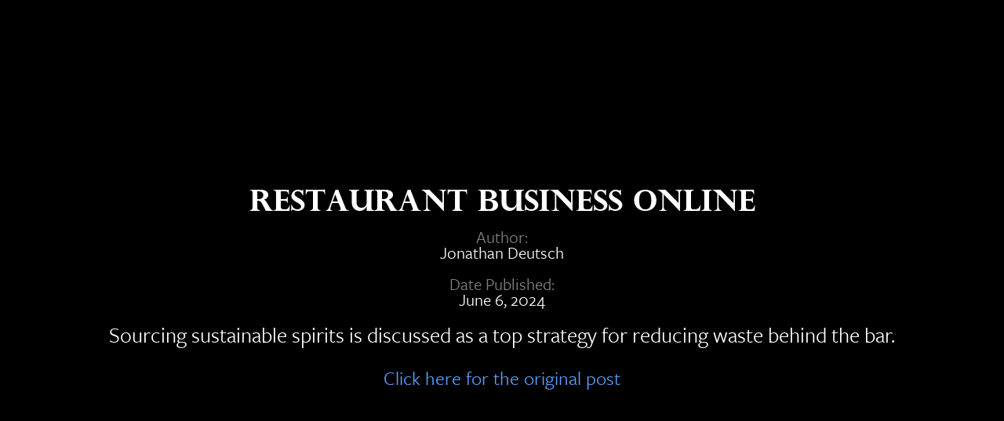

--- FILE ---
content_type: text/html; charset=utf-8
request_url: https://www.wheywardspirit.com/press-page/restaurant-business-online-food-waste-at-bar
body_size: 2622
content:
<!DOCTYPE html><!-- Last Published: Tue Oct 14 2025 18:57:54 GMT+0000 (Coordinated Universal Time) --><html data-wf-domain="www.wheywardspirit.com" data-wf-page="65d7cae238d30149229ee436" data-wf-site="60d15695623a2c4cf869b418" lang="en" data-wf-collection="65d7cae238d30149229ee37b" data-wf-item-slug="restaurant-business-online-food-waste-at-bar"><head><meta charset="utf-8"/><title>Wheyward Spirit</title><meta content="width=device-width, initial-scale=1" name="viewport"/><meta content="IZCfmpgRFSAoN_C_Dw4bD4r_qZ1zRVt8ZVTDQcBuuXU" name="google-site-verification"/><link href="https://cdn.prod.website-files.com/60d15695623a2c4cf869b418/css/wheyward-spirit.webflow.shared.30e335d01.css" rel="stylesheet" type="text/css"/><link href="https://fonts.googleapis.com" rel="preconnect"/><link href="https://fonts.gstatic.com" rel="preconnect" crossorigin="anonymous"/><script src="https://ajax.googleapis.com/ajax/libs/webfont/1.6.26/webfont.js" type="text/javascript"></script><script type="text/javascript">WebFont.load({  google: {    families: ["PT Serif:400,400italic,700,700italic","Arimo:regular,700","Marcellus:regular"]  }});</script><script src="https://use.typekit.net/had2pyn.js" type="text/javascript"></script><script type="text/javascript">try{Typekit.load();}catch(e){}</script><script type="text/javascript">!function(o,c){var n=c.documentElement,t=" w-mod-";n.className+=t+"js",("ontouchstart"in o||o.DocumentTouch&&c instanceof DocumentTouch)&&(n.className+=t+"touch")}(window,document);</script><link href="https://cdn.prod.website-files.com/60d15695623a2c4cf869b418/60d2b3cfb0c0f3354772d982_favicon-01.png" rel="shortcut icon" type="image/x-icon"/><link href="https://cdn.prod.website-files.com/60d15695623a2c4cf869b418/60d2b46e6e7aa924fbaa5f32_7c787af15f4c3920cc44ca753724bceb.ico" rel="apple-touch-icon"/><link href="https://www.wheywardspirit.com//press-page/restaurant-business-online-food-waste-at-bar" rel="canonical"/><script async="" src="https://www.googletagmanager.com/gtag/js?id=UA-175150304-1"></script><script type="text/javascript">window.dataLayer = window.dataLayer || [];function gtag(){dataLayer.push(arguments);}gtag('js', new Date());gtag('config', 'UA-175150304-1', {'anonymize_ip': false});</script><script async="" src="https://www.googletagmanager.com/gtag/js?id=G-34XSMGN9P4"></script><script type="text/javascript">window.dataLayer = window.dataLayer || [];function gtag(){dataLayer.push(arguments);}gtag('set', 'developer_id.dZGVlNj', true);gtag('js', new Date());gtag('config', 'G-34XSMGN9P4');</script><script src="https://www.google.com/recaptcha/api.js" type="text/javascript"></script><script type="text/javascript">!function(f,b,e,v,n,t,s){if(f.fbq)return;n=f.fbq=function(){n.callMethod?n.callMethod.apply(n,arguments):n.queue.push(arguments)};if(!f._fbq)f._fbq=n;n.push=n;n.loaded=!0;n.version='2.0';n.agent='plwebflow';n.queue=[];t=b.createElement(e);t.async=!0;t.src=v;s=b.getElementsByTagName(e)[0];s.parentNode.insertBefore(t,s)}(window,document,'script','https://connect.facebook.net/en_US/fbevents.js');fbq('init', '465274231863665');fbq('track', 'PageView');</script><!-- Finsweet Cookie Consent -->
<script async src="https://cdn.jsdelivr.net/npm/@finsweet/cookie-consent@1/fs-cc.js" fs-cc-mode="opt-in"></script>

<!-- Google Tag Manager -->
<script>(function(w,d,s,l,i){w[l]=w[l]||[];w[l].push({'gtm.start':
new Date().getTime(),event:'gtm.js'});var f=d.getElementsByTagName(s)[0],
j=d.createElement(s),dl=l!='dataLayer'?'&l='+l:'';j.async=true;j.src=
'https://www.googletagmanager.com/gtm.js?id='+i+dl;f.parentNode.insertBefore(j,f);
})(window,document,'script','dataLayer','GTM-W7845QH');</script>
<!-- End Google Tag Manager -->
<!-- Google Tag Manager -->
<script>(function(w,d,s,l,i){w[l]=w[l]||[];w[l].push({'gtm.start':
new Date().getTime(),event:'gtm.js'});var f=d.getElementsByTagName(s)[0],
j=d.createElement(s),dl=l!='dataLayer'?'&l='+l:'';j.async=true;j.src=
'https://www.googletagmanager.com/gtm.js?id='+i+dl;f.parentNode.insertBefore(j,f);
})(window,document,'script','dataLayer','GTM-MM4C9MD');</script>
<!-- End Google Tag Manager -->
<meta name="google-site-verification" content="sPpSsbaprrNo2oz44fhrQtGuvh0AFXorqyLsJTBdfsA" />

<style>
	
  body {
  		-webkit-font-smoothing: antialiased;
  		-moz-osx-font-smoothing: grayscale;
	}
 
</style>

<!-- Facebook Pixel Code -->
<script type="fs-cc" fs-cc="analytics">
  !function(f,b,e,v,n,t,s)
  {if(f.fbq)return;n=f.fbq=function(){n.callMethod?
  n.callMethod.apply(n,arguments):n.queue.push(arguments)};
  if(!f._fbq)f._fbq=n;n.push=n;n.loaded=!0;n.version='2.0';
  n.queue=[];t=b.createElement(e);t.async=!0;
  t.src=v;s=b.getElementsByTagName(e)[0];
  s.parentNode.insertBefore(t,s)}(window, document,'script',
  'https://connect.facebook.net/en_US/fbevents.js');
  fbq('init', '465274231863665');
  fbq('track', 'PageView');
</script>
<!-- End Facebook Pixel Code --><script src="https://cdn.jsdelivr.net/npm/@flowbase-co/boosters-age-gate@1.1.0/dist/age-gate.min.js" type="text/javascript" integrity="sha384-DKQjJkAWZrGfsEqjZCWYRb/CKoZwdNU1Lp8FrG3eG37E7mg6CMqZurEjJMPoi4Wz" crossorigin="anonymous"></script><script type="text/javascript">window.__WEBFLOW_CURRENCY_SETTINGS = {"currencyCode":"USD","symbol":"$","decimal":".","fractionDigits":2,"group":",","template":"{{wf {\"path\":\"symbol\",\"type\":\"PlainText\"} }} {{wf {\"path\":\"amount\",\"type\":\"CommercePrice\"} }} {{wf {\"path\":\"currencyCode\",\"type\":\"PlainText\"} }}","hideDecimalForWholeNumbers":false};</script></head><body><div><div><div class="wrapper"><div class="fullscreen vertical-center-align padding-section"><div class="container vertical-center-align"><h1 class="heading-48">Restaurant Business Online</h1><div><div class="text-block-66">Author: </div><div> Jonathan Deutsch</div></div><div class="div-block-152"><div class="text-block-66">Date Published:</div><div>June 6, 2024</div></div><h3 class="heading-47">Sourcing sustainable spirits is discussed as a top strategy for reducing waste behind the bar.</h3><div class="rich-text-block-2 heading-47 w-dyn-bind-empty w-richtext"></div><a href="https://www.restaurantbusinessonline.com/advice-guy/tips-zeroing-food-waste-bar" class="link-6">Click here for the original post</a><img src="https://cdn.prod.website-files.com/plugins/Basic/assets/placeholder.60f9b1840c.svg" loading="lazy" alt="" class="image-62 w-dyn-bind-empty"/></div></div></div></div></div><script src="https://d3e54v103j8qbb.cloudfront.net/js/jquery-3.5.1.min.dc5e7f18c8.js?site=60d15695623a2c4cf869b418" type="text/javascript" integrity="sha256-9/aliU8dGd2tb6OSsuzixeV4y/faTqgFtohetphbbj0=" crossorigin="anonymous"></script><script src="https://cdn.prod.website-files.com/60d15695623a2c4cf869b418/js/webflow.schunk.6d83011aa4f34449.js" type="text/javascript"></script><script src="https://cdn.prod.website-files.com/60d15695623a2c4cf869b418/js/webflow.schunk.e480ced0a1957e1d.js" type="text/javascript"></script><script src="https://cdn.prod.website-files.com/60d15695623a2c4cf869b418/js/webflow.2e383490.3bf1b3e60909b9d8.js" type="text/javascript"></script></body></html>

--- FILE ---
content_type: text/css
request_url: https://cdn.prod.website-files.com/60d15695623a2c4cf869b418/css/wheyward-spirit.webflow.shared.30e335d01.css
body_size: 51077
content:
html {
  -webkit-text-size-adjust: 100%;
  -ms-text-size-adjust: 100%;
  font-family: sans-serif;
}

body {
  margin: 0;
}

article, aside, details, figcaption, figure, footer, header, hgroup, main, menu, nav, section, summary {
  display: block;
}

audio, canvas, progress, video {
  vertical-align: baseline;
  display: inline-block;
}

audio:not([controls]) {
  height: 0;
  display: none;
}

[hidden], template {
  display: none;
}

a {
  background-color: #0000;
}

a:active, a:hover {
  outline: 0;
}

abbr[title] {
  border-bottom: 1px dotted;
}

b, strong {
  font-weight: bold;
}

dfn {
  font-style: italic;
}

h1 {
  margin: .67em 0;
  font-size: 2em;
}

mark {
  color: #000;
  background: #ff0;
}

small {
  font-size: 80%;
}

sub, sup {
  vertical-align: baseline;
  font-size: 75%;
  line-height: 0;
  position: relative;
}

sup {
  top: -.5em;
}

sub {
  bottom: -.25em;
}

img {
  border: 0;
}

svg:not(:root) {
  overflow: hidden;
}

hr {
  box-sizing: content-box;
  height: 0;
}

pre {
  overflow: auto;
}

code, kbd, pre, samp {
  font-family: monospace;
  font-size: 1em;
}

button, input, optgroup, select, textarea {
  color: inherit;
  font: inherit;
  margin: 0;
}

button {
  overflow: visible;
}

button, select {
  text-transform: none;
}

button, html input[type="button"], input[type="reset"] {
  -webkit-appearance: button;
  cursor: pointer;
}

button[disabled], html input[disabled] {
  cursor: default;
}

button::-moz-focus-inner, input::-moz-focus-inner {
  border: 0;
  padding: 0;
}

input {
  line-height: normal;
}

input[type="checkbox"], input[type="radio"] {
  box-sizing: border-box;
  padding: 0;
}

input[type="number"]::-webkit-inner-spin-button, input[type="number"]::-webkit-outer-spin-button {
  height: auto;
}

input[type="search"] {
  -webkit-appearance: none;
}

input[type="search"]::-webkit-search-cancel-button, input[type="search"]::-webkit-search-decoration {
  -webkit-appearance: none;
}

legend {
  border: 0;
  padding: 0;
}

textarea {
  overflow: auto;
}

optgroup {
  font-weight: bold;
}

table {
  border-collapse: collapse;
  border-spacing: 0;
}

td, th {
  padding: 0;
}

@font-face {
  font-family: webflow-icons;
  src: url("[data-uri]") format("truetype");
  font-weight: normal;
  font-style: normal;
}

[class^="w-icon-"], [class*=" w-icon-"] {
  speak: none;
  font-variant: normal;
  text-transform: none;
  -webkit-font-smoothing: antialiased;
  -moz-osx-font-smoothing: grayscale;
  font-style: normal;
  font-weight: normal;
  line-height: 1;
  font-family: webflow-icons !important;
}

.w-icon-slider-right:before {
  content: "";
}

.w-icon-slider-left:before {
  content: "";
}

.w-icon-nav-menu:before {
  content: "";
}

.w-icon-arrow-down:before, .w-icon-dropdown-toggle:before {
  content: "";
}

.w-icon-file-upload-remove:before {
  content: "";
}

.w-icon-file-upload-icon:before {
  content: "";
}

* {
  box-sizing: border-box;
}

html {
  height: 100%;
}

body {
  color: #333;
  background-color: #fff;
  min-height: 100%;
  margin: 0;
  font-family: Arial, sans-serif;
  font-size: 14px;
  line-height: 20px;
}

img {
  vertical-align: middle;
  max-width: 100%;
  display: inline-block;
}

html.w-mod-touch * {
  background-attachment: scroll !important;
}

.w-block {
  display: block;
}

.w-inline-block {
  max-width: 100%;
  display: inline-block;
}

.w-clearfix:before, .w-clearfix:after {
  content: " ";
  grid-area: 1 / 1 / 2 / 2;
  display: table;
}

.w-clearfix:after {
  clear: both;
}

.w-hidden {
  display: none;
}

.w-button {
  color: #fff;
  line-height: inherit;
  cursor: pointer;
  background-color: #3898ec;
  border: 0;
  border-radius: 0;
  padding: 9px 15px;
  text-decoration: none;
  display: inline-block;
}

input.w-button {
  -webkit-appearance: button;
}

html[data-w-dynpage] [data-w-cloak] {
  color: #0000 !important;
}

.w-code-block {
  margin: unset;
}

pre.w-code-block code {
  all: inherit;
}

.w-optimization {
  display: contents;
}

.w-webflow-badge, .w-webflow-badge > img {
  box-sizing: unset;
  width: unset;
  height: unset;
  max-height: unset;
  max-width: unset;
  min-height: unset;
  min-width: unset;
  margin: unset;
  padding: unset;
  float: unset;
  clear: unset;
  border: unset;
  border-radius: unset;
  background: unset;
  background-image: unset;
  background-position: unset;
  background-size: unset;
  background-repeat: unset;
  background-origin: unset;
  background-clip: unset;
  background-attachment: unset;
  background-color: unset;
  box-shadow: unset;
  transform: unset;
  direction: unset;
  font-family: unset;
  font-weight: unset;
  color: unset;
  font-size: unset;
  line-height: unset;
  font-style: unset;
  font-variant: unset;
  text-align: unset;
  letter-spacing: unset;
  -webkit-text-decoration: unset;
  text-decoration: unset;
  text-indent: unset;
  text-transform: unset;
  list-style-type: unset;
  text-shadow: unset;
  vertical-align: unset;
  cursor: unset;
  white-space: unset;
  word-break: unset;
  word-spacing: unset;
  word-wrap: unset;
  transition: unset;
}

.w-webflow-badge {
  white-space: nowrap;
  cursor: pointer;
  box-shadow: 0 0 0 1px #0000001a, 0 1px 3px #0000001a;
  visibility: visible !important;
  opacity: 1 !important;
  z-index: 2147483647 !important;
  color: #aaadb0 !important;
  overflow: unset !important;
  background-color: #fff !important;
  border-radius: 3px !important;
  width: auto !important;
  height: auto !important;
  margin: 0 !important;
  padding: 6px !important;
  font-size: 12px !important;
  line-height: 14px !important;
  text-decoration: none !important;
  display: inline-block !important;
  position: fixed !important;
  inset: auto 12px 12px auto !important;
  transform: none !important;
}

.w-webflow-badge > img {
  position: unset;
  visibility: unset !important;
  opacity: 1 !important;
  vertical-align: middle !important;
  display: inline-block !important;
}

h1, h2, h3, h4, h5, h6 {
  margin-bottom: 10px;
  font-weight: bold;
}

h1 {
  margin-top: 20px;
  font-size: 38px;
  line-height: 44px;
}

h2 {
  margin-top: 20px;
  font-size: 32px;
  line-height: 36px;
}

h3 {
  margin-top: 20px;
  font-size: 24px;
  line-height: 30px;
}

h4 {
  margin-top: 10px;
  font-size: 18px;
  line-height: 24px;
}

h5 {
  margin-top: 10px;
  font-size: 14px;
  line-height: 20px;
}

h6 {
  margin-top: 10px;
  font-size: 12px;
  line-height: 18px;
}

p {
  margin-top: 0;
  margin-bottom: 10px;
}

blockquote {
  border-left: 5px solid #e2e2e2;
  margin: 0 0 10px;
  padding: 10px 20px;
  font-size: 18px;
  line-height: 22px;
}

figure {
  margin: 0 0 10px;
}

figcaption {
  text-align: center;
  margin-top: 5px;
}

ul, ol {
  margin-top: 0;
  margin-bottom: 10px;
  padding-left: 40px;
}

.w-list-unstyled {
  padding-left: 0;
  list-style: none;
}

.w-embed:before, .w-embed:after {
  content: " ";
  grid-area: 1 / 1 / 2 / 2;
  display: table;
}

.w-embed:after {
  clear: both;
}

.w-video {
  width: 100%;
  padding: 0;
  position: relative;
}

.w-video iframe, .w-video object, .w-video embed {
  border: none;
  width: 100%;
  height: 100%;
  position: absolute;
  top: 0;
  left: 0;
}

fieldset {
  border: 0;
  margin: 0;
  padding: 0;
}

button, [type="button"], [type="reset"] {
  cursor: pointer;
  -webkit-appearance: button;
  border: 0;
}

.w-form {
  margin: 0 0 15px;
}

.w-form-done {
  text-align: center;
  background-color: #ddd;
  padding: 20px;
  display: none;
}

.w-form-fail {
  background-color: #ffdede;
  margin-top: 10px;
  padding: 10px;
  display: none;
}

label {
  margin-bottom: 5px;
  font-weight: bold;
  display: block;
}

.w-input, .w-select {
  color: #333;
  vertical-align: middle;
  background-color: #fff;
  border: 1px solid #ccc;
  width: 100%;
  height: 38px;
  margin-bottom: 10px;
  padding: 8px 12px;
  font-size: 14px;
  line-height: 1.42857;
  display: block;
}

.w-input::placeholder, .w-select::placeholder {
  color: #999;
}

.w-input:focus, .w-select:focus {
  border-color: #3898ec;
  outline: 0;
}

.w-input[disabled], .w-select[disabled], .w-input[readonly], .w-select[readonly], fieldset[disabled] .w-input, fieldset[disabled] .w-select {
  cursor: not-allowed;
}

.w-input[disabled]:not(.w-input-disabled), .w-select[disabled]:not(.w-input-disabled), .w-input[readonly], .w-select[readonly], fieldset[disabled]:not(.w-input-disabled) .w-input, fieldset[disabled]:not(.w-input-disabled) .w-select {
  background-color: #eee;
}

textarea.w-input, textarea.w-select {
  height: auto;
}

.w-select {
  background-color: #f3f3f3;
}

.w-select[multiple] {
  height: auto;
}

.w-form-label {
  cursor: pointer;
  margin-bottom: 0;
  font-weight: normal;
  display: inline-block;
}

.w-radio {
  margin-bottom: 5px;
  padding-left: 20px;
  display: block;
}

.w-radio:before, .w-radio:after {
  content: " ";
  grid-area: 1 / 1 / 2 / 2;
  display: table;
}

.w-radio:after {
  clear: both;
}

.w-radio-input {
  float: left;
  margin: 3px 0 0 -20px;
  line-height: normal;
}

.w-file-upload {
  margin-bottom: 10px;
  display: block;
}

.w-file-upload-input {
  opacity: 0;
  z-index: -100;
  width: .1px;
  height: .1px;
  position: absolute;
  overflow: hidden;
}

.w-file-upload-default, .w-file-upload-uploading, .w-file-upload-success {
  color: #333;
  display: inline-block;
}

.w-file-upload-error {
  margin-top: 10px;
  display: block;
}

.w-file-upload-default.w-hidden, .w-file-upload-uploading.w-hidden, .w-file-upload-error.w-hidden, .w-file-upload-success.w-hidden {
  display: none;
}

.w-file-upload-uploading-btn {
  cursor: pointer;
  background-color: #fafafa;
  border: 1px solid #ccc;
  margin: 0;
  padding: 8px 12px;
  font-size: 14px;
  font-weight: normal;
  display: flex;
}

.w-file-upload-file {
  background-color: #fafafa;
  border: 1px solid #ccc;
  flex-grow: 1;
  justify-content: space-between;
  margin: 0;
  padding: 8px 9px 8px 11px;
  display: flex;
}

.w-file-upload-file-name {
  font-size: 14px;
  font-weight: normal;
  display: block;
}

.w-file-remove-link {
  cursor: pointer;
  width: auto;
  height: auto;
  margin-top: 3px;
  margin-left: 10px;
  padding: 3px;
  display: block;
}

.w-icon-file-upload-remove {
  margin: auto;
  font-size: 10px;
}

.w-file-upload-error-msg {
  color: #ea384c;
  padding: 2px 0;
  display: inline-block;
}

.w-file-upload-info {
  padding: 0 12px;
  line-height: 38px;
  display: inline-block;
}

.w-file-upload-label {
  cursor: pointer;
  background-color: #fafafa;
  border: 1px solid #ccc;
  margin: 0;
  padding: 8px 12px;
  font-size: 14px;
  font-weight: normal;
  display: inline-block;
}

.w-icon-file-upload-icon, .w-icon-file-upload-uploading {
  width: 20px;
  margin-right: 8px;
  display: inline-block;
}

.w-icon-file-upload-uploading {
  height: 20px;
}

.w-container {
  max-width: 940px;
  margin-left: auto;
  margin-right: auto;
}

.w-container:before, .w-container:after {
  content: " ";
  grid-area: 1 / 1 / 2 / 2;
  display: table;
}

.w-container:after {
  clear: both;
}

.w-container .w-row {
  margin-left: -10px;
  margin-right: -10px;
}

.w-row:before, .w-row:after {
  content: " ";
  grid-area: 1 / 1 / 2 / 2;
  display: table;
}

.w-row:after {
  clear: both;
}

.w-row .w-row {
  margin-left: 0;
  margin-right: 0;
}

.w-col {
  float: left;
  width: 100%;
  min-height: 1px;
  padding-left: 10px;
  padding-right: 10px;
  position: relative;
}

.w-col .w-col {
  padding-left: 0;
  padding-right: 0;
}

.w-col-1 {
  width: 8.33333%;
}

.w-col-2 {
  width: 16.6667%;
}

.w-col-3 {
  width: 25%;
}

.w-col-4 {
  width: 33.3333%;
}

.w-col-5 {
  width: 41.6667%;
}

.w-col-6 {
  width: 50%;
}

.w-col-7 {
  width: 58.3333%;
}

.w-col-8 {
  width: 66.6667%;
}

.w-col-9 {
  width: 75%;
}

.w-col-10 {
  width: 83.3333%;
}

.w-col-11 {
  width: 91.6667%;
}

.w-col-12 {
  width: 100%;
}

.w-hidden-main {
  display: none !important;
}

@media screen and (max-width: 991px) {
  .w-container {
    max-width: 728px;
  }

  .w-hidden-main {
    display: inherit !important;
  }

  .w-hidden-medium {
    display: none !important;
  }

  .w-col-medium-1 {
    width: 8.33333%;
  }

  .w-col-medium-2 {
    width: 16.6667%;
  }

  .w-col-medium-3 {
    width: 25%;
  }

  .w-col-medium-4 {
    width: 33.3333%;
  }

  .w-col-medium-5 {
    width: 41.6667%;
  }

  .w-col-medium-6 {
    width: 50%;
  }

  .w-col-medium-7 {
    width: 58.3333%;
  }

  .w-col-medium-8 {
    width: 66.6667%;
  }

  .w-col-medium-9 {
    width: 75%;
  }

  .w-col-medium-10 {
    width: 83.3333%;
  }

  .w-col-medium-11 {
    width: 91.6667%;
  }

  .w-col-medium-12 {
    width: 100%;
  }

  .w-col-stack {
    width: 100%;
    left: auto;
    right: auto;
  }
}

@media screen and (max-width: 767px) {
  .w-hidden-main, .w-hidden-medium {
    display: inherit !important;
  }

  .w-hidden-small {
    display: none !important;
  }

  .w-row, .w-container .w-row {
    margin-left: 0;
    margin-right: 0;
  }

  .w-col {
    width: 100%;
    left: auto;
    right: auto;
  }

  .w-col-small-1 {
    width: 8.33333%;
  }

  .w-col-small-2 {
    width: 16.6667%;
  }

  .w-col-small-3 {
    width: 25%;
  }

  .w-col-small-4 {
    width: 33.3333%;
  }

  .w-col-small-5 {
    width: 41.6667%;
  }

  .w-col-small-6 {
    width: 50%;
  }

  .w-col-small-7 {
    width: 58.3333%;
  }

  .w-col-small-8 {
    width: 66.6667%;
  }

  .w-col-small-9 {
    width: 75%;
  }

  .w-col-small-10 {
    width: 83.3333%;
  }

  .w-col-small-11 {
    width: 91.6667%;
  }

  .w-col-small-12 {
    width: 100%;
  }
}

@media screen and (max-width: 479px) {
  .w-container {
    max-width: none;
  }

  .w-hidden-main, .w-hidden-medium, .w-hidden-small {
    display: inherit !important;
  }

  .w-hidden-tiny {
    display: none !important;
  }

  .w-col {
    width: 100%;
  }

  .w-col-tiny-1 {
    width: 8.33333%;
  }

  .w-col-tiny-2 {
    width: 16.6667%;
  }

  .w-col-tiny-3 {
    width: 25%;
  }

  .w-col-tiny-4 {
    width: 33.3333%;
  }

  .w-col-tiny-5 {
    width: 41.6667%;
  }

  .w-col-tiny-6 {
    width: 50%;
  }

  .w-col-tiny-7 {
    width: 58.3333%;
  }

  .w-col-tiny-8 {
    width: 66.6667%;
  }

  .w-col-tiny-9 {
    width: 75%;
  }

  .w-col-tiny-10 {
    width: 83.3333%;
  }

  .w-col-tiny-11 {
    width: 91.6667%;
  }

  .w-col-tiny-12 {
    width: 100%;
  }
}

.w-widget {
  position: relative;
}

.w-widget-map {
  width: 100%;
  height: 400px;
}

.w-widget-map label {
  width: auto;
  display: inline;
}

.w-widget-map img {
  max-width: inherit;
}

.w-widget-map .gm-style-iw {
  text-align: center;
}

.w-widget-map .gm-style-iw > button {
  display: none !important;
}

.w-widget-twitter {
  overflow: hidden;
}

.w-widget-twitter-count-shim {
  vertical-align: top;
  text-align: center;
  background: #fff;
  border: 1px solid #758696;
  border-radius: 3px;
  width: 28px;
  height: 20px;
  display: inline-block;
  position: relative;
}

.w-widget-twitter-count-shim * {
  pointer-events: none;
  -webkit-user-select: none;
  user-select: none;
}

.w-widget-twitter-count-shim .w-widget-twitter-count-inner {
  text-align: center;
  color: #999;
  font-family: serif;
  font-size: 15px;
  line-height: 12px;
  position: relative;
}

.w-widget-twitter-count-shim .w-widget-twitter-count-clear {
  display: block;
  position: relative;
}

.w-widget-twitter-count-shim.w--large {
  width: 36px;
  height: 28px;
}

.w-widget-twitter-count-shim.w--large .w-widget-twitter-count-inner {
  font-size: 18px;
  line-height: 18px;
}

.w-widget-twitter-count-shim:not(.w--vertical) {
  margin-left: 5px;
  margin-right: 8px;
}

.w-widget-twitter-count-shim:not(.w--vertical).w--large {
  margin-left: 6px;
}

.w-widget-twitter-count-shim:not(.w--vertical):before, .w-widget-twitter-count-shim:not(.w--vertical):after {
  content: " ";
  pointer-events: none;
  border: solid #0000;
  width: 0;
  height: 0;
  position: absolute;
  top: 50%;
  left: 0;
}

.w-widget-twitter-count-shim:not(.w--vertical):before {
  border-width: 4px;
  border-color: #75869600 #5d6c7b #75869600 #75869600;
  margin-top: -4px;
  margin-left: -9px;
}

.w-widget-twitter-count-shim:not(.w--vertical).w--large:before {
  border-width: 5px;
  margin-top: -5px;
  margin-left: -10px;
}

.w-widget-twitter-count-shim:not(.w--vertical):after {
  border-width: 4px;
  border-color: #fff0 #fff #fff0 #fff0;
  margin-top: -4px;
  margin-left: -8px;
}

.w-widget-twitter-count-shim:not(.w--vertical).w--large:after {
  border-width: 5px;
  margin-top: -5px;
  margin-left: -9px;
}

.w-widget-twitter-count-shim.w--vertical {
  width: 61px;
  height: 33px;
  margin-bottom: 8px;
}

.w-widget-twitter-count-shim.w--vertical:before, .w-widget-twitter-count-shim.w--vertical:after {
  content: " ";
  pointer-events: none;
  border: solid #0000;
  width: 0;
  height: 0;
  position: absolute;
  top: 100%;
  left: 50%;
}

.w-widget-twitter-count-shim.w--vertical:before {
  border-width: 5px;
  border-color: #5d6c7b #75869600 #75869600;
  margin-left: -5px;
}

.w-widget-twitter-count-shim.w--vertical:after {
  border-width: 4px;
  border-color: #fff #fff0 #fff0;
  margin-left: -4px;
}

.w-widget-twitter-count-shim.w--vertical .w-widget-twitter-count-inner {
  font-size: 18px;
  line-height: 22px;
}

.w-widget-twitter-count-shim.w--vertical.w--large {
  width: 76px;
}

.w-background-video {
  color: #fff;
  height: 500px;
  position: relative;
  overflow: hidden;
}

.w-background-video > video {
  object-fit: cover;
  z-index: -100;
  background-position: 50%;
  background-size: cover;
  width: 100%;
  height: 100%;
  margin: auto;
  position: absolute;
  inset: -100%;
}

.w-background-video > video::-webkit-media-controls-start-playback-button {
  -webkit-appearance: none;
  display: none !important;
}

.w-background-video--control {
  background-color: #0000;
  padding: 0;
  position: absolute;
  bottom: 1em;
  right: 1em;
}

.w-background-video--control > [hidden] {
  display: none !important;
}

.w-slider {
  text-align: center;
  clear: both;
  -webkit-tap-highlight-color: #0000;
  tap-highlight-color: #0000;
  background: #ddd;
  height: 300px;
  position: relative;
}

.w-slider-mask {
  z-index: 1;
  white-space: nowrap;
  height: 100%;
  display: block;
  position: relative;
  left: 0;
  right: 0;
  overflow: hidden;
}

.w-slide {
  vertical-align: top;
  white-space: normal;
  text-align: left;
  width: 100%;
  height: 100%;
  display: inline-block;
  position: relative;
}

.w-slider-nav {
  z-index: 2;
  text-align: center;
  -webkit-tap-highlight-color: #0000;
  tap-highlight-color: #0000;
  height: 40px;
  margin: auto;
  padding-top: 10px;
  position: absolute;
  inset: auto 0 0;
}

.w-slider-nav.w-round > div {
  border-radius: 100%;
}

.w-slider-nav.w-num > div {
  font-size: inherit;
  line-height: inherit;
  width: auto;
  height: auto;
  padding: .2em .5em;
}

.w-slider-nav.w-shadow > div {
  box-shadow: 0 0 3px #3336;
}

.w-slider-nav-invert {
  color: #fff;
}

.w-slider-nav-invert > div {
  background-color: #2226;
}

.w-slider-nav-invert > div.w-active {
  background-color: #222;
}

.w-slider-dot {
  cursor: pointer;
  background-color: #fff6;
  width: 1em;
  height: 1em;
  margin: 0 3px .5em;
  transition: background-color .1s, color .1s;
  display: inline-block;
  position: relative;
}

.w-slider-dot.w-active {
  background-color: #fff;
}

.w-slider-dot:focus {
  outline: none;
  box-shadow: 0 0 0 2px #fff;
}

.w-slider-dot:focus.w-active {
  box-shadow: none;
}

.w-slider-arrow-left, .w-slider-arrow-right {
  cursor: pointer;
  color: #fff;
  -webkit-tap-highlight-color: #0000;
  tap-highlight-color: #0000;
  -webkit-user-select: none;
  user-select: none;
  width: 80px;
  margin: auto;
  font-size: 40px;
  position: absolute;
  inset: 0;
  overflow: hidden;
}

.w-slider-arrow-left [class^="w-icon-"], .w-slider-arrow-right [class^="w-icon-"], .w-slider-arrow-left [class*=" w-icon-"], .w-slider-arrow-right [class*=" w-icon-"] {
  position: absolute;
}

.w-slider-arrow-left:focus, .w-slider-arrow-right:focus {
  outline: 0;
}

.w-slider-arrow-left {
  z-index: 3;
  right: auto;
}

.w-slider-arrow-right {
  z-index: 4;
  left: auto;
}

.w-icon-slider-left, .w-icon-slider-right {
  width: 1em;
  height: 1em;
  margin: auto;
  inset: 0;
}

.w-slider-aria-label {
  clip: rect(0 0 0 0);
  border: 0;
  width: 1px;
  height: 1px;
  margin: -1px;
  padding: 0;
  position: absolute;
  overflow: hidden;
}

.w-slider-force-show {
  display: block !important;
}

.w-dropdown {
  text-align: left;
  z-index: 900;
  margin-left: auto;
  margin-right: auto;
  display: inline-block;
  position: relative;
}

.w-dropdown-btn, .w-dropdown-toggle, .w-dropdown-link {
  vertical-align: top;
  color: #222;
  text-align: left;
  white-space: nowrap;
  margin-left: auto;
  margin-right: auto;
  padding: 20px;
  text-decoration: none;
  position: relative;
}

.w-dropdown-toggle {
  -webkit-user-select: none;
  user-select: none;
  cursor: pointer;
  padding-right: 40px;
  display: inline-block;
}

.w-dropdown-toggle:focus {
  outline: 0;
}

.w-icon-dropdown-toggle {
  width: 1em;
  height: 1em;
  margin: auto 20px auto auto;
  position: absolute;
  top: 0;
  bottom: 0;
  right: 0;
}

.w-dropdown-list {
  background: #ddd;
  min-width: 100%;
  display: none;
  position: absolute;
}

.w-dropdown-list.w--open {
  display: block;
}

.w-dropdown-link {
  color: #222;
  padding: 10px 20px;
  display: block;
}

.w-dropdown-link.w--current {
  color: #0082f3;
}

.w-dropdown-link:focus {
  outline: 0;
}

@media screen and (max-width: 767px) {
  .w-nav-brand {
    padding-left: 10px;
  }
}

.w-lightbox-backdrop {
  cursor: auto;
  letter-spacing: normal;
  text-indent: 0;
  text-shadow: none;
  text-transform: none;
  visibility: visible;
  white-space: normal;
  word-break: normal;
  word-spacing: normal;
  word-wrap: normal;
  color: #fff;
  text-align: center;
  z-index: 2000;
  opacity: 0;
  -webkit-user-select: none;
  -moz-user-select: none;
  -webkit-tap-highlight-color: transparent;
  background: #000000e6;
  outline: 0;
  font-family: Helvetica Neue, Helvetica, Ubuntu, Segoe UI, Verdana, sans-serif;
  font-size: 17px;
  font-style: normal;
  font-weight: 300;
  line-height: 1.2;
  list-style: disc;
  position: fixed;
  inset: 0;
  -webkit-transform: translate(0);
}

.w-lightbox-backdrop, .w-lightbox-container {
  -webkit-overflow-scrolling: touch;
  height: 100%;
  overflow: auto;
}

.w-lightbox-content {
  height: 100vh;
  position: relative;
  overflow: hidden;
}

.w-lightbox-view {
  opacity: 0;
  width: 100vw;
  height: 100vh;
  position: absolute;
}

.w-lightbox-view:before {
  content: "";
  height: 100vh;
}

.w-lightbox-group, .w-lightbox-group .w-lightbox-view, .w-lightbox-group .w-lightbox-view:before {
  height: 86vh;
}

.w-lightbox-frame, .w-lightbox-view:before {
  vertical-align: middle;
  display: inline-block;
}

.w-lightbox-figure {
  margin: 0;
  position: relative;
}

.w-lightbox-group .w-lightbox-figure {
  cursor: pointer;
}

.w-lightbox-img {
  width: auto;
  max-width: none;
  height: auto;
}

.w-lightbox-image {
  float: none;
  max-width: 100vw;
  max-height: 100vh;
  display: block;
}

.w-lightbox-group .w-lightbox-image {
  max-height: 86vh;
}

.w-lightbox-caption {
  text-align: left;
  text-overflow: ellipsis;
  white-space: nowrap;
  background: #0006;
  padding: .5em 1em;
  position: absolute;
  bottom: 0;
  left: 0;
  right: 0;
  overflow: hidden;
}

.w-lightbox-embed {
  width: 100%;
  height: 100%;
  position: absolute;
  inset: 0;
}

.w-lightbox-control {
  cursor: pointer;
  background-position: center;
  background-repeat: no-repeat;
  background-size: 24px;
  width: 4em;
  transition: all .3s;
  position: absolute;
  top: 0;
}

.w-lightbox-left {
  background-image: url("[data-uri]");
  display: none;
  bottom: 0;
  left: 0;
}

.w-lightbox-right {
  background-image: url("[data-uri]");
  display: none;
  bottom: 0;
  right: 0;
}

.w-lightbox-close {
  background-image: url("[data-uri]");
  background-size: 18px;
  height: 2.6em;
  right: 0;
}

.w-lightbox-strip {
  white-space: nowrap;
  padding: 0 1vh;
  line-height: 0;
  position: absolute;
  bottom: 0;
  left: 0;
  right: 0;
  overflow: auto hidden;
}

.w-lightbox-item {
  box-sizing: content-box;
  cursor: pointer;
  width: 10vh;
  padding: 2vh 1vh;
  display: inline-block;
  -webkit-transform: translate3d(0, 0, 0);
}

.w-lightbox-active {
  opacity: .3;
}

.w-lightbox-thumbnail {
  background: #222;
  height: 10vh;
  position: relative;
  overflow: hidden;
}

.w-lightbox-thumbnail-image {
  position: absolute;
  top: 0;
  left: 0;
}

.w-lightbox-thumbnail .w-lightbox-tall {
  width: 100%;
  top: 50%;
  transform: translate(0, -50%);
}

.w-lightbox-thumbnail .w-lightbox-wide {
  height: 100%;
  left: 50%;
  transform: translate(-50%);
}

.w-lightbox-spinner {
  box-sizing: border-box;
  border: 5px solid #0006;
  border-radius: 50%;
  width: 40px;
  height: 40px;
  margin-top: -20px;
  margin-left: -20px;
  animation: .8s linear infinite spin;
  position: absolute;
  top: 50%;
  left: 50%;
}

.w-lightbox-spinner:after {
  content: "";
  border: 3px solid #0000;
  border-bottom-color: #fff;
  border-radius: 50%;
  position: absolute;
  inset: -4px;
}

.w-lightbox-hide {
  display: none;
}

.w-lightbox-noscroll {
  overflow: hidden;
}

@media (min-width: 768px) {
  .w-lightbox-content {
    height: 96vh;
    margin-top: 2vh;
  }

  .w-lightbox-view, .w-lightbox-view:before {
    height: 96vh;
  }

  .w-lightbox-group, .w-lightbox-group .w-lightbox-view, .w-lightbox-group .w-lightbox-view:before {
    height: 84vh;
  }

  .w-lightbox-image {
    max-width: 96vw;
    max-height: 96vh;
  }

  .w-lightbox-group .w-lightbox-image {
    max-width: 82.3vw;
    max-height: 84vh;
  }

  .w-lightbox-left, .w-lightbox-right {
    opacity: .5;
    display: block;
  }

  .w-lightbox-close {
    opacity: .8;
  }

  .w-lightbox-control:hover {
    opacity: 1;
  }
}

.w-lightbox-inactive, .w-lightbox-inactive:hover {
  opacity: 0;
}

.w-richtext:before, .w-richtext:after {
  content: " ";
  grid-area: 1 / 1 / 2 / 2;
  display: table;
}

.w-richtext:after {
  clear: both;
}

.w-richtext[contenteditable="true"]:before, .w-richtext[contenteditable="true"]:after {
  white-space: initial;
}

.w-richtext ol, .w-richtext ul {
  overflow: hidden;
}

.w-richtext .w-richtext-figure-selected.w-richtext-figure-type-video div:after, .w-richtext .w-richtext-figure-selected[data-rt-type="video"] div:after, .w-richtext .w-richtext-figure-selected.w-richtext-figure-type-image div, .w-richtext .w-richtext-figure-selected[data-rt-type="image"] div {
  outline: 2px solid #2895f7;
}

.w-richtext figure.w-richtext-figure-type-video > div:after, .w-richtext figure[data-rt-type="video"] > div:after {
  content: "";
  display: none;
  position: absolute;
  inset: 0;
}

.w-richtext figure {
  max-width: 60%;
  position: relative;
}

.w-richtext figure > div:before {
  cursor: default !important;
}

.w-richtext figure img {
  width: 100%;
}

.w-richtext figure figcaption.w-richtext-figcaption-placeholder {
  opacity: .6;
}

.w-richtext figure div {
  color: #0000;
  font-size: 0;
}

.w-richtext figure.w-richtext-figure-type-image, .w-richtext figure[data-rt-type="image"] {
  display: table;
}

.w-richtext figure.w-richtext-figure-type-image > div, .w-richtext figure[data-rt-type="image"] > div {
  display: inline-block;
}

.w-richtext figure.w-richtext-figure-type-image > figcaption, .w-richtext figure[data-rt-type="image"] > figcaption {
  caption-side: bottom;
  display: table-caption;
}

.w-richtext figure.w-richtext-figure-type-video, .w-richtext figure[data-rt-type="video"] {
  width: 60%;
  height: 0;
}

.w-richtext figure.w-richtext-figure-type-video iframe, .w-richtext figure[data-rt-type="video"] iframe {
  width: 100%;
  height: 100%;
  position: absolute;
  top: 0;
  left: 0;
}

.w-richtext figure.w-richtext-figure-type-video > div, .w-richtext figure[data-rt-type="video"] > div {
  width: 100%;
}

.w-richtext figure.w-richtext-align-center {
  clear: both;
  margin-left: auto;
  margin-right: auto;
}

.w-richtext figure.w-richtext-align-center.w-richtext-figure-type-image > div, .w-richtext figure.w-richtext-align-center[data-rt-type="image"] > div {
  max-width: 100%;
}

.w-richtext figure.w-richtext-align-normal {
  clear: both;
}

.w-richtext figure.w-richtext-align-fullwidth {
  text-align: center;
  clear: both;
  width: 100%;
  max-width: 100%;
  margin-left: auto;
  margin-right: auto;
  display: block;
}

.w-richtext figure.w-richtext-align-fullwidth > div {
  padding-bottom: inherit;
  display: inline-block;
}

.w-richtext figure.w-richtext-align-fullwidth > figcaption {
  display: block;
}

.w-richtext figure.w-richtext-align-floatleft {
  float: left;
  clear: none;
  margin-right: 15px;
}

.w-richtext figure.w-richtext-align-floatright {
  float: right;
  clear: none;
  margin-left: 15px;
}

.w-nav {
  z-index: 1000;
  background: #ddd;
  position: relative;
}

.w-nav:before, .w-nav:after {
  content: " ";
  grid-area: 1 / 1 / 2 / 2;
  display: table;
}

.w-nav:after {
  clear: both;
}

.w-nav-brand {
  float: left;
  color: #333;
  text-decoration: none;
  position: relative;
}

.w-nav-link {
  vertical-align: top;
  color: #222;
  text-align: left;
  margin-left: auto;
  margin-right: auto;
  padding: 20px;
  text-decoration: none;
  display: inline-block;
  position: relative;
}

.w-nav-link.w--current {
  color: #0082f3;
}

.w-nav-menu {
  float: right;
  position: relative;
}

[data-nav-menu-open] {
  text-align: center;
  background: #c8c8c8;
  min-width: 200px;
  position: absolute;
  top: 100%;
  left: 0;
  right: 0;
  overflow: visible;
  display: block !important;
}

.w--nav-link-open {
  display: block;
  position: relative;
}

.w-nav-overlay {
  width: 100%;
  display: none;
  position: absolute;
  top: 100%;
  left: 0;
  right: 0;
  overflow: hidden;
}

.w-nav-overlay [data-nav-menu-open] {
  top: 0;
}

.w-nav[data-animation="over-left"] .w-nav-overlay {
  width: auto;
}

.w-nav[data-animation="over-left"] .w-nav-overlay, .w-nav[data-animation="over-left"] [data-nav-menu-open] {
  z-index: 1;
  top: 0;
  right: auto;
}

.w-nav[data-animation="over-right"] .w-nav-overlay {
  width: auto;
}

.w-nav[data-animation="over-right"] .w-nav-overlay, .w-nav[data-animation="over-right"] [data-nav-menu-open] {
  z-index: 1;
  top: 0;
  left: auto;
}

.w-nav-button {
  float: right;
  cursor: pointer;
  -webkit-tap-highlight-color: #0000;
  tap-highlight-color: #0000;
  -webkit-user-select: none;
  user-select: none;
  padding: 18px;
  font-size: 24px;
  display: none;
  position: relative;
}

.w-nav-button:focus {
  outline: 0;
}

.w-nav-button.w--open {
  color: #fff;
  background-color: #c8c8c8;
}

.w-nav[data-collapse="all"] .w-nav-menu {
  display: none;
}

.w-nav[data-collapse="all"] .w-nav-button, .w--nav-dropdown-open, .w--nav-dropdown-toggle-open {
  display: block;
}

.w--nav-dropdown-list-open {
  position: static;
}

@media screen and (max-width: 991px) {
  .w-nav[data-collapse="medium"] .w-nav-menu {
    display: none;
  }

  .w-nav[data-collapse="medium"] .w-nav-button {
    display: block;
  }
}

@media screen and (max-width: 767px) {
  .w-nav[data-collapse="small"] .w-nav-menu {
    display: none;
  }

  .w-nav[data-collapse="small"] .w-nav-button {
    display: block;
  }

  .w-nav-brand {
    padding-left: 10px;
  }
}

@media screen and (max-width: 479px) {
  .w-nav[data-collapse="tiny"] .w-nav-menu {
    display: none;
  }

  .w-nav[data-collapse="tiny"] .w-nav-button {
    display: block;
  }
}

.w-tabs {
  position: relative;
}

.w-tabs:before, .w-tabs:after {
  content: " ";
  grid-area: 1 / 1 / 2 / 2;
  display: table;
}

.w-tabs:after {
  clear: both;
}

.w-tab-menu {
  position: relative;
}

.w-tab-link {
  vertical-align: top;
  text-align: left;
  cursor: pointer;
  color: #222;
  background-color: #ddd;
  padding: 9px 30px;
  text-decoration: none;
  display: inline-block;
  position: relative;
}

.w-tab-link.w--current {
  background-color: #c8c8c8;
}

.w-tab-link:focus {
  outline: 0;
}

.w-tab-content {
  display: block;
  position: relative;
  overflow: hidden;
}

.w-tab-pane {
  display: none;
  position: relative;
}

.w--tab-active {
  display: block;
}

@media screen and (max-width: 479px) {
  .w-tab-link {
    display: block;
  }
}

.w-ix-emptyfix:after {
  content: "";
}

@keyframes spin {
  0% {
    transform: rotate(0);
  }

  100% {
    transform: rotate(360deg);
  }
}

.w-dyn-empty {
  background-color: #ddd;
  padding: 10px;
}

.w-dyn-hide, .w-dyn-bind-empty, .w-condition-invisible {
  display: none !important;
}

.wf-layout-layout {
  display: grid;
}

@font-face {
  font-family: Perpetua Titling;
  src: url("https://cdn.prod.website-files.com/60d15695623a2c4cf869b418/60d1693f5d03bd4ebd9f5c49_PERTIBD.TTF") format("truetype");
  font-weight: 700;
  font-style: normal;
  font-display: swap;
}

@font-face {
  font-family: Perpetua Titling;
  src: url("https://cdn.prod.website-files.com/60d15695623a2c4cf869b418/60d1693f5d03bd4ebd9f5c49_PERTIBD.TTF") format("truetype");
  font-weight: 400;
  font-style: normal;
  font-display: swap;
}

@font-face {
  font-family: Chunkrethunk;
  src: url("https://cdn.prod.website-files.com/60d15695623a2c4cf869b418/622695ff03d9846e139f5975_ChunkReThunk.otf") format("opentype");
  font-weight: 400;
  font-style: normal;
  font-display: optional;
}

:root {
  --black: black;
  --white: white;
  --grey-2: #818181;
  --white-smoke: #eaeaea;
  --grey: #0d0d0d;
  --orange: #ffce50;
  --red: red;
}

.w-layout-blockcontainer {
  max-width: 940px;
  margin-left: auto;
  margin-right: auto;
  display: block;
}

.w-layout-grid {
  grid-row-gap: 16px;
  grid-column-gap: 16px;
  grid-template-rows: auto auto;
  grid-template-columns: 1fr 1fr;
  grid-auto-columns: 1fr;
  display: grid;
}

.w-checkbox {
  margin-bottom: 5px;
  padding-left: 20px;
  display: block;
}

.w-checkbox:before {
  content: " ";
  grid-area: 1 / 1 / 2 / 2;
  display: table;
}

.w-checkbox:after {
  content: " ";
  clear: both;
  grid-area: 1 / 1 / 2 / 2;
  display: table;
}

.w-checkbox-input {
  float: left;
  margin: 4px 0 0 -20px;
  line-height: normal;
}

.w-checkbox-input--inputType-custom {
  border: 1px solid #ccc;
  border-radius: 2px;
  width: 12px;
  height: 12px;
}

.w-checkbox-input--inputType-custom.w--redirected-checked {
  background-color: #3898ec;
  background-image: url("https://d3e54v103j8qbb.cloudfront.net/static/custom-checkbox-checkmark.589d534424.svg");
  background-position: 50%;
  background-repeat: no-repeat;
  background-size: cover;
  border-color: #3898ec;
}

.w-checkbox-input--inputType-custom.w--redirected-focus {
  box-shadow: 0 0 3px 1px #3898ec;
}

.w-form-formradioinput--inputType-custom {
  border: 1px solid #ccc;
  border-radius: 50%;
  width: 12px;
  height: 12px;
}

.w-form-formradioinput--inputType-custom.w--redirected-focus {
  box-shadow: 0 0 3px 1px #3898ec;
}

.w-form-formradioinput--inputType-custom.w--redirected-checked {
  border-width: 4px;
  border-color: #3898ec;
}

.w-form-formrecaptcha {
  margin-bottom: 8px;
}

.w-commerce-commerceaddtocartform {
  margin: 0 0 15px;
}

.w-commerce-commerceaddtocartquantityinput {
  -webkit-appearance: none;
  appearance: none;
  background-color: #fafafa;
  border: 1px solid #ddd;
  border-radius: 3px;
  width: 60px;
  height: 38px;
  margin-bottom: 10px;
  padding: 8px 6px 8px 12px;
  line-height: 20px;
  display: block;
}

.w-commerce-commerceaddtocartquantityinput::placeholder {
  color: #999;
}

.w-commerce-commerceaddtocartquantityinput:focus {
  border-color: #3898ec;
  outline-style: none;
}

.w-commerce-commerceaddtocartbutton {
  color: #fff;
  cursor: pointer;
  -webkit-appearance: none;
  appearance: none;
  background-color: #3898ec;
  border-width: 0;
  border-radius: 0;
  align-items: center;
  padding: 9px 15px;
  text-decoration: none;
  display: flex;
}

.w-commerce-commerceaddtocartbutton.w--ecommerce-add-to-cart-disabled {
  color: #666;
  cursor: not-allowed;
  background-color: #e6e6e6;
  border-color: #e6e6e6;
  outline-style: none;
}

.w-commerce-commercebuynowbutton {
  color: #fff;
  cursor: pointer;
  -webkit-appearance: none;
  appearance: none;
  background-color: #3898ec;
  border-width: 0;
  border-radius: 0;
  align-items: center;
  margin-top: 10px;
  padding: 9px 15px;
  text-decoration: none;
  display: inline-block;
}

.w-commerce-commercebuynowbutton.w--ecommerce-buy-now-disabled {
  color: #666;
  cursor: not-allowed;
  background-color: #e6e6e6;
  border-color: #e6e6e6;
  outline-style: none;
}

.w-commerce-commerceaddtocartoutofstock {
  background-color: #ddd;
  margin-top: 10px;
  padding: 10px;
}

.w-commerce-commerceaddtocarterror {
  background-color: #ffdede;
  margin-top: 10px;
  padding: 10px;
}

@media screen and (max-width: 991px) {
  .w-layout-blockcontainer {
    max-width: 728px;
  }
}

@media screen and (max-width: 767px) {
  .w-layout-blockcontainer {
    max-width: none;
  }
}

@media screen and (max-width: 479px) {
  .w-commerce-commerceaddtocartquantityinput {
    font-size: 16px;
  }
}

body {
  background-color: var(--black);
  color: var(--white);
  margin: auto;
  font-family: freight-sans-pro, sans-serif;
  font-size: 17px;
  font-weight: 400;
  line-height: 20px;
}

h1 {
  margin-top: 20px;
  margin-bottom: 10px;
  font-size: 38px;
  font-weight: 400;
  line-height: 44px;
}

h2 {
  margin-top: 20px;
  margin-bottom: 10px;
  font-size: 32px;
  font-weight: 400;
  line-height: 36px;
}

h3 {
  margin-top: 20px;
  margin-bottom: 10px;
  font-size: 24px;
  font-weight: 400;
  line-height: 30px;
}

h4 {
  margin-top: 10px;
  margin-bottom: 10px;
  font-size: 18px;
  font-weight: 400;
  line-height: 24px;
}

h5 {
  margin-top: 10px;
  margin-bottom: 10px;
  font-size: 14px;
  font-weight: 700;
  line-height: 20px;
}

h6 {
  margin-top: 10px;
  margin-bottom: 10px;
  font-size: 12px;
  font-weight: 700;
  line-height: 18px;
}

p {
  text-align: center;
  margin-bottom: 10px;
  font-family: freight-sans-pro, sans-serif;
  font-size: 16px;
  font-weight: 400;
  line-height: 120%;
}

a {
  color: #5aa1ff;
  border: 1px #65a8d4;
  margin-bottom: 10px;
  padding-bottom: 0;
  text-decoration: none;
  transition: color .3s, border .3s;
}

a:hover {
  color: var(--grey-2);
  border-bottom-color: #fff0;
  padding-bottom: 0;
  font-weight: 400;
  text-decoration: underline;
}

ul {
  margin-top: 0;
  margin-bottom: 10px;
  padding-left: 40px;
}

li {
  margin-top: auto;
  margin-bottom: auto;
  padding-top: 8px;
  padding-bottom: 8px;
}

em {
  font-family: PT Serif, serif;
  font-style: italic;
}

blockquote {
  border-left: 5px solid #e2e2e2;
  margin-bottom: 10px;
  padding: 10px 20px;
  font-family: Marcellus, sans-serif;
  font-size: 18px;
  line-height: 22px;
}

.content-section {
  align-self: center;
  width: 100%;
  max-width: 1200px;
  height: auto;
  margin: auto;
  padding-top: 0;
  padding-bottom: 0;
  display: block;
  position: relative;
}

.section-sp {
  width: 100%;
  padding-top: 5vw;
  padding-bottom: 5vw;
  position: relative;
  overflow: hidden;
}

.image-wrapper {
  z-index: 2;
  background-color: #0000;
  width: 100%;
  height: 100%;
  min-height: auto;
  position: relative;
  overflow: hidden;
  box-shadow: 0 0 9px 4px #00000094;
}

.slide {
  width: 100%;
  height: 100%;
  overflow: hidden;
}

.image {
  z-index: 0;
  background-image: url("https://cdn.prod.website-files.com/60d15695623a2c4cf869b418/60d15696623a2ce20569b4a7_image-placeholder-black.gif");
  background-position: 50%;
  background-repeat: no-repeat;
  background-size: cover;
  position: absolute;
  inset: 0;
}

.image.hover {
  z-index: 1;
  display: none;
}

.horiz {
  flex-direction: column;
  grid-template-rows: auto auto auto;
  grid-template-columns: 1fr 1fr;
  grid-auto-columns: 1fr;
  justify-content: center;
  align-items: stretch;
  margin-top: auto;
  margin-bottom: 0;
  display: flex;
}

.horiz.space-between {
  grid-template-rows: auto;
  justify-content: space-between;
}

.display-3 {
  text-transform: uppercase;
  margin-top: 0;
  margin-bottom: 5px;
  font-family: freight-sans-pro, sans-serif;
  font-style: normal;
  font-weight: 400;
  display: none;
}

.display-3.white {
  color: var(--white);
}

.display-1 {
  text-align: center;
  letter-spacing: 3px;
  margin-top: auto;
  margin-bottom: auto;
  margin-left: 0;
  font-family: Perpetua Titling, sans-serif;
  font-size: 60px;
  font-style: normal;
  font-weight: 700;
  line-height: 1.1em;
  position: relative;
}

.join {
  z-index: 3;
  text-align: center;
  letter-spacing: 2px;
  text-transform: uppercase;
  align-self: center;
  width: 100%;
  margin: auto;
  padding-top: 40px;
  padding-bottom: 20px;
  font-family: Perpetua Titling, sans-serif;
  font-size: 3.5vw;
  font-weight: 400;
  line-height: 1.1em;
  position: relative;
}

.join.margin-bottom {
  color: var(--white-smoke);
  text-align: center;
  letter-spacing: 2px;
  text-transform: uppercase;
  margin-bottom: 0;
  margin-left: auto;
  margin-right: auto;
  padding-top: 7px;
  padding-bottom: 7px;
  font-family: freight-sans-pro, sans-serif;
  font-size: 18px;
  font-weight: 700;
  position: relative;
}

.join.margin-bottom:hover {
  color: var(--grey-2);
}

.join.align-center {
  letter-spacing: .5px;
  width: auto;
  margin-top: auto;
  margin-bottom: 0;
  margin-left: 0;
  font-family: Perpetua Titling, sans-serif;
  font-size: 20px;
  position: static;
}

.join.margin-bottom-copy-copy {
  color: var(--white-smoke);
  text-align: center;
  letter-spacing: 2px;
  text-transform: uppercase;
  border: 1px solid var(--white);
  background-color: var(--black);
  text-align: center;
  letter-spacing: 2px;
  text-transform: uppercase;
  cursor: pointer;
  max-width: 325px;
  max-height: 75px;
  margin-bottom: 0;
  margin-left: 0;
  margin-right: auto;
  padding-top: 20px;
  padding-bottom: 20px;
  font-family: freight-sans-pro, sans-serif;
  font-size: 18px;
  font-weight: 700;
  position: static;
}

.join.margin-bottom-copy-copy:hover {
  background-color: var(--white);
  color: var(--black);
}

.background {
  width: 100%;
  height: 100%;
  display: flex;
  position: relative;
  inset: 0;
}

.background.black {
  background-color: var(--black);
  color: var(--white);
}

.background.white {
  background-color: var(--white);
  color: var(--black);
}

.background.grey {
  color: var(--white);
  background-color: #0000;
  margin-top: -49px;
}

.background.overflow-hidden {
  overflow: hidden;
}

.content-div {
  background-color: var(--black);
  border-bottom-style: none;
  flex-direction: column;
  flex: 1;
  justify-content: space-between;
  height: auto;
  max-height: none;
  margin-top: auto;
  margin-bottom: auto;
  padding: 0 45px 29px;
  display: flex;
  position: static;
}

.content-div.horizontal {
  flex-flow: wrap;
  align-content: stretch;
  align-items: flex-start;
  display: flex;
}

.content-div.middle {
  flex-direction: column;
  justify-content: center;
  align-items: stretch;
}

.content-div.center {
  text-align: center;
  justify-content: center;
  align-items: center;
  padding-top: 5vw;
  padding-bottom: 5vw;
}

.content-div.center:hover {
  color: var(--white);
}

.content-div.no-top {
  padding-top: 0;
}

.content-div.no-top-bottom {
  align-self: center;
  padding-top: 0;
  padding-bottom: 0;
}

.content-div.no-left-right {
  align-items: center;
  padding-left: 5vw;
  padding-right: 5vw;
  display: none;
  overflow: hidden;
}

.content-div.center-copy {
  text-align: center;
  background-color: #0000;
  justify-content: center;
  align-items: center;
  padding-top: 5vw;
  padding-bottom: 5vw;
}

.content-div.center-copy {
  text-align: center;
  justify-content: center;
  align-items: center;
  padding-top: 5vw;
  padding-bottom: 5vw;
}

.content-div.center-copy:hover {
  color: var(--white);
}

.content-div.center-copy.header-copy {
  margin-bottom: auto;
  padding-top: 0;
  padding-bottom: 0;
}

.content-div.fever-tree {
  align-items: stretch;
  min-width: auto;
}

.fullscreen {
  z-index: 999;
  background-color: #000;
  flex-direction: column;
  justify-content: space-around;
  align-items: stretch;
  width: 100%;
  min-height: 100vh;
  padding-left: 0;
  padding-right: 0;
  position: relative;
  overflow: hidden;
}

.fullscreen.footer {
  background-color: var(--black);
  flex-direction: column;
  justify-content: space-around;
  align-items: center;
  height: 50vh;
  padding-top: 70px;
  padding-bottom: 70px;
  display: flex;
  overflow: hidden;
}

.fullscreen.all-products {
  background-image: linear-gradient(#000000a3, #000000a3), url("https://cdn.prod.website-files.com/60d15695623a2c4cf869b418/643721a13402d3c2f75967cf_Untitled%20design%20(4).png");
  background-position: 0 0, 50%;
  background-repeat: repeat, no-repeat;
  background-size: auto, cover;
  justify-content: center;
  align-items: center;
  min-height: 100vh;
  display: flex;
}

.fullscreen.all-products.product-page {
  background-image: linear-gradient(#000000a3, #000000a3);
  justify-content: center;
  min-height: 50vh;
}

.fullscreen.bottle-img-section {
  background-image: url("https://cdn.prod.website-files.com/60d15695623a2c4cf869b418/62306245f00ce91f773fe815_img-bottle.jpg");
  background-position: 50%;
  background-size: cover;
  background-attachment: fixed;
  overflow: hidden;
}

.fullscreen.home-hero-section {
  background-image: url("https://cdn.prod.website-files.com/60d15695623a2c4cf869b418/61442907cd935c2263f3364d_Wheyward_AmElm_5_2.jpg");
  background-position: 50%;
  background-size: cover;
  background-attachment: fixed;
}

.fullscreen.made-from-section {
  object-fit: contain;
  background-color: #0000;
  background-image: url("https://cdn.prod.website-files.com/60d15695623a2c4cf869b418/612e885fd247e8dbe7459d5a_Web-Background-Frame-1%20(1).png"), linear-gradient(to top, #b0b0b0 48%, #000 59%);
  background-position: 50%, 0 0;
  background-repeat: no-repeat, repeat;
  background-size: cover, auto;
  justify-content: flex-start;
  padding-left: 25px;
  padding-right: 25px;
}

.fullscreen.agricultural-section {
  z-index: 999;
  background-color: var(--white-smoke);
  justify-content: center;
  align-items: center;
  padding: 150px 6px;
  display: flex;
}

.fullscreen.why-section {
  background-color: var(--white-smoke);
  justify-content: center;
  align-items: center;
  margin-left: -16px;
  margin-right: -16px;
  padding: 100px 6px;
  display: flex;
}

.fullscreen.future-section {
  padding-bottom: 200px;
  padding-left: 0;
  padding-right: 0;
  display: flex;
}

.fullscreen.cocktails-section {
  background-image: linear-gradient(#000000b0, #000000b0), url("https://cdn.prod.website-files.com/60d15695623a2c4cf869b418/6634113ceaff867f26dbacf3_Wheyskey%20Carajillo.jpg");
  background-position: 0 0, 50%;
  background-repeat: repeat, no-repeat;
  background-size: auto, cover;
  justify-content: center;
  align-items: center;
  padding-top: 150px;
  padding-bottom: 150px;
  display: flex;
}

.fullscreen.footer-wrap {
  object-fit: fill;
  height: 100%;
  min-height: auto;
  padding-top: 50px;
  padding-bottom: 50px;
  display: block;
  overflow: visible;
}

.fullscreen.build-section {
  background-image: linear-gradient(#00000080, #00000080), url("https://cdn.prod.website-files.com/60d15695623a2c4cf869b418/644c110bd2d372868e0288c6_64b8e281-ae9e-4ad2-8a99-aa2e7628e0f4%20(1).jpg");
  background-position: 0 0, 50%;
  background-repeat: repeat, no-repeat;
  background-size: auto, cover;
  justify-content: center;
  align-items: center;
  padding-top: 150px;
  padding-bottom: 150px;
  display: flex;
}

.fullscreen.basic-section {
  background-color: var(--white-smoke);
  padding-top: 150px;
  padding-bottom: 150px;
}

.fullscreen.not-spirit-section {
  justify-content: space-around;
  padding-top: 150px;
  padding-bottom: 150px;
  display: flex;
}

.fullscreen.not-spirit-section.product-page {
  min-height: auto;
  padding-top: 20px;
  padding-bottom: 20px;
  display: none;
}

.fullscreen.speciality-section {
  align-items: stretch;
  padding-top: 150px;
  padding-bottom: 150px;
  display: flex;
}

.fullscreen.superior-section {
  background-image: url("https://cdn.prod.website-files.com/60d15695623a2c4cf869b418/6127db44c38e6b8511966845_Superior-Taste-Graphic.png");
  background-position: 50%;
  background-repeat: no-repeat;
  background-size: cover;
}

.fullscreen.horizontal-center-desktop {
  flex-direction: row;
  justify-content: flex-start;
  align-items: stretch;
  display: flex;
}

.fullscreen.horizontal-center-desktop.no-padding {
  padding-left: 0;
  padding-right: 0;
}

.fullscreen.horizontal-center-desktop.no-padding.bg-grey, .fullscreen.horizontal-center-desktop.no-padding.bg-grey.inverse {
  background-color: var(--white-smoke);
}

.fullscreen.horizontal-center-desktop.no-padding.for-desktop {
  min-height: 100%;
  display: flex;
}

.fullscreen.use-section {
  background-color: var(--white-smoke);
  justify-content: center;
  align-items: center;
  padding-top: 150px;
  padding-bottom: 150px;
  display: flex;
}

.fullscreen.share-section {
  padding-top: 150px;
}

.fullscreen.why-whey-hero {
  background-image: linear-gradient(#00000080, #00000080), url("https://cdn.prod.website-files.com/60d15695623a2c4cf869b418/6230a8a1c573b5f9fffc4cda_ewan-img-bg.png");
  background-position: 0 0, 50%;
  background-repeat: repeat, no-repeat;
  background-size: auto, cover;
  justify-content: center;
  align-items: center;
  padding: 150px 0;
  display: flex;
}

.fullscreen.vertical-center-align {
  flex-direction: column;
  justify-content: center;
  align-items: center;
  display: flex;
}

.fullscreen.vertical-center-align.padding-section {
  padding-top: 150px;
  padding-bottom: 150px;
}

.fullscreen.vertical-center-align.padding-section.matters-section {
  background-color: var(--white-smoke);
  min-height: auto;
}

.fullscreen.vertical-center-align.padding-section.shop-hero-section {
  background-image: linear-gradient(#00000080, #00000080), url("https://cdn.prod.website-files.com/60d15695623a2c4cf869b418/60d2473db0b0491981a0e659_WW_April_3.jpg");
  background-position: 0 0, 50%;
  background-repeat: repeat, no-repeat;
  background-size: auto, cover;
  display: none;
}

.fullscreen.vertical-center-align.padding-section.shop-share-section {
  background-image: linear-gradient(#00000080, #00000080), url("https://cdn.prod.website-files.com/60d15695623a2c4cf869b418/60db494440f5a221d02ef08e_Wheyward%20backyard%202.jpg");
  background-position: 0 0, 50%;
  background-repeat: repeat, no-repeat;
  background-size: auto, cover;
}

.fullscreen.vertical-center-align.padding-section.faq-hero-section {
  background-image: linear-gradient(#00000080, #00000080), url("https://cdn.prod.website-files.com/60d15695623a2c4cf869b418/6231ec29e1131a05568ab966_faq-hero.jpg");
  background-position: 0 0, 50%;
  background-repeat: repeat, no-repeat;
  background-size: auto, cover;
}

.fullscreen.vertical-center-align.padding-section.blog-hero-section {
  background-image: linear-gradient(#00000080, #00000080), url("https://cdn.prod.website-files.com/60d15695623a2c4cf869b418/623220863642116795632559_img-blog-hero.jpg");
  background-position: 0 0, 50%;
  background-repeat: repeat, no-repeat;
  background-size: auto, cover;
}

.fullscreen.vertical-center-align.padding-section.ben-hero-section {
  background-image: linear-gradient(#00000080, #00000080), url("https://cdn.prod.website-files.com/60d15695623a2c4cf869b418/6282d399643a9dd44029fe44_Ben%20and%20Jerry's%20Pint%20with%20cookies%20and%20bottle%20(1).jpeg");
  background-position: 0 0, 50%;
  background-repeat: repeat, no-repeat;
  background-size: auto, cover;
  min-height: 50vh;
}

.fullscreen.vertical-center-align.padding-section.for-mob {
  display: none;
}

.fullscreen.vertical-center-align.padding-section.press-hero-img {
  background-image: linear-gradient(#00000080, #00000080), url("https://cdn.prod.website-files.com/60d15695623a2c4cf869b418/60d179421e9e263444af053f_WW_April_7-(1).jpg");
  background-position: 0 0, 50%;
  background-repeat: repeat, no-repeat;
  background-size: auto, cover;
}

.fullscreen.vertical-center-align.legal-section {
  background-image: linear-gradient(#00000080, #00000080), url("https://cdn.prod.website-files.com/60d15695623a2c4cf869b418/6231ec29e1131a05568ab966_faq-hero.jpg");
  background-position: 0 0, 50%;
  background-repeat: repeat, no-repeat;
  background-size: auto, cover;
}

.fullscreen.supporters-section {
  padding-top: 150px;
  padding-bottom: 150px;
}

.fullscreen.highland-section {
  background-image: linear-gradient(#00000080, #00000080), url("https://cdn.prod.website-files.com/60d15695623a2c4cf869b418/6230aa158ef3f920be722764_highland-img.png");
  background-position: 0 0, 50%;
  background-repeat: repeat, no-repeat;
  background-size: auto, cover;
  justify-content: center;
  align-items: center;
  padding-top: 150px;
  padding-bottom: 150px;
  display: flex;
}

.fullscreen.grey-bg {
  background-color: var(--white-smoke);
}

.fullscreen.grey-bg.vertical-center-align.padding-section.min-100vh {
  flex: 0 auto;
  padding-top: 0;
  padding-bottom: 0;
}

.fullscreen.padding-section {
  padding-top: 150px;
  padding-bottom: 0;
}

.fullscreen.padding-section.cotails-section {
  background-image: linear-gradient(#00000080, #00000080), url("https://cdn.prod.website-files.com/60d15695623a2c4cf869b418/66e9cee94266447f0f5bb86e_Wheyward%20Spirit%20Wheyward%20Wheyskey%20white%20hero%20with%20cocktails%20Igor.jpg");
  background-position: 0 0, 100%;
  background-repeat: repeat, no-repeat;
  background-size: auto, cover;
  display: flex;
}

.fullscreen.padding-section.blog-content-section {
  padding-top: 130px;
}

.fullscreen.slider-section {
  min-height: auto;
  margin-top: 0;
  padding-bottom: 100px;
}

.fullscreen.whey-ting-section {
  min-height: auto;
  margin-top: 150px;
}

.fullscreen.shop-hero-section {
  display: flex;
}

.fullscreen.blog-hero-section {
  justify-content: center;
  align-items: center;
  display: flex;
}

.fullscreen.cocktail-section-page {
  margin-top: 100px;
}

.fullscreen.no-padding {
  padding-left: 0;
  padding-right: 0;
}

.fullscreen.no-padding.bg-block-home {
  min-height: auto;
  margin-top: 0;
}

.fullscreen.ben-hero-section {
  background-image: url("https://cdn.prod.website-files.com/60d15695623a2c4cf869b418/62268d89244a30c1e3a1aa5c_DRV_Ingredient_Wheyward_DM__BNJ2111-11_3262_1600x773_AR.jpg");
  background-position: 50%;
  background-repeat: no-repeat;
  background-size: cover;
}

.fullscreen.fever-tree {
  background-image: url("https://cdn.prod.website-files.com/60d15695623a2c4cf869b418/63fe4fe6692b4f7f369b059e_updated%20graphic.png");
  background-position: 50% 80%;
  background-repeat: no-repeat;
  background-size: cover;
  max-width: 2000px;
  height: auto;
  min-height: 700px;
  max-height: 750px;
}

.fullscreen.wheyskey-hero {
  margin-top: 0;
  font-size: 20px;
  display: flex;
}

.fullscreen._2bottle-hero {
  grid-column-gap: 0px;
  grid-row-gap: 0px;
  object-fit: fill;
  background-image: linear-gradient(#000000c9 13%, #fff0), url("https://cdn.prod.website-files.com/60d15695623a2c4cf869b418/6643daee8557f876009048f5_Wheyward%20Spirit%20Wheyward%20Wheyskey%20Hero%20shot%20.jpg");
  background-position: 0 0, 50%;
  background-size: auto, cover;
  flex-flow: column;
  justify-content: flex-start;
  align-items: center;
  margin-left: 0;
  margin-right: 0;
  padding-top: 150px;
  padding-bottom: 0;
  padding-left: 0;
  display: flex;
}

.grid {
  z-index: 1;
  grid-column-gap: 0px;
  grid-row-gap: 0px;
  grid-template-rows: .25fr .25fr .25fr .25fr;
  grid-template-columns: 1fr 1fr 1fr 1fr 1fr 1fr 1fr 1fr .25fr 1fr 1fr 1fr;
  grid-auto-rows: .5fr;
  width: 100%;
  height: 100vh;
  padding-top: 0;
  padding-bottom: 0;
  position: relative;
}

.caption {
  color: #80808080;
  text-align: center;
  letter-spacing: 4px;
  text-transform: uppercase;
  margin-top: 21px;
  margin-bottom: 10px;
  font-family: freight-sans-pro, sans-serif;
  font-size: 9px;
  font-weight: 700;
  line-height: 1.3em;
}

.columns {
  width: 100%;
  display: flex;
}

.utility-page-wrap {
  justify-content: center;
  align-items: center;
  width: 100vw;
  max-width: 100%;
  height: 100vh;
  max-height: 100%;
  display: flex;
}

.utility-page-content {
  background-color: var(--grey);
  text-align: center;
  flex-direction: column;
  align-items: stretch;
  width: 360px;
  padding: 60px 40px;
  display: flex;
}

.utility-page-form {
  flex-direction: column;
  align-items: stretch;
  display: flex;
}

.margin-bottom {
  text-align: center;
  margin-bottom: 30px;
}

.footer {
  background-color: var(--grey);
  letter-spacing: .3px;
  padding: 5vw 55px 30px;
  font-size: 12px;
  line-height: 20px;
  display: flex;
}

.nav-column {
  flex-direction: column;
  justify-content: center;
  align-items: flex-start;
  height: 100%;
  margin-top: auto;
  margin-bottom: auto;
  display: flex;
}

.nav-column.last {
  margin-right: 0;
}

.horizontal {
  clear: none;
  flex-direction: row;
  display: flex;
}

.horizontal.centered {
  align-items: center;
}

.icon-social {
  background-color: #fff;
  background-image: url("https://cdn.prod.website-files.com/60d15695623a2c4cf869b418/66300259d59427171653b97f_92d1db1521d374335498624cc95e9554.jpg");
  background-position: 50%;
  background-repeat: no-repeat;
  background-size: 70%;
  border-radius: 100px;
  width: 40px;
  height: 40px;
  margin-right: 8px;
}

.icon-social:hover {
  background-color: var(--orange);
}

.icon-social.pinterest {
  background-image: url("https://cdn.prod.website-files.com/60d15695623a2c4cf869b418/60d15696623a2cffc069b44d_iconmonstr-pinterest.svg");
  background-position: 50%;
  background-repeat: no-repeat;
  background-size: 40%;
}

.icon-social.twitter {
  background-image: url("https://cdn.prod.website-files.com/60d15695623a2c4cf869b418/60d15696623a2cb89469b451_iconmonstr-twitter.svg");
  background-position: 50%;
  background-repeat: no-repeat;
  background-size: 40%;
  width: 40px;
  height: 40px;
}

.icon-social.twitter:hover {
  background-color: var(--grey-2);
}

.icon-social.facebook {
  background-image: url("https://cdn.prod.website-files.com/60d15695623a2c4cf869b418/60d15696623a2c5aae69b44a_iconmonstr-facebook-1.svg");
  background-position: 50%;
  background-repeat: no-repeat;
  background-size: 40%;
  width: 40px;
  height: 40px;
}

.icon-social.facebook:hover {
  background-color: var(--grey-2);
  color: var(--white);
}

.icon-social.instagram {
  pointer-events: auto;
  background-image: url("https://cdn.prod.website-files.com/60d15695623a2c4cf869b418/60d15696623a2c1cda69b44b_iconmonstr-instagram.svg");
  background-position: 50%;
  background-repeat: no-repeat;
  background-size: 40%;
  width: 40px;
  height: 40px;
}

.icon-social.instagram:hover {
  background-color: var(--grey-2);
}

.icon-social.linkedin {
  -webkit-text-fill-color: inherit;
  object-fit: fill;
  pointer-events: auto;
  background-image: url("https://cdn.prod.website-files.com/60d15695623a2c4cf869b418/60d15696623a2c1cda69b44b_iconmonstr-instagram.svg");
  background-position: 50%;
  background-repeat: no-repeat;
  background-size: 40%;
  background-clip: border-box;
  width: 40px;
  height: 40px;
}

.icon-social.linkedin {
  pointer-events: auto;
  background-image: url("https://cdn.prod.website-files.com/60d15695623a2c4cf869b418/6646680cd7cabe8685fec359_22.png");
  background-position: 50%;
  background-repeat: no-repeat;
  background-size: 50%;
  width: 40px;
  height: 40px;
}

.icon-social.linkedin:hover {
  background-color: var(--grey-2);
}

.icon-social.tiktok {
  pointer-events: auto;
  background-image: url("https://cdn.prod.website-files.com/60d15695623a2c4cf869b418/6646687aec70d23e95411d62_Press%20Page%20Icons%20and%20Value%20Prop%20Icons.png");
  background-position: 50%;
  background-size: 60%;
  width: 40px;
  height: 40px;
}

.icon-social.tiktok:hover {
  background-color: var(--grey-2);
}

.icon-social.linkin {
  pointer-events: auto;
  background-image: url("https://cdn.prod.website-files.com/60d15695623a2c4cf869b418/6646680cd7cabe8685fec359_22.png");
  background-position: 50%;
  background-repeat: no-repeat;
  background-size: 50%;
  width: 40px;
  height: 40px;
}

.icon-social.linkin:hover {
  background-color: var(--grey-2);
}

.icon {
  width: 30px;
  height: 30px;
}

.icon._100-days-return {
  background-image: url("https://cdn.prod.website-files.com/60d15695623a2c4cf869b418/60d15696623a2ccc7369b478_Orion_time-limit%20(1).svg");
  background-position: 0;
  background-repeat: no-repeat;
  background-size: 70%;
}

.icon.delivery {
  background-image: url("https://cdn.prod.website-files.com/60d15695623a2c4cf869b418/60d15696623a2c481069b476_Orion_delivery-truck%20(2).svg");
  background-position: 0;
  background-repeat: no-repeat;
  background-size: 70%;
}

.icon.return {
  background-image: url("https://cdn.prod.website-files.com/60d15695623a2c4cf869b418/60d15696623a2cf85f69b47e_Orion_return-purchase%20(1).svg");
  background-position: 0;
  background-repeat: no-repeat;
  background-size: 70%;
}

.notice-box {
  flex-wrap: wrap;
  justify-content: space-between;
  width: 100%;
  display: flex;
}

.payment-icons {
  border: 1px solid var(--black);
  background-color: var(--white);
  border-radius: 4px;
  width: 62px;
  height: 36px;
}

.payment-icons.paypal {
  background-image: url("https://cdn.prod.website-files.com/60d15695623a2c4cf869b418/60d15696623a2cb50069b44e_PayPal.svg");
  background-position: 50%;
  background-repeat: no-repeat;
  background-size: 80%;
}

.payment-icons.stripe {
  background-image: url("https://cdn.prod.website-files.com/60d15695623a2c4cf869b418/60d15696623a2c8f8969b4ae_Stripe%20logo%20-%20blue.svg");
  background-position: 50%;
  background-repeat: no-repeat;
  background-size: 60%;
}

.align-center {
  text-align: center;
  flex: 0 auto;
}

.logo {
  border-bottom-style: none;
  width: 150px;
  margin: auto;
  padding-bottom: 0;
}

.logo.w--current {
  border-bottom-style: none;
  margin-left: auto;
  margin-right: auto;
}

.logo.mobile, .logo.mobile.w--current {
  display: none;
}

.navigation-wrapper {
  z-index: 2147483647;
  background-color: #0000;
  background-image: linear-gradient(#000, #000000c4 49%, #0000);
  justify-content: space-around;
  align-items: center;
  height: 80px;
  margin-top: 0;
  padding: 0 40px;
  display: flex;
  position: fixed;
  inset: 0 0% auto;
  overflow: visible;
}

.button-menu {
  letter-spacing: 3px;
  text-transform: uppercase;
  cursor: pointer;
  flex-direction: column;
  justify-content: space-around;
  align-items: center;
  padding-top: 40px;
  padding-bottom: 40px;
  font-size: 10px;
  font-weight: 700;
  line-height: 1em;
  transition: color .3s;
  display: none;
  position: absolute;
  top: 0;
  bottom: 0;
  right: 20px;
}

.button-menu:hover {
  color: var(--orange);
}

.menu {
  z-index: 99;
  background-color: var(--black);
  letter-spacing: .4px;
  grid-template-rows: auto auto auto auto;
  grid-template-columns: 1fr 1fr 1fr 1fr 1fr;
  grid-auto-columns: 1fr;
  font-size: 12px;
  line-height: 1.5em;
  display: none;
  position: fixed;
  inset: 0;
}

.navi-item {
  color: var(--white);
  border-bottom-style: none;
  width: 100%;
  padding-top: 20px;
  padding-bottom: 20px;
  font-family: Marcellus, sans-serif;
  font-size: 4vw;
  font-weight: 400;
  line-height: 1em;
  text-decoration: none;
  transition: color .3s;
}

.navi-item:hover {
  color: var(--orange);
}

.menu-image-1 {
  background-image: url("https://cdn.prod.website-files.com/60d15695623a2c4cf869b418/60d15696623a2c960a69b455_winery-webflow-template-by-fouroom-01.jpg");
  background-position: 50%;
  background-size: cover;
  position: absolute;
  inset: 0;
}

.menu-image-2 {
  background-image: url("https://cdn.prod.website-files.com/60d15695623a2c4cf869b418/60d15696623a2c8bae69b47f_winery-webflow-template-by-fouroom-05.jpg");
  background-position: 50% 0;
  background-size: cover;
  position: absolute;
  inset: 0;
}

.menu-image-wrapper {
  background-image: url("https://cdn.prod.website-files.com/60d15695623a2c4cf869b418/60d15696623a2c51e269b486_winery-webflow-template-by-fouroom-07.jpg");
  background-position: 50%;
  background-repeat: no-repeat;
  background-size: cover;
  flex: 1;
  margin-bottom: 5vw;
  position: relative;
}

.menu-sub {
  flex-direction: column;
  justify-content: space-between;
  padding-bottom: 20px;
  display: flex;
}

.menu-image-3 {
  background-image: url("https://cdn.prod.website-files.com/60d15695623a2c4cf869b418/60d15696623a2cd78369b46b_winery-webflow-template-by-fouroom-04.jpg");
  background-position: 50%;
  background-size: cover;
  position: absolute;
  inset: 0;
}

.menu-image-4 {
  background-image: url("https://cdn.prod.website-files.com/60d15695623a2c4cf869b418/60d15696623a2c743069b458_winery-webflow-template-by-fouroom-03.jpg");
  background-position: 50%;
  background-size: cover;
  position: absolute;
  inset: 0;
}

.menu-image-5 {
  background-image: url("https://cdn.prod.website-files.com/60d15695623a2c4cf869b418/60d15696623a2cc11a69b484_winery-webflow-template-by-fouroom-08.jpg");
  background-position: 50%;
  background-repeat: no-repeat;
  background-size: cover;
  position: absolute;
  inset: 0;
}

.header {
  z-index: 0;
  width: 100%;
  height: 100vh;
  display: none;
  position: relative;
  overflow: hidden;
}

.button {
  color: #fff;
  text-align: center;
  letter-spacing: 2px;
  text-transform: uppercase;
  text-shadow: 0 0 #000;
  background-color: #0000;
  border: 1px solid #fff;
  justify-content: center;
  align-items: center;
  margin: 0 auto 17px;
  padding: 12px 25px;
  font-family: freight-sans-pro, sans-serif;
  font-size: 18px;
  font-weight: 700;
  line-height: 120%;
  transition: all .3s;
  display: block;
}

.button:hover {
  color: var(--black);
  background-color: #fff;
  padding-top: 12px;
  padding-bottom: 12px;
  font-weight: 700;
  text-decoration: none;
}

.button.center {
  justify-content: center;
}

.button.white {
  background-color: var(--white);
  color: var(--white);
  justify-content: space-between;
  width: 100%;
  padding-left: 2vw;
  padding-right: 2vw;
}

.button.white.small {
  color: var(--white);
  letter-spacing: 2px;
  background-color: #0000;
  border: 1px solid #fff;
  width: auto;
  margin-left: 20px;
  padding-top: 12px;
  padding-bottom: 12px;
  font-size: 12px;
  font-weight: 700;
  text-decoration: none;
}

.button.white.small:hover {
  background-color: var(--white);
  color: var(--black);
}

.button.white.small-copy {
  color: var(--white);
  text-align: center;
  letter-spacing: 2px;
  background-color: #0000;
  border: 1px solid #fff;
  justify-content: center;
  width: auto;
  height: 41px;
  margin-left: 0;
  padding-top: 12px;
  padding-bottom: 12px;
  font-size: 15px;
}

.button.white.small-copy:hover {
  background-color: var(--white);
  color: var(--black);
  font-weight: 700;
  text-decoration: none;
}

.button.white.small-copy._2 {
  width: 50%;
}

.button.white.small-copy._2.w--current {
  display: none;
}

.button.white-copy {
  background-color: var(--white);
  color: var(--white);
  justify-content: space-between;
  width: 30%;
  padding-left: 2vw;
  padding-right: 2vw;
}

.button.white-copy.small-2-copy {
  color: var(--white);
  text-align: center;
  letter-spacing: 2px;
  background-color: #0000;
  border: 1px solid #fff;
  justify-content: center;
  width: auto;
  margin-top: 21px;
  margin-bottom: auto;
  margin-left: 0;
  padding-top: 12px;
  padding-bottom: 12px;
  font-size: 15px;
}

.button.white-copy.small-2-copy:hover {
  background-color: var(--white);
  color: var(--black);
}

.button.contact-us {
  border: 1px solid var(--white);
  color: var(--white);
  margin-bottom: auto;
  padding-left: 19px;
  padding-right: 19px;
}

.button.contact-us:hover {
  color: var(--black);
  background-color: #fff;
  font-weight: 700;
  text-decoration: none;
}

.button.margin-25 {
  grid-column-gap: 16px;
  grid-row-gap: 16px;
  flex-direction: row;
  grid-template-rows: auto auto;
  grid-template-columns: 1fr 1fr;
  grid-auto-columns: 1fr;
  margin-bottom: 25px;
  display: block;
}

.button.margin-25.find-us {
  margin-left: auto;
}

.button.white-btn {
  background-color: var(--white);
  color: var(--black);
  border-style: solid;
  border-color: #000;
}

.button.white-btn:hover {
  border-color: var(--white);
  background-color: var(--black);
  color: var(--white);
}

.button.black-btn {
  color: var(--black);
  background-color: #fff0;
  border-style: solid;
  border-color: #000;
  margin-top: 40px;
}

.button.black-btn:hover {
  background-color: var(--black);
  color: var(--white);
}

.button.question-btn {
  width: 100%;
  margin-left: 20px;
  margin-right: 20px;
}

.button.full-black-btn {
  color: #fff;
  background-color: #000;
  border-style: solid;
  border-color: #000;
}

.button.full-black-btn:hover {
  color: #000;
  background-color: #0000;
}

.button.full-black-btn.mar-top-24 {
  margin-top: 24px;
}

.button.full-black-btn.side-btn {
  border-color: var(--white);
  margin-left: 10px;
  margin-right: 10px;
  display: block;
  position: static;
}

.button.margin-auto {
  justify-content: center;
  margin-left: auto;
  margin-right: auto;
  display: block;
}

.button.no-margin {
  margin-bottom: 0;
}

.button.no-margin.right-align {
  margin-left: auto;
}

.button.wholesale-btn {
  margin-top: 20px;
}

.button.btn-grey {
  color: var(--black);
  text-transform: none;
  background-color: #d9d9d9;
  padding: 16px 32px;
  font-family: freight-sans-condensed-pro-l, sans-serif;
  font-size: 30px;
  font-weight: 300;
}

.button.side-by-side {
  margin-left: 40px;
  margin-right: 40px;
}

.button.fever-tree {
  background-color: var(--white);
  color: var(--black);
  margin-top: 5px;
  margin-bottom: 25px;
  display: inline-block;
}

.button.fever-tree:hover {
  color: var(--white);
  background-color: #0000;
}

.button.wheyskey-hero {
  margin-top: 25px;
}

.button.solid-background {
  background-color: var(--black);
}

.button.solid-background:hover {
  color: var(--white);
}

.button.all-cocktails-push {
  margin-top: 40px;
}

.icon-big {
  align-self: center;
  width: 64px;
  height: 64px;
  position: relative;
}

.collection-list-wrapper {
  width: 100%;
  height: auto;
}

.collection-list {
  justify-content: center;
  align-items: center;
  width: 100%;
  height: 100%;
  display: flex;
}

.collection-item {
  display: flex;
}

.collection-item.fullheight {
  align-items: center;
  height: 100%;
  padding-left: 0;
  padding-right: 0;
}

.product-image {
  object-fit: contain;
  width: auto;
  max-width: none;
  height: auto;
  max-height: none;
  margin-bottom: 15px;
}

.price {
  color: #9a9a9a80;
  letter-spacing: .5px;
  font-family: freight-sans-pro, sans-serif;
  font-size: 14px;
  font-weight: 400;
  line-height: 16px;
  display: none;
}

.price.was {
  margin-right: 5px;
  text-decoration: line-through;
  display: flex;
}

.product-name {
  letter-spacing: 3px;
  text-transform: uppercase;
  margin-top: 42px;
  font-family: freight-sans-pro, sans-serif;
  font-size: 18px;
  font-weight: 700;
  line-height: 16px;
}

.product-name:hover {
  color: var(--white);
}

.block-header {
  background-color: var(--grey);
  border-style: none none solid;
  border-bottom-color: #ffffff1a;
  padding: 4px 20px;
}

.block-content {
  background-color: var(--grey);
  border-style: none;
}

.column-sp {
  flex-direction: column;
  flex: 1;
  padding: 20px 30px;
  display: flex;
  position: relative;
}

.column-sp.center {
  text-align: center;
  justify-content: center;
  align-items: center;
}

.column-sp.center.margin-bottom {
  margin-top: auto;
  margin-bottom: auto;
  padding-top: 0;
  padding-bottom: 0;
}

.column-sp.no-right-left-mobile {
  padding: 0;
}

.column-sp.no-right-left-mobile.rightfooter {
  padding-top: 0;
  padding-bottom: 0;
}

.text-field {
  color: var(--white);
  background-color: #0000;
  border-style: none none solid;
  border-bottom-width: 1px;
  border-bottom-color: #fff3;
  border-radius: 0;
  width: 100%;
  height: 40px;
  margin-right: 10px;
  padding: 20px 0 22px;
  font-family: freight-sans-pro, sans-serif;
  line-height: 1em;
}

.text-field:focus {
  border-bottom-color: var(--grey-2);
}

.text-field::placeholder {
  letter-spacing: 3px;
  text-transform: uppercase;
  font-family: freight-sans-pro, sans-serif;
  font-size: 12px;
}

.text-field.name {
  width: 100%;
  height: 40px;
  margin-right: 10px;
}

.text-field.name:focus {
  border-bottom-color: var(--grey-2);
}

.text-field.name::placeholder {
  font-family: freight-sans-pro, sans-serif;
}

.submit-button {
  border: 2px solid var(--white-smoke);
  color: var(--white-smoke);
  text-align: center;
  letter-spacing: 2px;
  text-transform: uppercase;
  background-color: #0000;
  width: 100%;
  height: 50px;
  margin-top: 15px;
  padding: 0;
  font-family: freight-sans-pro, sans-serif;
  font-size: 12px;
  font-weight: 700;
  line-height: 1em;
  transition: color .3s, border .3s;
}

.submit-button:hover {
  border-color: var(--grey-2);
  color: var(--grey-2);
  letter-spacing: 2px;
}

.content-wrapper {
  z-index: 99;
  background-color: var(--black);
  width: 100%;
  margin-top: 0;
  margin-left: auto;
  margin-right: auto;
  padding-left: 25px;
  padding-right: 25px;
  display: block;
  position: relative;
  overflow: hidden;
}

.header-image {
  z-index: 0;
  text-align: center;
  background-image: url("https://cdn.prod.website-files.com/60d15695623a2c4cf869b418/60d15696623a2ce20569b4a7_image-placeholder-black.gif");
  background-position: 50%;
  background-repeat: no-repeat;
  background-size: cover;
  flex-direction: column;
  justify-content: center;
  align-items: center;
  width: 100%;
  height: 100%;
  display: flex;
  position: absolute;
  inset: 0;
}

.header-image.img-01 {
  background-image: linear-gradient(#0006, #0000), url("https://cdn.prod.website-files.com/60d15695623a2c4cf869b418/60d15696623a2c743069b458_winery-webflow-template-by-fouroom-03.jpg");
  background-position: 0 0, 50%;
  background-repeat: repeat, no-repeat;
  background-size: auto, cover;
}

.header-image.img-04 {
  background-image: linear-gradient(#0006, #0000 50%), url("https://cdn.prod.website-files.com/60d15695623a2c4cf869b418/60db4945bfc6371221f13680_Wheyward_June_1_2021-13.jpg");
  background-position: 0 0, 50%;
  background-repeat: repeat, no-repeat;
  background-size: auto, cover;
}

.header-image.img-05 {
  background-image: linear-gradient(#0006, #0000 50%), url("https://cdn.prod.website-files.com/60d15695623a2c4cf869b418/60db49443aad6a01e2f862bf_Wheyward%20June_7.jpg");
  background-position: 0 0, 50%;
  background-repeat: repeat, no-repeat;
  background-size: auto, cover;
}

.header-image.img-06 {
  background-image: linear-gradient(#0006, #0000 50%), url("https://cdn.prod.website-files.com/60d15695623a2c4cf869b418/60d15696623a2cc11a69b484_winery-webflow-template-by-fouroom-08.jpg");
  background-position: 0 0, 50%;
  background-repeat: repeat, no-repeat;
  background-size: auto, cover;
}

.header-image.img-08 {
  background-image: linear-gradient(#0006, #0000 50%), url("https://cdn.prod.website-files.com/60d15695623a2c4cf869b418/60d15696623a2cdc1569b485_winery-webflow-template-by-fouroom-06.jpg");
  background-position: 0 0, 50%;
  background-repeat: repeat, no-repeat;
  background-size: auto, cover;
}

.preloader {
  z-index: 101;
  background-color: var(--grey);
  flex-direction: column;
  justify-content: center;
  align-items: center;
  width: 100vw;
  height: 100vh;
  display: none;
  position: fixed;
  inset: 0;
}

.preloader-icon {
  z-index: 1;
  filter: invert();
  width: 50px;
  position: relative;
}

.content-section-half {
  width: 100%;
  max-width: 600px;
  margin-bottom: auto;
  margin-left: auto;
  margin-right: auto;
  display: block;
  position: relative;
}

.textarea {
  background-color: var(--white);
  border-style: none none solid;
  border-bottom-width: 1px;
  border-bottom-color: #fff3;
  height: auto;
  padding: 20px 19px 22px;
}

.textarea:focus {
  border-bottom-color: var(--orange);
}

.textarea::placeholder {
  letter-spacing: 3px;
  text-transform: uppercase;
  font-family: freight-sans-pro, sans-serif;
  font-size: 12px;
  line-height: 1em;
}

.checkbox-field {
  letter-spacing: 3px;
  text-transform: uppercase;
  align-items: center;
  margin-top: 10px;
  margin-bottom: 20px;
  font-size: 10px;
  font-weight: 700;
  line-height: 1em;
  display: flex;
}

.checkbox-label {
  margin-bottom: 0;
  margin-left: 15px;
  font-family: freight-sans-pro, sans-serif;
  font-size: 15px;
  line-height: 1.3;
}

.checkbox {
  margin-top: 0;
}

.menu-grid {
  z-index: 99;
  grid-column-gap: 16px;
  grid-row-gap: 16px;
  background-color: var(--black);
  letter-spacing: .4px;
  grid-template-rows: auto auto auto auto;
  grid-template-columns: 1fr 1fr 1fr 1fr 1fr;
  grid-auto-columns: 1fr;
  padding: 45px;
  font-size: 12px;
  line-height: 1.5em;
  display: grid;
  position: fixed;
  inset: 0;
}

.cart-button {
  color: var(--white);
  letter-spacing: 3px;
  text-transform: uppercase;
  background-color: #0000;
  font-size: 10px;
  font-weight: 700;
  line-height: 1em;
}

.cart-quantity {
  background-color: var(--orange);
  color: var(--black);
  letter-spacing: 1px;
  margin-left: 5px;
  font-weight: 400;
}

.cart-icon {
  margin-right: 0;
}

.cart-image {
  width: 30px;
}

.cart-footer {
  border-top-color: #ffffff1a;
}

.cart-absolute {
  justify-content: center;
  align-items: center;
  width: 100px;
  display: none;
  position: absolute;
  top: 0;
  bottom: 0;
  right: 0;
}

.remove-button {
  letter-spacing: 3px;
  text-transform: uppercase;
  margin-top: 10px;
  font-size: 10px;
  line-height: 1em;
}

.remove-button:hover {
  color: var(--orange);
}

.cart-item {
  align-items: center;
}

.checkout-button {
  background-color: var(--orange);
  color: var(--black);
  letter-spacing: 3px;
  text-transform: uppercase;
  border-top: 1px #fff3;
  border-left: 1px #fff3;
  border-right: 1px #fff3;
  justify-content: center;
  height: 55px;
  padding: 20px 10px;
  font-size: 10px;
  font-weight: 700;
  line-height: 1em;
  transition: color .3s, background-color .3s;
  display: flex;
}

.checkout-button:hover {
  background-color: var(--white);
  color: var(--black);
}

.price-big {
  letter-spacing: .3px;
  font-size: 20px;
  line-height: 1em;
}

.price-big.was {
  color: #9a9a9a80;
  margin-right: 5px;
  text-decoration: line-through;
  display: flex;
}

.product-image-big {
  max-height: 500px;
}

.button-scroll-down {
  background-image: url("https://cdn.prod.website-files.com/60d15695623a2c4cf869b418/60d15696623a2c1bfe69b4ad_Orion_arrow-down.svg"), linear-gradient(to bottom, var(--black), var(--black));
  background-position: 50%, 0 0;
  background-repeat: no-repeat, repeat;
  background-size: 24px, auto;
  border-bottom-style: none;
  border-radius: 100px;
  width: 36px;
  height: 36px;
  margin-bottom: 100px;
  margin-left: auto;
  margin-right: auto;
  display: none;
  position: absolute;
  bottom: 0;
  left: 0;
  right: 0;
}

.badge {
  z-index: 0;
  background-color: var(--orange);
  color: var(--black);
  letter-spacing: 1px;
  text-transform: uppercase;
  border-radius: 100%;
  justify-content: center;
  align-items: center;
  width: 40px;
  height: 40px;
  margin-top: 15px;
  margin-right: 15px;
  font-size: 8px;
  font-weight: 700;
  line-height: 7px;
  display: flex;
  position: absolute;
  top: 0;
  right: 0;
}

.error-message {
  color: var(--red);
  text-align: center;
  background-color: #0000;
  padding: 20px;
}

.success-message {
  color: #fff;
  background-color: #ffce5000;
  border-bottom: 1px solid #000;
}

.close-button {
  color: var(--white);
  border-bottom-style: none;
}

.empty-state-vertical {
  flex-direction: column;
  justify-content: center;
  align-items: center;
}

.menu-1, .menu-2 {
  background-color: var(--white);
  width: 30px;
  height: 2px;
}

.header-image-detail {
  z-index: 0;
  text-align: center;
  background-image: url("https://cdn.prod.website-files.com/60d15695623a2c4cf869b418/60d15696623a2ce20569b4a7_image-placeholder-black.gif");
  background-position: 50%;
  background-repeat: no-repeat;
  background-size: cover;
  flex-direction: column;
  justify-content: center;
  align-items: center;
  width: 100%;
  height: 100%;
  display: flex;
  position: absolute;
  inset: 0;
}

.contact-grid {
  z-index: 999;
  grid-column-gap: 16px;
  grid-row-gap: 16px;
  border-top: 1px solid #000;
  flex-flow: wrap;
  grid-template-rows: auto auto auto;
  grid-template-columns: 1fr 1fr;
  grid-auto-columns: 1fr;
  align-items: center;
  margin-top: auto;
  margin-bottom: auto;
  padding-top: 8px;
  padding-bottom: 0;
  display: grid;
  position: relative;
}

.buy-now-button {
  letter-spacing: 3px;
  text-transform: uppercase;
  background-color: #0000;
  border: 1px #fff3;
  border-bottom-style: solid;
  height: 55px;
  margin-top: 0;
  padding: 20px 10px;
  font-size: 10px;
  font-weight: 700;
  line-height: 1em;
  transition: color .3s, border .3s;
  display: flex;
}

.buy-now-button:hover {
  border-bottom-color: var(--orange);
  color: var(--orange);
}

.add-to-cart-horiz {
  align-items: stretch;
  display: flex;
}

.add-to-cart-button {
  letter-spacing: 3px;
  text-transform: uppercase;
  background-color: #0000;
  border: 1px #fff3;
  border-bottom-style: solid;
  height: 55px;
  margin-top: 0;
  padding: 20px 10px;
  font-size: 10px;
  font-weight: 700;
  line-height: 1em;
  transition: color .3s, border .3s;
  display: flex;
}

.add-to-cart-button:hover {
  border-bottom-color: var(--orange);
  color: var(--orange);
}

.fullscreen-1 {
  z-index: -1;
  background-image: url("https://cdn.prod.website-files.com/60d15695623a2c4cf869b418/60d15cfd12a0866687280a46_Wheyward_AmElm_5.jpg");
  background-position: 50%;
  background-size: cover;
  background-attachment: fixed;
  justify-content: center;
  align-items: center;
  height: 100vh;
  display: none;
  position: relative;
  overflow: visible;
}

.paragraph-slider {
  color: #000;
  letter-spacing: .5px;
  margin-bottom: 20px;
  font-family: freight-sans-pro, sans-serif;
  font-size: 16px;
}

.paragraph-slider.white {
  color: var(--grey-2);
  text-align: left;
  margin-top: 0;
  margin-bottom: auto;
  padding: 17px 19px 0 0;
  font-size: 12px;
  line-height: 140%;
}

.paragraph-slider.white-copy {
  color: var(--grey-2);
  text-align: center;
  margin-top: auto;
  margin-bottom: auto;
  padding: 0 19px 0 0;
  font-size: 12px;
  line-height: 140%;
}

.paragraph-slider.white-copy-copy {
  color: var(--grey-2);
  text-align: center;
  margin-top: auto;
  margin-bottom: auto;
  padding: 13px 19px 0 0;
  font-size: 12px;
  line-height: 140%;
}

.blog-secion {
  z-index: 99;
  background-color: var(--black);
  flex-direction: column;
  justify-content: center;
  align-items: center;
  height: auto;
  padding: 4vw 10vw;
  display: block;
  position: relative;
}

.blog-secion.press {
  max-width: none;
  height: 30vh;
  margin-top: auto;
  margin-bottom: 0;
  padding: 0;
  display: flex;
}

.container-title {
  flex-direction: column;
  align-self: center;
  align-items: center;
  margin-top: auto;
  padding-top: 20px;
  display: flex;
}

.sub-heading-card-blog {
  color: var(--white-smoke);
  letter-spacing: 2px;
  text-transform: uppercase;
  margin-bottom: 0;
  font-family: freight-sans-pro, sans-serif;
  font-size: 16px;
}

.container-3 {
  width: 90vw;
  min-width: 0;
  margin-top: auto;
  display: flex;
  position: static;
}

.column-2 {
  flex-direction: column;
  justify-content: center;
  align-items: center;
  height: 100%;
  padding-left: 20px;
  padding-right: 20px;
  display: flex;
}

.column-2:hover {
  opacity: 1;
}

.columns-2 {
  width: 100%;
  height: auto;
  margin-top: auto;
  display: flex;
}

.image-2, .image-3, .image-5 {
  width: 90%;
}

.link-block-2 {
  border-bottom-style: none;
  position: absolute;
  inset: 0%;
}

.list-item-2 {
  align-items: center;
  margin-top: 8px;
  font-family: freight-sans-pro, sans-serif;
  display: flex;
}

.text-block-27 {
  color: var(--red);
  text-align: center;
  font-family: freight-sans-pro, sans-serif;
  font-size: 14px;
}

.form {
  text-align: center;
  margin-top: auto;
  margin-bottom: auto;
  font-family: freight-sans-pro, sans-serif;
}

.link {
  color: var(--white-smoke);
  letter-spacing: 2px;
  text-transform: uppercase;
  border-bottom-style: none;
  padding-bottom: 0;
  font-family: freight-sans-pro, sans-serif;
  font-size: 13px;
  font-weight: 400;
}

.link:hover {
  color: var(--grey-2);
  text-decoration: none;
}

.link.w--current:hover {
  text-decoration: none;
}

.link.margin-8, .link.margin-8.w--current {
  margin-bottom: 8px;
}

.nav-link {
  color: var(--white);
  text-align: center;
  letter-spacing: 2px;
  border-bottom-style: none;
  align-self: auto;
  margin-bottom: 0;
  margin-left: auto;
  margin-right: auto;
  padding-left: 0;
  font-family: freight-sans-pro, sans-serif;
  font-size: 12px;
  font-weight: 700;
}

.nav-link:hover {
  color: var(--grey-2);
  font-weight: 700;
  text-decoration: none;
}

.nav-link.w--current {
  border-style: none none solid;
  border-width: 1px;
  border-color: black black var(--grey-2);
}

.nav-link.left-align {
  margin-left: 0;
  transform: translate(0);
}

.nav-link.jth {
  display: none;
}

.nav-link.dropdown {
  color: #000;
  -webkit-text-stroke-color: transparent;
  border-style: solid;
  border-width: 0;
  padding-top: 10px;
  padding-right: 0;
}

.nav-link.dropdown:hover {
  color: var(--grey-2);
  border: 0 #000;
  padding-bottom: 10px;
}

.nav-link.dropdown.w--current {
  color: #000;
  -webkit-text-stroke-color: transparent;
  padding-right: 0;
}

.body {
  position: relative;
  overflow: visible;
}

.content-div-copy {
  z-index: 999;
  background-color: var(--black);
  border: 1px #0000;
  flex-direction: column;
  flex: 1;
  height: auto;
  padding: 5vw 2vw;
  display: flex;
  position: relative;
}

.sub-heading {
  color: var(--black);
  text-align: left;
  letter-spacing: .2em;
  text-transform: lowercase;
  padding-left: 0;
  padding-right: 0;
  font-family: freight-sans-pro, sans-serif;
  font-size: 1em;
  font-style: italic;
  font-weight: 400;
  line-height: 100%;
}

.div-block-4 {
  background-image: linear-gradient(to bottom, var(--white), var(--white));
  width: 1px;
  height: 100%;
  margin-top: 0;
  margin-bottom: 0;
  padding-top: 0;
  padding-bottom: 0;
  padding-left: 0%;
}

.rich-text-block {
  font-family: freight-sans-pro, sans-serif;
  font-size: 22px;
  font-weight: 400;
}

.link-section-products {
  background-color: #fff;
  border-radius: 50px;
  width: 10px;
  height: 10px;
  margin-bottom: 20px;
}

.link-section-products.w--current, .link-section-products.w--current:focus {
  background-color: #0000;
  border: 1px solid #fff;
}

.link-to-1 {
  background-color: #fff;
  border-radius: 50px;
  width: 10px;
  height: 10px;
  margin-bottom: 20px;
}

.link-to-1:active, .link-to-1:focus, .link-to-1.w--current, .link-to-1.w--current:active {
  background-color: #0000;
  border: 1px solid #fff;
}

.vertival-navbar {
  z-index: 99999;
  background-color: #0000;
  flex-direction: column;
  justify-content: center;
  align-items: center;
  width: 50px;
  height: auto;
  display: none;
  position: fixed;
  inset: 0% 0% 0% auto;
  overflow: hidden;
}

.link-sections-elements {
  color: #fff;
  background-color: #fff;
  border-radius: 50px;
  width: 10px;
  height: 10px;
  margin-bottom: 20px;
  box-shadow: 0 1px 3px #00000082;
}

.link-sections-elements.w--current, .link-sections-elements.w--current:focus {
  background-color: #0000;
  border: 1px solid #fff;
}

._1 {
  height: 100vh;
  position: relative;
  overflow: hidden;
}

.page-content {
  background-color: #000;
  height: auto;
  overflow: hidden;
}

.image-arrow {
  color: #831313;
  background-color: #0000;
}

.link-next-section {
  border: 1px #000;
  border-bottom-width: 0;
}

.form-block {
  margin-top: auto;
  margin-bottom: auto;
}

.wrap-arrows {
  justify-content: center;
  height: auto;
  margin-left: auto;
  margin-right: auto;
  display: none;
  position: absolute;
  inset: auto 0% 3%;
}

.heading-2 {
  text-align: center;
  letter-spacing: 3px;
  text-transform: uppercase;
  margin-left: 10px;
  margin-right: 10px;
  font-family: freight-sans-pro, sans-serif;
  font-size: 40px;
  font-weight: 700;
}

.link-3 {
  font-family: freight-sans-pro, sans-serif;
}

.heading-3 {
  text-align: center;
  letter-spacing: 2px;
  margin-bottom: 0;
  margin-left: 10px;
  margin-right: 10px;
  font-size: 28px;
}

.link-to-header {
  background-color: #fff;
  border-radius: 50px;
  width: 10px;
  height: 10px;
  margin-bottom: 20px;
}

.link-to-header:active, .link-to-header:focus, .link-to-header.w--current, .link-to-header.w--current:active {
  background-color: #0000;
  border: 1px solid #fff;
}

.div-block-6 {
  object-fit: cover;
  background-image: url("https://d3e54v103j8qbb.cloudfront.net/img/background-image.svg");
  background-position: 50%;
  background-size: cover;
  background-attachment: scroll;
  flex: none;
  width: 44vw;
  height: 30vw;
}

.collection-item-5 {
  grid-column-gap: 16px;
  grid-row-gap: 16px;
  opacity: .74;
  filter: grayscale();
  cursor: auto;
  object-fit: fill;
  grid-template-rows: auto;
  grid-template-columns: 1fr 1fr;
  grid-auto-columns: 1fr;
  margin-top: 28px;
  margin-bottom: 28px;
  padding-top: 0;
  padding-bottom: 0;
  display: grid;
}

.collection-item-5:hover {
  opacity: 1;
  filter: none;
}

.div-block-7 {
  padding-top: 24px;
  padding-left: 24px;
  padding-right: 20px;
}

.link-block-3 {
  border-bottom-width: 0;
  width: 100%;
  height: auto;
  margin-left: auto;
  margin-right: auto;
}

.heading-4 {
  text-align: center;
  font-family: Perpetua Titling, sans-serif;
}

.html-embed {
  text-align: center;
  justify-content: center;
  align-self: center;
  align-items: center;
  max-width: none;
  min-height: auto;
  margin-left: 7%;
  margin-right: 7%;
  display: none;
}

.content-div-copy {
  border-bottom-style: none;
  flex-direction: column;
  flex: 1;
  padding: 32px 30px;
  display: flex;
  position: relative;
}

.journey-blok {
  border-bottom-style: none;
  flex-direction: column;
  flex: 1;
  height: 100%;
  padding: 0;
  display: flex;
  position: relative;
}

.journey-blok.join {
  background-image: linear-gradient(#00000080, #00000080), url("https://cdn.prod.website-files.com/60d15695623a2c4cf869b418/6111b2375a2136196c7a35bc_Cow-Herd-1.png");
  background-position: 0 0, 50%;
  background-size: auto, cover;
  background-attachment: scroll, scroll;
  justify-content: center;
  height: 50%;
  margin-top: 50px;
  padding: 100px 50px;
  display: flex;
}

.wheyward-img-gird {
  grid-column-gap: 16px;
  grid-row-gap: 16px;
  flex-direction: row;
  grid-template-rows: auto;
  grid-template-columns: 1fr 1fr 1fr 1fr 1fr;
  grid-auto-columns: 1fr;
  place-content: center;
  place-items: center;
  max-width: 1200px;
  margin-left: auto;
  margin-right: auto;
  display: grid;
  position: static;
}

.heading-8 {
  text-align: center;
  letter-spacing: 2px;
  text-transform: uppercase;
  margin-top: auto;
  margin-bottom: 0;
  font-size: 40px;
  font-weight: 700;
}

.heading-8._2 {
  justify-content: center;
  align-items: center;
  margin-top: 0;
  margin-bottom: auto;
  padding-top: 0;
  padding-bottom: 0;
  font-size: 21px;
  font-weight: 400;
  display: block;
}

.specialty-grid-block {
  float: left;
  clear: none;
  opacity: 1;
  flex-direction: column;
  justify-content: space-around;
  width: 16%;
  height: auto;
  display: block;
}

.specialty-grid-block._2 {
  clear: none;
  flex-direction: row;
  justify-content: center;
  align-self: auto;
  align-items: center;
  width: 20%;
  height: 85.2167%;
  padding-top: 0;
  padding-bottom: 0;
  display: flex;
  position: static;
}

.div-block-13 {
  opacity: .7;
  border: 5px #484848;
  border-radius: 100%;
  margin: 0;
  padding: 0 37px 6px;
}

.div-block-13._1 {
  opacity: 1;
  border-style: none;
  justify-content: center;
  align-items: center;
  height: auto;
  margin-top: 0;
  margin-left: 17px;
  margin-right: 17px;
  padding: 0;
  display: flex;
}

.heading-9 {
  color: var(--white);
  text-align: center;
  letter-spacing: 2px;
  text-transform: uppercase;
  margin-top: auto;
  margin-bottom: auto;
  padding-top: 15px;
  font-size: 13px;
  font-weight: 700;
  line-height: 120%;
}

.heading-9:hover {
  text-decoration: none;
}

.white-line-speciality {
  z-index: 99;
  background-color: var(--white);
  width: 120px;
  height: 2px;
  margin: auto auto 50px;
  display: flex;
  position: relative;
}

.white-line-speciality._2 {
  margin: 0 0 40px;
}

.coctaile-wrap {
  justify-content: space-between;
  margin-top: 37px;
  display: flex;
}

.div-block-18 {
  justify-content: center;
  align-items: center;
  width: 100%;
  height: 140px;
  display: flex;
}

.paragraph-5 {
  opacity: 0;
  color: var(--white-smoke);
  text-align: center;
  background-color: #000;
  margin-top: 17px;
  padding: 6vh 0;
  font-size: 1.1vw;
  font-style: italic;
  font-weight: 400;
  line-height: 120%;
  position: absolute;
}

.paragraph-5:hover {
  opacity: 1;
}

.wheyward-slider {
  background-color: #0000;
  margin-bottom: 50px;
  padding-top: 0;
  padding-bottom: 0;
}

.slide-nav-4 {
  font-size: 7px;
  display: none;
  top: auto;
}

.icon-8, .icon-9 {
  font-size: 30px;
}

.wheyward-slide {
  flex-direction: column;
  justify-content: center;
  align-items: flex-start;
  width: 100%;
  height: 100%;
  margin-top: auto;
  margin-bottom: auto;
  padding: 0 169px;
  display: flex;
}

.block-quote-2 {
  object-fit: fill;
  height: auto;
  margin-top: auto;
  margin-bottom: auto;
  font-family: freight-sans-pro, sans-serif;
  font-size: 33px;
  font-style: normal;
  line-height: 110%;
  overflow: visible;
}

.text-block-38 {
  text-align: left;
  justify-content: flex-start;
  align-items: center;
  height: auto;
  margin-top: auto;
  margin-bottom: auto;
  padding-top: 21px;
  font-family: Perpetua Titling, sans-serif;
  display: flex;
}

.wheyward-img {
  object-fit: scale-down;
  background-image: url("https://cdn.prod.website-files.com/60d15695623a2c4cf869b418/610d8eebe53d99045b3cc603_Wheyward_July_2021-13.jpg");
  background-position: 50%;
  background-size: cover;
  width: 200px;
  height: 200px;
}

.wheyward-img._2 {
  background-image: url("https://cdn.prod.website-files.com/60d15695623a2c4cf869b418/610c514391fbc428276cab28_Wheyward_Rino_1.jpg");
}

.wheyward-img._3 {
  background-image: url("https://cdn.prod.website-files.com/60d15695623a2c4cf869b418/610da1109558a949404769c2_Screen%20Shot%202021-08-06%20at%202.43.30%20PM.png");
}

.wheyward-img._4 {
  background-image: url("https://cdn.prod.website-files.com/60d15695623a2c4cf869b418/610da1146a80b452888921e3_Screen%20Shot%202021-08-06%20at%202.43.15%20PM.png");
}

.wheyward-img._5 {
  background-image: url("https://cdn.prod.website-files.com/60d15695623a2c4cf869b418/610d8fcb8461e5de043eaa9a_Wheyward_July_2021-15.jpg");
}

.wheyward-img._1 {
  background-image: url("https://cdn.prod.website-files.com/60d15695623a2c4cf869b418/60db494440f5a221d02ef08e_Wheyward%20backyard%202.jpg");
  background-position: 20%;
}

.div-block-13-copy {
  opacity: 1;
  opacity: .7;
  opacity: .7;
  opacity: 1;
  opacity: 1;
  border: 5px #484848;
  border-radius: 100%;
  margin: 0;
  padding: 37px;
}

.coctail-img-block {
  opacity: .7;
  border: 4px solid #484848;
  border-radius: 100%;
  width: 20vh;
  height: 20vh;
  margin-bottom: 40px;
}

.coctail-img-block.manhattan-cocktail {
  opacity: 1;
  background-image: url("https://cdn.prod.website-files.com/60d15695623a2c4cf869b418/66465d16f6b4de049dc60a16_AdobeStock_509198809(1)%20whey%20to%20manhattan.jpeg");
  background-position: 85% 65%;
  background-repeat: no-repeat;
  background-size: 190%;
  justify-content: center;
  align-items: flex-start;
  width: 25vh;
  height: 25vh;
  display: block;
}

.coctail-img-block.steamware-logo {
  opacity: 1;
  background-image: url("https://cdn.prod.website-files.com/60d15695623a2c4cf869b418/66465dcedbaa803bf3697dcf_Wheyward%20on%20the%20Rocks%20Wheyward%20Spirit%20vertical.jpg");
  background-position: 0 70%;
  background-repeat: no-repeat;
  background-size: 110%;
  width: 25vh;
  height: 25vh;
}

.coctail-img-block.milkhoney-cocktail {
  opacity: 1;
  background-image: url("https://cdn.prod.website-files.com/60d15695623a2c4cf869b418/66465dc32f85c3deb4c57045_Milk%20and%20honey%20stock.jpeg");
  background-position: 35% 100%;
  background-repeat: no-repeat;
  background-size: cover;
  justify-content: center;
  align-items: flex-start;
  width: 25vh;
  height: 25vh;
  margin-left: auto;
  margin-right: auto;
  display: block;
}

.section-6 {
  z-index: 99999;
  grid-template-rows: auto auto;
  grid-template-columns: 1fr 1fr;
  grid-auto-columns: 1fr;
  justify-content: center;
  align-items: flex-start;
  display: none;
  position: fixed;
  inset: 0%;
  overflow: visible;
}

.content-div-copy {
  border-style: solid;
  border-color: var(--white-smoke);
  background-color: var(--black);
  border-radius: 3px;
  flex-direction: column;
  flex: 1;
  padding: 32px 30px;
  display: block;
  position: relative;
}

.div-block-23 {
  z-index: 99;
  text-align: center;
  justify-content: flex-end;
  margin-top: 0;
  margin-bottom: 0;
  display: flex;
  position: relative;
}

.image-16 {
  max-width: none;
  display: block;
}

.image-16:hover {
  opacity: .7;
}

.div-block-24 {
  justify-content: center;
  margin-bottom: auto;
  display: flex;
}

.content-div-copy-copy {
  z-index: 999;
  background-color: var(--black);
  border: 1px solid #0000;
  border-bottom-style: none;
  flex-direction: column;
  flex: 1;
  height: auto;
  padding: 32px 30px;
  display: flex;
  position: relative;
}

.img-cocktails {
  opacity: .7;
  width: 60%;
  margin-right: 50px;
}

.section-7 {
  display: none;
}

.success-message-2 {
  color: var(--black);
  margin-top: 10px;
  margin-bottom: 10px;
  padding-top: 10px;
  padding-bottom: 10px;
}

.also-link-block {
  border-bottom-style: none;
  flex-direction: column;
  align-items: center;
  min-width: 100%;
  height: auto;
  min-height: auto;
  padding-bottom: 0;
  display: flex;
  position: static;
}

.heading-footer {
  z-index: 999;
  opacity: 1;
  color: var(--white);
  letter-spacing: 1px;
  align-self: flex-start;
  margin: 0 auto auto;
  padding: 7px 88px 0;
  font-family: Perpetua Titling, sans-serif;
  font-size: 30px;
  position: static;
  inset: auto 0%;
}

.btn-blok {
  flex-direction: column;
  justify-content: space-around;
  display: flex;
}

.img-matters {
  text-align: right;
  align-self: center;
  width: auto;
  max-width: none;
  height: 50vh;
  max-height: 313px;
}

.div-block-42 {
  text-align: left;
  flex-direction: column-reverse;
  flex: 0 auto;
  justify-content: space-around;
  align-items: flex-start;
  width: 50%;
  padding: 0;
  display: flex;
}

.logo-bock-supporters {
  z-index: 1;
  align-items: center;
  width: 90vw;
  height: auto;
  margin-bottom: auto;
  margin-left: auto;
  margin-right: auto;
  display: flex;
  position: relative;
}

.image-24, .image-25, .image-26, .image-27 {
  max-width: 90%;
}

.speciality-grid {
  grid-column-gap: 16px;
  grid-row-gap: 16px;
  grid-template-rows: auto auto;
  grid-template-columns: 1fr 1fr;
  grid-auto-columns: 1fr;
  justify-content: flex-start;
  align-items: flex-start;
  width: 90%;
  max-width: 1200px;
  margin-top: 0;
  margin-left: auto;
  margin-right: auto;
  padding-left: 0;
  padding-right: 0;
  display: block;
}

.checkbox-field-2 {
  text-align: center;
  flex-direction: column;
  align-items: center;
  padding-left: 15px;
  padding-right: 15px;
  display: flex;
}

.checkbox-label-2 {
  margin-left: auto;
  margin-right: auto;
  padding-top: 7px;
  padding-bottom: 8px;
  font-weight: 400;
}

.checkbox-2 {
  color: var(--white);
  margin-left: 0;
}

.div-block-54 {
  justify-content: center;
  align-items: flex-start;
  margin-top: auto;
  margin-bottom: auto;
  padding-top: 21px;
  padding-bottom: 10px;
  display: flex;
}

.div-block-58 {
  background-color: var(--white-smoke);
  width: auto;
  height: 1px;
  margin-left: 53px;
  margin-right: 127px;
  padding-left: 0;
  padding-right: 0;
}

.div-block-15-copy {
  background-color: var(--white);
  width: 120px;
  height: 2px;
  margin: 50px auto;
}

.horiz-copy {
  grid-column-gap: 16px;
  grid-row-gap: 1px;
  flex-direction: column;
  grid-template-rows: auto auto auto;
  grid-template-columns: 1fr 1fr;
  grid-auto-columns: 1fr;
  justify-content: center;
  align-items: stretch;
  padding-left: 0;
  display: grid;
}

.horiz-copy._2 {
  grid-column-gap: 16px;
  grid-row-gap: 1px;
  grid-template-rows: auto auto;
  grid-template-columns: 1fr 1fr;
  grid-auto-columns: 1fr;
  margin-bottom: 20px;
  display: grid;
}

.footer-div {
  padding-left: 53px;
  padding-right: 53px;
  position: relative;
  top: -17px;
}

.form-block-2 {
  margin-bottom: 0;
}

.content-div-copy {
  background-color: var(--black);
  border-style: none;
  flex-direction: column;
  flex: 1;
  justify-content: space-between;
  height: auto;
  max-height: none;
  margin-top: auto;
  margin-bottom: auto;
  padding: 29px 72px;
  display: flex;
  position: static;
}

.wrapper-press {
  background-image: linear-gradient(#00000080, #00000080), url("https://cdn.prod.website-files.com/60d15695623a2c4cf869b418/611ad8b0436e2e83b6987b0f_Wheyward%20June_14%20(1).jpg");
  background-position: 0 0, 0 0;
  background-size: auto, cover;
}

.submit-button-2-copy, .button-7, .shop-button {
  display: none;
}

.select-field {
  padding-top: 18px;
  padding-bottom: 18px;
}

.select-field:active, .select-field:focus {
  padding-top: 0;
  padding-bottom: 0;
}

.link-4 {
  color: var(--white-smoke);
  text-align: left;
  border-bottom-style: none;
  padding-top: 1px;
  padding-bottom: 1px;
  font-size: 1.7vh;
  line-height: 130%;
  display: flex;
}

.link-4:hover {
  color: var(--white-smoke);
}

.collection-item-7 {
  text-align: left;
  background-color: #2c2c2c;
  border-left: 1px #000;
  justify-content: center;
  width: 100%;
  margin-left: 0;
  margin-right: 0;
  display: flex;
}

.collection-item-7:hover {
  background-color: #464646;
}

.dropdown-toggle-2 {
  background-color: var(--white-smoke);
  justify-content: center;
  align-items: center;
  width: 100%;
  height: 40px;
  margin: 0 17px;
  display: flex;
}

.dropdown-list-2 {
  justify-content: center;
  width: 520px;
  margin-top: 40px;
  margin-left: auto;
  margin-right: auto;
  display: flex;
  position: absolute;
}

.form-block-3-copy {
  border: 1px solid var(--grey-2);
  background-color: var(--black);
  width: 600px;
  height: auto;
  margin-top: 99px;
  padding: 33px;
  display: block;
}

.state-dropdown {
  flex-direction: column;
  margin-top: 14px;
  margin-bottom: 24px;
  display: none;
}

.dropdown-2 {
  flex-direction: column;
  justify-content: flex-start;
  align-items: center;
  width: 150px;
  margin: auto;
  display: flex;
}

.checkbox-field-3 {
  display: none;
}

.div-block-54-copy {
  border: 1px solid var(--white-smoke);
  justify-content: center;
  width: 100%;
  height: auto;
  margin-top: auto;
  margin-bottom: auto;
  padding-top: 0;
  padding-bottom: 0;
  padding-left: 0;
  display: flex;
  position: relative;
  overflow: auto;
}

.collection-list-3 {
  flex-direction: column;
  align-items: center;
  display: flex;
}

.display-2-copy-copy.no-hover {
  color: var(--white-smoke);
  text-align: center;
  letter-spacing: 2px;
  text-transform: uppercase;
  border-bottom-style: none;
  margin-bottom: 0;
  margin-left: auto;
  margin-right: auto;
  font-family: freight-sans-pro, sans-serif;
  font-size: 18px;
  font-weight: 700;
  position: relative;
}

.display-2-copy-copy.no-hover.no-hover, .display-2-copy-copy.no-hover.no-hover:hover {
  color: var(--white);
}

.display-2-copy-copy.no-hover-copy {
  color: var(--white-smoke);
  text-align: center;
  letter-spacing: 2px;
  text-transform: uppercase;
  border-bottom-style: none;
  margin: 0 auto;
  padding-top: 0;
  font-family: freight-sans-pro, sans-serif;
  font-size: 18px;
  font-weight: 700;
  position: relative;
}

.display-2-copy-copy {
  z-index: 3;
  letter-spacing: 2px;
  text-transform: uppercase;
  align-self: center;
  width: 100%;
  margin-top: 0;
  margin-bottom: 0;
  margin-left: 0;
  font-family: Perpetua Titling, sans-serif;
  font-size: 3.5vw;
  font-weight: 400;
  line-height: 1.1em;
  position: relative;
}

.display-2-copy-copy.no-hover {
  margin-top: 0;
  margin-bottom: auto;
  padding-top: 0;
  padding-bottom: 21px;
}

.collection-list-wrapper-2 {
  color: var(--grey-2);
  background-color: #2c2c2c;
  width: 100%;
  padding-top: 7px;
  padding-bottom: 7px;
}

.text-block-42 {
  text-align: center;
}

.display-2-copy-copy {
  z-index: 3;
  border-bottom: 1px solid var(--grey-2);
  color: var(--white);
  letter-spacing: 2px;
  text-transform: uppercase;
  flex: 1;
  align-self: center;
  width: auto;
  margin-top: 0;
  margin-bottom: auto;
  margin-left: 0;
  padding-top: 11px;
  padding-bottom: 11px;
  font-family: Perpetua Titling, sans-serif;
  font-size: 24px;
  font-weight: 400;
  line-height: 1.1em;
  position: relative;
}

.under-21 {
  flex-direction: column;
  justify-content: space-around;
  align-items: center;
  height: 130px;
  display: none;
}

.text-block-43 {
  text-align: center;
}

.div-block-68 {
  z-index: -1;
  background-color: #00000087;
  width: 100vw;
  height: 100vh;
  position: absolute;
}

.content-section-half-copy {
  width: 100%;
  max-width: 600px;
  margin-left: auto;
  margin-right: auto;
  display: block;
  position: relative;
}

.bold-text-5 {
  text-align: center;
  padding-left: 17px;
}

.bold-text-6 {
  text-align: left;
  padding-left: 17px;
}

.content-div-copy-copy {
  background-color: var(--black);
  border-style: none;
  flex-direction: column;
  flex: 1;
  justify-content: space-between;
  height: auto;
  max-height: none;
  margin-top: auto;
  margin-bottom: auto;
  padding: 29px 72px;
  display: flex;
  position: static;
}

.small-line {
  background-color: var(--black);
  width: 120px;
  height: 2px;
  margin: 38px auto;
}

.faq-text-block {
  opacity: 1;
  padding-top: 39px;
  padding-bottom: 4px;
  display: block;
  overflow: hidden;
}

.paragraph-11 {
  padding-top: 0;
  line-height: 24px;
}

.div-block-72 {
  z-index: 2147483647;
  justify-content: center;
  align-items: center;
  display: none;
  position: fixed;
  inset: 0%;
}

.div-block-73 {
  border: 1px solid var(--white-smoke);
  background-color: var(--black);
  flex-direction: column;
  justify-content: space-around;
  width: 1000px;
  height: 630px;
  padding: 24px;
  display: flex;
}

.div-block-23-copy {
  text-align: center;
  justify-content: flex-end;
  align-items: flex-start;
  width: 40px;
  height: 50px;
  margin: 0;
  padding: 0 12px;
  display: flex;
  position: static;
  inset: 0% 0% auto auto;
}

.div-block-74 {
  z-index: -1;
  background-color: #0000009e;
  position: fixed;
  inset: 0%;
}

.welcome-to-the-herd {
  z-index: 99999;
  justify-content: center;
  align-items: center;
  display: flex;
  position: fixed;
  inset: 0%;
  overflow: visible;
}

.section-15 {
  z-index: 999999999;
  display: flex;
}

.div-block-75 {
  object-fit: fill;
  max-width: 1100px;
}

.image-16-copy {
  max-width: none;
  display: block;
}

.image-16-copy:hover {
  opacity: .7;
}

.italic-text, .italic-text-2, .italic-text-3 {
  font-family: freight-sans-pro, sans-serif;
  font-size: 1.1vw;
}

.content-div-copy {
  background-color: var(--black);
  border-bottom-style: none;
  flex-direction: column;
  flex: 1;
  justify-content: space-between;
  height: 100vh;
  max-height: none;
  margin-top: auto;
  margin-bottom: auto;
  padding: 0;
  display: flex;
  position: static;
}

.image-41 {
  opacity: .74;
}

.join-the-herd-container {
  flex-direction: column;
  grid-template-rows: 1fr auto;
  grid-template-columns: .5fr .75fr .5fr;
  grid-auto-columns: 1fr;
  justify-content: center;
  align-items: center;
  width: auto;
  max-width: 1200px;
  height: auto;
  min-height: auto;
  margin: auto;
  padding-top: 0;
  padding-left: 0;
  padding-right: 0;
  display: flex;
  position: static;
}

.join-the-herd-content {
  border-style: solid;
  border-color: var(--white-smoke);
  background-color: var(--black);
  border-radius: 3px;
  flex-direction: column;
  flex: 1;
  padding: 32px 54px;
  display: flex;
  position: relative;
}

.div-block-23-copy {
  text-align: center;
  justify-content: flex-end;
  margin-top: 0;
  margin-bottom: auto;
  display: flex;
  position: relative;
}

.div-block-23-copy-copy {
  text-align: center;
  justify-content: flex-end;
  margin-top: 0;
  margin-bottom: auto;
  display: flex;
  position: relative;
  left: 23px;
}

.div-block-83 {
  z-index: -1;
  background-color: #000000a6;
  position: absolute;
  inset: 0%;
}

.content-wrapper-copy {
  z-index: 99;
  background-color: var(--black);
  width: 100%;
  margin-top: 0;
  margin-left: auto;
  margin-right: auto;
  padding-left: 25px;
  padding-right: 25px;
  display: block;
  position: relative;
  overflow: hidden;
}

.italic-text-4 {
  font-family: freight-sans-pro, sans-serif;
  font-size: 1.1vw;
}

.dropdown-navigation {
  object-fit: fill;
  flex-wrap: nowrap;
  flex: 0 auto;
  justify-content: space-between;
  align-items: center;
  width: 100%;
  display: flex;
  position: static;
}

.div-block-85 {
  display: none;
}

.menu-button-2 {
  cursor: pointer;
  flex: 0 auto;
  width: 80px;
  height: 80px;
  padding: 5px;
  display: none;
}

.menu-button-2.w--open {
  background-color: #0000;
}

.menu-icon {
  width: 60px;
  height: 60px;
}

.div-block-15-copy {
  z-index: 99;
  background-color: var(--white);
  width: 120px;
  height: 2px;
  margin: auto;
  display: none;
  position: relative;
}

.magnificent-img {
  background-image: url("https://cdn.prod.website-files.com/60d15695623a2c4cf869b418/612d3e5f63cf1f1ac52d5ab4_magnif%5B1%5D(1)%20Magnificent%20cow%20full%20size%20image%20(1).png");
  background-position: 50%;
  background-repeat: no-repeat;
  background-size: cover;
  border-radius: 50%;
  width: 20vw;
  max-width: none;
  height: 20vw;
  margin-top: 100px;
  padding-top: 0;
}

.div-block-88 {
  order: 0;
  align-self: auto;
  display: none;
}

.columns-2-copy {
  width: 100%;
  height: auto;
  margin-top: auto;
  display: flex;
}

.text-block-44 {
  color: var(--white);
  font-size: 16px;
  display: flex;
}

.success-message-3 {
  border-bottom: 1px solid var(--white);
  background-color: var(--black);
  padding-left: 0;
}

.textarea-copy {
  background-color: var(--white);
  color: var(--black);
  border-style: none none solid;
  border-bottom-width: 1px;
  border-bottom-color: #fff3;
  height: auto;
  padding: 20px 19px 22px;
}

.textarea-copy:focus {
  border-bottom-color: var(--orange);
  background-color: #fff;
}

.textarea-copy::placeholder {
  color: var(--black);
  letter-spacing: 3px;
  text-transform: uppercase;
  background-color: #0000;
  font-family: freight-sans-pro, sans-serif;
  font-size: 12px;
  line-height: 1em;
}

.form-field {
  z-index: 1;
  background-color: #0000;
  border: 1px solid #fbff00;
  height: 50px;
  padding-top: 11px;
  position: relative;
}

.form-field:focus {
  border-color: #000;
}

.form-field::placeholder {
  color: #000;
}

.form-field.select-field {
  padding-top: 8px;
}

.form-field.select-field.wide {
  border-style: none;
  border-color: var(--black);
  background-color: var(--white);
  cursor: pointer;
  line-height: 35px;
}

.form-caption {
  text-align: center;
  font-size: 13px;
}

.form-field-label {
  z-index: 10;
  background-color: #3fc;
  margin-top: -9px;
  margin-left: 10px;
  padding: 1px 10px;
  line-height: 14px;
  display: inline-block;
  position: absolute;
}

.form-wrap {
  margin-bottom: 0;
}

.submit-button-3 {
  color: #000;
  background-color: #fbff00;
  border-radius: 30px;
  min-width: 170px;
  height: 50px;
  margin-top: 20px;
  padding-left: 40px;
  padding-right: 40px;
  transition: filter .2s;
}

.submit-button-3:hover {
  filter: brightness(96%);
}

.comp-pane {
  width: 45%;
}

.comp-pane.right {
  z-index: 50;
  background-color: #3fc;
  border-radius: 10px;
  width: 100%;
  min-height: auto;
  padding: 50px;
  display: none;
  position: relative;
  box-shadow: 0 7px 30px #00000021;
}

.field-wrap {
  padding-top: 10px;
  padding-bottom: 10px;
  position: relative;
}

.div-block-88-copy {
  display: none;
}

.footer-div-copy {
  transition-property: none;
}

.horiz-copy {
  flex-direction: column;
  grid-template-rows: auto auto auto;
  grid-template-columns: 1fr 1fr;
  grid-auto-columns: 1fr;
  justify-content: center;
  align-items: stretch;
  margin-top: auto;
  margin-bottom: 0;
  display: flex;
}

.over21 {
  flex-direction: column;
  grid-template-rows: auto auto auto;
  grid-template-columns: 1fr 1fr;
  grid-auto-columns: 1fr;
  justify-content: center;
  align-items: stretch;
  margin-top: 14px;
  margin-bottom: 0;
  display: flex;
}

.form-4 {
  flex-direction: column;
  justify-content: space-between;
  height: auto;
  display: flex;
}

.div-block-92 {
  margin-bottom: 0;
  display: block;
}

.heading-26 {
  text-align: center;
  justify-content: center;
  align-items: center;
  margin-bottom: 37px;
  font-size: 2.4vw;
  display: flex;
  position: static;
  inset: 0%;
}

.section-16 {
  flex-direction: column;
  justify-content: center;
  align-items: center;
  padding: 74px 64px;
  display: flex;
  position: absolute;
  inset: 0%;
}

.text-block-45 {
  display: block;
}

.collection-wrapper-blog {
  background-color: var(--black);
  color: var(--white);
  text-align: center;
  grid-template-rows: auto auto;
  grid-template-columns: 1fr 1fr 1fr;
  grid-auto-columns: 1fr;
  width: 100%;
  margin-top: 50px;
  display: flex;
}

.ck-button__txt {
  text-decoration: none;
}

.ck-button__txt.txt-btn-2 {
  font-size: 12px;
}

.ck-attr-btn {
  width: 1px;
  height: 1px;
  margin: -1px;
  position: absolute;
  overflow: hidden;
}

.ck-modal__btns-w {
  background-color: #f3f7f2;
  border-radius: 0 0 .5rem .5rem;
  flex-wrap: wrap;
  justify-content: center;
  align-items: center;
  padding: 2rem;
  display: flex;
}

.ck-modal__btns-w.is--small {
  background-color: #f3f7f200;
  justify-content: flex-start;
  padding: 15px;
}

.ck-txt-link {
  color: #515750;
  font-weight: 400;
  transition: color .15s cubic-bezier(.25, .46, .45, .94);
}

.ck-txt-link:hover {
  color: #262926;
}

.ck-txt-link.hide {
  display: none;
}

.ck-title {
  color: #262926;
  margin-bottom: .1875em;
  font-size: 1.25rem;
  font-weight: 700;
}

.ck-title.is--small {
  color: #fff;
  letter-spacing: 2px;
  text-transform: uppercase;
  padding-left: 15px;
  font-size: 22px;
}

.ck-modal {
  opacity: 1;
  color: #000;
  background-color: #000;
  border-radius: .5rem;
  flex-direction: column;
  max-width: 32rem;
  margin-left: auto;
  margin-right: auto;
  font-size: 14px;
  line-height: 1.4;
  display: flex;
  position: relative;
  box-shadow: 0 4px 1rem #2629260d;
}

.ck-button-w {
  color: #fff;
  text-align: center;
  letter-spacing: 2px;
  text-transform: uppercase;
  background-color: #000;
  border: 1px solid #fff;
  padding: 15px 10px;
  font-family: freight-sans-pro, sans-serif;
  font-size: 12px;
  font-weight: 700;
  line-height: 1;
  text-decoration: none;
  transition: color .2s cubic-bezier(.25, .46, .45, .94), background-color .2s cubic-bezier(.25, .46, .45, .94);
}

.ck-button-w:hover {
  color: #000;
  background-color: #fff;
  padding-bottom: 10px;
  font-weight: 700;
  text-decoration: none;
}

.ck-button-w.is--secondary {
  color: #000;
  background-color: #fff;
  border-style: solid;
  margin-left: 10px;
  font-size: 12px;
  font-weight: 700;
}

.ck-button-w.is--secondary:hover {
  color: #fff;
  background-color: #000;
  border-style: solid;
  border-bottom-color: #fff;
  text-decoration: none;
}

.ck-button-w.is--secondary.hide, .ck-css-styles {
  display: none;
}

.ck-modal__exit-btn {
  z-index: 5;
  background-color: var(--grey);
  cursor: pointer;
  border: 1px solid #fff;
  justify-content: center;
  align-items: center;
  width: 30px;
  height: 30px;
  margin-top: 20px;
  margin-left: auto;
  margin-right: 20px;
  padding-bottom: 0;
  transition: background-color .2s cubic-bezier(.25, .46, .45, .94);
  display: flex;
  position: relative;
}

.ck-modal__exit-btn:hover {
  background-color: #8a8a8a;
  border-bottom-color: #fff;
}

.ck__exitbtn__line {
  background-color: #515750;
  width: 1rem;
  height: 2px;
  position: absolute;
}

.ck__exitbtn__line.is--left {
  background-color: #fff;
  transform: rotate(45deg);
}

.ck__exitbtn__line.is--right {
  background-color: #fff;
  transform: rotate(-45deg);
}

.ck-sr__only {
  width: 1px;
  height: 1px;
  margin: -1px;
  position: absolute;
  overflow: hidden;
}

.ck-desc {
  color: #fff;
  font-size: 14px;
}

.ck-cookie-w {
  z-index: 9500;
  background-color: var(--black);
  opacity: .75;
  cursor: pointer;
  max-width: 25rem;
  display: none;
  position: fixed;
  inset: auto auto 25px 25px;
}

.ck-modal__content-w {
  padding: 1.75rem 2rem;
}

.ck-modal__content-w.is--small {
  padding: 0 15px 15px;
}

.collection-item-blog {
  flex-flow: column;
  justify-content: flex-start;
  align-items: center;
  padding-left: 0;
  display: flex;
  position: relative;
}

.img-logo-home {
  margin-left: auto;
  margin-right: auto;
}

.welcome-to-herd {
  z-index: 999999999;
  background-color: #0000004d;
  display: none;
}

.close-img {
  cursor: pointer;
  max-width: none;
  display: block;
}

.close-img:hover {
  opacity: .7;
}

.footer-wrapper {
  margin-top: 50px;
  margin-bottom: 50px;
  display: flex;
}

.footer-block {
  flex-direction: column;
  width: 50%;
  margin-right: 40px;
  display: flex;
}

.footer-block.join-block {
  margin-left: 40px;
  margin-right: 0;
}

.contact-us-wrap {
  grid-column-gap: 16px;
  grid-row-gap: 16px;
  flex-direction: row;
  grid-template-rows: auto;
  grid-template-columns: 1fr 1fr;
  grid-auto-columns: 1fr;
  align-self: center;
  display: grid;
}

.contact-block {
  flex-direction: column;
  align-items: center;
  padding-right: 0;
  font-size: 19px;
  display: flex;
}

.email-popup-modal-wrapper {
  z-index: 9999;
  opacity: 1;
  background-color: #0000001a;
  grid-template-rows: auto auto;
  grid-template-columns: 1fr 1fr;
  grid-auto-columns: 1fr;
  justify-content: center;
  align-items: center;
  display: none;
  position: fixed;
  inset: 0%;
}

.sign-up-form {
  background-color: var(--black);
  text-align: center;
  mix-blend-mode: normal;
  border-radius: 15px;
  padding-bottom: 30px;
  display: none;
  overflow: hidden;
  box-shadow: 2px 0 13px 3px #000;
}

.form-hero {
  margin-bottom: 5px;
  padding: 20px 40px;
  display: block;
}

.bold-text-7 {
  color: var(--white);
}

.email-input {
  flex: 1;
  margin-left: 25px;
  margin-right: 25px;
}

.sign-up {
  background-color: var(--grey-2);
  cursor: pointer;
  border-radius: 15px;
  align-self: flex-start;
  margin-left: auto;
  margin-right: auto;
  display: block;
  position: static;
}

.italic-text-5 {
  font-size: 10px;
}

.text-block-58 {
  margin-top: 10px;
}

.modal-wrapper-close {
  float: right;
  clear: none;
  cursor: pointer;
  width: 35px;
  margin-top: 10px;
  margin-right: 10px;
  padding: 10px;
}

.style-guide-cont {
  flex-direction: column;
  align-items: flex-start;
  padding: 32px;
  display: flex;
}

.container {
  object-fit: fill;
  width: auto;
  max-width: none;
  margin-top: 0;
  margin-left: auto;
  margin-right: auto;
  display: block;
}

.container.hero-home-cont {
  justify-content: center;
  display: flex;
}

.container.why-container {
  max-width: none;
  height: 100%;
}

.container.future-container {
  width: 90%;
  max-width: none;
  height: 100%;
  display: flex;
}

.container.cocktail-cont {
  flex-direction: column;
  align-items: center;
  display: flex;
}

.container.hero-blog-container {
  justify-content: center;
  align-items: center;
  display: flex;
}

.container.vertical-center-align {
  flex-direction: column;
  align-items: center;
  padding-left: 30px;
  padding-right: 30px;
  font-size: 22px;
  display: flex;
}

.container.vertical-center-align.whey-ting-container {
  background-image: url("https://cdn.prod.website-files.com/60d15695623a2c4cf869b418/62306245f00ce91f773fe815_img-bottle.jpg");
  background-position: 50%;
  background-repeat: no-repeat;
  background-size: cover;
  background-attachment: scroll;
  padding-top: 150px;
  padding-bottom: 150px;
}

.container.vertical-center-align.whey-ting-container.pad-horizontal-32 {
  padding-left: 32px;
  padding-right: 32px;
}

.container.horizontal {
  border-color: #0000;
  flex-flow: column;
  align-self: auto;
  align-items: flex-start;
  display: flex;
}

.container.horizontal.l_vertical.cont-sm {
  max-width: 1200px;
}

.container.speciality-container {
  flex-direction: column;
  flex: 1;
  justify-content: space-between;
  height: 100%;
  display: flex;
}

.container.question-container {
  background-image: linear-gradient(#00000080, #00000080), url("https://cdn.prod.website-files.com/60d15695623a2c4cf869b418/61117c9243a4b5598b6a457b_Wheyward%20backyard%207%20(1).jpg");
  background-position: 0 0, 50%;
  background-repeat: repeat, no-repeat;
  background-size: auto, auto;
  margin-top: 50px;
  padding-top: 200px;
  padding-bottom: 200px;
}

.container.horizontal-desktop {
  justify-content: space-around;
  max-height: 100vh;
  display: none;
}

.container.perfect-container {
  background-image: linear-gradient(#00000080, #00000080), url("https://cdn.prod.website-files.com/60d15695623a2c4cf869b418/62306245f00ce91f773fe815_img-bottle.jpg");
  background-position: 0 0, 50%;
  background-repeat: repeat, no-repeat;
  background-size: auto, cover;
  flex-direction: column;
  align-items: center;
  margin-top: 100px;
  padding-top: 200px;
  padding-bottom: 200px;
  display: flex;
}

.container.nav-container {
  justify-content: center;
  align-items: center;
  display: flex;
}

.container.vertical.align-center.cont-sm {
  align-items: center;
  max-width: 1200px;
  display: flex;
}

.container.wheyskey-hero {
  background-image: url("https://cdn.prod.website-files.com/60d15695623a2c4cf869b418/643721a13402d3c2f75967cf_Untitled%20design%20(4).png");
  background-position: 0 0;
  background-size: auto;
  justify-content: space-around;
  height: 900px;
  display: flex;
}

.container.hero-landingpage-copy {
  flex-direction: column;
  align-items: center;
  display: flex;
  position: relative;
  top: -74px;
}

.heading-spirit {
  margin-top: 0;
  margin-bottom: 16px;
  font-family: Perpetua Titling, sans-serif;
  font-size: 70px;
  line-height: 120%;
}

.heading-spirit.freight {
  font-family: freight-sans-pro, sans-serif;
}

.heading-spirit.freight.t-bold {
  font-weight: 700;
}

.heading-spirit.hero-home-h {
  margin-top: -50px;
  margin-bottom: 0;
  margin-left: 30%;
  font-size: 7vw;
  position: fixed;
  top: 44%;
}

.heading-spirit.no-margin {
  margin-bottom: 0;
}

.heading-spirit.centered-text {
  text-align: center;
  margin-top: 0;
  margin-left: 55px;
  margin-right: 55px;
}

.heading-spirit.centered-text.product-page {
  margin-top: 55px;
  padding-top: 0;
  font-size: 60px;
}

.heading-spirit.collaboration-h {
  text-align: right;
  font-family: Chunkrethunk, sans-serif;
  font-size: 40px;
}

.heading-spirit-2 {
  text-align: center;
  margin-top: 30px;
  margin-bottom: 0;
  font-family: Perpetua Titling, sans-serif;
  font-size: 44px;
  line-height: 120%;
  position: relative;
}

.heading-spirit-2.freight {
  font-family: freight-sans-pro, sans-serif;
}

.heading-spirit-2.freight.bold {
  text-align: center;
  font-weight: 700;
}

.heading-spirit-2.freight.bold.centered-text {
  margin-top: 35px;
}

.heading-spirit-2.freight.bold.centered-text.mar-bot-40 {
  margin-bottom: 10px;
}

.heading-spirit-2.freight.bold.centered-text.mar-bot-40.heading-spirit-3 {
  margin-bottom: 14px;
}

.heading-spirit-2.freight.bold.base-spirits-black {
  color: var(--black);
  margin-bottom: 22px;
}

.heading-spirit-2.freight.centered-text.bold {
  text-align: center;
}

.heading-spirit-2.black-text {
  color: var(--black);
}

.heading-spirit-2.black-text.centered-text {
  text-align: center;
}

.heading-spirit-2.black-text.centered-text.freight.bold {
  font-weight: 700;
}

.heading-spirit-2.centered-text {
  text-align: center;
}

.heading-spirit-2.centered-text.margin-50 {
  margin-bottom: 50px;
}

.heading-spirit-2.centered-text.black-text {
  margin-top: 0;
}

.heading-spirit-2.margin-auto {
  margin-left: auto;
  margin-right: auto;
}

.heading-spirit-4 {
  grid-column-gap: 0px;
  grid-row-gap: 0px;
  color: var(--black);
  text-align: center;
  justify-content: center;
  align-items: center;
  margin: 0 auto 9px;
  font-family: Perpetua Titling, sans-serif;
  font-size: 36px;
  line-height: 120%;
  display: flex;
}

.heading-spirit-4.freight {
  font-family: freight-sans-pro, sans-serif;
}

.heading-spirit-4.freight.centered-text {
  margin-bottom: 10px;
}

.heading-spirit-4.freight.centered-text.bold, .heading-spirit-4.freight.bold {
  font-weight: 700;
}

.heading-spirit-4.freight.bold.black-grey-text {
  color: var(--grey-2);
}

.heading-spirit-4.freight.bold.black-grey-text.text-uppercase {
  color: var(--white);
  text-transform: uppercase;
  font-size: 30px;
}

.heading-spirit-4.freight.bold.margin-bottom-25 {
  margin-bottom: 25px;
}

.heading-spirit-4.centered-text {
  text-align: center;
}

.heading-spirit-4.centered-text.why-h {
  font-size: 3.5vw;
}

.heading-spirit-4.centered-text.food-waste-callout {
  flex-flow: row;
  align-items: center;
  margin-top: 25px;
  margin-bottom: 0;
  font-size: 30px;
  display: flex;
}

.heading-spirit-4.centered-text.food-waste-callou-ghg {
  flex-flow: row;
  align-items: center;
  margin-top: 25px;
  margin-bottom: 0;
  font-size: 30px;
  display: flex;
  position: static;
}

.heading-spirit-4.t-align-center {
  text-align: center;
}

.heading-spirit-4.t-align-center.mar-bot-40 {
  margin-bottom: 40px;
}

.heading-spirit-4.t-align-center.mar-bot-40.max-w-1000 {
  max-width: 1000px;
}

.heading-spirit-4.cocktail-name {
  font-size: 28px;
}

.heading-spirit-4 {
  color: var(--white);
  text-align: center;
  margin-top: 20px;
  margin-bottom: 16px;
  font-family: Perpetua Titling, sans-serif;
  font-size: 24px;
  line-height: 120%;
}

.heading-spirit-4.freight {
  grid-column-gap: 0px;
  grid-row-gap: 0px;
  color: var(--white);
  flex-flow: row;
  justify-content: center;
  align-items: center;
  margin-top: 8px;
  margin-bottom: 10px;
  font-family: freight-sans-pro, sans-serif;
}

.heading-spirit-4.freight.centered-text {
  text-align: center;
  margin-bottom: 28px;
  padding-left: 40px;
  padding-right: 40px;
}

.heading-spirit-4.freight.centered-text.black-text {
  color: var(--black);
}

.heading-spirit-4.freight.centered-text.bold {
  font-weight: 700;
}

.heading-spirit-4.freight.centered-text.bold.no-margin {
  margin-top: 35px;
  margin-bottom: 10px;
}

.heading-spirit-4.freight.bold {
  font-weight: 700;
}

.heading-spirit-4.freight.bold.centered-text.no-margin.padding-left-right-20 {
  margin-top: 13px;
  padding-left: 20px;
  padding-right: 20px;
}

.heading-spirit-4.freight.black-text {
  color: #000;
}

.heading-spirit-4.future-h {
  text-align: center;
  font-size: 20px;
}

.heading-spirit-4.centered-text {
  text-align: center;
  margin-top: 35px;
}

.heading-spirit-4.product-page {
  margin-bottom: 5px;
}

.heading-spirit-5 {
  margin-top: 0;
  margin-bottom: 16px;
  font-family: Perpetua Titling, sans-serif;
  font-size: 18px;
  line-height: 120%;
}

.heading-spirit-5.freight {
  font-family: freight-sans-pro, sans-serif;
  font-weight: 400;
}

.heading-spirit-5.freight.black-text {
  color: var(--black);
}

.heading-spirit-5.freight.black-text.centered-text {
  text-align: center;
}

.heading-spirit-5.freight.black-text.centered-text.bold {
  font-weight: 700;
}

.heading-spirit-5.freight.centered-text {
  text-align: center;
}

.heading-spirit-5.freight.centered-text.white-text {
  color: #fff;
}

.wrapper {
  flex-direction: column;
  align-items: center;
  margin-left: auto;
  margin-right: auto;
  display: flex;
  overflow: hidden;
}

.wrapper.hide {
  display: none;
}

.hero-img-bottle {
  z-index: 3;
  background-image: url("https://cdn.prod.website-files.com/60d15695623a2c4cf869b418/60d15de56d0da8dd05078a23_Wheyward_AmElm_5.png");
  background-position: 50%;
  background-size: cover;
  display: block;
  position: fixed;
  inset: 0%;
}

.agricultural-block {
  width: auto;
  display: block;
}

.t-body {
  color: var(--grey);
  text-align: center;
  margin-top: 0;
  margin-bottom: 16px;
  font-size: 20px;
  line-height: 130%;
}

.t-body.centered-text {
  color: var(--white-smoke);
  text-align: center;
}

.t-body.centered-text.grey-text {
  color: var(--grey-2);
}

.t-body.centered-text.mini-p {
  font-size: 16px;
}

.t-body.centered-text.mini-p.margin-auto {
  color: #8a8989;
  margin-left: auto;
  margin-right: auto;
  font-size: 20px;
}

.t-body.big-p {
  font-size: 30px;
}

.t-body.big-p.centered-text.margin-40 {
  margin-bottom: 40px;
}

.t-body.big-p.centered-text.cocktail-p {
  color: var(--white-smoke);
  align-self: auto;
}

.t-body.big-p.centered-text.white-text {
  text-align: center;
}

.t-body.big-p.centered-text.heading-3 {
  letter-spacing: 0;
}

.t-body.uppercase-text {
  text-transform: uppercase;
}

.t-body.recog-p {
  opacity: 0;
  text-align: center;
  background-color: #000;
  justify-content: center;
  align-items: center;
  width: 100%;
  height: 100%;
  transition: all .3s;
  display: flex;
  position: absolute;
  inset: 0%;
}

.t-body.recog-p:hover {
  opacity: 1;
  background-image: none;
}

.t-body.no-margin {
  margin-bottom: 0;
}

.t-body.white-text {
  color: var(--white);
  text-align: center;
  width: auto;
  min-width: auto;
  height: auto;
  min-height: auto;
  margin-top: 15px;
  margin-bottom: 29px;
  padding-top: 0;
  padding-left: 15px;
  padding-right: 15px;
  font-family: freight-sans-pro, sans-serif;
  font-size: 20px;
  font-weight: 400;
  display: block;
  overflow: visible;
}

.t-body.white-text.centered-text.margin-50 {
  margin-bottom: 50px;
}

.t-body.white-text.spirit-details-copy {
  font-size: 24px;
}

.t-body.white-text.food-waste-stat-above {
  margin-bottom: 0;
}

.t-body.white-text.food-waste-stat-below {
  flex: 0 auto;
  align-self: auto;
  margin-top: 0;
  margin-bottom: 25px;
  font-family: freight-sans-pro, sans-serif;
}

.t-body.black-text {
  color: #000;
  margin-top: 10px;
  margin-bottom: 0;
}

.t-body.black-text.big-p {
  font-size: 30px;
}

.t-body.black-text.big-p.centered-text.margin-50 {
  margin-bottom: 50px;
  margin-left: 40px;
  margin-right: 40px;
}

.t-body.text-uppercase {
  text-transform: uppercase;
}

.t-body.mini-p {
  font-size: 16px;
}

.t-body.fever-tree {
  color: var(--white);
  text-align: center;
  margin: 20px 40px;
}

.img-agricultural {
  max-width: 200px;
  max-height: 100%;
  margin-left: auto;
  margin-right: auto;
}

.arrow-agricultural {
  height: 60px;
}

.agricultural-content {
  float: left;
  clear: none;
  opacity: 1;
  flex-direction: column;
  justify-content: space-around;
  width: 25%;
  margin-top: auto;
  display: flex;
}

.agricultural-content.opacity-20 {
  opacity: .2;
  border: 1px #000;
  margin-left: -13px;
  margin-right: -46px;
  padding-right: 0;
}

.agricultural-content.opacity-40 {
  opacity: .4;
  margin-left: -14px;
  margin-right: -46px;
}

.agricultural-content.opacity-60 {
  opacity: .6;
  margin-left: -13px;
  margin-right: -46px;
}

.agricultural-content.opacity-100 {
  opacity: 1;
  margin-left: -13px;
  margin-right: -48px;
}

.img-block-agricultural {
  justify-content: center;
  align-items: center;
  width: 100%;
  margin-bottom: 15px;
  display: flex;
}

.arrow-block-agricultural {
  flex-direction: row;
  justify-content: center;
  align-items: center;
  margin-bottom: 15px;
  display: flex;
}

.agricultural-grid {
  width: auto;
  min-width: 900px;
  max-width: none;
  margin-top: 50px;
  margin-right: 0;
  padding-right: 0;
}

.why-grid {
  grid-column-gap: 32px;
  grid-row-gap: 32px;
  grid-template-rows: auto;
  grid-template-columns: 1fr 1fr 1fr;
  width: 100%;
  height: 100%;
}

.why-block {
  flex-direction: column;
  justify-content: space-between;
  height: 100%;
  display: flex;
}

.why-block.wheyward-bg {
  background-image: linear-gradient(#000000a1, #000000a1), url("https://cdn.prod.website-files.com/60d15695623a2c4cf869b418/6215f6cd34e059e5169b9a93_image1.jpg");
  background-position: 0 0, 50%;
  background-repeat: repeat, no-repeat;
  background-size: auto, cover;
  padding: 26px;
}

.why-block.whey-bg {
  background-image: linear-gradient(#000000a1, #000000a1), url("https://cdn.prod.website-files.com/60d15695623a2c4cf869b418/6215f6cc6cf6927ab184f7b1_image3.jpg");
  background-position: 0 0, 50%;
  background-repeat: repeat, no-repeat;
  background-size: auto, cover;
  padding: 26px;
}

.why-block.mentality-bg {
  background-image: linear-gradient(#00000080, #00000080), url("https://cdn.prod.website-files.com/60d15695623a2c4cf869b418/60d172824dcffb30aa6a3a99_patrick-schneider-Il-ErBsaH4c-unsplash.jpg");
  background-position: 0 0, 50%;
  background-repeat: repeat, no-repeat;
  background-size: auto, cover;
  min-height: 600px;
  padding: 26px;
}

.future-block {
  flex-direction: column;
  align-items: center;
  width: 100%;
  display: flex;
}

.future-block.future-text-blok {
  padding: 200px 25px 100px;
}

.buy-block {
  flex-direction: column;
  align-items: center;
  display: flex;
}

.cocktail-line {
  justify-content: center;
  align-items: center;
  display: flex;
}

.white-line {
  background-color: #fff;
  width: 20%;
  height: 1px;
}

.content-cocktail-wrap {
  justify-content: space-around;
  align-self: auto;
  width: 100%;
  margin-top: 50px;
  display: flex;
}

.cocktail-block {
  flex-direction: column;
  justify-content: center;
  align-items: center;
  width: 50%;
  display: flex;
}

.cocktail-img {
  width: 30%;
  max-width: none;
  margin-left: -69px;
  padding-left: 0;
}

.recognized-logo-block {
  margin-top: auto;
  display: flex;
  position: static;
}

.recognized-logo-col {
  justify-content: center;
  width: 100%;
  margin-top: auto;
  display: flex;
  position: static;
}

.recognized-logo-col.hide {
  display: none;
}

.recognized-logo-col.block-right {
  padding-right: 50px;
}

.recognized-logo-col.left-right {
  padding-left: 50px;
}

.recog-column {
  flex-direction: column;
  justify-content: center;
  align-items: center;
  height: 100%;
  padding-left: 20px;
  padding-right: 20px;
  display: flex;
  position: relative;
}

.recog-column:hover {
  opacity: 1;
}

.img-logo-recognized {
  width: 120px;
}

.recognized-column-block {
  justify-content: center;
  align-items: center;
  width: 100%;
  height: 140px;
  display: flex;
}

.link-recognized {
  border-bottom-style: none;
  position: absolute;
  inset: 0%;
}

.paragraph-spirit {
  color: var(--white);
  text-align: center;
}

.footer-logo-block {
  margin-top: 10px;
}

.footer-form-block {
  align-self: auto;
}

.collection-list-blog {
  grid-column-gap: 30px;
  grid-row-gap: 40px;
  grid-template-rows: auto;
  grid-template-columns: 1fr 1fr 1fr;
  grid-auto-columns: 1fr;
  display: grid;
}

.collection-list-blog.cocktail-colletion-main {
  grid-template-columns: 1fr 1fr 1fr 1fr;
  margin-left: auto;
  margin-right: auto;
}

.questionnaire-form {
  border: 1px solid var(--grey-2);
  background-color: var(--black);
  width: 600px;
  height: auto;
  margin-top: 99px;
  padding: 33px;
  display: block;
}

.join-the-herd-block {
  flex-direction: column;
  align-items: center;
  margin-top: 100px;
  display: flex;
}

.blog-link {
  clear: none;
  border-bottom-style: none;
  width: 100%;
  height: 100%;
  padding-bottom: 0;
  text-decoration: none;
  transition: opacity .3s;
  display: block;
  position: static;
}

.blog-link:hover {
  opacity: .7;
  text-decoration: none;
}

.blog-link.blog-link-cocktail {
  z-index: 10;
  color: #fff;
  margin-bottom: 0;
  transition-property: all;
  position: absolute;
  inset: 0%;
}

.blog-link.blog-link-cocktail-main {
  z-index: 10;
  color: #fff;
  flex-flow: row;
  justify-content: center;
  align-items: flex-start;
  margin-bottom: 0;
  transition-property: all;
  display: flex;
  position: absolute;
  inset: 0%;
}

.blog-link.blog-link-cocktail-main:hover {
  overflow: visible;
}

.blog-link.vertical-enter-align {
  flex-flow: column;
  justify-content: flex-start;
  align-items: center;
  margin-bottom: 0;
  display: flex;
}

.blog-image {
  grid-column-gap: 16px;
  grid-row-gap: 16px;
  background-image: url("https://d3e54v103j8qbb.cloudfront.net/img/background-image.svg");
  background-position: 50%;
  background-repeat: no-repeat;
  background-size: cover;
  grid-template-rows: auto auto;
  grid-template-columns: 1fr 1fr;
  grid-auto-columns: 1fr;
  width: 85%;
  height: 250px;
  margin-top: 0;
  margin-bottom: 0;
  display: block;
}

.blog-image.img-ocktail {
  flex-direction: column;
  justify-content: center;
  align-items: center;
  height: 350px;
  display: flex;
  position: relative;
}

.blog-image.img-ocktail:hover {
  background-image: url("https://d3e54v103j8qbb.cloudfront.net/img/background-image.svg");
  background-position: 50%;
  background-repeat: no-repeat;
  background-size: cover;
}

.blog-image.img-ocktail--main {
  flex-direction: column;
  justify-content: center;
  align-items: center;
  height: 250px;
  display: flex;
  position: relative;
}

.blog-image.img-ocktail--main:hover {
  background-image: url("https://d3e54v103j8qbb.cloudfront.net/img/background-image.svg");
  background-position: 50%;
  background-repeat: no-repeat;
  background-size: cover;
}

.form-block-home {
  flex-direction: row;
  justify-content: center;
  align-items: center;
  margin-bottom: 20px;
  margin-left: 25px;
  margin-right: 25px;
  display: flex;
}

.jth-input {
  flex: 1;
  width: auto;
  margin-bottom: 0;
  margin-left: 25px;
  margin-right: 25px;
}

.blog-page-image {
  background-image: url("https://d3e54v103j8qbb.cloudfront.net/img/background-image.svg");
  background-position: 50%;
  background-repeat: no-repeat;
  background-size: cover;
  width: 100%;
  min-height: 500px;
  margin-top: 20px;
  margin-bottom: 50px;
}

.recent-wrapper {
  width: 100%;
  max-width: 900px;
  margin-top: 100px;
}

.collaboration-grid {
  grid-column-gap: 16px;
  grid-row-gap: 16px;
  flex-flow: column;
  grid-template: "Area"
                 "." 200px
                 "."
                 / 1fr 1fr;
  grid-auto-columns: 1fr;
  grid-auto-flow: row;
  align-content: center;
  place-items: center;
  max-width: 600px;
  margin-left: auto;
  margin-right: auto;
  display: grid;
  overflow: hidden;
}

.heading-35 {
  text-align: center;
  font-size: 24px;
}

.button-8 {
  color: var(--white);
  text-align: center;
  background-color: #05a0e0;
  margin-bottom: 0;
  font-family: Chunkrethunk, sans-serif;
}

.button-8:hover {
  color: var(--white);
  padding-bottom: 9px;
  text-decoration: underline;
}

.img-collaboration {
  height: 200px;
}

.background-video {
  object-fit: contain;
  width: 100%;
  margin-top: 0;
  padding-top: 0;
  padding-bottom: 56.25%;
  overflow: visible;
}

.collaboration-desktop-video {
  margin-top: 10px;
  margin-bottom: 10px;
}

.byu-btn {
  text-align: center;
  flex-direction: column;
  justify-content: center;
  align-items: center;
  margin-left: auto;
  margin-right: auto;
}

.byu-btn.gift-card {
  margin-top: 0;
}

.text-block-60 {
  text-align: center;
  padding-top: 20px;
  padding-bottom: 20px;
  font-size: 12px;
}

.img-shop {
  max-width: 100%;
  display: block;
  overflow: visible;
}

.klaviyo-join-herd {
  color: #fff;
  letter-spacing: 2px;
  text-transform: none;
  -webkit-text-fill-color: inherit;
  background-color: #fff0;
  background-clip: border-box;
  margin-top: 25px;
  font-size: 12px;
  font-weight: 700;
}

.column-1-standard {
  flex-direction: column;
  justify-content: flex-start;
  align-items: center;
  margin-left: auto;
  margin-right: auto;
  display: flex;
}

.read-more-div {
  flex-direction: column;
  align-items: center;
  display: flex;
}

.link-block-ben {
  cursor: pointer;
  background-image: url("https://cdn.prod.website-files.com/60d15695623a2c4cf869b418/622f9be78ccec30143db061f_Wheyward%20Mudslide%20Image.png");
  background-position: 50%;
  background-repeat: no-repeat;
  background-size: cover;
  width: 400px;
  height: 400px;
  margin-bottom: 30px;
}

.div-block-113 {
  flex-direction: column;
  align-items: center;
  display: flex;
}

.blog-script {
  margin-left: auto;
  margin-right: auto;
  display: inline-block;
}

.collaboration-tablet-video, .collaboration-mobile-video {
  display: none;
}

.column-content {
  width: 100%;
}

.column-content.horizontal-center-align {
  justify-content: center;
  align-items: center;
  display: flex;
}

.column-content.horizontal-center-align.min-auto-mob.wheyskey {
  object-fit: contain;
  width: auto;
  max-height: 100%;
}

.column-content.horizontal-center-align.contact-form {
  margin-top: 100px;
}

.column-content.horizontal-center-align.grey-bg {
  background-color: var(--white-smoke);
}

.column-content.share-column {
  max-width: 900px;
  margin-left: auto;
  margin-right: auto;
}

.column-content.vertical-center-align {
  flex-direction: column;
  justify-content: center;
  align-items: center;
  display: flex;
}

.column-content.horizontal-center-desktop {
  justify-content: space-between;
  align-items: center;
  display: flex;
}

.column-content.horizontal-center-desktop.margin-top-50 {
  margin-top: 40px;
  margin-bottom: 28px;
  padding-right: 50px;
}

.column-content.shop-text-content {
  flex-direction: column;
  align-items: flex-start;
  display: flex;
}

.body-2 {
  background-color: #a3a3a3;
}

.img-basic {
  background-image: url("https://cdn.prod.website-files.com/60d15695623a2c4cf869b418/62305e7eb207790ce311be3e_img-bassic.jpg");
  background-position: 50%;
  background-repeat: no-repeat;
  background-size: cover;
  border-radius: 50%;
  width: 30vw;
  height: 30vw;
  margin-top: 50px;
  margin-left: auto;
  margin-right: auto;
}

.img-half {
  background-image: url("https://cdn.prod.website-files.com/60d15695623a2c4cf869b418/66450104b2ebde3057bd0728_gimlet%20Wheyward%20Spirit.jpg");
  background-position: 67% 70%;
  background-repeat: no-repeat;
  background-size: cover;
  width: 100%;
  min-height: 110vh;
  margin-top: 0;
  padding-top: 0;
}

.img-half.sippable-img {
  background-image: url("https://cdn.prod.website-files.com/60d15695623a2c4cf869b418/644c129d7dedbdaeb4e3dca1_0454a17c-9b01-474c-babc-60476e39f8c5%20(1).jpg");
  background-position: 0 0;
}

.img-half.wheyward-back {
  background-image: url("https://cdn.prod.website-files.com/60d15695623a2c4cf869b418/663029d1bd5484465ea929a9_Wheyward_Sept_2021-140.jpg");
}

.img-half.future-bg {
  background-image: url("https://cdn.prod.website-files.com/60d15695623a2c4cf869b418/60d2473db0b0491981a0e659_WW_April_3.jpg");
  background-position: 0%;
}

.img-half.what-whey-img {
  background-image: url("https://cdn.prod.website-files.com/60d15695623a2c4cf869b418/623096e7628303286295396b_why-weird-img.png");
}

.img-half.issue-bg {
  background-image: url("https://cdn.prod.website-files.com/60d15695623a2c4cf869b418/62309fd78799dbf9fb124905_img-black-white.png");
  margin-top: 0;
}

.img-half.waste-bg {
  background-image: url("https://cdn.prod.website-files.com/60d15695623a2c4cf869b418/664782d1dbc1c49e08302195_Wheyward_Dec_2021-310.jpg"), url("https://cdn.prod.website-files.com/60d15695623a2c4cf869b418/644c129d7dedbdaeb4e3dca1_0454a17c-9b01-474c-babc-60476e39f8c5%20(1).jpg");
  background-position: 0 0, 67% 70%;
  background-repeat: repeat, no-repeat;
  background-size: cover, cover;
  margin-top: 0;
}

.img-half.started-bg {
  background-image: url("https://cdn.prod.website-files.com/60d15695623a2c4cf869b418/6647b2d58b199dcb180c15e0_Emily_Darchuk_IncMag-16.jpg");
  margin-top: 0;
}

.img-half.making-bg {
  background-image: url("https://cdn.prod.website-files.com/60d15695623a2c4cf869b418/6230ae1a9d2eb265391949ad_making-img%20(2).jpg");
  background-position: 100%;
  margin-top: 0;
}

.img-half.venture-bg {
  background-image: url("https://cdn.prod.website-files.com/60d15695623a2c4cf869b418/6215f6cc6cf6927ab184f7b1_image3.jpg");
  margin-top: 0;
}

.img-half.contact-us-bg {
  background-image: url("https://cdn.prod.website-files.com/60d15695623a2c4cf869b418/6215f6cc6cf6927ab184f7b1_image3.jpg");
}

.img-half.wheyward-difference-half {
  background-image: url("https://cdn.prod.website-files.com/60d15695623a2c4cf869b418/6645423e5dd80b2b8068b46f_IMG_8288.jpg");
  overflow: visible;
}

.img-half.why-it-matters-img {
  background-image: url("https://cdn.prod.website-files.com/60d15695623a2c4cf869b418/6647b190dae8ab19a6330973_Emily_Darchuk_IncMag-6.jpg");
  background-position: 55%;
  margin-top: 0;
}

.img-half.brand-that-can-img {
  background-image: url("https://cdn.prod.website-files.com/60d15695623a2c4cf869b418/644c110bd2d372868e0288c6_64b8e281-ae9e-4ad2-8a99-aa2e7628e0f4%20(1).jpg");
  background-position: 25%;
}

.column-content-inner {
  width: 100%;
}

.column-content-inner.half-text-block {
  max-width: 450px;
  margin-left: auto;
  margin-right: auto;
  padding: 25px;
}

.column-content-inner.half-text-block.big-half-text {
  max-width: none;
  margin-left: 25px;
  margin-right: 25px;
}

.column-content-inner.half-text-block.padding-col {
  padding-top: 100px;
  padding-bottom: 25px;
}

.column-content-inner.half-text-block {
  flex-direction: column;
  display: flex;
}

.coctaile-block {
  flex: 0 auto;
  margin-left: 30px;
  margin-right: 30px;
}

.question-block {
  flex-direction: column;
  align-items: center;
  display: flex;
}

.btn-block {
  flex-direction: row;
  justify-content: space-around;
  align-items: center;
  width: 100%;
  max-width: 800px;
  margin: 20px auto 5px;
  display: flex;
}

.social-logo-block {
  align-self: center;
  margin-bottom: 25px;
}

.coctail-block {
  border: 1px solid #fff;
  align-items: center;
  margin-top: 50px;
  margin-bottom: 50px;
  padding: 20px;
  display: flex;
}

.transform-ocktail-block {
  flex-direction: column;
  align-items: center;
  display: flex;
}

.transform-ocktail-wrap {
  background-image: linear-gradient(#000000bf, #000000bf), url("https://cdn.prod.website-files.com/60d15695623a2c4cf869b418/6231d86720e7b7e8b7ff3737_img-contact-us.jpg");
  background-position: 0 0, 50%;
  background-size: auto, cover;
  margin-top: 50px;
  padding: 51px;
}

.transform-ocktail-wrap.block-2 {
  background-image: linear-gradient(#000000bf, #000000bf), url("https://cdn.prod.website-files.com/60d15695623a2c4cf869b418/63dada5456d45dbbe426809c_Wheyward_White%20Kitchen_Wheyward%20and%20Tonic_2.jpg");
  background-size: auto, cover;
}

.rih-text-cocktail {
  z-index: 0;
  opacity: 1;
  text-align: left;
  object-fit: fill;
  height: 78%;
  position: absolute;
  top: 10%;
  left: 10%;
  right: 10%;
  overflow: hidden;
}

.opacity-block {
  background-image: linear-gradient(#00000080, #00000080);
  justify-content: center;
  align-items: center;
  width: 100%;
  height: 100%;
  padding: 35px;
  display: flex;
  position: relative;
}

.opacity-block.shipping-partner-opacity-blocks {
  object-fit: contain;
  background-color: #000000b8;
  background-image: none;
  flex-wrap: nowrap;
  width: 50vh;
  height: 50vh;
}

.paragraph-spirit.white-text {
  font-size: 20px;
}

.container-4 {
  flex-direction: column;
  margin-left: auto;
  margin-right: auto;
  display: flex;
}

.container-4.small-buttons {
  flex-direction: row;
  align-items: center;
  margin-top: 21px;
}

.background-video-mobile {
  display: none;
}

.background-video-desktop {
  width: 100%;
  margin-top: 50px;
  padding-bottom: 56.25%;
}

.shelves-block {
  flex-direction: column;
  align-items: center;
  margin-bottom: 0;
  padding-top: 30px;
  padding-bottom: 30px;
  display: flex;
}

.nav-bar {
  z-index: 2000;
  background-color: #ddd0;
  background-image: linear-gradient(#000 2%, #fff0);
  width: 100%;
  padding: 24px 40px;
  position: fixed;
  top: 0;
}

.nav-mob-container {
  display: none;
}

.logo-nav {
  border-bottom-style: none;
  width: 150px;
  margin: auto;
  padding-bottom: 0;
}

.logo-nav.w--current {
  border-bottom-style: none;
  margin-left: auto;
  margin-right: auto;
}

.burger-lines {
  width: 60px;
  height: 60px;
}

.nav-mob-content-block {
  display: none;
}

.rich-text {
  text-align: left;
  margin-left: 0;
  margin-right: 0;
  padding-left: 40px;
  padding-right: 40px;
  font-family: freight-sans-pro, sans-serif;
  font-size: 18px;
  line-height: 130%;
}

.rich-text h2 {
  font-size: 44px;
  line-height: 130%;
}

.rich-text h1 {
  text-align: center;
  font-size: 70px;
  line-height: 130%;
}

.rich-text h3 {
  font-size: 36px;
  line-height: 120%;
}

.rich-text li {
  font-size: 16px;
  line-height: 130%;
}

.link-block-ben-2 {
  cursor: pointer;
  background-image: url("https://cdn.prod.website-files.com/60d15695623a2c4cf869b418/622f9b06fbfeef11f511dce5_timur-romanov-GsavR7VMkpk-unsplash.jpg");
  background-position: 50%;
  background-repeat: no-repeat;
  background-size: cover;
  width: 400px;
  height: 400px;
  margin-bottom: 30px;
}

.img-cocktail {
  background-image: url("https://d3e54v103j8qbb.cloudfront.net/img/background-image.svg");
  background-position: 50%;
  background-repeat: no-repeat;
  background-size: cover;
  width: 100%;
  height: 500px;
  margin-top: 20px;
  margin-bottom: 20px;
}

.collaboration-wrapper {
  margin-top: 50px;
}

.collaboration-column {
  max-width: 1400px;
  margin: 100px auto 50px;
}

.also-content {
  max-width: 500px;
  margin-top: 30px;
}

.also-img {
  object-fit: cover;
  background-image: url("https://d3e54v103j8qbb.cloudfront.net/img/background-image.svg");
  background-position: 50%;
  background-size: cover;
  width: 9vw;
  height: 9vw;
  margin-bottom: 15px;
  padding-top: 10%;
  position: static;
  inset: 0%;
}

.also-wrapper {
  grid-column-gap: 16px;
  grid-row-gap: 16px;
  grid-template-rows: auto;
  grid-template-columns: 1fr 1fr 1fr;
  grid-auto-columns: 1fr;
  display: grid;
}

.cocktail-description-2 {
  color: #fff;
  text-align: left;
  padding-top: 20px;
  padding-bottom: 0;
}

.cocktail-image-div {
  width: 100%;
  margin-top: 100px;
}

.value-prop-heading {
  margin-left: 15px;
  margin-right: 15px;
  font-size: 18px;
  font-style: italic;
}

.bottle-image {
  background-image: url("https://cdn.prod.website-files.com/60d15695623a2c4cf869b418/6215f6cebeeb3b5dd4945580_image4.png");
  background-position: 50%;
  background-repeat: no-repeat;
  background-size: contain;
  width: auto;
  min-width: 200px;
  margin: 10px;
}

.div-block-114 {
  border-top: 1px solid #000;
  flex-direction: row;
  display: flex;
}

.horizontal-line {
  border-top: 2px solid var(--white);
  opacity: .4;
  flex-direction: row;
  grid-template-rows: auto auto;
  grid-template-columns: 1fr 1fr;
  grid-auto-columns: 1fr;
  justify-content: center;
  align-items: center;
  max-width: 100%;
  height: auto;
  margin-top: 10px;
  margin-left: 0;
  display: flex;
  position: static;
}

.image-51 {
  max-width: 60%;
  margin-bottom: 15px;
}

.shipping-page-header {
  margin-top: 100px;
  margin-left: auto;
  margin-right: auto;
  padding-top: 0;
  font-weight: 400;
}

.body-3 {
  text-align: center;
  margin-left: auto;
  margin-right: auto;
}

.shipping-partner-logos {
  justify-content: space-around;
  align-items: center;
  width: 90%;
  max-width: none;
  max-height: none;
  margin-top: 40px;
  margin-left: auto;
  margin-right: auto;
  display: flex;
  overflow: hidden;
}

.shipping-partner-logo-grid {
  grid-column-gap: 10px;
  grid-row-gap: 10px;
  object-fit: contain;
  grid-template-rows: auto auto;
  grid-template-columns: 1fr 1fr;
  grid-auto-columns: 1fr;
  grid-auto-flow: row;
  place-content: space-around;
  justify-items: stretch;
  width: 90vw;
  height: 100vh;
  margin-left: auto;
  margin-right: auto;
  display: grid;
  overflow: visible;
}

.shipping-partner-link-block {
  background-image: url("https://cdn.prod.website-files.com/60d15695623a2c4cf869b418/66ce3e6152e8e54ad5259ae0_Great%20American%20Craft%20Spirits.png");
  background-position: 50%;
  background-repeat: no-repeat;
  background-size: contain;
  justify-content: center;
  align-items: center;
  width: 40vw;
  height: auto;
  margin-bottom: 0;
  margin-left: auto;
  margin-right: auto;
  display: flex;
}

.shipping-partner-link-block:hover {
  opacity: 1;
}

.shipping-partner-link-block.caskers {
  background-image: url("https://cdn.prod.website-files.com/60d15695623a2c4cf869b418/66ce4059c310728ee4b5a9e8_Main%20Street.png");
  background-size: contain;
  width: 40vw;
}

.shipping-partner-link-block.scotch {
  background-image: url("https://cdn.prod.website-files.com/60d15695623a2c4cf869b418/62bb8c3e1a73bbe4822ebe65_Love%20Scotch.png");
}

.shipping-partner-link-block.buy-my-liquor {
  background-image: url("https://cdn.prod.website-files.com/60d15695623a2c4cf869b418/62bb8c3ef8ac06a69ba587b3_Buy%20my%20Liquor%20Logo.png");
}

.shipping-partner-hover-text {
  color: var(--white);
  object-fit: contain;
  flex-direction: column;
  justify-content: center;
  align-items: center;
  width: auto;
  min-width: 50%;
  max-width: 100%;
  height: auto;
  min-height: 50%;
  max-height: 100%;
  margin-left: auto;
  margin-right: auto;
  padding-left: 0;
  padding-right: 0;
  display: flex;
  overflow: visible;
}

.oregon-shipping-block {
  opacity: 1;
  margin-top: 50px;
  margin-bottom: 0;
  display: none;
}

.text-block-61 {
  margin-bottom: 15px;
}

.outer-state-container {
  width: 100%;
  display: block;
  overflow: hidden;
}

.inner-state-container {
  flex-flow: row;
  justify-content: flex-start;
  align-items: center;
  display: flex;
}

.scrolling-text-heading {
  white-space: nowrap;
  background-image: url("https://cdn.prod.website-files.com/60d15695623a2c4cf869b418/62ba700d6632b3bcee0f259a_Oregon%20Outline%20(1).png");
  background-position: 50%;
  background-repeat: repeat-x;
  background-size: contain;
  width: 100vw;
  min-width: 100vw;
  height: 9vw;
  margin-top: 0;
  margin-right: auto;
  font-size: 10vw;
  line-height: 2;
  display: none;
  overflow: visible;
}

.text-block-62 {
  margin-left: auto;
  margin-right: auto;
}

.google-map-embed {
  width: 90%;
  height: 50vh;
  margin-left: auto;
  margin-right: auto;
}

.html-embed-2 {
  width: 100%;
  height: 100%;
}

.logo-grid {
  grid-template-rows: auto;
  grid-template-columns: 1fr 1fr 1fr;
  place-content: center stretch;
  place-items: center;
  margin-top: 20px;
  margin-left: 40px;
  margin-right: 40px;
}

.icon-image {
  margin-right: 0;
}

.icon-text-definer {
  margin-top: 0;
  margin-bottom: 0;
  margin-left: 40px;
  display: inline-block;
}

.heading-40 {
  text-align: center;
}

.heading-40.heading-spirit-3 {
  margin-bottom: 30px;
}

.ebook-header {
  margin-top: 100px;
  margin-bottom: 30px;
  padding-bottom: 30px;
  overflow: hidden;
}

.ebook-header.middle {
  margin-top: 10px;
  margin-bottom: 0;
  padding-bottom: 0;
}

.ebook-header.middle.hide, .ebook-header.hide {
  display: none;
}

.ebook-title-page {
  background-image: url("https://cdn.prod.website-files.com/60d15695623a2c4cf869b418/62f6e98f0c74fdedea9af26c_WheywardSpiritZeroWasteEbook.png");
  background-position: 50%;
  background-repeat: no-repeat;
  background-size: contain;
  border-radius: 6px;
  height: 100%;
}

.ebook-container {
  max-width: 90%;
  height: 100%;
  margin-top: 0;
  display: block;
}

.ebook-grid {
  grid-column-gap: 25px;
  grid-row-gap: 25px;
  grid-template-rows: minmax(auto, .25fr) auto;
  grid-template-columns: 1fr 1fr;
  height: 50vh;
}

.ebook-heading {
  text-align: center;
}

.ebook-grid-middle {
  grid-template-rows: 57px auto auto auto 354px;
  grid-template-columns: 1fr 1fr;
  height: auto;
  max-height: none;
}

.ebook-container-middle {
  object-fit: fill;
  min-height: 50vh;
  max-height: none;
}

.buy-now-section.hide {
  display: none;
}

.buy-now-container {
  border-top: 1px solid #000;
  border-bottom: 2px solid var(--grey-2);
  margin-top: 10px;
  padding-top: 10px;
}

.buy-now-header {
  text-align: center;
  border-top: 2px solid #7a7a7a;
  border-bottom: 1px #000;
  justify-content: center;
  align-items: center;
  display: flex;
}

.grid-4 {
  grid-column-gap: 16px;
  grid-row-gap: 16px;
  grid-template-rows: auto auto;
  grid-template-columns: 1fr 1fr;
  grid-auto-columns: 1fr;
  display: grid;
}

.buy-now-bottle {
  background-image: url("https://cdn.prod.website-files.com/60d15695623a2c4cf869b418/6255d518be69ae97a7893fcf_Award%20stuff.png");
  background-position: 50%;
  background-repeat: no-repeat;
  background-size: contain;
  min-height: 300px;
}

.ebook-download-section {
  border: 0 #000;
}

.ebook-download-section.hide {
  display: none;
}

.bold-text-8 {
  text-align: center;
  max-width: 85%;
  margin-left: auto;
  margin-right: auto;
  padding-top: 22px;
  padding-bottom: 0;
  font-size: 20px;
}

.bold-text-9 {
  text-align: center;
  font-size: 20px;
}

.bold-text-9.fever-tree {
  text-align: center;
  margin: 15px 40px 10px 10px;
  padding-left: 0;
  font-size: 25px;
  line-height: 25px;
}

.section {
  padding-left: 25px;
  padding-right: 25px;
}

.section.s-mar-150 {
  margin-top: 150px;
  margin-bottom: 150px;
}

.section.mar-bot-150 {
  margin-bottom: 150px;
}

.section.mar-bot-40 {
  margin-bottom: 40px;
}

.section.mar-bot-40.margin-45 {
  margin-top: 45px;
}

.section.justify-center.ebook {
  justify-content: center;
  display: flex;
}

.section.mar-bot-xmedium {
  max-width: 80%;
}

.section.mar-bot-xmedium.fever-tree {
  align-self: auto;
  margin-top: 30px;
  margin-left: 0;
  margin-right: 0;
  padding-left: 0;
  padding-right: 0;
}

.section.mar-bot-xmedium.find-page {
  justify-content: flex-start;
  align-items: flex-start;
  width: 130%;
  max-width: 130%;
  margin-top: 25px;
  padding-left: 0;
  padding-right: 0;
  display: block;
}

.column {
  width: 100%;
}

.column.horizontal.col-3grd {
  grid-column-gap: 80px;
  grid-row-gap: 48px;
  grid-template-rows: auto;
  grid-template-columns: 1fr 1fr 1fr;
  grid-auto-columns: 1fr;
  max-width: 1000px;
  display: grid;
}

.column.horizontal.col-3grd.max-w-1000 {
  max-width: 1000px;
}

.column.horizontal.col-3grd.distributors {
  width: 70%;
  height: 19%;
}

.column.full-hd_vertical.pad-top-100 {
  padding-top: 100px;
}

.column.vertical.justify-center {
  border: 1px #000;
  justify-content: center;
}

.container-sp {
  width: 100%;
  max-width: 1400px;
  margin-left: auto;
  margin-right: auto;
}

.container-sp.horizontal.align-center.justify-center {
  justify-content: center;
}

.container-sp.horizontal.gap-30 {
  grid-column-gap: 30px;
  grid-row-gap: 30px;
}

.container-sp.horizontal.gap-30.l_vertical.max-w-1000, .container-sp.horizontal.gap-30.max-w-1000 {
  max-width: 1000px;
}

.container-sp.horizontal.gap-30.max-w-1000.pad-bot-30 {
  padding-bottom: 30px;
}

.container-sp.horizontal.gap-30.max-w-1000.pad-bot-30.c-border-bot {
  border-bottom: 4px solid #7a7a7a;
}

.container-sp.pad-top-30 {
  padding-top: 30px;
}

.container-sp.pad-top-30.c-border-top {
  border-top: 4px solid #7a7a7a;
}

.container-sp.pad-top-30.c-border-top.max-w-1000 {
  max-width: 1000px;
}

.flex {
  display: flex;
}

.vertical {
  flex-direction: column;
  display: flex;
}

.align-start {
  align-items: flex-start;
  display: flex;
}

.align-center {
  align-items: center;
  display: flex;
}

.align-end {
  align-items: flex-end;
  display: flex;
}

.align-stretch {
  align-items: stretch;
  display: flex;
}

.justify-start {
  justify-content: flex-start;
  display: flex;
}

.justify-sp-between {
  justify-content: space-between;
  display: flex;
}

.justify-sp-around {
  justify-content: space-around;
  display: flex;
}

.t-align-center {
  text-align: center;
}

.t-align-center.mar-bot-8 {
  margin-bottom: 8px;
}

.img-venture {
  margin-left: auto;
}

.t-20 {
  font-size: 20px;
}

.ebook-download {
  justify-content: center;
  max-width: 90%;
  display: flex;
}

.section-102 {
  margin-top: 119px;
}

.div-block-118 {
  max-width: 65%;
  margin-left: auto;
  margin-right: auto;
}

.style-element {
  display: none;
}

.pad-vertical-medium {
  padding-top: 96px;
  padding-bottom: 96px;
}

.pad-vertical-xmedium {
  padding-top: 112px;
  padding-bottom: 112px;
}

.pad-vertical-xxmedium {
  padding-top: 128px;
  padding-bottom: 128px;
}

.mar-bot-8 {
  margin-bottom: 8px;
}

.mar-bot-16 {
  margin-bottom: 16px;
}

.mar-bot-24 {
  margin-bottom: 24px;
}

.mar-bot-32 {
  margin-bottom: 32px;
}

.mar-bot-40 {
  margin-bottom: 40px;
}

.gap-8 {
  grid-column-gap: 8px;
  grid-row-gap: 8px;
}

.gap-16 {
  grid-column-gap: 16px;
  grid-row-gap: 16px;
}

.gap-24 {
  grid-column-gap: 24px;
  grid-row-gap: 24px;
}

.gap-32 {
  grid-column-gap: 32px;
  grid-row-gap: 32px;
}

.mar-bot-medium {
  margin-bottom: 80px;
}

.mar-bot-xmedium {
  margin-bottom: 96px;
}

.mar-bot-xxmedium {
  margin-bottom: 112px;
}

.mar-bot-xxxmedium {
  margin-bottom: 128px;
}

.embed-map {
  flex: 1;
  order: 0;
  justify-content: space-between;
  align-self: auto;
  align-items: stretch;
  width: 85%;
  margin-bottom: 0;
  margin-left: 0;
  padding-bottom: 0;
  display: block;
}

.embed-map.align-center {
  max-width: 80%;
}

.t-body-large {
  color: var(--grey-2);
  text-align: left;
  margin-top: 0;
  margin-bottom: 16px;
  font-size: 30px;
  line-height: 130%;
}

.t-body-large.centered-text {
  text-align: center;
}

.t-body-large.centered-text.grey-text {
  color: var(--grey-2);
}

.t-body-large.centered-text.mini-p {
  font-size: 16px;
}

.t-body-large.centered-text.mini-p.margin-auto {
  margin-left: auto;
  margin-right: auto;
}

.t-body-large.big-p {
  font-size: 30px;
}

.t-body-large.big-p.centered-text.margin-40 {
  margin-bottom: 40px;
}

.t-body-large.uppercase-text {
  text-transform: uppercase;
}

.t-body-large.recog-p {
  opacity: 0;
  text-align: center;
  background-color: #000;
  justify-content: center;
  align-items: center;
  width: 100%;
  height: 100%;
  transition: all .3s;
  display: flex;
  position: absolute;
  inset: 0%;
}

.t-body-large.recog-p:hover {
  opacity: 1;
}

.t-body-large.no-margin {
  margin-bottom: 0;
}

.t-body-large.white-text {
  color: #fff;
}

.t-body-large.white-text.centered-text.margin-50 {
  margin-bottom: 50px;
}

.t-body-large.black-text {
  color: #000;
}

.t-body-large.black-text.big-p {
  font-size: 30px;
}

.t-body-large.black-text.big-p.centered-text.margin-50 {
  margin-bottom: 50px;
}

.t-body-large.text-uppercase {
  text-transform: uppercase;
}

.t-body-large.mini-p {
  font-size: 16px;
}

.t-body-large.t-white {
  color: #fff;
}

.t-body-large.t-white.t-align-center {
  text-align: center;
}

.t-body-large.t-white.t-align-center.t-light {
  font-family: freight-sans-pro-lights, sans-serif;
  font-weight: 300;
}

.t-body-large.t-white.t-align-center.t-light.mar-bot-40 {
  width: 90%;
  margin-bottom: 20px;
  padding-left: 20px;
  padding-right: 20px;
  font-size: 20px;
}

.width-half {
  width: 50%;
}

.div-block-119 {
  flex-direction: column;
  margin-top: 15px;
  display: flex;
}

.div-block-120 {
  grid-column-gap: 30px;
  grid-row-gap: 30px;
  justify-content: center;
  align-self: center;
  display: flex;
}

.div-block-121 {
  flex-direction: row;
  justify-content: space-around;
  align-items: flex-start;
  display: flex;
}

.grid-5 {
  grid-template-rows: auto;
}

.div-block-122 {
  align-self: center;
}

.grid-6, .grid-7 {
  grid-template-rows: auto;
  grid-template-columns: 1fr 1fr 1fr;
}

.div-block-123 {
  margin-top: 15px;
  margin-bottom: 0;
  padding-top: 20px;
  padding-bottom: 20px;
}

.collection-item-8 {
  object-fit: cover;
  justify-content: center;
  align-items: center;
  min-height: 420px;
  margin-left: auto;
  margin-right: auto;
  display: flex;
}

.link-block-4 {
  flex-direction: column;
  justify-content: center;
  align-items: center;
  margin-left: auto;
  margin-right: auto;
  display: flex;
}

.image-52 {
  object-fit: cover;
  flex: none;
  align-self: auto;
  margin-top: 0;
}

.collection-list-4 {
  grid-column-gap: 16px;
  grid-row-gap: 16px;
  flex-direction: row;
  grid-template-rows: auto auto;
  grid-template-columns: 1fr 1fr 1fr;
  grid-auto-columns: 1fr;
  justify-content: stretch;
  justify-items: stretch;
  margin-left: 20px;
  margin-right: 20px;
  display: block;
}

.grid-8 {
  outline-offset: 0px;
  border-radius: 0;
  outline: 3px solid #fff;
  grid-template: ". Area"
  / 1fr 1fr;
  max-width: 85vw;
  margin-left: auto;
  margin-right: auto;
  padding-bottom: 0;
}

.image-53 {
  object-fit: fill;
  max-width: 80%;
  margin-left: auto;
  margin-right: auto;
  display: block;
}

.div-block-124 {
  margin-left: auto;
  margin-right: auto;
}

.div-block-125 {
  border: 5px solid #000;
  justify-content: center;
  min-height: 100%;
  margin: 25px auto;
  display: none;
}

.container-5 {
  background-image: url("https://cdn.prod.website-files.com/60d15695623a2c4cf869b418/63f93606d87eaf513f9030ca_Wheyward%20fever%20tree%20banner.png");
  background-position: 0%;
  background-size: cover;
  justify-content: flex-start;
  max-width: 80vw;
  max-height: 70vh;
  margin-top: 30px;
  display: flex;
}

.div-block-127 {
  background-image: url("https://cdn.prod.website-files.com/60d15695623a2c4cf869b418/63f93606d87eaf513f9030ca_Wheyward%20fever%20tree%20banner.png");
  background-position: 0%;
  background-repeat: no-repeat;
  background-size: cover;
  justify-content: center;
  align-items: center;
  max-width: 85%;
  height: auto;
  min-height: 300px;
  margin-top: 30px;
  margin-left: auto;
  margin-right: auto;
  display: flex;
}

.div-block-128 {
  justify-content: center;
  align-items: center;
  margin-left: auto;
  margin-right: auto;
  display: none;
}

.grid-9 {
  grid-template-rows: auto auto;
  align-self: auto;
}

.div-block-129 {
  margin-top: 35px;
  margin-bottom: 35px;
}

.div-block-130 {
  flex-direction: column;
  display: flex;
}

.section-103 {
  margin-top: 45px;
}

.div-block-131 {
  flex-direction: column;
  justify-content: center;
  align-items: center;
  margin-bottom: 5px;
  padding-top: 0;
  display: flex;
}

.div-block-132 {
  outline-offset: 0px;
  outline: 3px solid #fff;
  flex-direction: column;
  width: 85%;
  height: 85%;
  margin-bottom: 39px;
  display: flex;
}

.div-block-133 {
  grid-column-gap: 16px;
  grid-row-gap: 16px;
  flex-direction: column;
  grid-template-rows: auto auto;
  grid-template-columns: 1fr 1fr;
  grid-auto-columns: 1fr;
  justify-content: center;
  align-items: center;
  width: 90%;
  height: 90%;
  margin-left: auto;
  margin-right: auto;
  display: flex;
}

.grid-10 {
  border-radius: 0;
  grid-template-rows: auto;
  justify-content: space-around;
  place-items: center;
  margin-top: 15px;
  margin-bottom: 15px;
}

.image-54 {
  width: 85%;
  max-width: 90%;
  height: 85%;
  margin-left: auto;
  margin-right: auto;
}

.div-block-134 {
  display: flex;
}

.collection-list-wrapper-3 {
  flex-direction: row;
  display: block;
}

.product-grid {
  margin-left: auto;
  margin-right: auto;
}

.product-grid-div {
  object-fit: contain;
}

.grid-product-div {
  flex-flow: column wrap;
  width: auto;
  max-width: none;
  height: auto;
  max-height: none;
  margin: 25px auto;
  display: flex;
  position: relative;
}

.paragraph-12 {
  text-align: center;
}

.div-block-135 {
  margin-bottom: 50px;
}

.div-block-137 {
  background-image: url("https://cdn.prod.website-files.com/60d15695623a2c4cf869b418/64372053165b882d4a2f3490_Untitled%20design%20(3).png");
  background-position: 50%;
  background-repeat: no-repeat;
  background-size: contain;
  width: 400px;
  height: 500px;
  margin-left: auto;
  margin-right: auto;
}

.div-block-137.bundle {
  background-image: url("https://cdn.prod.website-files.com/60d15695623a2c4cf869b418/6437228d1dd1bc7e71def823_Untitled%20design%20(5).png");
}

.div-block-137.wheyspbtl {
  background-image: url("https://cdn.prod.website-files.com/60d15695623a2c4cf869b418/637ea69d2864d84e83c66cec_updated%20medals%20trans.png");
}

.div-block-137.gift-card {
  background-image: url("https://cdn.prod.website-files.com/60d15695623a2c4cf869b418/643789b9b792018161b70fa6_Gift%20card%20mockup.png");
}

.product-collection {
  grid-column-gap: 16px;
  grid-row-gap: 16px;
  object-fit: fill;
  justify-content: center;
  overflow: visible;
}

.link-block-5, .product-link-block {
  color: var(--white);
}

.product-link-block:hover {
  color: var(--white);
  text-decoration: none;
}

.div-block-138 {
  align-self: center;
}

.heading-41 {
  text-align: center;
  font-size: 35px;
}

.paragraph-13 {
  text-align: center;
  font-size: 18px;
}

.div-block-139 {
  flex-direction: column;
  justify-content: center;
  margin-top: 35px;
  display: flex;
}

.image-55 {
  max-height: 500px;
  margin-left: auto;
  margin-right: auto;
}

.product-image-class {
  height: auto;
  max-height: 400px;
  margin-top: 0;
  margin-bottom: 10px;
}

.div-block-140 {
  flex-direction: column;
  align-items: center;
  min-width: 400px;
  max-width: 500px;
  height: 500px;
  min-height: auto;
  max-height: none;
  display: flex;
}

.div-block-141 {
  flex-direction: column;
  display: flex;
}

.product-with-button {
  flex-direction: column;
  margin: 20px;
  display: flex;
}

.container-6 {
  flex: 0 auto;
  justify-content: center;
  align-self: center;
  align-items: center;
  display: flex;
}

.div-block-142 {
  flex-direction: column;
  align-items: center;
  max-width: 70%;
  margin-top: 25px;
  display: flex;
}

.div-block-143 {
  max-width: 100%;
  margin-top: 80px;
  margin-left: auto;
  margin-right: auto;
}

.grid-11 {
  grid-column-gap: 0px;
  grid-row-gap: 0px;
  object-fit: fill;
  grid-template-rows: auto auto;
  grid-template-columns: 1fr 1fr;
  grid-auto-columns: 1fr;
  justify-items: stretch;
  margin-left: auto;
  margin-right: auto;
  display: grid;
  position: static;
}

.div-block-144 {
  margin-top: 50px;
}

.wheyward-spirit-product-image {
  object-fit: contain;
  height: 100%;
}

.container-7 {
  max-width: 90%;
}

.div-block-145 {
  margin-left: auto;
  margin-right: auto;
  display: flex;
}

.grid-12 {
  grid-column-gap: 0px;
  grid-row-gap: 0px;
}

.div-block-149 {
  flex-direction: column;
  align-self: center;
  align-items: center;
  min-width: 50%;
  max-width: 100%;
  display: flex;
}

.heading-43 {
  text-align: center;
}

.wheyskey-hero {
  margin-top: 20px;
  font-size: 20px;
}

.paragraph-14 {
  margin-top: 15px;
  margin-bottom: 30px;
  font-size: 20px;
}

.heading-dropdown {
  margin-bottom: 0;
}

.dropdown-toggle-3 {
  flex-direction: row;
  padding-left: 0;
  padding-right: 0;
  display: flex;
}

.dropdown-list {
  background-color: #ddd;
  padding-left: 10px;
  padding-right: 10px;
}

.dropdown-list.w--open {
  background-color: #fff;
  margin-left: auto;
  margin-right: auto;
  padding-bottom: 10px;
}

.link-5 {
  color: #fff;
}

.fs-cc-banner_buttons-wrapper {
  flex-direction: row;
  flex: none;
  grid-template-rows: auto;
  grid-template-columns: auto auto;
  grid-auto-columns: 1fr;
  justify-content: flex-start;
  align-items: center;
  display: flex;
}

.fs-cc-banner_container {
  align-items: center;
  width: 100%;
  max-width: 62.5rem;
  margin-left: auto;
  margin-right: auto;
  display: flex;
}

.fs-cc-manager_component {
  z-index: 999;
  display: block;
  position: fixed;
  inset: auto auto 1.25rem 1.25rem;
}

.fs-cc-prefs_checkbox {
  z-index: 1;
  opacity: 0;
  cursor: pointer;
  width: 100%;
  height: 100%;
  margin-top: 0;
  margin-left: 0;
  position: absolute;
  inset: 0%;
}

.fs-cc-banner_close-icon {
  color: var(--black);
  -webkit-text-stroke-color: var(--black);
  width: 1.5rem;
  height: 1.5rem;
}

.fs-cc-prefs_trigger {
  display: none;
}

.fs-cc-prefs_close {
  z-index: 1;
  color: #333;
  cursor: pointer;
  background-color: #f5f6ff;
  border-radius: 100%;
  padding: .625rem;
  font-size: 1.25rem;
  text-decoration: none;
  position: absolute;
  inset: -.75rem -.75rem auto auto;
  box-shadow: -1px 1px 12px #3333331a;
}

.fs-cc-prefs_option {
  border-bottom: 1px solid #33333326;
  padding-top: 1rem;
  padding-bottom: 1rem;
}

.fs-cc-prefs_space-small {
  margin-bottom: .75rem;
}

.fs-cc-manager_trigger {
  display: none;
}

.fs-cc-prefs_title {
  color: var(--black);
  font-size: 1.5rem;
  font-weight: 700;
  line-height: 1.2em;
}

.fs-cc-prefs_title.heading-2 {
  color: var(--black);
}

.fs-cc-prefs_checkbox-label {
  display: none;
}

.fs-cc-prefs_text {
  color: var(--black);
  font-size: .75rem;
}

.fs-cc-prefs_buttons-wrapper {
  grid-template-rows: auto;
  grid-template-columns: 1fr 1fr;
  grid-auto-columns: 1fr;
  justify-content: flex-end;
  margin-top: 2rem;
  margin-right: -.5rem;
  display: flex;
}

.fs-cc-prefs_space-medium {
  margin-bottom: 2.5rem;
}

.fs-cc-prefs_space-medium.btn-block {
  flex-direction: column;
}

.fs-cc-prefs_checkbox-field {
  background-color: #ccc;
  border-radius: 999rem;
  flex-direction: row;
  justify-content: flex-start;
  align-items: stretch;
  width: 2.75rem;
  height: 1.5rem;
  margin-bottom: 0;
  padding: .125rem;
  display: flex;
  position: relative;
}

.fs-cc-prefs_label {
  color: var(--black);
  margin-top: 0;
  margin-bottom: 0;
  margin-right: 2rem;
  font-size: 1rem;
  font-weight: 700;
}

.set-all-components-to-display-none-and-use-this-div-to-create-a-symbol {
  display: none;
}

.fs-cc-prefs_content {
  height: 100%;
  padding: 2.5rem 2rem;
  overflow: scroll;
}

.fs-cc-banner_button {
  border: 2px solid var(--black);
  background-color: var(--black);
  color: #fff;
  text-align: center;
  border-radius: 999rem;
  min-width: 8.75rem;
  margin-left: 1rem;
  padding: .625rem 1.25rem;
  font-size: 1rem;
}

.fs-cc-banner_button:hover {
  padding-bottom: .5rem;
}

.fs-cc-banner_button.fs-cc-button-alt {
  border-color: var(--black);
  background-color: var(--black);
  color: var(--white);
}

.fs-cc-banner_button.fs-cc-button-alt:hover {
  padding-bottom: .5rem;
}

.fs-cc-prefs_form {
  background-color: #fff;
  border-radius: 1rem;
  width: 100%;
  max-width: 36rem;
  height: 100%;
  max-height: 70vh;
  margin-bottom: 0;
  position: relative;
}

.fs-cc-prefs_close-icon {
  color: #021a7c;
  width: 1rem;
  height: 1rem;
}

.fs-cc-banner_close {
  opacity: 1;
  cursor: pointer;
  background-color: #fff;
  border-radius: 999rem;
  margin-left: .75rem;
  padding: .625rem;
  box-shadow: 1px 1px 12px #0000001a;
}

.fs-cc-prefs_overlay {
  z-index: -1;
  background-color: #03052499;
  width: 100%;
  height: 100%;
  position: absolute;
  inset: 0%;
}

.fs-cc-manager_icon {
  width: 2rem;
  height: 2rem;
}

.fs-cc-banner_text {
  color: #616161;
  margin-right: 1.5rem;
}

.fs-cc-banner_text-link {
  border-bottom: 2px solid var(--black);
  color: var(--black);
  font-weight: 400;
  text-decoration: none;
}

.fs-cc-banner_trigger {
  display: none;
}

.fs-cc-manager_button {
  color: #333;
  cursor: pointer;
  background-color: #fff;
  border-radius: 999rem;
  flex-direction: column;
  padding: .625rem;
  transition: color .2s;
  display: flex;
}

.fs-cc-manager_button:hover {
  color: #4353ff;
}

.fs-cc-prefs_component {
  z-index: 997;
  flex-direction: column;
  justify-content: center;
  align-items: center;
  width: 100%;
  height: 100%;
  margin-bottom: 0;
  padding: 2rem;
  display: block;
  position: fixed;
  inset: 0%;
}

.fs-cc-banner_component {
  z-index: 998;
  background-color: #f5f6ff;
  border-top: 1px solid #4353ff29;
  padding: 1.5rem 2rem;
  display: block;
  position: fixed;
  inset: auto 0% 0%;
}

.fs-cc-prefs_toggle-wrapper {
  color: var(--black);
  flex-direction: row;
  justify-content: space-between;
  align-items: center;
  margin-bottom: .5rem;
  display: flex;
}

.fs-cc-prefs_button {
  -webkit-text-stroke-color: var(--white);
  background-color: #4353ff;
  border: 2px solid #4353ff;
  border-radius: 999rem;
  margin-right: .5rem;
  padding: .625rem 1.5rem;
  font-size: .875rem;
  font-weight: 700;
}

.fs-cc-prefs_button:hover {
  padding-bottom: .5rem;
}

.fs-cc-prefs_button.fs-cc-button-alt {
  color: #4353ff;
  background-color: #fff;
  border-color: #4353ff;
}

.fs-cc-prefs_button.fs-cc-button-alt.btn-block {
  border-color: var(--black);
  color: var(--black);
}

.fs-cc-prefs_button.fs-cc-button-alt.btn-block:hover {
  color: var(--white);
  padding-bottom: .5rem;
  font-size: .875rem;
  font-weight: 700;
}

.fs-cc-prefs_button.btn-block {
  border-color: var(--black);
  background-color: var(--white);
  color: var(--black);
}

.fs-cc-prefs_button.btn-block:hover {
  background-color: var(--black);
  color: var(--white);
  padding-bottom: .5rem;
  font-weight: 700;
}

.fs-cc-prefs_submit-hide {
  display: none;
}

.fs-cc-prefs_toggle {
  background-color: #fff;
  border-radius: 999px;
  width: 1.25rem;
  height: 1.25rem;
}

.image-57 {
  border: 1px solid #000;
  border-radius: 4px;
  align-self: center;
}

.image-58 {
  text-align: center;
  align-self: center;
}

.column-3 {
  display: block;
}

.columns-3 {
  width: 100%;
}

.columns-3.column-content {
  margin-top: 45px;
}

.div-block-151 {
  object-fit: fill;
  align-self: center;
}

.image-59 {
  text-align: center;
  object-fit: fill;
  align-self: auto;
  display: block;
}

.column-4 {
  justify-content: center;
  align-items: center;
  padding-top: 0;
  padding-right: 0;
  display: flex;
}

.column-5 {
  justify-content: center;
  align-items: stretch;
  display: flex;
}

.column-5.column-content {
  justify-content: center;
  align-items: center;
  margin-top: 0;
  position: static;
}

.column-6 {
  justify-content: center;
  align-items: center;
  display: flex;
  position: static;
}

.column-7 {
  justify-content: center;
  align-items: center;
  display: flex;
}

.column-8 {
  position: static;
}

.heading-44 {
  text-align: center;
  margin-top: 0;
}

.image-60 {
  margin-top: 15px;
  padding-left: 0;
}

.text-block-63 {
  color: #acacac;
  margin-top: -14px;
  padding-top: 0;
  font-size: 14px;
}

.form-block-3 {
  text-align: left;
  justify-content: flex-start;
  display: block;
}

.form-5 {
  grid-column-gap: 16px;
  grid-row-gap: 16px;
  text-align: left;
  border-radius: 0;
  grid-template-rows: auto auto;
  grid-template-columns: 1fr 1fr;
  grid-auto-columns: 1fr;
  display: block;
}

.radio-button-field {
  border: 1px solid var(--white);
  border-radius: 0;
  margin-left: 17px;
  padding: 10px 16px 10px 30px;
}

.radio-button-field:active {
  background-color: var(--white);
  color: var(--black);
}

.column-9 {
  border: 1px none var(--white);
  border-radius: 0;
}

.text-block-64 {
  text-align: center;
  margin-bottom: 16px;
  font-size: 20px;
  font-weight: 700;
}

.radio-button-field-2 {
  border: 1px solid var(--white);
  column-count: auto;
  column-rule-style: none;
  column-rule-width: 39px;
  cursor: auto;
  object-fit: fill;
  border-radius: 0;
  padding: 10px 15px 10px 30px;
}

.radio-button-field-2:active {
  background-color: var(--white);
  color: var(--black);
}

.radio-button-field-2:focus-visible, .radio-button-field-2[data-wf-focus-visible] {
  border-style: solid;
  border-radius: 0;
}

.column-10 {
  justify-content: flex-start;
  padding-right: 50px;
  display: block;
}

.columns-4 {
  margin-right: 0;
  padding-right: 0;
}

.checkbox-label-3 {
  color: #000;
  margin-bottom: .5rem;
  font-size: .9rem;
  font-weight: 600;
}

.text-color-grey {
  opacity: .7;
}

.checkbox_row {
  grid-column-gap: .5rem;
  grid-row-gap: .5rem;
  flex-wrap: wrap;
  justify-content: center;
  align-items: center;
  max-width: 1000px;
  margin-left: auto;
  margin-right: auto;
  padding-left: 0;
  display: flex;
  position: relative;
}

.checkbox-field-4 {
  z-index: 2;
  flex: none;
  margin-bottom: 0;
  padding: .5rem 1rem .4rem 40px;
  line-height: 1.4em;
  display: block;
  position: relative;
}

.checkbox-field-4:hover {
  border-color: #1200ee;
  position: relative;
  box-shadow: 0 20px 30px -10px #00000021;
}

.checkbox_button {
  z-index: 3;
  cursor: pointer;
  background-image: none;
  background-position: 10px;
  background-repeat: no-repeat;
  background-size: auto;
  border-style: solid;
  border-color: #b7bbd1;
  border-radius: 6px;
  width: 100%;
  height: 100%;
  margin-top: 0;
  margin-left: 0;
  display: inline-block;
  position: absolute;
  inset: 0%;
}

.checkbox_button:hover {
  border-color: #000;
}

.checkbox_button.w--redirected-checked {
  color: #aa1cfe;
  background-color: #1d894e0d;
  background-image: none;
  background-position: 10px;
  background-size: auto;
  border-width: 2px;
  border-color: #1d894e;
  border-radius: 6px;
  width: 100%;
  height: 100%;
}

.custom-checkbox-label {
  z-index: 2;
  mix-blend-mode: normal;
  width: 100%;
  font-weight: 600;
  position: relative;
}

.radio-button-field-3 {
  border: 1px solid var(--white);
  margin-left: 17px;
  padding: 10px 16px 10px 30px;
}

.radio-button-field-3:active {
  background-color: var(--white);
  color: var(--black);
}

.radio-button {
  border-color: var(--white-smoke);
}

.radio-button.w--redirected-checked {
  border-width: 1px;
  border-color: var(--white);
}

.radio-button-label, .radio-button-label-2, .radio-button-label-3 {
  font-size: 20px;
}

.accordion {
  width: 100%;
  display: block;
  position: static;
  overflow: hidden;
}

.accordion-toggle {
  border: 1px solid var(--grey-2);
  justify-content: center;
  height: 80px;
  display: flex;
  position: relative;
}

.accordion-toggle.w--open {
  height: 80px;
}

.dropdown-list-3 {
  border: 1px solid var(--grey-2);
  background-color: #81818180;
  display: block;
  position: static;
}

.accordion-icon {
  opacity: 1;
  -webkit-text-stroke-width: 1px;
  -webkit-text-stroke-color: var(--white);
}

.dropdown-list-4 {
  display: block;
}

.dropdown-list-5 {
  background-color: #81818180;
  display: block;
  position: static;
}

.dropdown-list-5.w--open {
  width: 100px;
  display: block;
}

.heading-45 {
  text-align: center;
  margin-top: 0;
  font-size: 27px;
}

.text-block-65 {
  text-align: center;
  font-size: 24px;
  line-height: 22px;
}

.text-block-66 {
  color: var(--grey-2);
  text-align: center;
}

.div-block-152 {
  text-align: center;
  padding-top: 20px;
}

.heading-46 {
  text-align: center;
  margin-top: 25px;
  font-size: 20px;
}

.heading-47 {
  text-align: center;
  font-size: 28px;
  line-height: 30px;
}

.heading-48 {
  text-align: center;
  font-family: Perpetua Titling, sans-serif;
}

.collection-list-wrapper-4 {
  padding-top: 20px;
}

.collection-list-5 {
  grid-column-gap: 0px;
  grid-row-gap: 0px;
  grid-template-rows: auto auto;
  grid-template-columns: 1fr 1fr 1fr 1fr;
  grid-auto-columns: 1fr;
  height: auto;
  padding-right: 0;
  display: grid;
}

.collection-list-wrapper-5 {
  padding-top: 15px;
}

.image-62 {
  margin-top: 48px;
}

.rich-text-block-2 {
  text-align: center;
  padding-top: 10px;
  font-size: 30px;
}

.link-6 {
  padding-top: 20px;
  font-size: 25px;
}

.resources-rich-text-block {
  text-align: left;
  padding-top: 0;
  font-size: 18px;
}

.resources-rich-text-block p {
  text-align: left;
  font-size: 18px;
}

.resources-rich-text-block h1 {
  text-align: center;
}

.resources-rich-text-block li {
  font-size: 18px;
}

.resources-rich-text-block h3 {
  font-size: 26px;
  font-weight: 700;
}

.resources-rich-text-block h2 {
  font-weight: 700;
}

.resources-rich-text-block h4 {
  font-size: 21px;
}

.paragraph-15, .paragraph-16 {
  text-align: left;
  font-size: 18px;
}

.heading-49 {
  font-size: 20px;
}

.list-item-3, .list-item-4, .list-item-5, .list-item-6, .list-item-7, .list-item-8 {
  font-size: 18px;
}

.paragraph-17 {
  text-align: left;
  font-size: 18px;
}

.paragraph-18 {
  text-align: left;
}

.heading-50, .heading-51 {
  text-align: center;
}

.paragraph-19 {
  text-align: left;
  font-size: 18px;
}

.heading-52 {
  text-align: center;
}

.paragraph-20, .paragraph-21 {
  text-align: left;
  font-size: 18px;
}

.list-item-9, .list-item-10, .list-item-11 {
  font-size: 18px;
}

.heading-53 {
  font-size: 20px;
}

.heading-54 {
  position: static;
}

.list-item-12, .list-item-13, .list-item-14 {
  font-size: 18px;
}

.image-63 {
  margin-bottom: 25px;
}

.heading-55 {
  text-align: center;
  font-family: Perpetua Titling, sans-serif;
}

.heading-55.heading-spirit-3 {
  margin-top: 50px;
  margin-bottom: 10px;
  font-size: 28px;
}

.image-64 {
  margin-top: 13px;
  padding-bottom: 6px;
}

.container-8 {
  margin-top: 41px;
}

.div-block-153 {
  margin-bottom: 18px;
}

.container-9 {
  margin-bottom: 59px;
}

.heading-spirit-4black {
  grid-column-gap: 0px;
  grid-row-gap: 0px;
  color: var(--black);
  text-align: center;
  justify-content: center;
  align-items: center;
  margin: 0 auto 9px;
  font-family: Perpetua Titling, sans-serif;
  font-size: 30px;
  line-height: 120%;
  display: flex;
}

.heading-spirit-4black.freight {
  font-family: freight-sans-pro, sans-serif;
}

.heading-spirit-4black.freight.centered-text {
  margin-bottom: 10px;
}

.heading-spirit-4black.freight.centered-text.bold, .heading-spirit-4black.freight.bold {
  font-weight: 700;
}

.heading-spirit-4black.freight.bold.black-grey-text {
  color: var(--grey-2);
}

.heading-spirit-4black.freight.bold.black-grey-text.text-uppercase {
  color: var(--white);
  text-transform: uppercase;
  font-size: 30px;
}

.heading-spirit-4black.freight.bold.margin-bottom-25 {
  margin-bottom: 25px;
}

.heading-spirit-4black.centered-text {
  text-align: center;
}

.heading-spirit-4black.centered-text.why-h {
  font-size: 3.5vw;
}

.heading-spirit-4black.t-align-center {
  text-align: center;
}

.heading-spirit-4black.t-align-center.mar-bot-40 {
  margin-bottom: 40px;
}

.heading-spirit-4black.t-align-center.mar-bot-40.max-w-1000 {
  max-width: 1000px;
}

.heading-56 {
  align-self: center;
  margin-top: 15px;
  margin-bottom: 0;
}

.heading-56.heading-spirit-4 {
  margin-left: 5px;
  margin-right: 5px;
  font-family: freight-sans-pro, sans-serif;
  font-weight: 400;
}

.div-block-154 {
  margin-top: 60px;
  margin-bottom: 60px;
}

.grid-15 {
  grid-column-gap: 80px;
  grid-row-gap: 80px;
  grid-template: "Area"
  / 1fr 1fr 1fr;
  justify-content: center;
  align-items: center;
  margin-top: 50px;
  margin-bottom: 15px;
  display: flex;
}

.text-block-67 {
  text-align: center;
  font-family: Perpetua Titling, sans-serif;
  font-size: 35px;
}

.section-104 {
  background-color: var(--white-smoke);
}

.heading-superscript {
  font-size: 18px;
  top: -21px;
  left: 4px;
}

.body-superscript {
  margin-right: 9px;
  font-size: 13px;
  top: -5.5px;
}

.div-block-155 {
  background-image: url("https://cdn.prod.website-files.com/60d15695623a2c4cf869b418/643721a13402d3c2f75967cf_Untitled%20design%20(4).png");
  background-size: auto;
}

.home-bundle-btn {
  color: #fff;
  text-align: center;
  letter-spacing: 2px;
  text-transform: uppercase;
  text-shadow: 0 0 #000;
  background-color: #0000;
  border: 1px solid #fff;
  justify-content: center;
  align-items: center;
  width: 50%;
  margin-top: 0;
  margin-left: auto;
  margin-right: auto;
  padding: 12px 25px;
  font-family: freight-sans-pro, sans-serif;
  font-size: 18px;
  font-weight: 700;
  line-height: 120%;
  transition: all .3s;
  display: flex;
}

.home-bundle-btn:hover {
  color: var(--black);
  background-color: #fff;
  padding-top: 12px;
  padding-bottom: 12px;
  font-weight: 700;
  text-decoration: none;
}

.home-bundle-btn.center {
  justify-content: center;
}

.home-bundle-btn.white {
  background-color: var(--white);
  color: var(--white);
  justify-content: space-between;
  width: 100%;
  padding-left: 2vw;
  padding-right: 2vw;
}

.home-bundle-btn.white.small {
  color: var(--white);
  letter-spacing: 2px;
  background-color: #0000;
  border: 1px solid #fff;
  width: auto;
  margin-left: 20px;
  padding-top: 12px;
  padding-bottom: 12px;
  font-size: 12px;
  font-weight: 700;
  text-decoration: none;
}

.home-bundle-btn.white.small:hover {
  background-color: var(--white);
  color: var(--black);
}

.home-bundle-btn.white.small-copy {
  color: var(--white);
  text-align: center;
  letter-spacing: 2px;
  background-color: #0000;
  border: 1px solid #fff;
  justify-content: center;
  width: auto;
  height: 41px;
  margin-left: 0;
  padding-top: 12px;
  padding-bottom: 12px;
  font-size: 15px;
}

.home-bundle-btn.white.small-copy:hover {
  background-color: var(--white);
  color: var(--black);
  font-weight: 700;
  text-decoration: none;
}

.home-bundle-btn.white.small-copy._2 {
  width: 50%;
}

.home-bundle-btn.white.small-copy._2.w--current {
  display: none;
}

.home-bundle-btn.white-copy {
  background-color: var(--white);
  color: var(--white);
  justify-content: space-between;
  width: 30%;
  padding-left: 2vw;
  padding-right: 2vw;
}

.home-bundle-btn.white-copy.small-2-copy {
  color: var(--white);
  text-align: center;
  letter-spacing: 2px;
  background-color: #0000;
  border: 1px solid #fff;
  justify-content: center;
  width: auto;
  margin-top: 21px;
  margin-bottom: auto;
  margin-left: 0;
  padding-top: 12px;
  padding-bottom: 12px;
  font-size: 15px;
}

.home-bundle-btn.white-copy.small-2-copy:hover {
  background-color: var(--white);
  color: var(--black);
}

.home-bundle-btn.contact-us {
  border: 1px solid var(--white);
  color: var(--white);
  margin-bottom: auto;
  padding-left: 19px;
  padding-right: 19px;
}

.home-bundle-btn.contact-us:hover {
  color: var(--black);
  background-color: #fff;
  font-weight: 700;
  text-decoration: none;
}

.home-bundle-btn.margin-25 {
  grid-column-gap: 16px;
  grid-row-gap: 16px;
  flex-direction: row;
  grid-template-rows: auto auto;
  grid-template-columns: 1fr 1fr;
  grid-auto-columns: 1fr;
  margin-bottom: 25px;
  display: block;
}

.home-bundle-btn.margin-25.find-us {
  margin-left: auto;
}

.home-bundle-btn.white-btn {
  background-color: var(--white);
  color: var(--black);
  border-style: solid;
  border-color: #000;
}

.home-bundle-btn.white-btn:hover {
  border-color: var(--white);
  background-color: var(--black);
  color: var(--white);
}

.home-bundle-btn.black-btn {
  color: var(--black);
  background-color: #fff0;
  border-style: solid;
  border-color: #000;
  margin-top: 40px;
}

.home-bundle-btn.black-btn:hover {
  background-color: var(--black);
  color: var(--white);
}

.home-bundle-btn.question-btn {
  width: 100%;
  margin-left: 20px;
  margin-right: 20px;
}

.home-bundle-btn.full-black-btn {
  color: #fff;
  background-color: #000;
  border-style: solid;
  border-color: #000;
}

.home-bundle-btn.full-black-btn:hover {
  color: #000;
  background-color: #0000;
}

.home-bundle-btn.full-black-btn.mar-top-24 {
  margin-top: 24px;
}

.home-bundle-btn.full-black-btn.side-btn {
  border-color: var(--white);
  margin-left: 10px;
  margin-right: 10px;
  display: block;
  position: static;
}

.home-bundle-btn.margin-auto {
  justify-content: center;
  margin-left: auto;
  margin-right: auto;
  display: block;
}

.home-bundle-btn.no-margin {
  margin-bottom: 0;
}

.home-bundle-btn.no-margin.right-align {
  margin-left: auto;
}

.home-bundle-btn.wholesale-btn {
  margin-top: 20px;
}

.home-bundle-btn.btn-grey {
  color: var(--black);
  text-transform: none;
  background-color: #d9d9d9;
  padding: 16px 32px;
  font-family: freight-sans-condensed-pro-l, sans-serif;
  font-size: 30px;
  font-weight: 300;
}

.home-bundle-btn.side-by-side {
  margin-left: 40px;
  margin-right: 40px;
}

.home-bundle-btn.fever-tree {
  background-color: var(--white);
  color: var(--black);
  margin-top: 5px;
  margin-bottom: 25px;
  display: inline-block;
}

.home-bundle-btn.fever-tree:hover {
  color: var(--white);
  background-color: #0000;
}

.home-bundle-btn.wheyskey-hero {
  margin-top: 25px;
}

.home-bundle-btn.solid-background {
  background-color: var(--black);
}

.home-bundle-btn.solid-background:hover {
  color: var(--white);
}

._2spirit-hero-btn {
  color: #fff;
  text-align: center;
  letter-spacing: 2px;
  text-transform: uppercase;
  text-shadow: 0 0 #000;
  background-color: #0000;
  border: 1px solid #fff;
  justify-content: center;
  align-items: center;
  max-width: 50%;
  margin-top: 25px;
  margin-left: auto;
  margin-right: auto;
  padding: 12px 25px;
  font-family: freight-sans-pro, sans-serif;
  font-size: 18px;
  font-weight: 700;
  line-height: 120%;
  transition: all .3s;
  display: block;
}

._2spirit-hero-btn:hover {
  color: var(--black);
  background-color: #fff;
  padding-top: 12px;
  padding-bottom: 12px;
  font-weight: 700;
  text-decoration: none;
}

._2spirit-hero-btn.center {
  justify-content: center;
}

._2spirit-hero-btn.white {
  background-color: var(--white);
  color: var(--white);
  justify-content: space-between;
  width: 100%;
  padding-left: 2vw;
  padding-right: 2vw;
}

._2spirit-hero-btn.white.small {
  color: var(--white);
  letter-spacing: 2px;
  background-color: #0000;
  border: 1px solid #fff;
  width: auto;
  margin-left: 20px;
  padding-top: 12px;
  padding-bottom: 12px;
  font-size: 12px;
  font-weight: 700;
  text-decoration: none;
}

._2spirit-hero-btn.white.small:hover {
  background-color: var(--white);
  color: var(--black);
}

._2spirit-hero-btn.white.small-copy {
  color: var(--white);
  text-align: center;
  letter-spacing: 2px;
  background-color: #0000;
  border: 1px solid #fff;
  justify-content: center;
  width: auto;
  height: 41px;
  margin-left: 0;
  padding-top: 12px;
  padding-bottom: 12px;
  font-size: 15px;
}

._2spirit-hero-btn.white.small-copy:hover {
  background-color: var(--white);
  color: var(--black);
  font-weight: 700;
  text-decoration: none;
}

._2spirit-hero-btn.white.small-copy._2 {
  width: 50%;
}

._2spirit-hero-btn.white.small-copy._2.w--current {
  display: none;
}

._2spirit-hero-btn.white-copy {
  background-color: var(--white);
  color: var(--white);
  justify-content: space-between;
  width: 30%;
  padding-left: 2vw;
  padding-right: 2vw;
}

._2spirit-hero-btn.white-copy.small-2-copy {
  color: var(--white);
  text-align: center;
  letter-spacing: 2px;
  background-color: #0000;
  border: 1px solid #fff;
  justify-content: center;
  width: auto;
  margin-top: 21px;
  margin-bottom: auto;
  margin-left: 0;
  padding-top: 12px;
  padding-bottom: 12px;
  font-size: 15px;
}

._2spirit-hero-btn.white-copy.small-2-copy:hover {
  background-color: var(--white);
  color: var(--black);
}

._2spirit-hero-btn.contact-us {
  border: 1px solid var(--white);
  color: var(--white);
  margin-bottom: auto;
  padding-left: 19px;
  padding-right: 19px;
}

._2spirit-hero-btn.contact-us:hover {
  color: var(--black);
  background-color: #fff;
  font-weight: 700;
  text-decoration: none;
}

._2spirit-hero-btn.margin-25 {
  grid-column-gap: 16px;
  grid-row-gap: 16px;
  flex-direction: row;
  grid-template-rows: auto auto;
  grid-template-columns: 1fr 1fr;
  grid-auto-columns: 1fr;
  margin-bottom: 25px;
  display: block;
}

._2spirit-hero-btn.margin-25.find-us {
  margin-left: auto;
}

._2spirit-hero-btn.white-btn {
  background-color: var(--white);
  color: var(--black);
  border-style: solid;
  border-color: #000;
}

._2spirit-hero-btn.white-btn:hover {
  border-color: var(--white);
  background-color: var(--black);
  color: var(--white);
}

._2spirit-hero-btn.black-btn {
  color: var(--black);
  background-color: #fff0;
  border-style: solid;
  border-color: #000;
  margin-top: 40px;
}

._2spirit-hero-btn.black-btn:hover {
  background-color: var(--black);
  color: var(--white);
}

._2spirit-hero-btn.question-btn {
  width: 100%;
  margin-left: 20px;
  margin-right: 20px;
}

._2spirit-hero-btn.full-black-btn {
  color: #fff;
  background-color: #000;
  border-style: solid;
  border-color: #000;
}

._2spirit-hero-btn.full-black-btn:hover {
  color: #000;
  background-color: #0000;
}

._2spirit-hero-btn.full-black-btn.mar-top-24 {
  margin-top: 24px;
}

._2spirit-hero-btn.full-black-btn.side-btn {
  border-color: var(--white);
  margin-left: 10px;
  margin-right: 10px;
  display: block;
  position: static;
}

._2spirit-hero-btn.margin-auto {
  justify-content: center;
  margin-left: auto;
  margin-right: auto;
  display: block;
}

._2spirit-hero-btn.no-margin {
  margin-bottom: 0;
}

._2spirit-hero-btn.no-margin.right-align {
  margin-left: auto;
}

._2spirit-hero-btn.wholesale-btn {
  margin-top: 20px;
}

._2spirit-hero-btn.btn-grey {
  color: var(--black);
  text-transform: none;
  background-color: #d9d9d9;
  padding: 16px 32px;
  font-family: freight-sans-condensed-pro-l, sans-serif;
  font-size: 30px;
  font-weight: 300;
}

._2spirit-hero-btn.side-by-side {
  margin-left: 40px;
  margin-right: 40px;
}

._2spirit-hero-btn.fever-tree {
  background-color: var(--white);
  color: var(--black);
  margin-top: 5px;
  margin-bottom: 25px;
  display: inline-block;
}

._2spirit-hero-btn.fever-tree:hover {
  color: var(--white);
  background-color: #0000;
}

._2spirit-hero-btn.wheyskey-hero {
  margin-top: 25px;
}

._2spirit-hero-btn.solid-background {
  background-color: var(--black);
}

._2spirit-hero-btn.solid-background:hover {
  color: var(--white);
}

.div-block-156 {
  width: 100%;
  margin-bottom: 30px;
}

.div-block-157 {
  align-self: flex-start;
}

.bold-text-10 {
  margin-top: -25px;
}

.image-66 {
  box-sizing: border-box;
  object-fit: cover;
  background-image: url("https://d3e54v103j8qbb.cloudfront.net/img/background-image.svg");
  background-position: 0 0;
  background-size: auto;
  justify-content: center;
  align-items: center;
  width: 100%;
  max-width: 200%;
  margin-bottom: 20px;
  padding-bottom: 0;
  display: inline-block;
}

.medals-grid {
  width: 80%;
  max-width: 1200px;
  margin-top: 0;
  margin-left: auto;
  margin-right: auto;
  padding-left: 0;
  padding-right: 0;
}

.image-67 {
  vertical-align: baseline;
  display: block;
}

.image-68 {
  vertical-align: baseline;
  max-width: 80%;
  margin-top: 0;
  margin-left: 0;
  display: block;
}

.div-block-158 {
  justify-content: center;
  align-items: flex-start;
  margin-bottom: 40px;
  display: flex;
}

.heading-spirit-2white {
  text-align: center;
  margin-top: 70px;
  margin-bottom: 0;
  font-family: Perpetua Titling, sans-serif;
  font-size: 44px;
  line-height: 120%;
}

.heading-spirit-2white.freight {
  font-family: freight-sans-pro, sans-serif;
}

.heading-spirit-2white.freight.bold {
  text-align: left;
  font-weight: 700;
}

.heading-spirit-2white.freight.bold.centered-text {
  margin-top: 35px;
}

.heading-spirit-2white.freight.bold.centered-text.mar-bot-40 {
  margin-bottom: 10px;
}

.heading-spirit-2white.freight.bold.centered-text.mar-bot-40.heading-spirit-3 {
  margin-bottom: 14px;
}

.heading-spirit-2white.freight.centered-text.bold {
  text-align: center;
}

.heading-spirit-2white.black-text {
  color: var(--black);
}

.heading-spirit-2white.black-text.centered-text {
  text-align: center;
}

.heading-spirit-2white.black-text.centered-text.freight.bold {
  font-weight: 700;
}

.heading-spirit-2white.centered-text {
  text-align: center;
}

.heading-spirit-2white.centered-text.margin-50 {
  margin-bottom: 50px;
}

.heading-spirit-2white.margin-auto {
  margin-left: auto;
  margin-right: auto;
}

.div-block-159 {
  margin-top: 45px;
}

.image-69 {
  max-width: 70%;
}

.div-block-160 {
  justify-content: center;
  align-items: flex-start;
  display: flex;
}

.spirit-details-copy {
  text-align: center;
  font-size: 20px;
  line-height: 130%;
  display: block;
}

.bold-text-11 {
  color: #d8d8d8;
  font-size: 30px;
}

.container-11 {
  max-width: 90%;
}

.div-block-161 {
  justify-content: center;
  align-items: flex-start;
  margin-bottom: 30px;
  display: flex;
}

.container-12 {
  margin-top: 20px;
  margin-bottom: 38px;
}

.white-line-copy {
  grid-column-gap: 16px;
  grid-row-gap: 16px;
  background-color: #fff;
  flex-flow: row;
  grid-template-rows: auto auto;
  grid-template-columns: 1fr 1fr;
  grid-auto-columns: 1fr;
  justify-content: center;
  align-items: center;
  width: 20%;
  height: 1px;
  display: flex;
}

.container-13 {
  max-width: 90%;
}

.wheyward-difference-half {
  background-image: url("https://cdn.prod.website-files.com/60d15695623a2c4cf869b418/663950dfe652faa14b68b2bf_Martini%20Wheyward%20Spirit%202.jpeg");
  background-position: 67%;
  background-repeat: no-repeat;
  background-size: cover;
  width: 100%;
  min-height: 70vh;
  margin-top: 0;
  padding-top: 0;
}

.wheyward-difference-half.sippable-img {
  background-image: url("https://cdn.prod.website-files.com/60d15695623a2c4cf869b418/644c129d7dedbdaeb4e3dca1_0454a17c-9b01-474c-babc-60476e39f8c5%20(1).jpg");
  background-position: 0 0;
}

.wheyward-difference-half.wheyward-back {
  background-image: url("https://cdn.prod.website-files.com/60d15695623a2c4cf869b418/60db494440f5a221d02ef08e_Wheyward%20backyard%202.jpg");
}

.wheyward-difference-half.future-bg {
  background-image: url("https://cdn.prod.website-files.com/60d15695623a2c4cf869b418/60d2473db0b0491981a0e659_WW_April_3.jpg");
  background-position: 0%;
}

.wheyward-difference-half.what-whey-img {
  background-image: url("https://cdn.prod.website-files.com/60d15695623a2c4cf869b418/623096e7628303286295396b_why-weird-img.png");
}

.wheyward-difference-half.issue-bg {
  background-image: url("https://cdn.prod.website-files.com/60d15695623a2c4cf869b418/62309fd78799dbf9fb124905_img-black-white.png");
  margin-top: 0;
}

.wheyward-difference-half.waste-bg {
  background-image: url("https://cdn.prod.website-files.com/60d15695623a2c4cf869b418/644c129d7dedbdaeb4e3dca1_0454a17c-9b01-474c-babc-60476e39f8c5%20(1).jpg");
  margin-top: 0;
}

.wheyward-difference-half.started-bg {
  background-image: url("https://cdn.prod.website-files.com/60d15695623a2c4cf869b418/6230ac9b4e1aa0bb4afce92c_started-img.png");
  margin-top: 0;
}

.wheyward-difference-half.making-bg {
  background-image: url("https://cdn.prod.website-files.com/60d15695623a2c4cf869b418/6230ae1a9d2eb265391949ad_making-img%20(2).jpg");
  background-position: 100%;
  margin-top: 0;
}

.wheyward-difference-half.venture-bg {
  background-image: url("https://cdn.prod.website-files.com/60d15695623a2c4cf869b418/611c3c69cc1fac678e0b83ec_Wheyward%20backyard%208.jpg");
  margin-top: 0;
}

.wheyward-difference-half.contact-us-bg {
  background-image: url("https://cdn.prod.website-files.com/60d15695623a2c4cf869b418/6215f6cc6cf6927ab184f7b1_image3.jpg");
}

.bold-text-14 {
  justify-content: center;
  align-items: flex-start;
  margin-top: 30px;
  font-size: 24px;
  line-height: 140%;
  display: flex;
}

.superscript-2 {
  font-size: 15px;
}

.heroheading-spirit-2 {
  text-align: center;
  margin-top: 30px;
  margin-bottom: 0;
  font-family: Perpetua Titling, sans-serif;
  font-size: 38px;
  line-height: 100%;
  position: relative;
  top: -104px;
}

.heroheading-spirit-2.freight {
  font-family: freight-sans-pro, sans-serif;
}

.heroheading-spirit-2.freight.bold {
  text-align: center;
  font-weight: 700;
}

.heroheading-spirit-2.freight.bold.centered-text {
  margin-top: 35px;
}

.heroheading-spirit-2.freight.bold.centered-text.mar-bot-40 {
  margin-bottom: 10px;
}

.heroheading-spirit-2.freight.bold.centered-text.mar-bot-40.heading-spirit-3 {
  margin-bottom: 14px;
}

.heroheading-spirit-2.freight.centered-text.bold {
  text-align: center;
}

.heroheading-spirit-2.black-text {
  color: var(--black);
}

.heroheading-spirit-2.black-text.centered-text {
  text-align: center;
}

.heroheading-spirit-2.black-text.centered-text.freight.bold {
  font-weight: 700;
}

.heroheading-spirit-2.centered-text {
  text-align: center;
}

.heroheading-spirit-2.centered-text.margin-50 {
  margin-bottom: 50px;
}

.heroheading-spirit-2.margin-auto {
  margin-left: auto;
  margin-right: auto;
}

.image-70 {
  max-width: 70%;
  position: relative;
  top: -90px;
}

.container-14 {
  margin-top: 26px;
}

.div-block-162 {
  grid-column-gap: 16px;
  grid-row-gap: 16px;
  grid-template-rows: auto auto;
  grid-template-columns: 1fr 1fr;
  grid-auto-columns: 1fr;
  justify-content: stretch;
  display: grid;
}

.paragraph-22, .paragraph-23, .paragraph-24 {
  font-size: 22px;
}

.image-71 {
  align-self: center;
  margin-top: 15px;
}

.image-72 {
  align-self: center;
}

.food-waste-grid {
  grid-column-gap: 32px;
  grid-row-gap: 32px;
  grid-template: "Area"
  / 1fr 1fr 1fr;
  align-content: center;
  width: 90%;
  height: 100%;
  margin-top: 40px;
}

.food-waste-percent {
  background-image: linear-gradient(#000c, #000c);
  flex-direction: column;
  justify-content: center;
  height: 100%;
  display: flex;
}

.food-waste-percent.wheyward-bg {
  background-image: linear-gradient(#00000080, #00000080), url("https://cdn.prod.website-files.com/60d15695623a2c4cf869b418/6215f6cd34e059e5169b9a93_image1.jpg");
  background-position: 0 0, 50%;
  background-repeat: repeat, no-repeat;
  background-size: auto, cover;
  padding: 26px;
}

.food-waste-percent.whey-bg {
  background-image: linear-gradient(#00000080, #00000080), url("https://cdn.prod.website-files.com/60d15695623a2c4cf869b418/6215f6cc6cf6927ab184f7b1_image3.jpg");
  background-position: 0 0, 50%;
  background-repeat: repeat, no-repeat;
  background-size: auto, cover;
  padding: 26px;
}

.food-waste-percent.mentality-bg {
  background-image: linear-gradient(#00000080, #00000080), url("https://cdn.prod.website-files.com/60d15695623a2c4cf869b418/60d172824dcffb30aa6a3a99_patrick-schneider-Il-ErBsaH4c-unsplash.jpg");
  background-position: 0 0, 50%;
  background-repeat: repeat, no-repeat;
  background-size: auto, cover;
  min-height: 600px;
  padding: 26px;
}

.ghg-block {
  background-image: linear-gradient(#000c, #000c);
  flex-direction: column;
  justify-content: center;
  height: 100%;
  display: flex;
}

.ghg-block.wheyward-bg {
  background-image: linear-gradient(#00000080, #00000080), url("https://cdn.prod.website-files.com/60d15695623a2c4cf869b418/6215f6cd34e059e5169b9a93_image1.jpg");
  background-position: 0 0, 50%;
  background-repeat: repeat, no-repeat;
  background-size: auto, cover;
  padding: 26px;
}

.ghg-block.whey-bg {
  background-image: linear-gradient(#00000080, #00000080), url("https://cdn.prod.website-files.com/60d15695623a2c4cf869b418/6215f6cc6cf6927ab184f7b1_image3.jpg");
  background-position: 0 0, 50%;
  background-repeat: repeat, no-repeat;
  background-size: auto, cover;
  padding: 26px;
}

.ghg-block.mentality-bg {
  background-image: linear-gradient(#00000080, #00000080), url("https://cdn.prod.website-files.com/60d15695623a2c4cf869b418/60d172824dcffb30aa6a3a99_patrick-schneider-Il-ErBsaH4c-unsplash.jpg");
  background-position: 0 0, 50%;
  background-repeat: repeat, no-repeat;
  background-size: auto, cover;
  min-height: 600px;
  padding: 26px;
}

.why-block-copy {
  background-image: linear-gradient(#00000080, #00000080);
  flex-direction: column;
  justify-content: space-between;
  height: 100%;
  display: flex;
}

.why-block-copy.wheyward-bg {
  background-image: linear-gradient(#00000080, #00000080), url("https://cdn.prod.website-files.com/60d15695623a2c4cf869b418/6215f6cd34e059e5169b9a93_image1.jpg");
  background-position: 0 0, 50%;
  background-repeat: repeat, no-repeat;
  background-size: auto, cover;
  padding: 26px;
}

.why-block-copy.whey-bg {
  background-image: linear-gradient(#00000080, #00000080), url("https://cdn.prod.website-files.com/60d15695623a2c4cf869b418/6215f6cc6cf6927ab184f7b1_image3.jpg");
  background-position: 0 0, 50%;
  background-repeat: repeat, no-repeat;
  background-size: auto, cover;
  padding: 26px;
}

.why-block-copy.mentality-bg {
  background-image: linear-gradient(#00000080, #00000080), url("https://cdn.prod.website-files.com/60d15695623a2c4cf869b418/60d172824dcffb30aa6a3a99_patrick-schneider-Il-ErBsaH4c-unsplash.jpg");
  background-position: 0 0, 50%;
  background-repeat: repeat, no-repeat;
  background-size: auto, cover;
  min-height: 600px;
  padding: 26px;
}

.epa-block {
  background-image: linear-gradient(#000000a6, #000000a6);
  flex-direction: column;
  justify-content: space-between;
  height: 100%;
  display: flex;
}

.epa-block.wheyward-bg {
  background-image: linear-gradient(#00000080, #00000080), url("https://cdn.prod.website-files.com/60d15695623a2c4cf869b418/6215f6cd34e059e5169b9a93_image1.jpg");
  background-position: 0 0, 50%;
  background-repeat: repeat, no-repeat;
  background-size: auto, cover;
  padding: 26px;
}

.epa-block.whey-bg {
  background-image: linear-gradient(#00000080, #00000080), url("https://cdn.prod.website-files.com/60d15695623a2c4cf869b418/6215f6cc6cf6927ab184f7b1_image3.jpg");
  background-position: 0 0, 50%;
  background-repeat: repeat, no-repeat;
  background-size: auto, cover;
  padding: 26px;
}

.epa-block.mentality-bg {
  background-image: linear-gradient(#00000080, #00000080), url("https://cdn.prod.website-files.com/60d15695623a2c4cf869b418/60d172824dcffb30aa6a3a99_patrick-schneider-Il-ErBsaH4c-unsplash.jpg");
  background-position: 0 0, 50%;
  background-repeat: repeat, no-repeat;
  background-size: auto, cover;
  min-height: 600px;
  padding: 26px;
}

.div-block-163 {
  grid-column-gap: 0px;
  grid-row-gap: 0px;
  flex-flow: column;
  flex: 0 auto;
  grid-template-rows: auto auto;
  grid-template-columns: 1fr 1fr;
  grid-auto-columns: 1fr;
  justify-content: center;
  align-items: center;
  display: flex;
}

.div-block-164, .div-block-165, .div-block-166 {
  flex-flow: column;
  justify-content: center;
  align-items: center;
  display: flex;
}

.low-waste-book-img {
  border: 1px solid #000;
  border-radius: 4px;
  align-self: center;
}

.low-waste-book-columns {
  width: 100%;
}

.low-waste-book-columns.horizontal-center-align {
  justify-content: center;
  align-items: center;
  display: flex;
}

.low-waste-book-columns.horizontal-center-align.min-auto-mob.wheyskey {
  object-fit: contain;
  width: auto;
  max-height: 100%;
}

.low-waste-book-columns.horizontal-center-align.contact-form {
  margin-top: 100px;
}

.low-waste-book-columns.horizontal-center-align.grey-bg {
  background-color: var(--white-smoke);
}

.low-waste-book-columns.share-column {
  max-width: 900px;
  margin-left: auto;
  margin-right: auto;
}

.low-waste-book-columns.vertical-center-align {
  flex-direction: column;
  justify-content: center;
  align-items: center;
  display: flex;
}

.low-waste-book-columns.horizontal-center-desktop {
  justify-content: space-between;
  align-items: center;
  display: flex;
}

.low-waste-book-columns.horizontal-center-desktop.margin-top-50 {
  margin-top: 40px;
  margin-bottom: 28px;
  padding-left: 50px;
  padding-right: 0;
}

.low-waste-book-columns.shop-text-content {
  flex-direction: column;
  align-items: flex-start;
  display: flex;
}

.image-73 {
  margin-top: -30px;
  margin-bottom: -30px;
}

.paragraph-25 {
  text-align: left;
}

.paragraph-26, .paragraph-27 {
  text-align: center;
}

.paragraph-28, .paragraph-29, .paragraph-30, .bold-text-15, .paragraph-31, .paragraph-32, .paragraph-33, .paragraph-34, .paragraph-35, .bold-text-16, .paragraph-36, .paragraph-37, .paragraph-38, .paragraph-39, .paragraph-40, .paragraph-41, .paragraph-42, .paragraph-43, .paragraph-44, .paragraph-45, .paragraph-46, .paragraph-47, .paragraph-48, .paragraph-49, .paragraph-50, .paragraph-51, .paragraph-52, .paragraph-53, .paragraph-54, .paragraph-55, .paragraph-56, .paragraph-57, .paragraph-58, .paragraph-59, .paragraph-60, .paragraph-61, .paragraph-62, .paragraph-63, .paragraph-64, .paragraph-65, .paragraph-66, .paragraph-67, .paragraph-68, .paragraph-69, .paragraph-70, .italic-text-6, .paragraph-71, .paragraph-72, .paragraph-73, .paragraph-74, .paragraph-75, .paragraph-76, .paragraph-77, .paragraph-78, .paragraph-79, .paragraph-80, .paragraph-81, .paragraph-82, .paragraph-83, .paragraph-84, .paragraph-85, .paragraph-86, .paragraph-87, .paragraph-88, .paragraph-89, .paragraph-90, .paragraph-91, .paragraph-92, .paragraph-93, .paragraph-94, .paragraph-95, .paragraph-96, .paragraph-97, .paragraph-98, .paragraph-99, .paragraph-100, .paragraph-101, .paragraph-102, .paragraph-103, .paragraph-104, .paragraph-105, .paragraph-106, .paragraph-107, .paragraph-108 {
  text-align: left;
}

.div-block-167 {
  z-index: auto;
  position: absolute;
  inset: 0%;
}

.age-gate {
  z-index: 999;
  -webkit-text-fill-color: inherit;
  background-color: #000;
  background-image: linear-gradient(#00000080, #00000080), url("https://cdn.prod.website-files.com/60d15695623a2c4cf869b418/61119288e72bcf453a56a5cc_Our%20whey%20back.png");
  background-position: 0 0, 0 0;
  background-repeat: repeat, repeat-y;
  background-size: auto, auto;
  background-clip: border-box;
  min-height: 100dvh;
  font-family: system-ui, -apple-system, BlinkMacSystemFont, Segoe UI, Roboto, Oxygen, Ubuntu, Cantarell, Fira Sans, Droid Sans, Helvetica Neue, sans-serif;
  position: absolute;
  inset: 0;
}

.age-gate-wrapper {
  grid-column-gap: 0px;
  grid-row-gap: 0px;
  justify-content: center;
  align-items: flex-start;
  min-height: 100%;
  padding-top: 0;
  display: flex;
}

.age-gate-content {
  flex-direction: column;
  row-gap: 24px;
  max-width: 500px;
  margin-top: 110px;
  padding: 48px 28px;
  display: flex;
}

.age-gate-heading {
  text-align: center;
  margin-top: 0;
  margin-bottom: 0;
  font-family: freight-sans-pro-lights, sans-serif;
  font-size: 40px;
  font-weight: 500;
  line-height: 48px;
}

.age-gate-subheading {
  color: #fff;
  text-align: center;
  margin-top: 8px;
  margin-bottom: 0;
  font-size: 18px;
  line-height: 20px;
}

.age-gate-verification {
  justify-content: center;
  align-items: center;
  column-gap: 8px;
  font-family: freight-sans-pro, sans-serif;
  display: flex;
}

.age-gate-button {
  text-align: center;
  border-radius: 8px;
  font-size: 14px;
  font-weight: 500;
  line-height: 20px;
}

.age-gate-button-primary {
  color: #fff;
  background-color: #000;
  padding: 10px 12px;
  font-family: freight-sans-pro, sans-serif;
}

.age-gate-verification-button {
  min-width: 140px;
}

.age-gate-button-outline {
  color: #000;
  background-color: #fff;
  border: 1px solid #dde3e8;
  padding: 9px 11px;
  box-shadow: 0 2px 1px #95a0b214;
}

.age-gate-input {
  color: #000;
  text-align: center;
  background-color: #fff;
  border: 1px solid #dde3e8;
  border-radius: 8px;
  outline-width: 0;
  width: 60px;
  height: 40px;
  padding: 8px;
  font-size: 14px;
  font-weight: 500;
  line-height: 20px;
  box-shadow: 0 1px .5px #95a0b214;
}

.age-gate-input::placeholder {
  color: #5f6674;
}

.age-gate-input-year {
  width: 72px;
}

.image-75 {
  width: auto;
}

.banner-wrapper {
  width: 100%;
}

.banner {
  background-color: #b5b5b5;
}

.banner-text-wrapper {
  max-width: 980px;
  margin-left: auto;
  margin-right: auto;
}

.list-item-15, .list-item-16, .heading-57, .heading-58, .block-quote-3 {
  font-size: 22px;
}

@media screen and (min-width: 1280px) {
  .content-section {
    margin-left: 0;
    margin-right: 0;
  }

  .horiz {
    grid-template-rows: auto auto;
  }

  .join {
    text-align: center;
    padding-bottom: 20px;
    top: auto;
    bottom: auto;
  }

  .join.margin-bottom {
    font-size: 20px;
  }

  .join.margin-bottom-copy-copy {
    font-size: 1.9vw;
  }

  .content-div {
    justify-content: space-between;
    height: 100vh;
  }

  .fullscreen.why-section {
    margin-left: -75px;
    margin-right: -75px;
    padding-left: 0;
    padding-right: 0;
  }

  .fullscreen.fever-tree {
    margin-top: 0;
    display: block;
  }

  .fullscreen._2bottle-hero {
    background-image: linear-gradient(#000000c9 13%, #fff0), url("https://cdn.prod.website-files.com/60d15695623a2c4cf869b418/6643daee8557f876009048f5_Wheyward%20Spirit%20Wheyward%20Wheyskey%20Hero%20shot%20.jpg");
    background-position: 0 0, 50%;
    background-size: auto, cover;
  }

  .grid {
    grid-template-rows: .25fr .25fr .25fr;
  }

  .button {
    font-size: 16px;
  }

  .product-image {
    max-height: 350px;
  }

  .price {
    font-size: 18px;
    line-height: 22px;
  }

  .product-name {
    font-size: 18px;
    line-height: 20px;
  }

  .text-field {
    font-size: 12px;
  }

  .text-field::placeholder {
    font-size: 1.2vw;
  }

  .text-field.name {
    font-size: 12px;
  }

  .submit-button {
    height: 50px;
    font-size: 16px;
  }

  .checkbox-label {
    font-size: 15px;
  }

  .paragraph-slider {
    font-size: 20px;
    line-height: 24px;
  }

  .paragraph-slider.white, .paragraph-slider.white-copy, .paragraph-slider.white-copy-copy {
    font-size: 13px;
  }

  .link {
    padding-bottom: 20px;
  }

  .link.margin-8, .link.margin-8.w--current {
    padding-bottom: 0;
  }

  .heading-8 {
    font-size: 42px;
  }

  .div-block-13._1 {
    margin-left: auto;
    margin-right: auto;
  }

  .heading-9 {
    font-size: 16px;
  }

  .div-block-24 {
    height: auto;
    padding: 0 12vw;
  }

  .logo-bock-supporters {
    width: 70vw;
  }

  .image-27 {
    max-width: 90%;
  }

  .horiz-copy._2 {
    grid-template-rows: auto auto;
  }

  .display-2-copy-copy.no-hover, .display-2-copy-copy.no-hover-copy {
    font-size: 20px;
  }

  .content-div-copy-copy {
    justify-content: space-between;
    height: auto;
  }

  .content-div-copy {
    justify-content: space-between;
    height: 100vh;
  }

  .horiz-copy, .over21 {
    grid-template-rows: auto auto;
  }

  .heading-spirit-2.freight.bold {
    text-align: center;
  }

  .heading-spirit-4.centered-text.why-h {
    font-size: 3vw;
  }

  .t-body.white-text {
    text-align: center;
  }

  .agricultural-grid {
    grid-column-gap: 16px;
    grid-row-gap: 16px;
    object-fit: fill;
    grid-template-rows: auto auto;
    grid-template-columns: 1fr 1fr;
    grid-auto-columns: 1fr;
    display: flex;
    overflow: visible;
  }

  .rich-text, .rich-text li {
    font-size: 18px;
  }

  .div-block-146 {
    text-align: center;
  }

  .div-block-149 {
    max-width: 60%;
  }

  .image-56 {
    min-width: 50%;
  }

  .heading-spirit-4black.centered-text.why-h {
    font-size: 3vw;
  }

  .home-bundle-btn, ._2spirit-hero-btn {
    font-size: 16px;
  }

  .heading-spirit-2white.freight.bold, .heroheading-spirit-2.freight.bold {
    text-align: center;
  }

  .paragraph-27, .paragraph-28, .paragraph-29, .paragraph-30, .paragraph-31, .paragraph-32, .paragraph-33, .paragraph-34, .paragraph-35, .paragraph-36, .paragraph-37, .paragraph-38, .paragraph-39, .paragraph-40, .paragraph-41, .paragraph-42, .paragraph-43, .paragraph-44, .paragraph-45, .paragraph-46, .paragraph-47, .paragraph-48, .paragraph-49, .paragraph-50, .paragraph-51, .paragraph-52, .paragraph-53, .paragraph-54, .paragraph-55, .paragraph-56, .paragraph-57, .paragraph-58, .paragraph-59, .paragraph-60, .paragraph-61, .paragraph-62, .paragraph-63, .paragraph-64, .paragraph-65, .paragraph-66, .paragraph-67, .paragraph-68, .paragraph-69, .paragraph-70, .paragraph-71, .paragraph-72, .paragraph-73, .paragraph-74, .paragraph-75, .paragraph-76, .paragraph-77, .paragraph-78, .paragraph-79, .paragraph-80, .paragraph-81, .paragraph-82, .paragraph-83, .paragraph-84, .paragraph-85, .paragraph-86, .paragraph-87, .paragraph-88, .paragraph-89, .paragraph-90, .paragraph-91, .paragraph-92, .paragraph-93, .paragraph-94, .paragraph-95, .paragraph-96, .paragraph-97, .paragraph-98, .paragraph-99, .paragraph-100, .paragraph-101, .paragraph-102, .paragraph-103, .paragraph-104, .paragraph-105, .paragraph-106, .paragraph-107, .paragraph-108, .bold-text-17, .bold-text-18, .paragraph-109 {
    font-size: 18px;
  }
}

@media screen and (min-width: 1440px) {
  .join {
    text-align: center;
    margin-top: 48px;
    margin-bottom: 15px;
  }

  .fullscreen.why-section {
    justify-content: center;
    align-items: center;
  }

  .fullscreen.fever-tree {
    max-width: 1500px;
  }

  .button.white-btn, .button.black-btn, .button.full-black-btn {
    letter-spacing: 2px;
  }

  .submit-button {
    height: 60px;
    font-size: 20px;
  }

  .div-block-6 {
    width: auto;
    height: 25vw;
  }

  .html-embed {
    margin-left: 10%;
    margin-right: 10%;
  }

  .heading-8 {
    font-size: 44px;
  }

  .heading-9 {
    font-size: 18px;
  }

  .img-matters {
    height: 50vw;
    max-height: 450px;
  }

  .div-block-42 {
    justify-content: space-around;
    align-items: flex-start;
  }

  .logo-bock-supporters {
    width: 60vw;
  }

  .collection-wrapper-blog {
    background-color: var(--black);
    color: var(--black);
  }

  .img-logo-home {
    width: 100%;
    max-width: none;
    height: 100%;
  }

  .footer-block {
    align-items: flex-start;
  }

  .heading-spirit.hero-home-h {
    margin-left: 35%;
    top: 46%;
  }

  .heading-spirit-4.centered-text.why-h {
    font-size: 2vw;
  }

  .future-block.future-text-blok {
    padding-top: 150px;
  }

  .column-content.build-column {
    flex-direction: column;
    align-items: center;
    display: flex;
  }

  .column-content.shop-text-content {
    align-items: flex-start;
  }

  .rih-text-cocktail {
    color: #fff;
  }

  .also-img {
    width: 120px;
    height: 120px;
  }

  .shipping-partner-hover-text {
    width: 300px;
  }

  .column.horizontal.col-3grd.distributors {
    height: auto;
  }

  .heading-spirit-4black.centered-text.why-h {
    font-size: 2vw;
  }

  .home-bundle-btn.white-btn, .home-bundle-btn.black-btn, .home-bundle-btn.full-black-btn, ._2spirit-hero-btn.white-btn, ._2spirit-hero-btn.black-btn, ._2spirit-hero-btn.full-black-btn {
    letter-spacing: 2px;
  }

  .low-waste-book-columns.build-column {
    flex-direction: column;
    align-items: center;
    display: flex;
  }

  .low-waste-book-columns.shop-text-content {
    align-items: flex-start;
  }
}

@media screen and (min-width: 1920px) {
  .content-section {
    max-width: 1700px;
  }

  .join.align-center {
    margin-bottom: auto;
  }

  .join.margin-bottom-copy-copy {
    justify-content: center;
    align-items: center;
    height: 75px;
    padding-top: 0;
    padding-bottom: 0;
    display: flex;
  }

  .content-div.center, .content-div.center-copy, .content-div.center-copy, .fullscreen {
    overflow: hidden;
  }

  .fullscreen.why-section {
    padding-top: 0;
    padding-bottom: 0;
  }

  .fullscreen.future-section {
    padding-bottom: 150px;
    padding-left: 0;
    padding-right: 0;
  }

  .fullscreen.footer-wrap {
    min-height: auto;
    padding-top: 150px;
    padding-bottom: 150px;
  }

  .fullscreen.vertical-center-align.padding-section.ben-hero-section {
    min-height: 60vh;
  }

  .fullscreen.highland-section {
    background-image: linear-gradient(to bottom, null, null), url("https://cdn.prod.website-files.com/60d15695623a2c4cf869b418/6230aa158ef3f920be722764_highland-img.png");
    background-size: auto, cover;
  }

  .fullscreen.no-padding.bg-block-home {
    min-height: auto;
  }

  .grid {
    grid-template-columns: 1fr 1fr 1fr 1fr 1fr 1fr 3.25fr 1fr .25fr 1fr 1fr 1fr;
  }

  .logo {
    width: 250px;
    margin-left: 39px;
    margin-right: 39px;
  }

  .logo.w--current {
    width: 250px;
    margin-left: 60px;
    margin-right: 60px;
  }

  .navigation-wrapper {
    z-index: 2147483647;
    height: 100px;
    overflow: visible;
  }

  .menu, .header {
    overflow: hidden;
  }

  .button {
    font-size: 19px;
  }

  .button.white {
    padding-top: 24px;
    padding-bottom: 24px;
  }

  .button.white.small {
    padding-top: 20px;
    padding-bottom: 20px;
    font-size: 16px;
  }

  .button.white.small-copy {
    padding-top: 20px;
    padding-bottom: 20px;
    font-size: 22px;
  }

  .button.white-copy {
    padding-top: 24px;
    padding-bottom: 24px;
  }

  .button.white-copy.small-2-copy {
    padding-top: 20px;
    padding-bottom: 20px;
    font-size: 22px;
  }

  .button.margin-auto {
    margin-left: auto;
    margin-right: auto;
  }

  .product-image {
    max-height: 500px;
  }

  .price {
    font-size: 28px;
    line-height: 30px;
  }

  .product-name {
    margin-top: 20px;
    margin-bottom: 20px;
    font-size: 1.4vw;
    line-height: 30px;
  }

  .text-field {
    font-size: 12px;
  }

  .text-field.name {
    width: 100%;
  }

  .submit-button {
    height: 70px;
    padding-top: 0;
    padding-bottom: 0;
    font-size: 23px;
  }

  .content-wrapper, .preloader {
    overflow: hidden;
  }

  .checkbox-field {
    height: auto;
  }

  .fullscreen-1 {
    overflow: visible;
  }

  .paragraph-slider {
    font-size: 30px;
    line-height: 36px;
  }

  .paragraph-slider.white, .paragraph-slider.white-copy, .paragraph-slider.white-copy-copy {
    font-size: 13px;
  }

  .blog-secion {
    overflow: hidden;
  }

  .sub-heading-card-blog {
    line-height: 36px;
  }

  .container-3 {
    width: 1600px;
  }

  .columns-2 {
    height: 250px;
  }

  .link {
    font-size: 18px;
  }

  .nav-link {
    margin-left: auto;
    margin-right: auto;
    font-size: 16px;
  }

  .body {
    margin-left: auto;
    margin-right: auto;
  }

  .content-div-copy {
    overflow: hidden;
  }

  .sub-heading {
    line-height: 36px;
  }

  .div-block-7 {
    padding-top: 0;
  }

  .html-embed {
    margin-left: 20%;
    margin-right: 20%;
  }

  .wheyward-img-gird {
    margin-left: auto;
    margin-right: auto;
  }

  .heading-8 {
    font-size: 46px;
  }

  .heading-9 {
    font-size: 21px;
  }

  .coctail-img-block {
    width: 22vh;
    height: 22vh;
  }

  .section-6 {
    display: none;
  }

  .content-div-copy-copy {
    overflow: hidden;
  }

  .heading-footer {
    line-height: 80px;
  }

  .img-matters {
    max-height: 470px;
  }

  .logo-bock-supporters {
    width: 50vw;
  }

  .join-the-herd-container {
    max-width: none;
  }

  .content-wrapper-copy {
    overflow: hidden;
  }

  .div-block-88 {
    display: none;
  }

  .columns-2-copy {
    height: 250px;
  }

  .img-logo-home {
    max-height: 50px;
  }

  .footer-block.join-block {
    margin-right: 200px;
  }

  .container.why-container {
    justify-content: center;
    align-items: center;
    display: flex;
  }

  .container.future-container {
    max-width: none;
  }

  .heading-spirit.hero-home-h {
    margin-left: 23%;
    font-size: 6vw;
  }

  .hero-img-bottle {
    overflow: hidden;
  }

  .agricultural-content {
    max-height: 50vh;
  }

  .why-grid {
    height: 70%;
  }

  .future-block.future-text-blok {
    padding-left: 25px;
    padding-right: 25px;
  }

  .recognized-logo-col {
    justify-content: space-between;
  }

  .recognized-logo-col.block-right {
    padding-right: 50px;
  }

  .column-content.build-column {
    align-items: center;
  }

  .rih-text-cocktail {
    color: #fff;
  }

  .logo-nav {
    width: 170px;
    margin-left: 39px;
    margin-right: 39px;
  }

  .logo-nav.w--current {
    width: 300px;
    margin-left: 60px;
    margin-right: 60px;
  }

  .rich-text {
    font-size: 20px;
  }

  .collaboration-column {
    align-items: flex-end;
    max-width: 1000px;
    margin-left: auto;
    margin-right: auto;
    display: flex;
  }

  .column.full-hd_vertical {
    flex-direction: column;
    display: flex;
  }

  .image-65 {
    display: block;
  }

  .container-10 {
    width: auto;
    max-width: 49%;
  }

  .section-104 {
    background-color: var(--white-smoke);
  }

  .home-bundle-btn {
    font-size: 19px;
  }

  .home-bundle-btn.white {
    padding-top: 24px;
    padding-bottom: 24px;
  }

  .home-bundle-btn.white.small {
    padding-top: 20px;
    padding-bottom: 20px;
    font-size: 16px;
  }

  .home-bundle-btn.white.small-copy {
    padding-top: 20px;
    padding-bottom: 20px;
    font-size: 22px;
  }

  .home-bundle-btn.white-copy {
    padding-top: 24px;
    padding-bottom: 24px;
  }

  .home-bundle-btn.white-copy.small-2-copy {
    padding-top: 20px;
    padding-bottom: 20px;
    font-size: 22px;
  }

  .home-bundle-btn.margin-auto {
    margin-left: auto;
    margin-right: auto;
  }

  ._2spirit-hero-btn {
    font-size: 19px;
  }

  ._2spirit-hero-btn.white {
    padding-top: 24px;
    padding-bottom: 24px;
  }

  ._2spirit-hero-btn.white.small {
    padding-top: 20px;
    padding-bottom: 20px;
    font-size: 16px;
  }

  ._2spirit-hero-btn.white.small-copy {
    padding-top: 20px;
    padding-bottom: 20px;
    font-size: 22px;
  }

  ._2spirit-hero-btn.white-copy {
    padding-top: 24px;
    padding-bottom: 24px;
  }

  ._2spirit-hero-btn.white-copy.small-2-copy {
    padding-top: 20px;
    padding-bottom: 20px;
    font-size: 22px;
  }

  ._2spirit-hero-btn.margin-auto {
    margin-left: auto;
    margin-right: auto;
  }

  .food-waste-grid {
    height: 70%;
  }

  .low-waste-book-columns.build-column {
    align-items: center;
  }

  .image-74 {
    display: inline-block;
  }
}

@media screen and (max-width: 991px) {
  .content-section {
    margin-top: 0;
  }

  .image-wrapper {
    display: none;
  }

  .display-3.margin-bottom {
    margin-bottom: 10px;
  }

  .display-1 {
    font-size: 38px;
    line-height: 44px;
  }

  .join {
    font-size: 32px;
    line-height: 36px;
  }

  .join.align-center {
    font-size: 30px;
  }

  .join.margin-bottom-copy-copy {
    border: 1px solid var(--white);
    text-align: center;
    width: 220px;
    margin-top: 25px;
    margin-bottom: 25px;
  }

  .content-div {
    width: 100vw;
    padding-left: 38px;
    padding-right: 38px;
  }

  .fullscreen {
    min-height: 100vh;
    margin-bottom: 0;
    padding-left: 0;
    padding-right: 0;
  }

  .fullscreen.footer {
    padding-top: 30px;
    padding-bottom: 30px;
  }

  .fullscreen.all-products {
    min-height: 100vh;
  }

  .fullscreen.bottle-img-section {
    grid-column-gap: 16px;
    grid-row-gap: 16px;
    grid-template-rows: auto auto;
    grid-template-columns: 1fr 1fr;
    grid-auto-columns: 1fr;
    min-height: 100vh;
    padding-top: 150px;
    padding-bottom: 150px;
    display: none;
  }

  .fullscreen.home-hero-section {
    background-position: 45%;
    height: 100vh;
    display: flex;
  }

  .fullscreen.made-from-section {
    justify-content: center;
    align-items: center;
    height: 100vh;
  }

  .fullscreen.agricultural-section {
    min-height: 100vh;
    padding-top: 50px;
    padding-bottom: 50px;
  }

  .fullscreen.why-section {
    padding-top: 50px;
    padding-bottom: 50px;
  }

  .fullscreen.future-section {
    padding-bottom: 0;
  }

  .fullscreen.cocktails-section {
    padding-top: 50px;
    padding-bottom: 50px;
  }

  .fullscreen.footer-wrap {
    padding-top: 100px;
    padding-bottom: 100px;
    overflow: hidden;
  }

  .fullscreen.build-section {
    min-height: 100vh;
  }

  .fullscreen.basic-section {
    align-items: center;
    min-height: 100vh;
    padding-top: 100px;
    padding-bottom: 100px;
    display: flex;
  }

  .fullscreen.not-spirit-section, .fullscreen.speciality-section {
    min-height: 100vh;
    padding-top: 100px;
    padding-bottom: 100px;
  }

  .fullscreen.superior-section {
    background-size: contain;
    min-height: 100vh;
    padding-top: 150px;
    padding-bottom: 150px;
  }

  .fullscreen.horizontal-center-desktop.no-padding.bg-grey {
    background-color: var(--white-smoke);
  }

  .fullscreen.horizontal-center-desktop.no-padding.for-desktop {
    display: none;
  }

  .fullscreen.use-section {
    min-height: 100vh;
  }

  .fullscreen.why-whey-hero {
    min-height: 100vh;
    padding-top: 100px;
    padding-bottom: 100px;
  }

  .fullscreen.vertical-center-align.padding-section {
    padding-top: 100px;
    padding-bottom: 100px;
  }

  .fullscreen.vertical-center-align.padding-section.matters-section, .fullscreen.vertical-center-align.padding-section.min-100vh {
    min-height: 100vh;
  }

  .fullscreen.vertical-center-align.padding-section.for-mob {
    display: block;
  }

  .fullscreen.supporters-section {
    min-height: 100vh;
    padding-top: 100px;
    padding-bottom: 100px;
  }

  .fullscreen.highland-section, .fullscreen.grey-bg.vertical-center-align.padding-section.min-100vh {
    min-height: 100vh;
  }

  .fullscreen.padding-section {
    padding-top: 100px;
    padding-bottom: 100px;
  }

  .fullscreen.padding-section.cotails-section {
    background-image: linear-gradient(#00000080, #00000080), url("https://cdn.prod.website-files.com/60d15695623a2c4cf869b418/66e9cee94266447f0f5bb86e_Wheyward%20Spirit%20Wheyward%20Wheyskey%20white%20hero%20with%20cocktails%20Igor.jpg");
    background-position: 0 0, 60%;
  }

  .fullscreen.fever-tree {
    background-image: url("https://cdn.prod.website-files.com/60d15695623a2c4cf869b418/63fe4fe6692b4f7f369b059e_updated%20graphic.png");
    background-repeat: no-repeat;
    background-size: cover;
    min-height: 450px;
  }

  .fullscreen._2bottle-hero {
    object-fit: fill;
    height: auto;
    max-height: none;
    padding-top: 50px;
    padding-bottom: 50px;
  }

  .grid {
    grid-template-columns: 1fr 1fr;
  }

  .columns {
    display: flex;
  }

  .footer {
    padding-left: 45px;
    padding-right: 45px;
  }

  .nav-column.rightfooter {
    padding-left: 0;
  }

  .logo {
    display: none;
  }

  .logo.w--current {
    margin-left: 0;
    margin-right: 0;
    display: none;
  }

  .logo.mobile {
    width: 160px;
    max-width: 160px;
    height: auto;
    max-height: 27.0781px;
    margin-left: 0;
    margin-right: 0;
    display: flex;
  }

  .logo.mobile.w--current {
    z-index: 999999999;
    align-items: center;
    width: 180px;
    padding-bottom: 0;
    display: flex;
    position: relative;
  }

  .navigation-wrapper {
    z-index: 2147483647;
    border: 1px #000;
    height: 70px;
    display: flex;
  }

  .button-menu {
    padding-top: 20px;
    padding-bottom: 20px;
    display: none;
  }

  .menu {
    padding: 20px;
    display: none;
    overflow: auto;
  }

  .navi-item {
    font-size: 30px;
  }

  .button.white.small {
    justify-content: center;
    width: 100px;
    margin-top: 27px;
    margin-left: 0;
    font-size: 15px;
  }

  .button.white.small-copy {
    width: 50%;
  }

  .column-sp {
    padding-left: 10px;
    padding-right: 10px;
  }

  .column-sp.no-right-left-mobile {
    align-items: flex-start;
  }

  .column-sp.no-right-left-mobile.rightfooter {
    padding-left: 0;
  }

  .content-section-half {
    margin-top: 0;
  }

  .textarea {
    color: var(--white);
    height: 50vh;
  }

  .menu-grid {
    padding: 20px;
    overflow: auto;
  }

  .cart-absolute {
    display: none;
  }

  .contact-grid {
    grid-template-rows: 70px auto auto;
    grid-template-columns: 1fr 1fr;
    padding-top: 0;
  }

  .buy-now-button {
    width: 100%;
  }

  .add-to-cart-horiz {
    flex-wrap: wrap;
  }

  .add-to-cart-button {
    flex: 1;
  }

  .fullscreen-1 {
    background-image: url("https://cdn.prod.website-files.com/60d15695623a2c4cf869b418/60d15cfd12a0866687280a46_Wheyward_AmElm_5.jpg");
    background-position: 50%;
    background-size: cover;
    height: 900px;
    display: none;
  }

  .blog-secion.press {
    margin-bottom: auto;
    padding-left: 0;
  }

  .container-title {
    padding-bottom: 50px;
  }

  .container-3 {
    flex-direction: column;
    align-items: stretch;
    width: 80vw;
  }

  .column-2 {
    justify-content: flex-start;
    padding: 17px 8px;
  }

  .columns-2 {
    align-items: center;
    margin-top: 0;
  }

  .link-block-2 {
    height: 100%;
  }

  .nav-link {
    margin: 20px 0;
    font-size: 15px;
  }

  .nav-link.end-anav {
    margin-bottom: 40px;
    display: none;
  }

  .vertival-navbar {
    flex-direction: column;
    display: none;
  }

  ._1 {
    height: auto;
  }

  .wrap-arrows {
    display: none;
  }

  .content-div-copy, .journey-blok {
    padding-left: 10px;
    padding-right: 10px;
  }

  .wheyward-img-gird {
    grid-template-rows: auto auto;
    grid-template-columns: 1fr 1fr;
  }

  .heading-8._2 {
    margin-top: auto;
    font-size: 18px;
  }

  .specialty-grid-block {
    flex-direction: column;
    justify-content: space-between;
    align-items: center;
    width: auto;
  }

  .specialty-grid-block._2 {
    width: 25%;
  }

  .div-block-13 {
    height: auto;
  }

  .heading-9 {
    padding-top: 0;
    font-size: 17px;
  }

  .white-line-speciality {
    margin-top: 100px;
  }

  .white-line-speciality._2 {
    margin-left: auto;
    margin-right: auto;
    display: none;
  }

  .div-block-18 {
    height: 80px;
    padding-left: 26px;
    padding-right: 26px;
  }

  .paragraph-5 {
    opacity: 1;
    flex-direction: column;
    flex: 0 auto;
    align-items: center;
    height: 80px;
    margin-top: -4px;
    padding-top: 11px;
    padding-bottom: 0;
    font-size: 1.4vw;
    display: none;
    position: static;
    overflow: visible;
  }

  .wheyward-img._1 {
    display: none;
  }

  .div-block-13-copy {
    padding: 34px 21px;
  }

  .section-6 {
    align-items: flex-start;
    padding-top: 0;
    display: none;
  }

  .div-block-24 {
    margin-bottom: 0;
  }

  .img-cocktails {
    width: 50%;
    margin-bottom: 50px;
    margin-right: 0;
  }

  .also-link-block {
    align-items: center;
  }

  .img-matters {
    height: 40vh;
  }

  .div-block-42 {
    width: 100%;
  }

  .image-25, .image-26 {
    max-width: 90%;
  }

  .speciality-grid {
    grid-column-gap: 16px;
    grid-row-gap: 75px;
    grid-template-rows: auto auto;
    grid-template-columns: 1fr 1fr 1fr;
    grid-auto-columns: 1fr;
    display: grid;
  }

  .div-block-58 {
    margin-bottom: 11px;
    margin-left: 0;
    margin-right: 0;
    display: none;
  }

  .horiz-copy._2 {
    grid-template-rows: auto auto auto auto;
    grid-template-columns: 1fr;
    grid-auto-columns: 1fr;
    display: flex;
  }

  .footer-div {
    margin: -2px -3px -3px;
    padding-top: 17px;
    padding-left: 0;
    padding-right: 0;
  }

  .link-4 {
    text-align: left;
    font-size: 2vh;
    overflow: hidden;
  }

  .collection-item-7 {
    width: auto;
    overflow: auto;
  }

  .dropdown-toggle-2 {
    overflow: visible;
  }

  .dropdown-list-2 {
    width: auto;
    display: none;
    overflow: auto;
  }

  .form-block-3-copy {
    height: auto;
    margin-top: 73px;
    padding: 24px;
  }

  .state-dropdown {
    display: none;
  }

  .dropdown-2 {
    margin-top: 5px;
  }

  .div-block-54-copy {
    width: auto;
    height: auto;
  }

  .collection-list-3 {
    align-items: flex-start;
    padding-left: 0;
    overflow: auto;
  }

  .display-2-copy-copy {
    font-size: 32px;
    line-height: 36px;
  }

  .display-2-copy-copy.no-hover {
    padding-top: 5px;
  }

  .collection-list-wrapper-2 {
    width: 180px;
    overflow: auto;
  }

  .display-2-copy-copy {
    margin-top: 0;
    padding-top: 0;
    font-size: 32px;
    line-height: 36px;
  }

  .content-div-copy-copy {
    padding-left: 10px;
    padding-right: 10px;
  }

  .small-line {
    margin-top: auto;
    margin-bottom: 0;
  }

  .welcome-to-the-herd {
    display: none;
  }

  .content-div-copy {
    padding-left: 0;
    padding-right: 0;
  }

  .join-the-herd-content {
    padding-left: 50px;
    padding-right: 50px;
  }

  .dropdown-navigation {
    background-color: var(--grey);
    border: 1px #0000;
    flex-direction: column;
    grid-template-rows: auto auto auto auto auto auto;
    grid-template-columns: 1fr;
    grid-auto-columns: 1fr;
    justify-content: space-between;
    min-height: 500px;
    padding: 80px 53px 20px;
    display: none;
    position: absolute;
    inset: 0% 0% auto;
  }

  .div-block-85 {
    z-index: -1;
    color: var(--black);
    background-color: #222;
    border: 1px #0000;
    width: 100%;
    height: 100%;
    padding-bottom: 45px;
    padding-left: 75px;
    padding-right: 75px;
    display: flex;
    position: absolute;
  }

  .menu-button-2 {
    justify-content: center;
    align-items: center;
    width: 70px;
    height: 70px;
    display: flex;
    position: absolute;
    inset: auto 0% auto auto;
  }

  .menu-icon {
    filter: invert();
    width: 50px;
    height: 50px;
  }

  .img-clearly {
    width: auto;
    max-width: 100px;
    height: auto;
  }

  .div-block-15-copy {
    margin-top: 33px;
    margin-bottom: 33px;
    display: flex;
  }

  .magnificent-img {
    border-radius: 1000000px;
  }

  .image-50 {
    max-width: 100%;
    max-height: 27.0781px;
  }

  .div-block-88 {
    z-index: -1;
    height: 50px;
    display: flex;
    position: relative;
  }

  .columns-2-copy {
    align-items: center;
    margin-top: 0;
  }

  .textarea-copy {
    color: var(--white);
    height: auto;
  }

  .textarea-copy:focus {
    color: #000;
  }

  .comp-pane.right {
    width: 60%;
  }

  .div-block-88-copy {
    z-index: -1;
    height: 50px;
    padding-bottom: 0;
    display: flex;
    position: relative;
  }

  .footer-div-copy {
    margin-top: 45px;
    padding-top: 17px;
    padding-right: 0;
  }

  .over21 {
    display: flex;
  }

  .footer-wrapper {
    flex-direction: column;
    margin-top: 0;
    margin-bottom: 0;
  }

  .footer-block {
    width: 100%;
  }

  .footer-block.join-block {
    margin-left: 0;
    margin-right: 0;
  }

  .contact-us-wrap {
    flex-direction: column;
    display: flex;
  }

  .contact-block {
    padding-right: 0;
  }

  .email-input {
    margin-left: 0;
    margin-right: 0;
  }

  .container {
    justify-content: center;
    align-self: center;
    align-items: flex-start;
    width: 90%;
    max-width: 100%;
    display: flex;
  }

  .container.footer-logo-container {
    flex-direction: column;
    align-items: center;
    display: flex;
  }

  .container.question-container {
    padding-left: 25px;
    padding-right: 25px;
  }

  .container.horizontal-desktop {
    flex-direction: column;
  }

  .container.perfect-container {
    padding-top: 150px;
    padding-bottom: 150px;
  }

  .container.nav-container {
    display: none;
  }

  .container.vertical.align-center.cont-sm {
    width: 100%;
  }

  .container.wheyskey-hero {
    flex-direction: column;
  }

  .heading-spirit {
    font-size: 36px;
  }

  .heading-spirit-2 {
    font-size: 30px;
  }

  .heading-spirit-2.freight.bold.centered-text.mar-bot-40.heading-spirit-3 {
    align-self: center;
  }

  .heading-spirit-4 {
    font-size: 18px;
  }

  .hero-img-bottle {
    background-image: none;
    background-position: 0 0;
    background-size: auto;
    overflow: hidden;
  }

  .agricultural-block {
    flex-flow: column;
    justify-content: flex-start;
    align-self: auto;
    align-items: center;
    max-width: 90%;
    display: block;
  }

  .img-agricultural {
    max-width: 80px;
  }

  .arrow-agricultural {
    height: 30px;
  }

  .agricultural-content {
    width: 50%;
    margin-bottom: 15px;
  }

  .agricultural-grid {
    grid-column-gap: 0px;
    grid-row-gap: 0px;
    flex-flow: wrap;
    grid-template-rows: auto auto;
    grid-template-columns: 1fr 1fr;
    grid-auto-columns: 1fr;
    justify-content: center;
    align-items: flex-start;
    width: 100%;
    min-width: 90%;
    max-width: 100%;
    margin-top: 30px;
    margin-left: auto;
    margin-right: auto;
    display: flex;
  }

  .why-grid {
    grid-template-rows: auto auto auto;
    grid-template-columns: 1fr;
  }

  .why-block {
    align-items: center;
    min-height: 300px;
  }

  .why-block.wheyward-bg, .why-block.whey-bg {
    align-items: center;
  }

  .why-block.mentality-bg {
    background-image: linear-gradient(#0000, #0000), url("https://cdn.prod.website-files.com/60d15695623a2c4cf869b418/60d172824dcffb30aa6a3a99_patrick-schneider-Il-ErBsaH4c-unsplash.jpg");
    background-position: 0 0, 50%;
    background-size: auto, cover;
    min-height: 300px;
  }

  .future-block.future-text-blok {
    justify-content: center;
    padding-top: 50px;
    padding-bottom: 50px;
  }

  .recognized-logo-block {
    flex-direction: column;
    align-items: stretch;
  }

  .recognized-logo-col {
    flex-direction: row;
    align-items: stretch;
  }

  .recog-column {
    justify-content: flex-start;
    padding: 17px 8px;
  }

  .recognized-column-block {
    height: 80px;
    padding-left: 26px;
    padding-right: 26px;
  }

  .link-recognized {
    height: 100%;
  }

  .footer-logo-block {
    display: none;
  }

  .collection-list-blog {
    grid-template-columns: 1fr 1fr;
  }

  .collection-list-blog.cocktail-colletion-main {
    grid-template-columns: 1fr 1fr 1fr;
  }

  .questionnaire-form {
    height: auto;
    margin-top: 73px;
    padding: 24px;
  }

  .blog-image {
    height: 300px;
  }

  .blog-image.img-ocktail, .blog-image.img-ocktail--main {
    height: 30vw;
  }

  .form-block-home {
    flex-direction: column;
    align-items: stretch;
  }

  .jth-input {
    margin-bottom: 30px;
    margin-left: 0;
    margin-right: 0;
  }

  .recent-wrapper {
    width: 100%;
  }

  .collaboration-desktop-video {
    display: none;
  }

  .img-shop {
    margin-bottom: 50px;
  }

  .collaboration-tablet-video {
    display: inline-block;
  }

  .column-content.horizontal-center-align.grey-bg {
    height: 100%;
  }

  .column-content.hide-for-mob {
    display: none;
  }

  .column-content.build-column {
    max-width: 400px;
  }

  .column-content.shop-text-content {
    align-items: flex-start;
  }

  .img-block-wheyward {
    margin-top: 100px;
  }

  .img-half {
    min-height: 100vh;
  }

  .img-half.making-bg {
    background-position: 100%;
    background-size: 750px;
  }

  .img-half.venture-bg {
    height: auto;
    min-height: 100vh;
  }

  .column-content-inner.half-text-block {
    flex-flow: column;
    justify-content: center;
    align-items: center;
    min-height: 600px;
    display: flex;
  }

  .column-content-inner.half-text-block.big-half-text {
    padding: 0;
  }

  .coctail-block {
    flex-direction: column;
  }

  .rih-text-cocktail {
    max-height: 150px;
    overflow: hidden;
  }

  .shelves-block {
    margin-left: auto;
    margin-right: auto;
    padding-left: 25px;
    padding-right: 25px;
    display: flex;
    position: relative;
  }

  .nav-bar {
    background-image: linear-gradient(#000 6%, #fff0);
    padding-left: 25px;
    padding-right: 25px;
    overflow: hidden;
  }

  .nav-mob-container {
    align-items: center;
    display: block;
  }

  .logo-nav {
    margin-left: 0;
    display: block;
  }

  .logo-nav.w--current {
    margin-left: 0;
    margin-right: 0;
    display: block;
  }

  .burger-lines {
    filter: invert();
    width: 50px;
    height: 50px;
    margin-left: auto;
  }

  .nav-mob-line {
    justify-content: space-between;
    width: 100%;
    display: flex;
  }

  .burgr-btn {
    cursor: pointer;
    justify-content: space-between;
    display: flex;
  }

  .nav-mob-content-block {
    z-index: 2100;
    background-color: #000;
    padding: 24px 25px 50px;
    display: none;
    position: fixed;
    inset: 0%;
    overflow: auto;
  }

  .nav-mob-content {
    flex-direction: column;
    align-items: center;
    width: 100%;
    margin-top: 50px;
    display: block;
  }

  .rich-text h2 {
    font-size: 30px;
  }

  .rich-text h1 {
    font-size: 36px;
  }

  .rich-text h3 {
    font-size: 24px;
  }

  .also-content {
    flex-direction: column;
    align-items: center;
    max-width: none;
    margin-left: auto;
    margin-right: auto;
    padding-left: 25px;
    padding-right: 25px;
    display: flex;
  }

  .also-img {
    width: 150px;
    height: 150px;
  }

  .also-wrapper {
    grid-column-gap: 16px;
    grid-row-gap: 16px;
    grid-template-rows: auto;
    grid-template-columns: 1fr 1fr 1fr;
    grid-auto-columns: 1fr;
    width: 100%;
    max-width: 500px;
    display: grid;
  }

  .shipping-partner-hover-text {
    width: 90%;
  }

  .section.s-mar-150 {
    margin-top: 90px;
    margin-bottom: 90px;
  }

  .section.mar-bot-150.t_mar-bot-90 {
    margin-bottom: 90px;
  }

  .section.mar-bot-xmedium {
    margin-left: auto;
    margin-right: auto;
  }

  .section.mar-bot-xmedium.fever-tree {
    margin-top: 50px;
  }

  .section.mar-bot-xmedium.find-page {
    width: 100%;
  }

  .column.horizontal.col-3grd {
    grid-column-gap: 56px;
  }

  .column.horizontal.col-3grd.distributors {
    align-self: center;
  }

  .pad-vertical-xmedium, .pad-vertical-xxmedium {
    padding-top: 96px;
    padding-bottom: 96px;
  }

  .mar-bot-xxmedium, .mar-bot-xxxmedium {
    margin-bottom: 96px;
  }

  .embed-map {
    margin-left: 135px;
  }

  .embed-map.align-center {
    align-self: center;
    margin-left: 0;
  }

  .t-body-large.t-white.t-align-center.t-light.mar-bot-40 {
    align-self: center;
  }

  .grid-5 {
    flex-direction: column;
    display: flex;
  }

  .product-grid {
    grid-template-columns: 1fr;
    place-content: stretch;
    place-items: stretch stretch;
  }

  .grid-product-div {
    align-items: center;
    margin-left: auto;
    margin-right: auto;
  }

  .product-collection {
    object-fit: fill;
    width: 90%;
  }

  .product-link-block {
    align-self: center;
  }

  .grid-11 {
    box-sizing: border-box;
    object-fit: fill;
    grid-template-columns: 1fr;
    justify-content: center;
    width: 100%;
    overflow: visible;
  }

  .div-block-149 {
    margin-top: 20px;
  }

  .image-56 {
    align-self: center;
  }

  .dropdown-toggle-3 {
    padding-top: 0;
    padding-bottom: 0;
  }

  .fs-cc-banner_buttons-wrapper {
    margin-top: 1rem;
  }

  .fs-cc-banner_container {
    flex-direction: column;
    align-items: flex-start;
  }

  .fs-cc-banner_text {
    margin-right: 0;
  }

  .heading-spirit-4black {
    font-size: 24px;
  }

  .heading-56 {
    text-align: center;
  }

  .heading-56.heading-spirit-4 {
    margin-top: 20px;
  }

  .home-bundle-btn.white.small {
    justify-content: center;
    width: 100px;
    margin-top: 27px;
    margin-left: 0;
    font-size: 15px;
  }

  .home-bundle-btn.white.small-copy {
    width: 50%;
  }

  ._2spirit-hero-btn.white.small {
    justify-content: center;
    width: 100px;
    margin-top: 27px;
    margin-left: 0;
    font-size: 15px;
  }

  ._2spirit-hero-btn.white.small-copy {
    width: 50%;
  }

  .medals-grid {
    grid-column-gap: 16px;
    grid-row-gap: 75px;
    grid-template-rows: auto auto;
    grid-template-columns: 1fr 1fr 1fr;
    grid-auto-columns: 1fr;
    display: grid;
  }

  .heading-spirit-2white {
    font-size: 30px;
  }

  .div-block-160 {
    grid-column-gap: 0px;
    grid-row-gap: 0px;
  }

  .wheyward-difference-half {
    min-height: 100vh;
  }

  .wheyward-difference-half.making-bg {
    background-position: 100%;
    background-size: 750px;
  }

  .wheyward-difference-half.venture-bg {
    height: auto;
    min-height: 100vh;
  }

  .bold-text-14 {
    flex-flow: column;
  }

  .heroheading-spirit-2 {
    font-size: 30px;
  }

  .image-70 {
    margin-top: 77px;
  }

  .food-waste-grid {
    grid-template-rows: auto auto auto;
    grid-template-columns: 1fr;
  }

  .food-waste-percent {
    align-items: center;
    min-height: 300px;
  }

  .food-waste-percent.wheyward-bg, .food-waste-percent.whey-bg {
    align-items: center;
  }

  .food-waste-percent.mentality-bg {
    min-height: 400px;
  }

  .ghg-block {
    align-items: center;
    min-height: 300px;
  }

  .ghg-block.wheyward-bg, .ghg-block.whey-bg {
    align-items: center;
  }

  .ghg-block.mentality-bg {
    min-height: 400px;
  }

  .why-block-copy {
    align-items: center;
    min-height: 300px;
  }

  .why-block-copy.wheyward-bg, .why-block-copy.whey-bg {
    align-items: center;
  }

  .why-block-copy.mentality-bg {
    min-height: 400px;
  }

  .epa-block {
    align-items: center;
    min-height: 300px;
  }

  .epa-block.wheyward-bg, .epa-block.whey-bg {
    align-items: center;
  }

  .epa-block.mentality-bg {
    min-height: 400px;
  }

  .low-waste-book-columns.horizontal-center-align.grey-bg {
    height: 100%;
  }

  .low-waste-book-columns.hide-for-mob {
    display: none;
  }

  .low-waste-book-columns.build-column {
    max-width: 400px;
  }

  .low-waste-book-columns.shop-text-content {
    align-items: flex-start;
  }
}

@media screen and (max-width: 767px) {
  li {
    padding-top: 4px;
    padding-bottom: 4px;
  }

  .image-wrapper {
    min-height: 280px;
  }

  .join {
    font-size: 19px;
    line-height: 130%;
  }

  .join.align-center {
    font-size: 24px;
  }

  .join.margin-bottom-copy-copy {
    margin-left: auto;
    margin-right: auto;
  }

  .content-div {
    align-self: center;
    padding: 35px 20px;
  }

  .content-div.center, .content-div.center-copy {
    align-self: center;
  }

  .content-div.center-copy.header-copy {
    width: 100%;
  }

  .content-div.center-copy {
    align-self: center;
  }

  .fullscreen {
    display: flex;
  }

  .fullscreen.all-products {
    min-height: 100vh;
  }

  .fullscreen.bottle-img-section {
    background-repeat: no-repeat;
    background-size: cover;
    height: 450px;
  }

  .fullscreen.made-from-section {
    background-color: var(--black);
    background-image: url("https://cdn.prod.website-files.com/60d15695623a2c4cf869b418/612e885fd247e8dbe7459d5a_Web-Background-Frame-1%20(1).png");
    background-repeat: no-repeat;
    background-size: cover;
    justify-content: center;
    padding-top: 50px;
    padding-bottom: 50px;
    display: flex;
  }

  .fullscreen.cocktails-section {
    min-height: 100vh;
  }

  .fullscreen.superior-section {
    background-size: contain;
    height: 400px;
  }

  .fullscreen.horizontal-center-desktop {
    flex-direction: column;
  }

  .fullscreen.horizontal-center-desktop.no-padding.bg-grey.inverse, .fullscreen.horizontal-center-desktop.no-padding.inverse {
    flex-direction: column-reverse;
  }

  .fullscreen.vertical-center-align.padding-section.shop-share-section, .fullscreen.padding-section.cotails-section {
    min-height: 100vh;
  }

  .fullscreen.cocktail-section-page {
    margin-top: 0;
  }

  .fullscreen.fever-tree {
    background-image: url("https://cdn.prod.website-files.com/60d15695623a2c4cf869b418/63fe4fe6692b4f7f369b059e_updated%20graphic.png");
    background-repeat: no-repeat;
    background-size: cover;
    min-height: 400px;
  }

  .fullscreen._2bottle-hero {
    min-height: 100vh;
  }

  .grid {
    height: auto;
    display: block;
  }

  .columns {
    display: block;
  }

  .footer {
    padding-left: 20px;
    padding-right: 20px;
  }

  .notice-box {
    align-items: flex-start;
  }

  .button-menu {
    padding-left: 20px;
    inset: 0 auto 0 0;
  }

  .menu {
    flex-direction: column;
    padding-top: 60px;
    overflow: auto;
  }

  .menu-image-wrapper {
    display: none;
  }

  .menu-sub {
    flex-flow: wrap;
  }

  .header {
    height: auto;
    min-height: 100vh;
  }

  .header.detail {
    min-height: auto;
  }

  .button.white.small-copy {
    width: 90%;
    font-size: 12px;
  }

  .button.btn-grey {
    font-size: 20px;
  }

  .column-sp {
    padding-top: 5vw;
    padding-bottom: 5vw;
  }

  .column-sp.no-right-left-mobile, .content-wrapper {
    padding-left: 0;
    padding-right: 0;
  }

  .header-image {
    min-height: 100vh;
    position: relative;
  }

  .menu-grid {
    flex-direction: column;
    padding-top: 60px;
    display: block;
    overflow: auto;
  }

  .cart-absolute {
    justify-content: flex-end;
  }

  .button-scroll-down {
    display: flex;
  }

  .header-image-detail {
    background-size: cover;
    min-height: 100vh;
    position: relative;
  }

  .contact-grid {
    grid-row-gap: 0px;
    grid-template-rows: auto auto;
    grid-template-columns: 1fr;
  }

  .buy-now-button {
    flex: 1;
  }

  .fullscreen-1 {
    background-image: url("https://cdn.prod.website-files.com/60d15695623a2c4cf869b418/60d157946ab97c05b90ab261_milosz-lis-vSG5QxaCVYc-unsplash.jpg");
    background-position: 50%;
    height: 70vh;
  }

  .column-2 {
    padding-top: 0;
    padding-bottom: 0;
  }

  .content-div-copy, .journey-blok {
    align-self: center;
    padding: 35px 20px;
  }

  .journey-blok.join, .wheyward-img-gird {
    margin-top: 50px;
  }

  .heading-8._2 {
    line-height: 130%;
  }

  .wheyward-slide {
    padding-left: 60px;
    padding-right: 60px;
  }

  .section-6 {
    grid-template-rows: auto auto;
    grid-template-columns: 1fr 1fr;
    grid-auto-columns: 1fr;
    display: none;
  }

  .content-div-copy, .content-div-copy-copy, .content-div-copy-copy {
    align-self: center;
    padding: 35px 20px;
  }

  .img-matters {
    margin-bottom: 50px;
  }

  .speciality-grid {
    grid-template-rows: auto auto auto;
    grid-template-columns: 1fr 1fr;
  }

  .wrapper-press {
    background-image: linear-gradient(#00000080, #00000080), linear-gradient(#0000, #0000), url("https://cdn.prod.website-files.com/60d15695623a2c4cf869b418/611ad8b0436e2e83b6987b0f_Wheyward%20June_14%20(1).jpg");
    background-position: 0 0, 0 0, -80px 0;
    background-size: auto, auto, cover;
  }

  .state-dropdown {
    display: flex;
  }

  .content-div-copy-copy {
    align-self: center;
    padding: 35px 20px;
  }

  .small-line {
    margin-top: 30px;
    margin-bottom: 30px;
  }

  .faq-text-block {
    padding-left: 30px;
    padding-right: 30px;
  }

  .content-div-copy {
    align-self: center;
    padding: 35px 20px;
  }

  .join-the-herd-content {
    align-self: center;
    padding: 35px 52px;
  }

  .content-wrapper-copy {
    padding-left: 0;
    padding-right: 0;
  }

  .textarea-copy {
    margin-bottom: 20px;
  }

  .comp-pane.right {
    width: 80%;
    margin-top: -100px;
  }

  .collection-wrapper-blog {
    padding-left: 0;
    padding-right: 0;
  }

  .ck-modal__btns-w {
    padding: 1.5rem;
  }

  .ck-modal__exit-btn {
    margin-right: 1.25rem;
  }

  .ck-modal__content-w {
    padding-bottom: 1.5rem;
    padding-left: 1.5rem;
    padding-right: 1.5rem;
  }

  .footer-wrapper {
    margin-top: 0;
    margin-bottom: 0;
  }

  .footer-block.join-block {
    margin-right: 0;
  }

  .contact-us-wrap {
    flex-direction: row;
    justify-content: flex-start;
  }

  .contact-block {
    padding-right: 70px;
  }

  .sign-up-form {
    margin-top: 50px;
    margin-left: 25px;
    margin-right: 25px;
  }

  .container {
    flex-flow: column;
    justify-content: center;
    align-items: center;
    display: flex;
  }

  .container.future-container, .container.wheyskey-hero {
    flex-direction: column;
  }

  .heading-spirit.hero-home-h {
    margin-left: 20%;
    margin-right: auto;
    font-size: 10vw;
  }

  .heading-spirit-2 {
    display: flex;
  }

  .heading-spirit-4.freight.centered-text {
    margin-left: auto;
    margin-right: auto;
  }

  .heading-spirit-5.freight.black-text.centered-text.bold {
    margin-bottom: 5px;
  }

  .t-body {
    font-size: 17px;
  }

  .t-body.big-p.centered-text.margin-40.cocktail-p, .t-body.big-p.centered-text.cocktail-p {
    font-size: 16px;
  }

  .img-agricultural {
    max-width: 50px;
  }

  .agricultural-content {
    width: 25%;
    margin-top: 0;
    margin-bottom: auto;
  }

  .img-block-agricultural, .arrow-block-agricultural {
    margin-bottom: 5px;
  }

  .agricultural-grid {
    grid-column-gap: 0px;
    grid-row-gap: 0px;
    flex-wrap: wrap;
    grid-template-rows: auto auto;
    grid-template-columns: 1fr 1fr;
    grid-auto-columns: 1fr;
    align-items: flex-start;
    width: 140%;
    max-width: 200%;
    display: block;
  }

  .why-block {
    min-height: 250px;
  }

  .why-block.wheyward-bg, .why-block.whey-bg, .why-block.mentality-bg {
    min-height: 200px;
    padding: 15px;
  }

  .future-block.future-text-blok {
    justify-content: center;
    min-height: 100vh;
  }

  .content-cocktail-wrap {
    flex-direction: column-reverse;
    align-items: center;
    margin-top: 25px;
  }

  .cocktail-block {
    width: 100%;
    margin-left: auto;
    margin-right: auto;
  }

  .cocktail-img {
    margin-bottom: 25px;
    display: none;
  }

  .recognized-logo-col {
    grid-column-gap: 16px;
    grid-row-gap: 16px;
    grid-template-rows: auto auto;
    grid-template-columns: 1fr 1fr;
    grid-auto-columns: 1fr;
    display: grid;
  }

  .recog-column {
    padding-top: 0;
    padding-bottom: 0;
  }

  .img-logo-recognized {
    width: 80px;
  }

  .collection-list-blog.cocktail-colletion-main {
    grid-column-gap: 16px;
    grid-row-gap: 16px;
    grid-template-columns: 1fr 1fr;
  }

  .blog-image {
    height: 250px;
  }

  .background-video {
    object-fit: contain;
    margin-left: auto;
    margin-right: auto;
    display: block;
  }

  .collaboration-tablet-video {
    display: block;
  }

  .column-content.horizontal-center-align {
    min-height: 100vh;
  }

  .column-content.horizontal-center-align.min-auto-mob {
    min-height: auto;
  }

  .column-content.build-column {
    margin-left: auto;
    margin-right: auto;
  }

  .column-content.vertical-center-align.min-100vh {
    min-height: 100vh;
  }

  .column-content.horizontal-center-desktop {
    flex-direction: column;
  }

  .column-content.shop-text-content {
    align-items: stretch;
  }

  .img-half {
    height: 450px;
  }

  .img-half.future-bg {
    height: 100vh;
  }

  .img-half.contact-us-bg {
    display: none;
  }

  .column-content-inner.half-text-block {
    flex-direction: column;
    justify-content: center;
    align-items: flex-start;
    min-height: auto;
    margin-left: 0;
    padding-top: 100px;
    padding-bottom: 100px;
    display: flex;
  }

  .column-content-inner.half-text-block.big-half-text {
    padding-left: 0;
    padding-right: 0;
  }

  .rih-text-cocktail {
    max-height: 100px;
  }

  .opacity-block.shipping-partner-opacity-blocks {
    object-fit: contain;
    padding: 0;
  }

  .nav-mob-content {
    display: flex;
  }

  .also-content {
    flex-direction: column;
    align-items: center;
    width: 100%;
    max-width: none;
    padding-left: 0;
    padding-right: 0;
    display: flex;
  }

  .also-img {
    width: 90vw;
    height: 50vw;
  }

  .also-wrapper {
    grid-template-rows: auto auto auto;
    grid-template-columns: 1fr;
    margin-top: 20px;
  }

  .shipping-partner-logos {
    max-width: none;
    margin-left: auto;
    margin-right: auto;
  }

  .shipping-partner-logo-grid {
    justify-content: center;
    place-items: center;
  }

  .shipping-partner-link-block {
    background-size: cover;
    width: auto;
    max-width: 45vw;
    height: auto;
    max-height: 30vh;
  }

  .shipping-partner-link-block.caskers {
    background-size: cover;
  }

  .shipping-partner-hover-text {
    object-fit: contain;
    object-position: 50% 50%;
    width: 100%;
    height: 60%;
    font-size: 10px;
    overflow: visible;
  }

  .oregon-shipping-block {
    display: block;
  }

  .inner-state-container {
    display: none;
  }

  .logo-grid {
    justify-content: stretch;
  }

  .logo-grid-div {
    flex-flow: column;
    justify-content: flex-start;
    align-items: center;
    margin-left: auto;
    margin-right: auto;
    display: flex;
  }

  .icon-text-definer {
    margin-left: 0;
  }

  .column.horizontal.col-3grd {
    grid-column-gap: 32px;
  }

  .column.full-hd_vertical.pad-top-100.l_no-pad-top {
    padding-top: 0;
  }

  .container-sp.horizontal.gap-30.l_vertical {
    flex-direction: column;
  }

  .container-sp.horizontal.gap-30.max-w-1000.pad-bot-30.c-border-bot.l_vertical.l_inverse, .container-sp.horizontal.gap-30.max-w-1000.l_vertical.l_inverse {
    flex-direction: column-reverse;
  }

  .embed-map {
    margin-left: 100px;
  }

  .t-body-large {
    font-size: 17px;
  }

  .t-body-large.big-p.centered-text.margin-40.cocktail-p, .t-body-large.big-p.centered-text.cocktail-p {
    font-size: 16px;
  }

  .product-grid {
    grid-template-columns: 1fr;
  }

  .product-collection {
    grid-column-gap: 16px;
    grid-row-gap: 16px;
    grid-template-rows: auto auto;
    grid-template-columns: 1fr;
    grid-auto-columns: 1fr;
    display: grid;
  }

  .div-block-149 {
    justify-content: space-around;
    margin-top: 20px;
  }

  .fs-cc-banner_container {
    flex-direction: column;
    align-items: flex-start;
  }

  .fs-cc-prefs_title {
    font-size: 1.25rem;
  }

  .heading-spirit-4black.freight.centered-text {
    margin-left: auto;
    margin-right: auto;
  }

  .heading-56 {
    text-align: center;
  }

  .heading-56.heading-spirit-4 {
    margin-top: 20px;
  }

  .home-bundle-btn.white.small-copy {
    width: 90%;
    font-size: 12px;
  }

  .home-bundle-btn.btn-grey {
    font-size: 20px;
  }

  ._2spirit-hero-btn.white.small-copy {
    width: 90%;
    font-size: 12px;
  }

  ._2spirit-hero-btn.btn-grey {
    font-size: 20px;
  }

  .medals-grid {
    grid-template-rows: auto auto auto;
    grid-template-columns: 1fr 1fr;
  }

  .bold-text-11 {
    width: 98.6943%;
  }

  .wheyward-difference-half {
    height: 450px;
  }

  .wheyward-difference-half.future-bg {
    height: 100vh;
  }

  .wheyward-difference-half.contact-us-bg {
    display: none;
  }

  .bold-text-14 {
    justify-content: center;
    align-items: center;
    display: flex;
  }

  .heroheading-spirit-2 {
    display: flex;
  }

  .food-waste-percent {
    min-height: 250px;
  }

  .food-waste-percent.wheyward-bg, .food-waste-percent.whey-bg, .food-waste-percent.mentality-bg {
    min-height: 200px;
    padding: 15px;
  }

  .ghg-block {
    min-height: 250px;
  }

  .ghg-block.wheyward-bg, .ghg-block.whey-bg, .ghg-block.mentality-bg {
    min-height: 200px;
    padding: 15px;
  }

  .why-block-copy {
    min-height: 250px;
  }

  .why-block-copy.wheyward-bg, .why-block-copy.whey-bg, .why-block-copy.mentality-bg {
    min-height: 200px;
    padding: 15px;
  }

  .epa-block {
    min-height: 250px;
  }

  .epa-block.wheyward-bg, .epa-block.whey-bg, .epa-block.mentality-bg {
    min-height: 200px;
    padding: 15px;
  }

  .low-waste-book-columns.horizontal-center-align {
    min-height: 100vh;
  }

  .low-waste-book-columns.horizontal-center-align.min-auto-mob {
    min-height: auto;
  }

  .low-waste-book-columns.build-column {
    margin-left: auto;
    margin-right: auto;
  }

  .low-waste-book-columns.vertical-center-align.min-100vh {
    min-height: 100vh;
  }

  .low-waste-book-columns.horizontal-center-desktop {
    flex-direction: column;
  }

  .low-waste-book-columns.shop-text-content {
    align-items: stretch;
  }
}

@media screen and (max-width: 479px) {
  .content-section {
    height: auto;
    margin-top: 0;
    margin-bottom: auto;
    position: static;
  }

  .join {
    text-align: center;
    margin-top: auto;
    padding-bottom: 0;
  }

  .join.margin-bottom {
    text-align: left;
    margin-top: auto;
    margin-bottom: auto;
    padding-top: 7px;
    padding-bottom: 7px;
    font-size: 16px;
  }

  .join.align-center {
    margin-bottom: auto;
    margin-left: auto;
    margin-right: auto;
    font-size: 7vw;
    display: flex;
  }

  .join.margin-bottom-copy-copy {
    border: 1px solid var(--white-smoke);
    text-align: center;
    white-space: normal;
    flex-flow: row;
    justify-content: center;
    align-items: center;
    width: 100%;
    margin: 13px auto;
    padding-bottom: 0;
    font-size: 15px;
    line-height: 250%;
    display: flex;
  }

  .background.overflow-hidden {
    position: static;
  }

  .content-div {
    width: auto;
    height: 100%;
    padding-top: 0;
    padding-bottom: 0;
  }

  .content-div.center-copy.header-copy {
    background-image: linear-gradient(#0000, #0000);
    height: 100vh;
    display: flex;
  }

  .fullscreen {
    justify-content: space-around;
    display: flex;
  }

  .fullscreen.footer {
    justify-content: space-around;
    padding-top: 30px;
    padding-bottom: 30px;
  }

  .fullscreen.all-products {
    background-image: linear-gradient(#00000096, #00000096), url("https://cdn.prod.website-files.com/60d15695623a2c4cf869b418/6643daee8557f876009048f5_Wheyward%20Spirit%20Wheyward%20Wheyskey%20Hero%20shot%20.jpg");
    background-position: 0 0, 45.5%;
    background-repeat: repeat, no-repeat;
    background-size: auto, cover;
    min-height: 100vh;
  }

  .fullscreen.bottle-img-section {
    background-position: 30%;
    background-size: auto;
    height: 450px;
    display: none;
  }

  .fullscreen.home-hero-section {
    background-image: linear-gradient(#00000080, #00000080), url("https://cdn.prod.website-files.com/60d15695623a2c4cf869b418/60d15cfd12a0866687280a46_Wheyward_AmElm_5.jpg");
    background-position: 0 0, 45%;
    background-size: auto, cover;
    background-attachment: scroll, fixed;
    justify-content: center;
  }

  .fullscreen.made-from-section {
    background-color: var(--black);
    background-image: url("https://cdn.prod.website-files.com/60d15695623a2c4cf869b418/612e888bc0e83f300d78ee15_Web-Background-Frame-mobile.png"), linear-gradient(to top, #757575 48%, #000 59%);
    background-position: 50%, 0 0;
    background-repeat: no-repeat, repeat;
    background-size: contain, auto;
    background-attachment: scroll, scroll;
    height: 550px;
    padding-top: 10px;
    padding-bottom: 10px;
  }

  .fullscreen.agricultural-section {
    justify-content: center;
    align-items: center;
  }

  .fullscreen.why-section {
    padding-bottom: 80px;
  }

  .fullscreen.future-section {
    justify-content: space-around;
    display: flex;
  }

  .fullscreen.cocktails-section {
    text-align: center;
    padding-top: 70px;
    padding-bottom: 40px;
  }

  .fullscreen.footer-wrap {
    width: 100%;
    padding-top: 100px;
    padding-bottom: 100px;
    overflow: hidden;
  }

  .fullscreen.build-section {
    background-position: 51%;
  }

  .fullscreen.not-spirit-section {
    padding-left: 10px;
    padding-right: 10px;
  }

  .fullscreen.speciality-section {
    padding-left: 10px;
    padding-right: 10px;
    display: flex;
  }

  .fullscreen.superior-section {
    background-size: contain;
    height: 350px;
    display: none;
  }

  .fullscreen.use-section {
    padding-left: 0;
    padding-right: 0;
  }

  .fullscreen.highland-section {
    background-image: linear-gradient(#0000008f, #0000008f), url("https://cdn.prod.website-files.com/60d15695623a2c4cf869b418/6230aa158ef3f920be722764_highland-img.png");
    background-position: 0 0, 25%;
  }

  .fullscreen.padding-section {
    padding-bottom: 69px;
  }

  .fullscreen.padding-section.cotails-section {
    background-image: linear-gradient(#00000080, #00000080), url("https://cdn.prod.website-files.com/60d15695623a2c4cf869b418/66e9cee94266447f0f5bb86e_Wheyward%20Spirit%20Wheyward%20Wheyskey%20white%20hero%20with%20cocktails%20Igor.jpg");
    background-position: 0 0, 53%;
  }

  .fullscreen.slider-section {
    min-height: 100%;
    padding-bottom: 0;
    padding-left: 0;
    padding-right: 0;
  }

  .fullscreen.no-padding.bg-block-home {
    object-fit: fill;
  }

  .fullscreen.fever-tree {
    object-fit: fill;
    background-image: url("https://cdn.prod.website-files.com/60d15695623a2c4cf869b418/63fe4fe6692b4f7f369b059e_updated%20graphic.png");
    background-position: 50%;
    background-repeat: no-repeat;
    background-size: contain;
    height: 240px;
    min-height: 240px;
  }

  .fullscreen._2bottle-hero {
    box-sizing: border-box;
    text-align: center;
    object-fit: fill;
    background-image: linear-gradient(#000, #fff0), url("https://cdn.prod.website-files.com/60d15695623a2c4cf869b418/6643daee8557f876009048f5_Wheyward%20Spirit%20Wheyward%20Wheyskey%20Hero%20shot%20.jpg");
    background-position: 0 0, 45%;
    background-size: auto, cover;
    background-attachment: scroll, scroll;
    justify-content: center;
    align-items: center;
    padding-top: 70px;
    padding-bottom: 40px;
    display: flex;
    position: static;
  }

  .columns {
    height: auto;
    display: flex;
  }

  .nav-column {
    justify-content: space-around;
    height: 100%;
    margin-left: auto;
    margin-right: auto;
    padding-top: 0;
    padding-bottom: 0;
  }

  .nav-column.rightfooter {
    margin-left: auto;
    margin-right: auto;
    padding-left: 0;
  }

  .horizontal {
    margin-left: auto;
    margin-right: auto;
  }

  .icon-social.twitter {
    width: 20px;
    height: 20px;
  }

  .icon-social.facebook, .icon-social.instagram, .icon-social.linkedin, .icon-social.tiktok, .icon-social.linkin {
    width: 40px;
    height: 40px;
  }

  .logo.w--current {
    width: 150px;
  }

  .logo.mobile {
    z-index: 999999999;
    position: relative;
  }

  .logo.mobile.w--current {
    width: 150px;
  }

  .navigation-wrapper {
    flex-direction: row;
    align-items: center;
    height: 60px;
  }

  .button {
    font-size: 14px;
  }

  .button.white.small {
    clear: none;
    background-color: var(--white);
    color: var(--grey);
    text-align: center;
    justify-content: space-between;
    margin-left: auto;
    margin-right: auto;
    font-size: 17px;
    display: inline;
    position: static;
  }

  .button.white.small-copy {
    width: 100%;
    height: 38px;
    margin-top: 3px;
    margin-bottom: auto;
  }

  .button.full-black-btn.side-btn, .button.margin-auto {
    display: block;
  }

  .button.solid-background {
    background-color: var(--black);
  }

  .button.solid-background:hover {
    color: var(--white);
    border-style: none;
  }

  .product-image {
    object-fit: contain;
    margin-left: auto;
    margin-right: auto;
  }

  .column-sp.no-right-left-mobile {
    justify-content: center;
    position: static;
  }

  .column-sp.no-right-left-mobile.rightfooter {
    flex-direction: column;
  }

  .text-field {
    height: 30px;
    margin-bottom: 2px;
    margin-right: 0;
    padding-top: 16px;
    padding-bottom: 16px;
    font-size: 17px;
  }

  .text-field::placeholder {
    font-size: 10px;
  }

  .text-field.name {
    height: 30px;
    margin-right: 0;
    padding-top: 16px;
    padding-bottom: 16px;
    font-size: 10px;
    line-height: 100%;
  }

  .submit-button {
    margin-top: 25px;
  }

  .content-wrapper {
    margin-left: auto;
    margin-right: auto;
  }

  .content-section-half {
    margin-top: -100px;
  }

  .textarea {
    background-color: var(--white);
    padding-left: 14px;
    padding-right: 14px;
  }

  .checkbox-field {
    object-fit: scale-down;
    height: auto;
  }

  .checkbox-label {
    margin-right: 0;
    font-size: 20px;
    font-weight: 400;
  }

  .contact-grid {
    flex-direction: column;
    margin-top: auto;
    margin-bottom: 0;
    display: flex;
  }

  .buy-now-button {
    flex: 0 auto;
  }

  .paragraph-slider.white {
    text-align: center;
    padding-top: 18px;
    padding-right: 0;
    font-size: 10px;
    line-height: 100%;
  }

  .blog-secion {
    padding: 50px 20px;
  }

  .blog-secion.press {
    height: auto;
    margin-top: auto;
    margin-bottom: auto;
  }

  .container-title {
    margin-bottom: 4px;
    padding-bottom: 0;
  }

  .sub-heading-card-blog {
    font-size: 10px;
  }

  .container-3 {
    width: 90vw;
    height: 20vh;
    margin-top: 0;
    margin-bottom: 0;
  }

  .columns-2 {
    margin-bottom: auto;
  }

  .image-3 {
    width: auto;
    height: auto;
  }

  .link-block-2 {
    padding-top: 0;
    padding-bottom: 0;
  }

  .link {
    font-size: 10px;
    line-height: 180%;
  }

  .link.w--current {
    font-size: 10px;
  }

  .nav-link {
    text-align: center;
    font-size: 17px;
  }

  .nav-link.w--current {
    text-align: center;
    border-width: 0 0 2px;
    border-bottom-style: none;
    border-bottom-color: #fff3;
    padding-top: 17px;
    padding-bottom: 3px;
  }

  .nav-link.dropdown {
    margin-top: 10px;
    margin-bottom: 10px;
  }

  .sub-heading {
    text-align: center;
    margin-left: auto;
    margin-right: auto;
    font-size: 10px;
  }

  .div-block-4 {
    display: none;
  }

  .div-block-6 {
    width: 80vw;
    height: 50vw;
  }

  .collection-item-5 {
    flex-direction: column;
    align-items: center;
    display: flex;
  }

  .div-block-7 {
    text-align: center;
    margin-left: auto;
    margin-right: auto;
    padding-top: 0;
  }

  .link-block-3 {
    flex-direction: column;
    display: flex;
  }

  .heading-4 {
    text-align: center;
    margin-left: auto;
    margin-right: auto;
    font-size: 30px;
    line-height: 130%;
  }

  .heading-4.ebook-mobile-header {
    margin-top: 40px;
  }

  .journey-blok.join {
    width: 100%;
    margin-top: 50px;
    padding: 50px 20px;
  }

  .wheyward-img-gird {
    flex-direction: column;
    grid-template-columns: 1fr 1fr;
    justify-content: center;
    width: 100vw;
    max-width: none;
    height: 100%;
    display: flex;
  }

  .heading-8 {
    padding-top: 0;
    font-size: 30px;
    line-height: 130%;
  }

  .heading-8._2 {
    margin-top: 0;
    padding-top: 5px;
    padding-bottom: 0;
    font-size: 15px;
    line-height: 120%;
  }

  .specialty-grid-block._2 {
    width: 100%;
    height: 100%;
    padding-left: 4px;
    padding-right: 4px;
    display: flex;
  }

  .div-block-13 {
    justify-content: center;
    align-items: flex-start;
    padding-left: 0;
    padding-right: 0;
    display: flex;
  }

  .div-block-13._1 {
    justify-content: space-around;
    width: 100px;
    height: 100px;
    margin-left: auto;
    margin-right: auto;
    padding-left: 0;
    padding-right: 0;
    display: flex;
  }

  .heading-9 {
    font-size: 14px;
  }

  .white-line-speciality {
    display: none;
  }

  .coctaile-wrap {
    flex-flow: column;
  }

  .div-block-18 {
    height: 40px;
    padding-left: 0;
    padding-right: 0;
  }

  .paragraph-5 {
    display: none;
  }

  .wheyward-slider {
    width: 95vw;
    padding-top: 38px;
    padding-bottom: 0;
    display: block;
  }

  .icon-8 {
    margin-top: auto;
    margin-bottom: 0;
  }

  .icon-9 {
    align-self: flex-start;
    margin-top: auto;
    margin-bottom: 0;
  }

  .wheyward-slide {
    justify-content: space-between;
    width: 100vw;
    padding-top: 0;
    padding-left: 16px;
    padding-right: 16px;
  }

  .block-quote-2 {
    object-fit: contain;
    margin-top: auto;
    padding-top: 0;
    padding-bottom: 0;
    font-size: 6vw;
    overflow: visible;
  }

  .text-block-38 {
    padding-top: 15px;
  }

  .wheyward-img {
    width: 20vw;
    height: 20vw;
  }

  .wheyward-img._2 {
    width: 95%;
    height: 50vh;
  }

  .wheyward-img._3 {
    background-position: 50% 100%;
    width: 95%;
    height: 50vh;
  }

  .wheyward-img._4, .wheyward-img._5 {
    width: 95%;
    height: 50vh;
  }

  .div-block-13-copy {
    padding: 0;
  }

  .coctail-img-block {
    width: 40vw;
    height: 40vw;
    margin-left: 0;
    margin-right: 0;
  }

  .section-6 {
    display: none;
  }

  .div-block-23 {
    padding-bottom: 0;
  }

  .div-block-24 {
    grid-column-gap: 0px;
    grid-row-gap: 0px;
    grid-template-rows: 100px 100px;
    grid-template-columns: 1fr 1fr;
    grid-auto-columns: 1fr;
    place-content: center;
    place-items: center;
    width: 90vw;
    margin-top: 0;
    display: grid;
  }

  .heading-footer {
    padding: 8px 35px 26px;
    font-size: 17px;
    line-height: 120%;
  }

  .btn-blok {
    justify-content: center;
    height: 100%;
  }

  .img-matters {
    width: 100%;
    height: auto;
    max-height: none;
  }

  .div-block-42 {
    padding-left: 0;
    padding-right: 0;
  }

  .logo-bock-supporters {
    width: 90vw;
    margin-bottom: auto;
  }

  .image-24 {
    max-width: 100%;
  }

  .image-25 {
    max-width: 100%;
    margin-left: auto;
    margin-right: auto;
  }

  .image-26 {
    max-width: 100%;
  }

  .image-27 {
    flex: 0 auto;
    width: auto;
    max-width: 100%;
    height: auto;
    margin-left: auto;
    margin-right: auto;
    display: block;
  }

  .speciality-grid {
    grid-column-gap: 0px;
    grid-row-gap: 11px;
    grid-template-rows: auto auto auto;
    grid-template-columns: 1fr 1fr;
    justify-content: center;
  }

  .div-block-58 {
    display: none;
  }

  .div-block-15-copy {
    margin-top: 35px;
    margin-bottom: 35px;
  }

  .horiz-copy {
    grid-template-rows: auto auto auto auto;
    grid-template-columns: 1fr 1fr;
    grid-auto-columns: 1fr;
    display: none;
  }

  .footer-div {
    width: 100%;
    margin: auto 7px;
    padding-top: 3px;
    padding-bottom: 22px;
    position: static;
  }

  .wrapper-press {
    background-image: linear-gradient(#00000080, #00000080), linear-gradient(#0000, #0000), url("https://cdn.prod.website-files.com/60d15695623a2c4cf869b418/611ad8b0436e2e83b6987b0f_Wheyward%20June_14%20(1).jpg");
    background-position: 0 0, 0 0, -270px 0;
    background-size: auto, auto, cover;
  }

  .link-4 {
    padding-top: 0;
    padding-bottom: 0;
    font-size: 2.1vh;
  }

  .collection-item-7 {
    padding-left: 5px;
    padding-right: 5px;
  }

  .dropdown-toggle-2 {
    height: 30px;
    padding-top: 11px;
    padding-bottom: 11px;
    display: flex;
  }

  .dropdown-list-2 {
    width: 100%;
    margin-top: 30px;
    display: none;
  }

  .form-block-3-copy {
    margin-top: 51px;
    margin-left: 8px;
    margin-right: 8px;
    padding: 17px;
    display: flex;
  }

  .state-dropdown {
    margin-top: 10px;
    display: none;
  }

  .dropdown-2 {
    width: 90vw;
    display: flex;
  }

  .div-block-54-copy {
    width: 100vw;
  }

  .display-2-copy-copy.no-hover {
    margin-top: 0;
    padding-top: 0;
    padding-bottom: 11px;
    font-size: 11px;
    line-height: 100%;
  }

  .display-2-copy-copy {
    padding-bottom: 4px;
    font-size: 23px;
    line-height: 30px;
  }

  .bold-text-5 {
    font-size: 12px;
  }

  .small-line {
    display: none;
  }

  .faq-text-block {
    padding: 13px 0;
  }

  .paragraph-11 {
    font-size: 16px;
    line-height: 120%;
  }

  .welcome-to-the-herd {
    display: none;
  }

  .div-block-75 {
    object-fit: fill;
    flex-direction: column;
    width: 100%;
    max-width: none;
    margin-top: auto;
    margin-bottom: auto;
    display: block;
  }

  .content-div-copy {
    justify-content: center;
    width: 100vw;
  }

  .join-the-herd-content {
    padding-top: 22px;
    padding-bottom: 22px;
  }

  .div-block-23-copy-copy {
    left: auto;
  }

  .dropdown-navigation {
    grid-template-rows: auto auto auto auto auto auto;
    grid-template-columns: 1fr;
    grid-auto-columns: 1fr;
    height: 100vh;
    display: none;
  }

  .menu-button-2 {
    width: 50px;
    height: 50px;
    margin-top: auto;
    margin-bottom: auto;
    padding-left: 0;
    top: auto;
  }

  .menu-icon {
    width: 40px;
    height: 40px;
  }

  .img-clearly {
    max-width: 70px;
  }

  .left-arrow-3 {
    flex-direction: row;
    align-items: flex-end;
    display: block;
  }

  .right-arrow-2 {
    justify-content: flex-start;
    align-items: flex-end;
    display: block;
  }

  .div-block-15-copy {
    display: none;
  }

  .magnificent-img {
    width: 25vw;
    height: 25vw;
    padding-top: 0;
  }

  .list {
    margin-bottom: 0;
  }

  .image-50 {
    max-height: 28px;
  }

  .div-block-88 {
    z-index: 1;
    background-color: #0000;
    height: 42px;
    padding-top: 0;
    padding-bottom: 0;
  }

  .columns-2-copy {
    margin-bottom: 0;
  }

  .textarea-copy {
    background-color: var(--black);
    padding-left: 14px;
    padding-right: 14px;
  }

  .submit-button-3 {
    width: 100%;
  }

  .comp-pane.right {
    width: 100%;
    margin-top: 0;
    padding: 30px;
  }

  .field-wrap {
    padding-top: 0;
    padding-bottom: 0;
  }

  .div-block-88-copy {
    z-index: 1;
    background-color: #0000;
    height: 0;
    padding-top: 0;
    padding-bottom: 0;
  }

  .footer-div-copy {
    width: 100%;
    margin: 0 auto auto;
    padding-top: 1px;
    padding-bottom: 1px;
    padding-left: 0;
    position: static;
  }

  .over21 {
    margin-top: 7px;
    display: flex;
  }

  .heading-26 {
    font-size: 9vw;
  }

  .section-16 {
    padding-left: 37px;
    padding-right: 37px;
  }

  .form-block-contact-us {
    height: 500px;
    font-size: 17px;
  }

  .collection-wrapper-blog {
    margin-left: auto;
    margin-right: auto;
    padding-left: 0;
    padding-right: 0;
  }

  .ck-modal__btns-w.is--small {
    padding: 1.25rem;
  }

  .ck-modal {
    max-width: 100%;
  }

  .ck-button-w {
    width: 100%;
    margin-bottom: 15px;
  }

  .ck-button-w.is--secondary {
    margin-bottom: 0;
    margin-left: auto;
    margin-right: auto;
  }

  .ck-modal__exit-btn {
    margin-top: 1rem;
    margin-right: 1rem;
  }

  .ck-cookie-w {
    max-width: 100%;
    inset: auto 0% 0%;
  }

  .ck-modal__content-w.is--small {
    padding-bottom: 1.25rem;
    padding-left: 1.25rem;
    padding-right: 1.25rem;
  }

  .collection-item-blog {
    overflow: hidden;
  }

  .footer-block.join-block {
    margin-bottom: 25px;
    margin-right: 0;
  }

  .contact-us-wrap {
    text-align: left;
    flex-direction: row;
    justify-content: space-around;
  }

  .contact-block {
    text-align: right;
    align-items: center;
    padding-left: 0;
    padding-right: 0;
  }

  .form-hero {
    padding-bottom: 10px;
  }

  .container {
    text-align: center;
    flex-direction: column;
    justify-content: center;
    align-self: auto;
    align-items: center;
    max-width: 85vw;
    height: 100%;
    min-height: 100%;
    margin-left: auto;
    margin-right: auto;
    display: flex;
  }

  .container.hero-home-cont {
    align-items: center;
  }

  .container.vertical-center-align {
    justify-content: center;
    width: 100%;
  }

  .container.horizontal.l_vertical {
    flex-direction: column;
  }

  .container.speciality-container {
    justify-content: center;
    width: 95%;
  }

  .container.vertical.align-center.cont-sm {
    width: 85%;
    max-width: 100%;
    display: block;
  }

  .container.hero-landingpage-copy {
    top: auto;
  }

  .heading-spirit {
    text-align: center;
    display: flex;
  }

  .heading-spirit.hero-home-h {
    margin: auto;
    font-size: 11vw;
  }

  .heading-spirit.centered-text {
    text-align: center;
    margin-top: 0;
    margin-bottom: 0;
  }

  .heading-spirit.centered-text.product-page {
    padding-top: 50px;
    font-size: 40px;
  }

  .heading-spirit-2 {
    justify-content: center;
    align-items: flex-start;
    margin-left: 13px;
    margin-right: 13px;
  }

  .heading-spirit-2.freight.bold {
    margin-top: 40px;
    font-size: 40px;
  }

  .heading-spirit-2.freight.bold.centered-text {
    box-sizing: border-box;
    text-align: center;
    object-fit: contain;
    width: auto;
  }

  .heading-spirit-2.freight.bold.base-spirits-black {
    margin-left: auto;
    margin-right: auto;
  }

  .heading-spirit-2.black-text.centered-text.freight.bold {
    box-sizing: border-box;
    clear: none;
    object-fit: contain;
    flex-flow: wrap;
    justify-content: center;
    align-items: flex-start;
    width: 100%;
    max-width: 100%;
    margin-left: 0;
    margin-right: 0;
    display: flex;
  }

  .heading-spirit-2.centered-text {
    font-size: 25px;
  }

  .heading-spirit-4.freight.bold.black-grey-text.text-uppercase {
    overflow-wrap: normal;
    flex-wrap: wrap;
    flex: 0 auto;
    place-content: stretch center;
    font-size: 15px;
    display: flex;
  }

  .heading-spirit-4.centered-text.why-h {
    font-size: 3.5svh;
  }

  .heading-spirit-4.freight {
    margin-bottom: 10px;
  }

  .heading-spirit-4.freight.centered-text {
    padding-left: 16px;
    padding-right: 15px;
  }

  .heading-spirit-4.centered-text {
    font-size: 20px;
  }

  .heading-spirit-5.freight.black-text.centered-text.bold.agricultural-h {
    margin-left: -4px;
    margin-right: auto;
    padding-left: 0;
    font-size: 12px;
  }

  .heading-spirit-5.freight.black-text.centered-text.bold.agricultural-h-right {
    margin-left: auto;
    font-size: 12px;
  }

  .wrapper {
    overflow: hidden;
  }

  .hero-img-bottle {
    text-align: center;
    background-image: none;
    background-position: 0 0;
    background-size: auto;
    overflow: hidden;
  }

  .agricultural-block {
    align-self: center;
  }

  .t-body {
    margin-top: 15px;
    margin-bottom: 15px;
  }

  .t-body.big-p.centered-text.white-text {
    text-align: center;
  }

  .t-body.recog-p {
    font-size: 12px;
  }

  .t-body.white-text {
    text-align: center;
    align-self: auto;
    margin-bottom: 16px;
    padding-right: 15px;
    font-size: 17px;
  }

  .t-body.white-text.spirit-details-copy {
    font-size: 20px;
  }

  .t-body.black-text {
    margin-top: 20px;
  }

  .t-body.black-text.big-p.centered-text.margin-50 {
    font-size: 25px;
  }

  .img-agricultural {
    margin-right: 15px;
  }

  .arrow-agricultural {
    margin-left: auto;
    margin-right: auto;
    transform: rotate(-90deg);
  }

  .agricultural-content {
    flex-direction: row;
    grid-template-rows: auto;
    grid-template-columns: 20% 30% 15% 35%;
    grid-auto-columns: 1fr;
    justify-content: space-between;
    align-items: center;
    width: 100%;
    margin-top: 20px;
  }

  .agricultural-content.opacity-20, .agricultural-content.opacity-40, .agricultural-content.opacity-60, .agricultural-content.opacity-100 {
    grid-column-gap: 0px;
    grid-row-gap: 16px;
    grid-template-rows: auto;
    grid-template-columns: 20% 30% 15% 35%;
    grid-auto-columns: 1fr;
    margin-left: -1px;
  }

  .img-block-agricultural {
    width: auto;
  }

  .agricultural-grid {
    width: 100%;
    min-width: 0;
  }

  .why-block {
    min-height: auto;
  }

  .why-block.wheyward-bg, .why-block.whey-bg, .why-block.mentality-bg {
    min-height: 150px;
    padding: 15px;
  }

  .white-line {
    display: none;
  }

  .cocktail-block {
    align-items: stretch;
  }

  .cocktail-img {
    width: 30%;
    margin-left: 0;
    display: block;
  }

  .recognized-logo-block, .recognized-logo-col {
    margin-top: 0;
    margin-bottom: 0;
  }

  .recog-column {
    justify-content: center;
    min-height: 110px;
  }

  .recognized-column-block {
    height: 40px;
    padding-left: 0;
    padding-right: 0;
  }

  .link-recognized {
    padding-top: 0;
    padding-bottom: 0;
  }

  .collection-list-blog {
    grid-row-gap: 20px;
    grid-template-columns: 1fr;
    margin-left: auto;
    margin-right: auto;
  }

  .collection-list-blog.cocktail-colletion-main {
    grid-template-columns: 1fr 1fr;
  }

  .questionnaire-form {
    margin-top: 51px;
    margin-left: 8px;
    margin-right: 8px;
    padding: 17px;
    display: flex;
  }

  .blog-image {
    margin-bottom: 0;
  }

  .blog-image.img-ocktail, .blog-image.img-ocktail--main {
    height: 40vw;
  }

  .jth-input {
    margin-bottom: 20px;
  }

  .blog-page-image {
    object-fit: fill;
    background-position: 50%;
    background-size: contain;
    width: 100vw;
    height: 100%;
    min-height: 200px;
    margin-top: auto;
    margin-bottom: 15px;
    padding-bottom: 0;
  }

  .collaboration-grid {
    grid-template-rows: auto 124px auto;
  }

  .img-collaboration {
    height: 100px;
  }

  .background-video {
    width: auto;
    display: block;
    overflow: visible;
  }

  .byu-btn {
    padding-bottom: 20px;
  }

  .img-shop {
    width: 100%;
    height: auto;
  }

  .column-1-standard {
    padding-left: 10px;
    padding-right: 10px;
  }

  .read-more-div {
    width: 100vw;
    padding-left: 10px;
    padding-right: 10px;
  }

  .collaboration-tablet-video {
    display: none;
  }

  .collaboration-mobile-video {
    display: block;
    overflow: hidden;
  }

  .column-content.horizontal-center-align.contact-form {
    min-height: 140vh;
    margin-top: 0;
  }

  .column-content.horizontal-center-desktop.margin-top-50 {
    align-self: auto;
    padding-left: 10px;
    padding-right: 10px;
  }

  .column-content.shop-text-content {
    align-items: stretch;
  }

  .img-half {
    background-position: 72%;
    background-size: cover;
    height: 450px;
  }

  .img-half.sippable-img {
    background-position: 35%;
  }

  .img-half.future-bg {
    background-position: 0%;
    display: none;
  }

  .img-half.started-bg {
    background-position: 40%;
  }

  .img-half.venture-bg {
    background-position: 30%;
  }

  .img-half.wheyward-difference-half {
    background-position: 57%;
    height: 300px;
  }

  .column-content-inner.half-text-block {
    align-items: center;
  }

  .coctaile-block {
    margin-left: 15px;
    margin-right: 15px;
  }

  .btn-block {
    flex-direction: column;
  }

  .opacity-block.shipping-partner-opacity-blocks {
    width: 100%;
    height: 100%;
  }

  .container-4.small-buttons {
    flex-direction: column;
  }

  .background-video-mobile {
    object-fit: cover;
    display: block;
  }

  .background-video-desktop {
    display: none;
  }

  .nav-bar {
    overflow: hidden;
  }

  .logo-nav.w--current {
    width: 150px;
  }

  .burger-lines {
    width: 40px;
    height: 40px;
  }

  .nav-mob-content-block {
    display: none;
  }

  .nav-mob-content {
    display: flex;
  }

  .img-cocktail {
    height: 200px;
  }

  .also-img {
    background-position: 50%;
    width: 100%;
    height: 200px;
  }

  .also-wrapper {
    grid-template-rows: auto auto auto;
    grid-template-columns: 1fr;
    grid-auto-flow: row;
  }

  .shipping-partner-logo-grid {
    grid-template-rows: 200px 200px 200px 200px;
    grid-template-columns: 1fr;
    height: 100%;
  }

  .shipping-partner-link-block {
    object-fit: fill;
    background-size: cover;
    width: 90vw;
    max-width: 100%;
    height: 100%;
  }

  .shipping-partner-link-block.caskers {
    background-size: cover;
    width: 90vw;
    max-width: none;
    height: 100%;
    max-height: none;
  }

  .shipping-partner-hover-text {
    font-size: 12px;
  }

  .div-block-115 {
    margin-left: 10px;
    margin-right: 10px;
  }

  .scrolling-text-heading {
    height: 20vw;
  }

  .google-map-embed {
    margin-top: 20px;
    margin-bottom: 20px;
  }

  .logo-grid {
    grid-template-rows: auto auto auto;
    grid-template-columns: 1fr;
    margin-bottom: 20px;
  }

  .ebook-header {
    height: auto;
    margin-top: 0;
  }

  .ebook-header.middle {
    margin-top: 30px;
  }

  .ebook-title-page {
    background-position: 50%;
    background-size: contain;
    background-attachment: scroll;
  }

  .ebook-container {
    height: auto;
  }

  .ebook-grid {
    grid-row-gap: 25px;
    object-fit: fill;
    grid-template-rows: minmax(auto, .25fr) 350px;
    grid-template-columns: 1fr;
    height: auto;
    overflow: visible;
  }

  .ebook-sample-page {
    width: 95vw;
    padding-bottom: 0;
    padding-right: 0;
  }

  .ebook-grid-middle {
    grid-template-rows: auto auto auto auto auto auto auto auto auto;
    grid-template-columns: 1fr;
    grid-auto-rows: auto;
    grid-auto-columns: .5fr;
    grid-auto-flow: row;
    align-content: stretch;
    place-items: stretch center;
  }

  .ebook-container-middle {
    min-height: 50vh;
  }

  .grid-4 {
    grid-template-columns: 1fr;
    place-content: space-around;
    height: 100%;
    padding-bottom: 0;
  }

  .bold-text-9.fever-tree {
    margin: 5px 5px 30px;
    font-size: 20px;
  }

  .section.mar-bot-xmedium.find-page {
    align-self: auto;
    width: 100%;
    max-width: 100%;
    margin-left: 0;
    margin-right: 0;
    display: block;
    position: static;
  }

  .column.horizontal.col-3grd {
    grid-template-columns: 1fr;
    width: 80%;
  }

  .column.horizontal.col-3grd.distributors {
    grid-template-columns: 1fr 1fr 1fr;
    width: 100%;
    height: auto;
  }

  .embed-map {
    align-self: auto;
    max-width: 100%;
    margin-left: 0;
    padding-left: 0;
  }

  .embed-map.align-center {
    margin-left: 20px;
  }

  .t-body-large.recog-p {
    font-size: 12px;
  }

  .div-block-121 {
    flex-direction: column;
    align-items: center;
  }

  .div-block-123 {
    margin-left: 10px;
    margin-right: 10px;
  }

  .grid-8 {
    order: 0;
    grid-template: "."
                   "Area"
                   / 1fr;
  }

  .image-53 {
    margin-left: auto;
    margin-right: auto;
  }

  .div-block-124 {
    justify-content: center;
    align-items: center;
    margin-left: auto;
    margin-right: auto;
    display: flex;
  }

  .div-block-126 {
    margin: 20px 10px;
  }

  .div-block-127 {
    background-color: #0000;
    background-image: linear-gradient(#000000a3, #000000a3), url("https://cdn.prod.website-files.com/60d15695623a2c4cf869b418/63f93606d87eaf513f9030ca_Wheyward%20fever%20tree%20banner.png");
    background-position: 0 0, 0 0;
    background-repeat: repeat, no-repeat;
    background-size: auto, cover;
  }

  .grid-9 {
    opacity: 1;
    grid-template-columns: 1fr;
  }

  .grid-10 {
    grid-template-rows: auto auto;
    grid-template-columns: 1fr;
  }

  .image-54 {
    margin-top: 10px;
    margin-bottom: 10px;
  }

  .product-grid {
    flex-direction: column;
    grid-template-columns: 1fr;
    max-width: none;
    margin-left: auto;
    margin-right: auto;
    display: flex;
  }

  .grid-product-div {
    align-items: center;
    width: auto;
    margin-left: auto;
    margin-right: auto;
  }

  .div-block-137 {
    width: 246px;
    height: 300px;
  }

  .div-block-137.wheyspbtl {
    background-image: url("https://cdn.prod.website-files.com/60d15695623a2c4cf869b418/637ea69d2864d84e83c66cec_updated%20medals%20trans.png");
  }

  .product-image-class {
    align-self: center;
    margin-left: auto;
    margin-right: auto;
  }

  .div-block-140 {
    min-width: auto;
    max-width: none;
    height: auto;
  }

  .product-with-button {
    align-self: center;
    margin-left: auto;
    margin-right: auto;
  }

  .div-block-143 {
    margin-left: auto;
  }

  .grid-11 {
    flex-direction: column;
    max-width: 100vw;
    display: flex;
  }

  .heading-42 {
    text-align: center;
  }

  .grid-12 {
    flex-direction: column;
    align-items: center;
    display: flex;
  }

  .div-block-146 {
    flex-direction: column;
    align-self: center;
    align-items: center;
    display: flex;
  }

  .grid-13, .div-block-147, .grid-14, .div-block-148 {
    flex-direction: column;
    align-items: center;
    display: flex;
  }

  .div-block-149 {
    margin-top: 25px;
    margin-bottom: 15px;
  }

  .paragraph-14 {
    margin-left: 10px;
    margin-right: 10px;
  }

  .dropdown-toggle-3 {
    justify-content: center;
    margin-bottom: 10px;
  }

  .dropdown-toggle-3.w--open {
    justify-content: center;
  }

  .dropdown-list {
    display: none;
    position: relative;
  }

  .dropdown-list.w--open {
    flex-direction: column;
    margin-bottom: 20px;
    display: flex;
    position: relative;
  }

  .div-block-150 {
    width: 95%;
  }

  .fs-cc-banner_buttons-wrapper {
    text-align: center;
    flex-direction: column-reverse;
    align-items: center;
    width: 100%;
  }

  .fs-cc-prefs_content {
    padding: 1.5rem;
  }

  .fs-cc-banner_button {
    width: 100%;
    margin-bottom: .5rem;
    margin-left: 0;
  }

  .fs-cc-banner_close {
    position: absolute;
    inset: -1.5rem .75rem auto auto;
  }

  .fs-cc-prefs_component {
    padding: 1.5rem;
  }

  .fs-cc-prefs_button {
    margin-bottom: .5rem;
  }

  .heading-44 {
    text-align: center;
  }

  .form-5 {
    text-align: left;
    display: block;
  }

  .radio-button-field {
    margin-left: 0;
    padding-right: 10px;
  }

  .text-block-64 {
    text-align: center;
    font-size: 18px;
  }

  .radio-button-field-2 {
    padding-right: 10px;
  }

  .checkbox_row {
    clear: none;
    grid-column-gap: .5rem;
    grid-row-gap: .5rem;
    flex-flow: column;
    width: 100%;
    max-width: 2000px;
    display: block;
  }

  .radio-button-field-3 {
    margin-left: 0;
    padding-right: 10px;
  }

  .radio-button-label, .radio-button-label-2, .radio-button-label-3 {
    font-size: 18px;
  }

  .accordion {
    object-fit: fill;
    width: auto;
    padding-right: 0;
    display: block;
    overflow: hidden;
  }

  .accordion-toggle {
    padding-right: 20px;
  }

  .heading-45 {
    letter-spacing: normal;
    margin-left: 10px;
    margin-right: 10px;
    line-height: 35px;
  }

  .image-61 {
    padding-top: 36px;
  }

  .div-block-152 {
    padding-top: 15px;
  }

  .heading-47 {
    font-size: 20px;
  }

  .heading-48 {
    text-align: center;
    font-family: Perpetua Titling, sans-serif;
  }

  .collection-list-5 {
    grid-template-columns: 1fr;
    margin-left: -20px;
    margin-right: -20px;
    padding-bottom: 0;
  }

  .collection-list-wrapper-5 {
    grid-column-gap: 16px;
    grid-row-gap: 16px;
    grid-template-rows: auto auto;
    grid-template-columns: 1.25fr;
    grid-auto-columns: 1fr;
    grid-auto-flow: row;
    display: block;
  }

  .html-embed-3 {
    margin-bottom: 0;
    overflow: hidden;
  }

  .image-64 {
    padding-bottom: 0;
  }

  .heading-spirit-4black.freight.bold.black-grey-text.text-uppercase {
    overflow-wrap: normal;
    flex-wrap: wrap;
    flex: 0 auto;
    place-content: stretch center;
    font-size: 15px;
    display: flex;
  }

  .heading-56 {
    text-align: center;
    letter-spacing: normal;
    word-break: normal;
    padding-left: 16px;
    padding-right: 15px;
    font-size: 20px;
    line-height: 120%;
  }

  .heading-56.heading-spirit-4 {
    margin-top: 20px;
  }

  .div-block-154 {
    margin-bottom: 40px;
  }

  .grid-15 {
    grid-column-gap: 40px;
    grid-row-gap: 40px;
    flex-flow: column;
    grid-auto-flow: row;
    display: flex;
  }

  .heading-superscript {
    top: -12px;
  }

  .home-bundle-btn {
    font-size: 14px;
  }

  .home-bundle-btn.white.small {
    clear: none;
    background-color: var(--white);
    color: var(--grey);
    text-align: center;
    justify-content: space-between;
    margin-left: auto;
    margin-right: auto;
    font-size: 17px;
    display: inline;
    position: static;
  }

  .home-bundle-btn.white.small-copy {
    width: 100%;
    height: 38px;
    margin-top: 3px;
    margin-bottom: auto;
  }

  .home-bundle-btn.full-black-btn.side-btn, .home-bundle-btn.margin-auto {
    display: block;
  }

  .home-bundle-btn.solid-background {
    background-color: var(--black);
  }

  .home-bundle-btn.solid-background:hover {
    color: var(--white);
    border-style: none;
  }

  ._2spirit-hero-btn {
    max-width: 75%;
    font-size: 14px;
  }

  ._2spirit-hero-btn.white.small {
    clear: none;
    background-color: var(--white);
    color: var(--grey);
    text-align: center;
    justify-content: space-between;
    margin-left: auto;
    margin-right: auto;
    font-size: 17px;
    display: inline;
    position: static;
  }

  ._2spirit-hero-btn.white.small-copy {
    width: 100%;
    height: 38px;
    margin-top: 3px;
    margin-bottom: auto;
  }

  ._2spirit-hero-btn.full-black-btn.side-btn, ._2spirit-hero-btn.margin-auto {
    display: block;
  }

  ._2spirit-hero-btn.solid-background {
    background-color: var(--black);
  }

  ._2spirit-hero-btn.solid-background:hover {
    color: var(--white);
    border-style: none;
  }

  .image-66 {
    margin-bottom: 0;
  }

  .medals-grid {
    grid-column-gap: 0px;
    grid-row-gap: 11px;
    grid-template-rows: auto auto auto;
    grid-template-columns: 1fr 1fr;
  }

  .image-68 {
    max-width: 100%;
    margin-top: 0;
    margin-left: 0;
  }

  .div-block-158 {
    margin-bottom: 30px;
  }

  .heading-spirit-2white {
    margin-left: 13px;
    margin-right: 13px;
  }

  .heading-spirit-2white.freight.bold.centered-text {
    box-sizing: border-box;
    text-align: center;
    object-fit: contain;
    width: auto;
  }

  .heading-spirit-2white.centered-text {
    font-size: 25px;
  }

  .spirit-details-copy {
    max-width: 90%;
  }

  .bold-text-12 {
    font-size: 20px;
  }

  .bold-text-13 {
    font-size: 18px;
  }

  .div-block-161 {
    text-align: center;
    justify-content: center;
    align-items: flex-start;
    margin-top: 30px;
    display: flex;
  }

  .container-12 {
    margin-top: 20px;
  }

  .white-line-copy {
    display: none;
  }

  .wheyward-difference-half {
    background-position: 72%;
    background-size: cover;
    height: 450px;
  }

  .wheyward-difference-half.sippable-img {
    background-position: 35%;
  }

  .wheyward-difference-half.future-bg {
    background-position: 0%;
    display: none;
  }

  .superscript-2 {
    font-size: 15px;
  }

  .heroheading-spirit-2 {
    margin-left: 13px;
    margin-right: 13px;
    top: -12px;
  }

  .heroheading-spirit-2.freight.bold {
    margin-top: 40px;
    font-size: 40px;
  }

  .heroheading-spirit-2.freight.bold.centered-text {
    box-sizing: border-box;
    text-align: center;
    object-fit: contain;
    width: auto;
  }

  .heroheading-spirit-2.centered-text {
    font-size: 25px;
  }

  .image-70 {
    top: 0;
  }

  .div-block-162 {
    grid-column-gap: 0px;
    grid-row-gap: 0px;
    flex-flow: wrap;
    grid-auto-flow: column;
    place-content: start center;
    display: flex;
  }

  .image-71 {
    margin-top: 14px;
  }

  .food-waste-percent {
    min-height: auto;
  }

  .food-waste-percent.wheyward-bg, .food-waste-percent.whey-bg, .food-waste-percent.mentality-bg {
    min-height: 150px;
    padding: 15px;
  }

  .ghg-block {
    min-height: auto;
  }

  .ghg-block.wheyward-bg, .ghg-block.whey-bg, .ghg-block.mentality-bg {
    min-height: 150px;
    padding: 15px;
  }

  .why-block-copy {
    min-height: auto;
  }

  .why-block-copy.wheyward-bg, .why-block-copy.whey-bg, .why-block-copy.mentality-bg {
    min-height: 150px;
    padding: 15px;
  }

  .epa-block {
    min-height: auto;
  }

  .epa-block.wheyward-bg, .epa-block.whey-bg, .epa-block.mentality-bg {
    min-height: 150px;
    padding: 15px;
  }

  .low-waste-book-columns.horizontal-center-align.contact-form {
    min-height: 140vh;
    margin-top: 0;
  }

  .low-waste-book-columns.horizontal-center-desktop.margin-top-50 {
    align-self: auto;
    padding-left: 10px;
    padding-right: 10px;
  }

  .low-waste-book-columns.shop-text-content {
    align-items: stretch;
  }

  .image-73 {
    margin-top: -30px;
    margin-bottom: -30px;
  }
}

#w-node-_52ca8566-ea56-eedc-2ace-1cf22f604339-816b5d86, #w-node-_52ca8566-ea56-eedc-2ace-1cf22f604341-816b5d86, #w-node-_38bd0074-64be-34ea-276d-4b91ce1b259c-816b5d86 {
  grid-area: 2 / 1 / 3 / 2;
}

#w-node-d7d394c9-4f3d-0a86-846b-424a77869027-816b5d86 {
  grid-area: 2 / 3 / 3 / 4;
  align-self: center;
}

#w-node-d7d394c9-4f3d-0a86-846b-424a77869031-816b5d86 {
  grid-area: span 2 / span 1 / span 2 / span 1;
  justify-self: center;
}

#w-node-_82065c5a-4850-f5a0-b41e-b1f87e7354e4-7e7354c4 {
  grid-area: 1 / 4 / 5 / 6;
}

#w-node-_54fdfff4-cfcb-d9b3-2e34-b1ed4fb68cc8-7e7354c4 {
  grid-area: 1 / 1 / 4 / 3;
}

#w-node-_5c24783d-9bae-1064-f7ae-d95a31e9994a-4dee1365 {
  justify-self: auto;
}

#w-node-e3f39034-331f-fb33-1a59-34e370cdb6cf-376b5dd9 {
  grid-area: span 1 / span 1 / span 1 / span 1;
}

#w-node-ae2a5fff-6db2-5f4b-4e02-25fdb2e1b3e3-426b5dde {
  grid-area: 3 / 1 / 4 / 2;
}

#w-node-_49c292f2-9c0d-06be-20dc-0902479a7867-426b5dde {
  grid-area: span 1 / span 1 / span 1 / span 1;
  align-self: auto;
}

#Last-Name-3.w-node-a70ec5d3-cca7-c212-7c82-c378058f2a8f-116b5de0 {
  grid-area: 1 / 2 / 2 / 3;
}

#w-node-_59a6099f-89ac-85f2-0ee0-582bdbe8535a-aa6b5de4 {
  grid-area: 1 / 7 / 7 / 13;
}

#w-node-f8f50e58-f1e5-000d-3a2d-7b34b5f033c2-aa6b5de4 {
  grid-area: 1 / 2 / 7 / 7;
}

#w-node-_283fbff3-13e9-fd93-132e-363e97370a06-aa6b5de4 {
  grid-area: span 1 / span 1 / span 1 / span 1;
}

#w-node-bfcf9a7c-63e8-d335-4640-801bf70552c5-aa6b5de4 {
  grid-area: 1 / 3 / 3 / 7;
  place-self: center;
}

#w-node-bfcf9a7c-63e8-d335-4640-801bf70552c7-aa6b5de4 {
  grid-area: 3 / 3 / 7 / 7;
}

#w-node-bfcf9a7c-63e8-d335-4640-801bf70552d1-aa6b5de4 {
  grid-area: 1 / 7 / 6 / 11;
}

#w-node-f5740c06-2e5b-a323-e339-25fc4aef6110-3f6b5de5 {
  grid-area: span 1 / span 1 / span 1 / span 1;
}

#w-node-_8bc4b76e-3202-628a-64b5-2c594c1cc3f9-556b5de7 {
  grid-area: 1 / 9 / 7 / 13;
}

#w-node-_8bc4b76e-3202-628a-64b5-2c594c1cc3fb-556b5de7 {
  grid-area: 3 / 7 / 5 / 11;
}

#w-node-_8bc4b76e-3202-628a-64b5-2c594c1cc3fd-556b5de7 {
  grid-area: 1 / 2 / 4 / 7;
  place-self: center;
}

#w-node-_285a6a9c-b42f-99e3-197a-ee73c63229b1-556b5de7 {
  grid-area: 4 / 1 / 7 / 4;
  place-self: start center;
}

#w-node-_8bc4b76e-3202-628a-64b5-2c594c1cc400-556b5de7 {
  grid-area: 4 / 4 / 7 / 8;
  place-self: start;
}

#w-node-a48575f8-460c-a2ee-c4fa-95e806cec6d8-f46b5e0f {
  grid-area: span 1 / span 1 / span 1 / span 1;
  justify-self: center;
}

#w-node-c7d8418c-c888-a194-7095-b92f3059db5d-f46b5e0f, #w-node-ec2e6001-ce7d-318f-e1be-ba343e67f066-f46b5e0f, #w-node-_63e4c1d7-2779-bb47-e709-cb5ee8db3243-f46b5e0f, #w-node-d44591ce-32ae-abef-fe77-792236cbcb46-f46b5e0f {
  grid-area: span 1 / span 1 / span 1 / span 1;
  place-self: center;
}

#w-node-_28d1a39c-fddc-59b5-b42c-a67a348c1219-f46b5e0f {
  grid-area: Area;
  justify-self: center;
}

#w-node-_4f4a5567-595b-87f6-fb97-ae2aa8566f48-cf6b5ef1, #w-node-_246afc3f-1b97-afd6-d608-debd06d24d04-cf6b5ef1, #w-node-c51514f9-6688-d45d-77bd-e8c1bfac3c6e-cf6b5ef1 {
  grid-area: span 1 / span 1 / span 1 / span 1;
  place-self: auto;
}

#w-node-ee6ca5ae-5171-09d9-032d-a13b88bcf97a-cf6b5ef1, #w-node-d3e4d698-8c2b-6a01-8afc-651fce894be4-cf6b5ef1, #w-node-d48fbc31-337c-2a33-292b-57dd477f077c-cf6b5ef1 {
  grid-area: span 1 / span 1 / span 1 / span 1;
  align-self: center;
}

#w-node-c6102659-c53b-fb7e-ad9e-ba12d410d242-006b5ef9 {
  grid-area: 1 / 1 / 2 / 2;
  align-self: end;
}

#w-node-b4e43ab6-9193-be09-e80e-fcbb6e00ece6-006b5ef9 {
  place-self: center;
}

#w-node-_5e8e30cb-0a9b-aeaa-2983-2e2e2ceefb8e-ca6b5efe {
  place-self: auto stretch;
}

#w-node-d4d18a45-2950-7c17-2eb2-d54983b7e167-ca6b5efe {
  grid-area: 1 / 1 / 4 / 2;
}

#w-node-_3d83489f-7ae7-ee6e-3581-ffde7c2bb610-ca6b5efe {
  grid-area: 2 / 2 / 3 / 3;
}

#w-node-c44b16e7-bf82-8f7b-5fbf-140b1cce15c2-ca6b5efe {
  grid-area: 2 / 3 / 3 / 4;
  align-self: center;
}

#w-node-c2965672-a381-2806-7d19-4895aba41cac-8859dece {
  grid-area: span 1 / span 1 / span 1 / span 1;
}

#w-node-c2965672-a381-2806-7d19-4895aba41cae-8859dece {
  grid-area: span 1 / span 1 / span 1 / span 1;
  align-self: center;
}

#w-node-c2965672-a381-2806-7d19-4895aba41cb0-8859dece {
  grid-area: span 1 / span 1 / span 1 / span 1;
  place-self: center;
}

#w-node-c2965672-a381-2806-7d19-4895aba41cb1-8859dece, #w-node-_1724c8bb-fdf3-a21e-729c-8d9666d41543-8859dece, #w-node-e257cad1-d604-73f7-990d-1152a707898f-8859dece, #w-node-_13428fa8-3ea8-4a37-66ef-ae3715ffa3a0-8859dece, #w-node-f0d312e5-5757-d84b-0a52-93c505e65639-8859dece {
  grid-area: span 1 / span 1 / span 1 / span 1;
}

#w-node-_4954a8ab-1202-d635-8c3b-ac02b7208884-8859dece {
  grid-area: span 1 / span 1 / span 1 / span 1;
  place-self: center;
}

#w-node-e4dc99df-8e4f-f96b-84b0-10f6f552d448-8859dece, #w-node-e7cda278-df86-2c90-9770-c1ccc9525b03-8859dece, #w-node-f169a2e9-f2a2-1dea-2cc6-92b28397ab14-8859dece {
  grid-area: span 1 / span 1 / span 1 / span 1;
}

#w-node-a6957ca1-62b5-4d92-3d77-fae854df1c0f-052af4f3, #w-node-b0965ecf-1dd7-a785-343c-8273fc6ef26a-052af4f3 {
  grid-area: span 1 / span 1 / span 1 / span 1;
  justify-self: center;
}

#w-node-a9f60cf7-81b0-d7f7-2ebc-612fa0c1519b-052af4f3, #w-node-_3ee4031b-8d07-a6e6-fcc5-a5bce7b28490-052af4f3 {
  grid-area: span 1 / span 1 / span 1 / span 1;
  place-self: stretch center;
}

#w-node-f6594f9e-7e05-1bb4-012e-047c697b73fe-052af4f3, #w-node-f6594f9e-7e05-1bb4-012e-047c697b73ff-052af4f3, #w-node-f6594f9e-7e05-1bb4-012e-047c697b7400-052af4f3, #w-node-_71fe65e4-54d3-3fd5-6a54-b5f1d52299ed-052af4f3, #w-node-f6d4b720-e9e0-9732-6e35-6da6877d219b-052af4f3, #w-node-_71fe65e4-54d3-3fd5-6a54-b5f1d52299ee-052af4f3 {
  place-self: center;
}

#w-node-c5bd664a-f530-f349-fbfe-7ccb1448d6a8-fb00b2a7 {
  grid-area: span 1 / span 1 / span 1 / span 1;
  justify-self: center;
}

#w-node-f68a33a0-f318-14fb-25ef-bd31ea3902e3-fb00b2a7 {
  grid-area: span 1 / span 1 / span 1 / span 1;
}

#w-node-c5bd664a-f530-f349-fbfe-7ccb1448d6a8-dd13c910 {
  grid-area: span 1 / span 1 / span 1 / span 1;
  align-self: center;
}

#w-node-f68a33a0-f318-14fb-25ef-bd31ea3902e3-dd13c910 {
  grid-area: span 1 / span 1 / span 1 / span 1;
}

#w-node-c5bd664a-f530-f349-fbfe-7ccb1448d6a8-b7aaaa99 {
  grid-area: span 1 / span 1 / span 1 / span 1;
  place-self: center;
}

#w-node-f68a33a0-f318-14fb-25ef-bd31ea3902e3-b7aaaa99, #w-node-c2965672-a381-2806-7d19-4895aba41cac-de731507 {
  grid-area: span 1 / span 1 / span 1 / span 1;
}

#w-node-c2965672-a381-2806-7d19-4895aba41cae-de731507 {
  grid-area: span 1 / span 1 / span 1 / span 1;
  align-self: center;
}

#w-node-c2965672-a381-2806-7d19-4895aba41cb0-de731507 {
  grid-area: span 1 / span 1 / span 1 / span 1;
  place-self: center;
}

#w-node-c2965672-a381-2806-7d19-4895aba41cb1-de731507, #w-node-_1724c8bb-fdf3-a21e-729c-8d9666d41543-de731507, #w-node-e257cad1-d604-73f7-990d-1152a707898f-de731507, #w-node-_13428fa8-3ea8-4a37-66ef-ae3715ffa3a0-de731507, #w-node-f0d312e5-5757-d84b-0a52-93c505e65639-de731507 {
  grid-area: span 1 / span 1 / span 1 / span 1;
}

#w-node-_4954a8ab-1202-d635-8c3b-ac02b7208884-de731507 {
  grid-area: span 1 / span 1 / span 1 / span 1;
  place-self: center;
}

#w-node-e4dc99df-8e4f-f96b-84b0-10f6f552d448-de731507, #w-node-e7cda278-df86-2c90-9770-c1ccc9525b03-de731507, #w-node-f169a2e9-f2a2-1dea-2cc6-92b28397ab14-de731507, #w-node-f78f9277-1d74-bfc0-6453-f78ec8e14fa1-44e7a996 {
  grid-area: span 1 / span 1 / span 1 / span 1;
}

#w-node-c5bd664a-f530-f349-fbfe-7ccb1448d6a8-a715b256 {
  grid-area: span 1 / span 1 / span 1 / span 1;
  place-self: center;
}

#w-node-f68a33a0-f318-14fb-25ef-bd31ea3902e3-a715b256 {
  grid-area: span 1 / span 1 / span 1 / span 1;
}

@media screen and (min-width: 1920px) {
  #w-node-_5e8e30cb-0a9b-aeaa-2983-2e2e2ceefb8e-ca6b5efe {
    justify-self: start;
  }

  #w-node-c5bd664a-f530-f349-fbfe-7ccb1448d6a8-fb00b2a7 {
    justify-self: center;
  }
}

@media screen and (min-width: 1440px) {
  #w-node-ae2a5fff-6db2-5f4b-4e02-25fdb2e1b3e3-426b5dde {
    grid-area: 3 / 1 / 4 / 2;
  }

  #w-node-f6594f9e-7e05-1bb4-012e-047c697b7400-052af4f3, #w-node-_71fe65e4-54d3-3fd5-6a54-b5f1d52299ee-052af4f3 {
    justify-self: start;
  }
}

@media screen and (max-width: 991px) {
  #w-node-_4a733ce7-435b-a3fd-8597-26ba20be8846-816b5d86 {
    grid-area: 1 / 1 / 2 / 2;
    place-self: stretch center;
  }

  #w-node-_4a733ce7-435b-a3fd-8597-26ba20be884d-816b5d86 {
    grid-area: 1 / 2 / 2 / 3;
    justify-self: center;
  }

  #w-node-_4a733ce7-435b-a3fd-8597-26ba20be8854-816b5d86, #w-node-_4a733ce7-435b-a3fd-8597-26ba20be885b-816b5d86, #w-node-_4a733ce7-435b-a3fd-8597-26ba20be8860-816b5d86, #w-node-_4a733ce7-435b-a3fd-8597-26ba20be8867-816b5d86 {
    justify-self: center;
  }

  #Last-Name-3.w-node-a70ec5d3-cca7-c212-7c82-c378058f2a8f-116b5de0 {
    grid-area: 2 / 1 / 3 / 2;
  }

  #ZIP-CODE-3.w-node-a70ec5d3-cca7-c212-7c82-c378058f2a91-116b5de0 {
    grid-area: 3 / 1 / 4 / 2;
  }

  #email-2.w-node-a70ec5d3-cca7-c212-7c82-c378058f2a90-116b5de0 {
    grid-area: 4 / 1 / 5 / 2;
  }

  #w-node-_8ac5f266-b389-8663-c531-0dc685dfcef6-aa6b5de4 {
    justify-self: start;
  }

  #w-node-bfcf9a7c-63e8-d335-4640-801bf70552c7-aa6b5de4 {
    grid-area: 3 / 1 / 7 / 7;
  }

  #w-node-bfcf9a7c-63e8-d335-4640-801bf70552d1-aa6b5de4 {
    grid-area: 1 / 7 / 6 / 13;
  }

  #w-node-b4e43ab6-9193-be09-e80e-fcbb6e00ece3-006b5ef9 {
    place-self: center end;
  }

  #w-node-b4e43ab6-9193-be09-e80e-fcbb6e00ece4-006b5ef9 {
    place-self: center start;
  }

  #w-node-b4e43ab6-9193-be09-e80e-fcbb6e00ece5-006b5ef9 {
    justify-self: end;
  }

  #w-node-b4e43ab6-9193-be09-e80e-fcbb6e00ece6-006b5ef9 {
    place-self: center start;
  }

  #w-node-_2cbb44dc-85a4-4196-ef88-b4b9b5a4e72e-ca6b5efe {
    grid-area: 1 / 1 / 2 / 2;
    place-self: stretch center;
  }

  #w-node-_2cbb44dc-85a4-4196-ef88-b4b9b5a4e735-ca6b5efe {
    grid-area: 1 / 2 / 2 / 3;
    justify-self: center;
  }

  #w-node-_2cbb44dc-85a4-4196-ef88-b4b9b5a4e73c-ca6b5efe, #w-node-_2cbb44dc-85a4-4196-ef88-b4b9b5a4e743-ca6b5efe, #w-node-_2cbb44dc-85a4-4196-ef88-b4b9b5a4e748-ca6b5efe, #w-node-_2cbb44dc-85a4-4196-ef88-b4b9b5a4e74f-ca6b5efe {
    justify-self: center;
  }

  #w-node-_744a3095-6350-6fa3-b766-cff0104d7f52-ca6b5efe {
    grid-area: 1 / 1 / 2 / 2;
    place-self: stretch center;
  }

  #w-node-c57964de-01e4-d2de-690b-ad5dadf0bade-ca6b5efe {
    grid-area: 1 / 2 / 2 / 3;
    justify-self: center;
  }

  #w-node-_472a8bfc-cbe6-4cb9-e87c-676ee5d72002-ca6b5efe, #w-node-_1163933b-5246-b5dc-ffa1-19c8273fa3b4-ca6b5efe, #w-node-e056c05c-1919-d625-1cc3-89e33f9006f1-ca6b5efe, #w-node-_9b8983d4-bbbe-7b45-a5e5-3810b6f6bd1e-ca6b5efe {
    justify-self: center;
  }

  #w-node-_5e8e30cb-0a9b-aeaa-2983-2e2e2ceefb8e-ca6b5efe {
    align-self: center;
  }

  #w-node-_3d83489f-7ae7-ee6e-3581-ffde7c2bb610-ca6b5efe {
    grid-area: 2 / 1 / 3 / 3;
  }

  #w-node-c44b16e7-bf82-8f7b-5fbf-140b1cce15c2-ca6b5efe {
    grid-area: 2 / 3 / 3 / 5;
    align-self: center;
  }
}

@media screen and (max-width: 767px) {
  #w-node-_0540e65a-4127-92cb-e9ad-ec1f4d4ee084-aa6b5de4, #w-node-_8ac5f266-b389-8663-c531-0dc685dfcefc-aa6b5de4 {
    grid-area: span 1 / span 1 / span 1 / span 1;
  }

  #w-node-ee6ca5ae-5171-09d9-032d-a13b88bcf97a-cf6b5ef1 {
    grid-area: span 1 / span 1 / span 1 / span 1;
    place-self: center;
  }
}

@media screen and (max-width: 479px) {
  #w-node-_115fc115-2555-9d14-c313-58e02b37955f-816b5d86 {
    grid-area: span 1 / span 1 / span 1 / span 1;
  }

  #w-node-ae2a5fff-6db2-5f4b-4e02-25fdb2e1b3e3-426b5dde {
    grid-area: 2 / 1 / 3 / 3;
  }

  #w-node-c7d8418c-c888-a194-7095-b92f3059db5d-f46b5e0f {
    grid-area: span 1 / span 1 / span 1 / span 1;
    place-self: center;
  }

  #w-node-b4e43ab6-9193-be09-e80e-fcbb6e00ece3-006b5ef9 {
    justify-self: end;
  }

  #w-node-b4e43ab6-9193-be09-e80e-fcbb6e00ece4-006b5ef9 {
    justify-self: start;
  }

  #w-node-b4e43ab6-9193-be09-e80e-fcbb6e00ece5-006b5ef9 {
    justify-self: end;
  }

  #w-node-b4e43ab6-9193-be09-e80e-fcbb6e00ece6-006b5ef9 {
    justify-self: start;
  }

  #w-node-bf052d4d-9f54-7c5c-7ed2-7eba04e765e0-ca6b5efe {
    grid-area: span 1 / span 1 / span 1 / span 1;
  }

  #w-node-bee237bc-50b8-ef2c-b858-b09ab55bfe0e-ca6b5efe {
    grid-area: 1 / 1 / 2 / 2;
    place-self: center;
  }

  #w-node-bee237bc-50b8-ef2c-b858-b09ab55bfe11-ca6b5efe, #w-node-bee237bc-50b8-ef2c-b858-b09ab55bfe14-ca6b5efe {
    place-self: center;
  }

  #w-node-_3d83489f-7ae7-ee6e-3581-ffde7c2bb610-ca6b5efe {
    grid-area: 2 / 1 / 3 / 2;
  }

  #w-node-c44b16e7-bf82-8f7b-5fbf-140b1cce15c2-ca6b5efe {
    grid-area: 3 / 1 / 4 / 2;
    align-self: center;
  }

  #w-node-f0d312e5-5757-d84b-0a52-93c505e65639-8859dece, #w-node-f0d312e5-5757-d84b-0a52-93c505e65639-de731507 {
    grid-area: span 1 / span 1 / span 1 / span 1;
  }
}


--- FILE ---
content_type: application/javascript; charset=utf-8
request_url: https://cdn.jsdelivr.net/npm/@flowbase-co/boosters-age-gate@1.1.0/dist/age-gate.min.js
body_size: 6223
content:
/**
 * Minified by jsDelivr using Terser v5.37.0.
 * Original file: /npm/@flowbase-co/boosters-age-gate@1.1.0/dist/age-gate.js
 *
 * Do NOT use SRI with dynamically generated files! More information: https://www.jsdelivr.com/using-sri-with-dynamic-files
 */
!function(){"use strict";typeof globalThis<"u"?globalThis:typeof window<"u"?window:typeof global<"u"?global:typeof self<"u"&&self;function t(t){return t&&t.__esModule&&Object.prototype.hasOwnProperty.call(t,"default")?t.default:t}var e={exports:{}};e.exports=function(){var t=1e3,e=6e4,n=36e5,r="millisecond",i="second",a="minute",s="hour",o="day",u="week",c="month",l="quarter",f="year",d="date",h="Invalid Date",g=/^(\d{4})[-/]?(\d{1,2})?[-/]?(\d{0,2})[Tt\s]*(\d{1,2})?:?(\d{1,2})?:?(\d{1,2})?[.:]?(\d+)?$/,m=/\[([^\]]+)]|Y{1,4}|M{1,4}|D{1,2}|d{1,4}|H{1,2}|h{1,2}|a|A|m{1,2}|s{1,2}|Z{1,2}|SSS/g,$={name:"en",weekdays:"Sunday_Monday_Tuesday_Wednesday_Thursday_Friday_Saturday".split("_"),months:"January_February_March_April_May_June_July_August_September_October_November_December".split("_"),ordinal:function(t){var e=["th","st","nd","rd"],n=t%100;return"["+t+(e[(n-20)%10]||e[n]||e[0])+"]"}},v=function(t,e,n){var r=String(t);return!r||r.length>=e?t:""+Array(e+1-r.length).join(n)+t},p={s:v,z:function(t){var e=-t.utcOffset(),n=Math.abs(e),r=Math.floor(n/60),i=n%60;return(e<=0?"+":"-")+v(r,2,"0")+":"+v(i,2,"0")},m:function t(e,n){if(e.date()<n.date())return-t(n,e);var r=12*(n.year()-e.year())+(n.month()-e.month()),i=e.clone().add(r,c),a=n-i<0,s=e.clone().add(r+(a?-1:1),c);return+(-(r+(n-i)/(a?i-s:s-i))||0)},a:function(t){return t<0?Math.ceil(t)||0:Math.floor(t)},p:function(t){return{M:c,y:f,w:u,d:o,D:d,h:s,m:a,s:i,ms:r,Q:l}[t]||String(t||"").toLowerCase().replace(/s$/,"")},u:function(t){return void 0===t}},y="en",M={};M[y]=$;var b="$isDayjsObject",D=function(t){return t instanceof L||!(!t||!t[b])},w=function t(e,n,r){var i;if(!e)return y;if("string"==typeof e){var a=e.toLowerCase();M[a]&&(i=a),n&&(M[a]=n,i=a);var s=e.split("-");if(!i&&s.length>1)return t(s[0])}else{var o=e.name;M[o]=e,i=o}return!r&&i&&(y=i),i||!r&&y},S=function(t,e){if(D(t))return t.clone();var n="object"==typeof e?e:{};return n.date=t,n.args=arguments,new L(n)},Y=p;Y.l=w,Y.i=D,Y.w=function(t,e){return S(t,{locale:e.$L,utc:e.$u,x:e.$x,$offset:e.$offset})};var L=function(){function $(t){this.$L=w(t.locale,null,!0),this.parse(t),this.$x=this.$x||t.x||{},this[b]=!0}var v=$.prototype;return v.parse=function(t){this.$d=function(t){var e=t.date,n=t.utc;if(null===e)return new Date(NaN);if(Y.u(e))return new Date;if(e instanceof Date)return new Date(e);if("string"==typeof e&&!/Z$/i.test(e)){var r=e.match(g);if(r){var i=r[2]-1||0,a=(r[7]||"0").substring(0,3);return n?new Date(Date.UTC(r[1],i,r[3]||1,r[4]||0,r[5]||0,r[6]||0,a)):new Date(r[1],i,r[3]||1,r[4]||0,r[5]||0,r[6]||0,a)}}return new Date(e)}(t),this.init()},v.init=function(){var t=this.$d;this.$y=t.getFullYear(),this.$M=t.getMonth(),this.$D=t.getDate(),this.$W=t.getDay(),this.$H=t.getHours(),this.$m=t.getMinutes(),this.$s=t.getSeconds(),this.$ms=t.getMilliseconds()},v.$utils=function(){return Y},v.isValid=function(){return this.$d.toString()!==h},v.isSame=function(t,e){var n=S(t);return this.startOf(e)<=n&&n<=this.endOf(e)},v.isAfter=function(t,e){return S(t)<this.startOf(e)},v.isBefore=function(t,e){return this.endOf(e)<S(t)},v.$g=function(t,e,n){return Y.u(t)?this[e]:this.set(n,t)},v.unix=function(){return Math.floor(this.valueOf()/1e3)},v.valueOf=function(){return this.$d.getTime()},v.startOf=function(t,e){var n=this,r=!!Y.u(e)||e,l=Y.p(t),h=function(t,e){var i=Y.w(n.$u?Date.UTC(n.$y,e,t):new Date(n.$y,e,t),n);return r?i:i.endOf(o)},g=function(t,e){return Y.w(n.toDate()[t].apply(n.toDate("s"),(r?[0,0,0,0]:[23,59,59,999]).slice(e)),n)},m=this.$W,$=this.$M,v=this.$D,p="set"+(this.$u?"UTC":"");switch(l){case f:return r?h(1,0):h(31,11);case c:return r?h(1,$):h(0,$+1);case u:var y=this.$locale().weekStart||0,M=(m<y?m+7:m)-y;return h(r?v-M:v+(6-M),$);case o:case d:return g(p+"Hours",0);case s:return g(p+"Minutes",1);case a:return g(p+"Seconds",2);case i:return g(p+"Milliseconds",3);default:return this.clone()}},v.endOf=function(t){return this.startOf(t,!1)},v.$set=function(t,e){var n,u=Y.p(t),l="set"+(this.$u?"UTC":""),h=(n={},n[o]=l+"Date",n[d]=l+"Date",n[c]=l+"Month",n[f]=l+"FullYear",n[s]=l+"Hours",n[a]=l+"Minutes",n[i]=l+"Seconds",n[r]=l+"Milliseconds",n)[u],g=u===o?this.$D+(e-this.$W):e;if(u===c||u===f){var m=this.clone().set(d,1);m.$d[h](g),m.init(),this.$d=m.set(d,Math.min(this.$D,m.daysInMonth())).$d}else h&&this.$d[h](g);return this.init(),this},v.set=function(t,e){return this.clone().$set(t,e)},v.get=function(t){return this[Y.p(t)]()},v.add=function(r,l){var d,h=this;r=Number(r);var g=Y.p(l),m=function(t){var e=S(h);return Y.w(e.date(e.date()+Math.round(t*r)),h)};if(g===c)return this.set(c,this.$M+r);if(g===f)return this.set(f,this.$y+r);if(g===o)return m(1);if(g===u)return m(7);var $=(d={},d[a]=e,d[s]=n,d[i]=t,d)[g]||1,v=this.$d.getTime()+r*$;return Y.w(v,this)},v.subtract=function(t,e){return this.add(-1*t,e)},v.format=function(t){var e=this,n=this.$locale();if(!this.isValid())return n.invalidDate||h;var r=t||"YYYY-MM-DDTHH:mm:ssZ",i=Y.z(this),a=this.$H,s=this.$m,o=this.$M,u=n.weekdays,c=n.months,l=n.meridiem,f=function(t,n,i,a){return t&&(t[n]||t(e,r))||i[n].slice(0,a)},d=function(t){return Y.s(a%12||12,t,"0")},g=l||function(t,e,n){var r=t<12?"AM":"PM";return n?r.toLowerCase():r};return r.replace(m,(function(t,r){return r||function(t){switch(t){case"YY":return String(e.$y).slice(-2);case"YYYY":return Y.s(e.$y,4,"0");case"M":return o+1;case"MM":return Y.s(o+1,2,"0");case"MMM":return f(n.monthsShort,o,c,3);case"MMMM":return f(c,o);case"D":return e.$D;case"DD":return Y.s(e.$D,2,"0");case"d":return String(e.$W);case"dd":return f(n.weekdaysMin,e.$W,u,2);case"ddd":return f(n.weekdaysShort,e.$W,u,3);case"dddd":return u[e.$W];case"H":return String(a);case"HH":return Y.s(a,2,"0");case"h":return d(1);case"hh":return d(2);case"a":return g(a,s,!0);case"A":return g(a,s,!1);case"m":return String(s);case"mm":return Y.s(s,2,"0");case"s":return String(e.$s);case"ss":return Y.s(e.$s,2,"0");case"SSS":return Y.s(e.$ms,3,"0");case"Z":return i}return null}(t)||i.replace(":","")}))},v.utcOffset=function(){return 15*-Math.round(this.$d.getTimezoneOffset()/15)},v.diff=function(r,d,h){var g,m=this,$=Y.p(d),v=S(r),p=(v.utcOffset()-this.utcOffset())*e,y=this-v,M=function(){return Y.m(m,v)};switch($){case f:g=M()/12;break;case c:g=M();break;case l:g=M()/3;break;case u:g=(y-p)/6048e5;break;case o:g=(y-p)/864e5;break;case s:g=y/n;break;case a:g=y/e;break;case i:g=y/t;break;default:g=y}return h?g:Y.a(g)},v.daysInMonth=function(){return this.endOf(c).$D},v.$locale=function(){return M[this.$L]},v.locale=function(t,e){if(!t)return this.$L;var n=this.clone(),r=w(t,e,!0);return r&&(n.$L=r),n},v.clone=function(){return Y.w(this.$d,this)},v.toDate=function(){return new Date(this.valueOf())},v.toJSON=function(){return this.isValid()?this.toISOString():null},v.toISOString=function(){return this.$d.toISOString()},v.toString=function(){return this.$d.toUTCString()},$}(),k=L.prototype;return S.prototype=k,[["$ms",r],["$s",i],["$m",a],["$H",s],["$W",o],["$M",c],["$y",f],["$D",d]].forEach((function(t){k[t[1]]=function(e){return this.$g(e,t[0],t[1])}})),S.extend=function(t,e){return t.$i||(t(e,L,S),t.$i=!0),S},S.locale=w,S.isDayjs=D,S.unix=function(t){return S(1e3*t)},S.en=M[y],S.Ls=M,S.p={},S}();const n=t(e.exports);var r={exports:{}};!function(t){t.exports=function(){var t={LTS:"h:mm:ss A",LT:"h:mm A",L:"MM/DD/YYYY",LL:"MMMM D, YYYY",LLL:"MMMM D, YYYY h:mm A",LLLL:"dddd, MMMM D, YYYY h:mm A"},e=/(\[[^[]*\])|([-_:/.,()\s]+)|(A|a|YYYY|YY?|MM?M?M?|Do|DD?|hh?|HH?|mm?|ss?|S{1,3}|z|ZZ?)/g,n=/\d\d/,r=/\d\d?/,i=/\d*[^-_:/,()\s\d]+/,a={},s=function(t){return(t=+t)+(t>68?1900:2e3)},o=function(t){return function(e){this[t]=+e}},u=[/[+-]\d\d:?(\d\d)?|Z/,function(t){(this.zone||(this.zone={})).offset=function(t){if(!t||"Z"===t)return 0;var e=t.match(/([+-]|\d\d)/g),n=60*e[1]+(+e[2]||0);return 0===n?0:"+"===e[0]?-n:n}(t)}],c=function(t){var e=a[t];return e&&(e.indexOf?e:e.s.concat(e.f))},l=function(t,e){var n,r=a.meridiem;if(r){for(var i=1;i<=24;i+=1)if(t.indexOf(r(i,0,e))>-1){n=i>12;break}}else n=t===(e?"pm":"PM");return n},f={A:[i,function(t){this.afternoon=l(t,!1)}],a:[i,function(t){this.afternoon=l(t,!0)}],S:[/\d/,function(t){this.milliseconds=100*+t}],SS:[n,function(t){this.milliseconds=10*+t}],SSS:[/\d{3}/,function(t){this.milliseconds=+t}],s:[r,o("seconds")],ss:[r,o("seconds")],m:[r,o("minutes")],mm:[r,o("minutes")],H:[r,o("hours")],h:[r,o("hours")],HH:[r,o("hours")],hh:[r,o("hours")],D:[r,o("day")],DD:[n,o("day")],Do:[i,function(t){var e=a.ordinal,n=t.match(/\d+/);if(this.day=n[0],e)for(var r=1;r<=31;r+=1)e(r).replace(/\[|\]/g,"")===t&&(this.day=r)}],M:[r,o("month")],MM:[n,o("month")],MMM:[i,function(t){var e=c("months"),n=(c("monthsShort")||e.map((function(t){return t.slice(0,3)}))).indexOf(t)+1;if(n<1)throw new Error;this.month=n%12||n}],MMMM:[i,function(t){var e=c("months").indexOf(t)+1;if(e<1)throw new Error;this.month=e%12||e}],Y:[/[+-]?\d+/,o("year")],YY:[n,function(t){this.year=s(t)}],YYYY:[/\d{4}/,o("year")],Z:u,ZZ:u};function d(n){var r,i;r=n,i=a&&a.formats;for(var s=(n=r.replace(/(\[[^\]]+])|(LTS?|l{1,4}|L{1,4})/g,(function(e,n,r){var a=r&&r.toUpperCase();return n||i[r]||t[r]||i[a].replace(/(\[[^\]]+])|(MMMM|MM|DD|dddd)/g,(function(t,e,n){return e||n.slice(1)}))}))).match(e),o=s.length,u=0;u<o;u+=1){var c=s[u],l=f[c],d=l&&l[0],h=l&&l[1];s[u]=h?{regex:d,parser:h}:c.replace(/^\[|\]$/g,"")}return function(t){for(var e={},n=0,r=0;n<o;n+=1){var i=s[n];if("string"==typeof i)r+=i.length;else{var a=i.regex,u=i.parser,c=t.slice(r),l=a.exec(c)[0];u.call(e,l),t=t.replace(l,"")}}return function(t){var e=t.afternoon;if(void 0!==e){var n=t.hours;e?n<12&&(t.hours+=12):12===n&&(t.hours=0),delete t.afternoon}}(e),e}}return function(t,e,n){n.p.customParseFormat=!0,t&&t.parseTwoDigitYear&&(s=t.parseTwoDigitYear);var r=e.prototype,i=r.parse;r.parse=function(t){var e=t.date,r=t.utc,s=t.args;this.$u=r;var o=s[1];if("string"==typeof o){var u=!0===s[2],c=!0===s[3],l=u||c,f=s[2];c&&(f=s[2]),a=this.$locale(),!u&&f&&(a=n.Ls[f]),this.$d=function(t,e,n){try{if(["x","X"].indexOf(e)>-1)return new Date(("X"===e?1e3:1)*t);var r=d(e)(t),i=r.year,a=r.month,s=r.day,o=r.hours,u=r.minutes,c=r.seconds,l=r.milliseconds,f=r.zone,h=new Date,g=s||(i||a?1:h.getDate()),m=i||h.getFullYear(),$=0;i&&!a||($=a>0?a-1:h.getMonth());var v=o||0,p=u||0,y=c||0,M=l||0;return f?new Date(Date.UTC(m,$,g,v,p,y,M+60*f.offset*1e3)):n?new Date(Date.UTC(m,$,g,v,p,y,M)):new Date(m,$,g,v,p,y,M)}catch{return new Date("")}}(e,o,r),this.init(),f&&!0!==f&&(this.$L=this.locale(f).$L),l&&e!=this.format(o)&&(this.$d=new Date("")),a={}}else if(o instanceof Array)for(var h=o.length,g=1;g<=h;g+=1){s[1]=o[g-1];var m=n.apply(this,s);if(m.isValid()){this.$d=m.$d,this.$L=m.$L,this.init();break}g===h&&(this.$d=new Date(""))}else i.call(this,t)}}}()}(r);const i=t(r.exports);class a{constructor(){this.data={}}set(t,e){this.data[t]=e}get(t){return this.data[t]}}const s={Booster:class{constructor(t){this.options=t}log(t,e){const n=[`%c[${this.options.title}] ${t}. Link to documentation ${this.options.documentationLink}`,"\n      display: inline-block;\n      padding: 4px 6px;\n      border-radius: 4px;\n      line-height: 1.5em;\n      color: #282735;\n      background: linear-gradient(45deg,\n        rgba(185, 205, 255, 0.4) 0%,\n        rgba(201, 182, 255, 0.4) 33%,\n        rgba(239, 184, 255, 0.4) 66%,\n        rgba(255, 210, 177, 0.4) 100%);\n        "];e?(console.group(...n),Array.isArray(e)?console.log(...e):console.log(e),console.groupEnd()):console.log(...n)}validate(t,e,n){if(!t.validate)return!0;if("function"==typeof t.validate){if(!t.validate(n))return this.log(`Invalid value "${n}" for attribute "${e}"`),!1}else if(!t.validate.includes(n))return this.log(`Invalid value "${n}" for attribute "${e}"`,["%cPossible values:%c\n"+t.validate.map((t=>`• ${t}`)).join("\n"),"font-weight: 700;","font-weight: initial;"]),!1;return!0}parse(t){const e=new a;for(const n in this.options.attributes){const r=this.options.attributes[n],i=t.getAttribute(n);if(!i){e.set(n,r.defaultValue);continue}if(!this.validate(r,n,i))continue;let a=i;r.parse&&(a=r.parse(i)??r.defaultValue),e.set(n,a)}this.options.apply.call(this,t,e)}getElements(){return document.querySelectorAll(`[${this.options.name}]`)}init(){this.getElements().forEach((t=>this.parse(t)))}},parse:{stringToBoolean:t=>"false"!==t},validation:{isBoolean:t=>/^(true|false)$/.test(t),isNumber:t=>!isNaN(Number(t))}};n.extend(i);var o=(t=>(t.Button="button",t.Date="date",t))(o||{});const u=new RegExp("^http(s)?://(www.)?[a-z0-9@%:_.+~#=-]{1,256}.[a-z]{2,6}([a-z0-9@%:_.+~#=?&/,-]*)$","i"),c=new s.Booster({name:"fb-age-gate",attributes:{"fb-age-gate-type":{defaultValue:"button",validate:Object.values(o)},"fb-age-gate-minimum":{defaultValue:18,validate:s.validation.isNumber,parse:Number},"fb-age-gate-redirect":{defaultValue:"https://google.com"},"fb-age-gate-cookie-name":{defaultValue:"age_gate"},"fb-age-gate-cookie-duration":{defaultValue:0,validate:s.validation.isNumber,parse:Number}},apply(t,e){const r=()=>t.remove(),i=e.get("fb-age-gate-minimum"),a=e.get("fb-age-gate-cookie-name"),s=Number((t=>{const e=document.cookie.match(new RegExp("(?:^|; )"+t.replace(/([\.$?*|{}\(\)\[\]\\\/\+^])/g,"\\$1")+"=([^;]*)"));return null==e?void 0:e[1]})(a)),o=isNaN(s)?void 0:s;if(o&&o>=i)return void r();t.style.display="block";const c=e.get("fb-age-gate-cookie-duration"),l=(g=e.get("fb-age-gate-redirect")).match(u)?g:window.location.origin+g,f=t=>{let e=`${a}=${t}; samesite=lax`;c&&(e+=`; max-age=${c};`),document.cookie=e},d=()=>window.location.replace(l),h=e.get("fb-age-gate-type");var g;if("button"===h){const e=t.querySelector("[fb-age-gate-button=over]");if(!e)return this.log("Required attribute is missing");e.addEventListener("click",(()=>{f(i),r()}));const n=t.querySelector("[fb-age-gate-button=under]");n&&n.addEventListener("click",d)}if("date"===h){const e=t.querySelector("[fb-age-gate-field=year]");if(!e)return this.log("Required attribute is missing");const a=t.querySelector("[fb-age-gate-button=enter]");if(!a)return this.log("Required attribute is missing");const s=t.querySelector("[fb-age-gate-field=month]"),o=t.querySelector("[fb-age-gate-field=day]");if(!("value"in e)||s&&!("value"in s)||o&&!("value"in o))return this.log("Unsupported field detected");const u=()=>{e.value="",s&&(s.value=""),o&&(o.value="")},c=()=>{const t=Number(e.value);let a,c;if(s&&(a=Number(s.value),o&&(c=Number(o.value))),!n(`${t}-${a??1}-${c??1}`,"YYYY-M-D",!0).isValid())return void u();const l=n().year(t).month(a?a-1:0).date(c??1),h=n().diff(l,"year");u(),!(h>100)&&(h>=i?(f(h),r()):d())};a.addEventListener("click",c)}},title:"Age Gate Booster",documentationLink:"https://www.flowbase.co/booster/age-gate"}),l=()=>c.init();"complete"===document.readyState?l():window.addEventListener("load",l)}();
//# sourceMappingURL=/sm/b0468ece9a6dea8adbd09325bab745b9faa230dd359781aecd18291ac6d03197.map

--- FILE ---
content_type: text/javascript
request_url: https://cdn.prod.website-files.com/60d15695623a2c4cf869b418/js/webflow.schunk.e480ced0a1957e1d.js
body_size: 58352
content:
(self.webpackChunk=self.webpackChunk||[]).push([["272"],{65897:function(e,t,n){"use strict";Object.defineProperty(t,"__esModule",{value:!0});var a,i={cleanupElement:function(){return E},createInstance:function(){return m},destroy:function(){return g},init:function(){return y},ready:function(){return T}};for(var o in i)Object.defineProperty(t,o,{enumerable:!0,get:i[o]});n(52897),n(233),n(49754),n(30971),n(62374),n(55152),n(35273),n(30172);let l=(a=n(33142))&&a.__esModule?a:{default:a},r=n(97933),d=e=>e.Webflow.require("lottie").lottie,s=e=>!!(e.Webflow.env("design")||e.Webflow.env("preview")),c={Playing:"playing",Stopped:"stopped"},u=new class{_cache=[];set(e,t){let n=(0,l.default)(this._cache,({wrapper:t})=>t===e);-1!==n&&this._cache.splice(n,1),this._cache.push({wrapper:e,instance:t})}delete(e){let t=(0,l.default)(this._cache,({wrapper:t})=>t===e);-1!==t&&this._cache.splice(t,1)}get(e){let t=(0,l.default)(this._cache,({wrapper:t})=>t===e);return -1!==t?this._cache[t].instance:null}},f={};class p{config=null;currentState=c.Stopped;animationItem;handlers={enterFrame:[],complete:[],loop:[],dataReady:[],destroy:[],error:[]};load(e){let t=(e.dataset||f).src||"";t.endsWith(".lottie")?(0,r.fetchLottie)(t).then(t=>{this._loadAnimation(e,t)}):this._loadAnimation(e,void 0),u.set(e,this),this.container=e}_loadAnimation(e,t){let n=e.dataset||f,a=n.src||"",i=n.preserveAspectRatio||"xMidYMid meet",o=n.renderer||"svg",l=1===parseFloat(n.loop),r=parseFloat(n.direction)||1,u=1===parseFloat(n.autoplay),p=parseFloat(n.duration)||0,I=1===parseFloat(n.isIx2Target),m=parseFloat(n.ix2InitialState);isNaN(m)&&(m=null);let E={src:a,loop:l,autoplay:u,renderer:o,direction:r,duration:p,hasIx2:I,ix2InitialValue:m,preserveAspectRatio:i};if(this.animationItem&&this.config&&this.config.src===a&&o===this.config.renderer&&i===this.config.preserveAspectRatio){if(l!==this.config.loop&&this.setLooping(l),I||(r!==this.config.direction&&this.setDirection(r),p!==this.config.duration&&(p>0&&p!==this.duration?this.setSpeed(this.duration/p):this.setSpeed(1))),u&&this.play(),m&&m!==this.config.ix2InitialValue){let e=m/100;this.goToFrame(this.frames*e)}this.config=E;return}let y=e.ownerDocument.defaultView;try{this.animationItem&&this.destroy(),this.animationItem=d(y).loadAnimation({container:e,loop:l,autoplay:u,renderer:o,rendererSettings:{preserveAspectRatio:i,progressiveLoad:!0,hideOnTransparent:!0},...t?{animationData:t}:{path:a}})}catch(e){this.handlers.error.forEach(t=>t(e));return}this.animationItem&&(s(y)&&(this.animationItem.addEventListener("enterFrame",()=>{if(!this.isPlaying)return;let{currentFrame:e,totalFrames:t,playDirection:n}=this.animationItem,a=e/t*100,i=Math.round(1===n?a:100-a);this.handlers.enterFrame.forEach(t=>t(i,e))}),this.animationItem.addEventListener("complete",()=>{if(this.currentState!==c.Playing||!this.animationItem.loop)return void this.handlers.complete.forEach(e=>e());this.currentState=c.Stopped}),this.animationItem.addEventListener("loopComplete",e=>{this.handlers.loop.forEach(t=>t(e))}),this.animationItem.addEventListener("data_failed",e=>{this.handlers.error.forEach(t=>t(e))}),this.animationItem.addEventListener("error",e=>{this.handlers.error.forEach(t=>t(e))})),this.isLoaded?(this.handlers.dataReady.forEach(e=>e()),u&&this.play()):this.animationItem.addEventListener("data_ready",()=>{if(this.handlers.dataReady.forEach(e=>e()),!I&&(this.setDirection(r),p>0&&p!==this.duration&&this.setSpeed(this.duration/p),u&&this.play()),m){let e=m/100;this.goToFrame(this.frames*e)}}),this.config=E)}onFrameChange(e){-1===this.handlers.enterFrame.indexOf(e)&&this.handlers.enterFrame.push(e)}onPlaybackComplete(e){-1===this.handlers.complete.indexOf(e)&&this.handlers.complete.push(e)}onLoopComplete(e){-1===this.handlers.loop.indexOf(e)&&this.handlers.loop.push(e)}onDestroy(e){-1===this.handlers.destroy.indexOf(e)&&this.handlers.destroy.push(e)}onDataReady(e){-1===this.handlers.dataReady.indexOf(e)&&this.handlers.dataReady.push(e)}onError(e){-1===this.handlers.error.indexOf(e)&&this.handlers.error.push(e)}play(){if(!this.animationItem)return;let e=1===this.animationItem.playDirection?0:this.frames;this.animationItem.goToAndPlay(e,!0),this.currentState=c.Playing}stop(){if(this.animationItem){if(this.isPlaying){let{playDirection:e}=this.animationItem,t=1===e?0:this.frames;this.animationItem.goToAndStop(t,!0)}this.currentState=c.Stopped}}destroy(){this.animationItem&&(this.isPlaying&&this.stop(),this.handlers.destroy.forEach(e=>e()),this.container&&u.delete(this.container),this.animationItem.destroy(),Object.keys(this.handlers).forEach(e=>this.handlers[e].length=0),this.animationItem=null,this.container=null,this.config=null)}get isPlaying(){return!!this.animationItem&&!this.animationItem.isPaused}get isPaused(){return!!this.animationItem&&this.animationItem.isPaused}get duration(){return this.animationItem?this.animationItem.getDuration():0}get frames(){return this.animationItem?this.animationItem.totalFrames:0}get direction(){return this.animationItem?this.animationItem.playDirection:1}get isLoaded(){return!this.animationItem,this.animationItem.isLoaded}get ix2InitialValue(){return this.config?this.config.ix2InitialValue:null}goToFrame(e){this.animationItem&&this.animationItem.setCurrentRawFrameValue(e)}setSubframe(e){this.animationItem&&this.animationItem.setSubframe(e)}setSpeed(e=1){this.animationItem&&(this.isPlaying&&this.stop(),this.animationItem.setSpeed(e))}setLooping(e){this.animationItem&&(this.isPlaying&&this.stop(),this.animationItem.loop=e)}setDirection(e){this.animationItem&&(this.isPlaying&&this.stop(),this.animationItem.setDirection(e),this.goToFrame(1===e?0:this.frames))}}let I=()=>Array.from(document.querySelectorAll('[data-animation-type="lottie"]')),m=e=>{let t=u.get(e);return null==t&&(t=new p),t.load(e),t},E=e=>{let t=u.get(e);t&&t.destroy()},y=()=>{I().forEach(e=>{1!==parseFloat(e.getAttribute("data-is-ix2-target"))&&E(e),m(e)})},g=()=>{I().forEach(E)},T=y},82444:function(e,t,n){"use strict";var a=n(43949),i=n(65897),o=n(38724);a.define("lottie",e.exports=function(){return{lottie:o,createInstance:i.createInstance,cleanupElement:i.cleanupElement,init:i.init,destroy:i.destroy,ready:i.ready}})},95487:function(){"use strict";window.tram=function(e){function t(e,t){return(new x.Bare).init(e,t)}function n(e){var t=parseInt(e.slice(1),16);return[t>>16&255,t>>8&255,255&t]}function a(e,t,n){return"#"+(0x1000000|e<<16|t<<8|n).toString(16).slice(1)}function i(){}function o(e,t,n){if(void 0!==t&&(n=t),void 0===e)return n;var a=n;return $.test(e)||!K.test(e)?a=parseInt(e,10):K.test(e)&&(a=1e3*parseFloat(e)),0>a&&(a=0),a==a?a:n}function l(e){Q.debug&&window&&window.console.warn(e)}var r,d,s,c=function(e,t,n){function a(e){return"object"==typeof e}function i(e){return"function"==typeof e}function o(){}return function l(r,d){function s(){var e=new c;return i(e.init)&&e.init.apply(e,arguments),e}function c(){}d===n&&(d=r,r=Object),s.Bare=c;var u,f=o[e]=r[e],p=c[e]=s[e]=new o;return p.constructor=s,s.mixin=function(t){return c[e]=s[e]=l(s,t)[e],s},s.open=function(e){if(u={},i(e)?u=e.call(s,p,f,s,r):a(e)&&(u=e),a(u))for(var n in u)t.call(u,n)&&(p[n]=u[n]);return i(p.init)||(p.init=r),s},s.open(d)}}("prototype",{}.hasOwnProperty),u={ease:["ease",function(e,t,n,a){var i=(e/=a)*e,o=i*e;return t+n*(-2.75*o*i+11*i*i+-15.5*o+8*i+.25*e)}],"ease-in":["ease-in",function(e,t,n,a){var i=(e/=a)*e,o=i*e;return t+n*(-1*o*i+3*i*i+-3*o+2*i)}],"ease-out":["ease-out",function(e,t,n,a){var i=(e/=a)*e,o=i*e;return t+n*(.3*o*i+-1.6*i*i+2.2*o+-1.8*i+1.9*e)}],"ease-in-out":["ease-in-out",function(e,t,n,a){var i=(e/=a)*e,o=i*e;return t+n*(2*o*i+-5*i*i+2*o+2*i)}],linear:["linear",function(e,t,n,a){return n*e/a+t}],"ease-in-quad":["cubic-bezier(0.550, 0.085, 0.680, 0.530)",function(e,t,n,a){return n*(e/=a)*e+t}],"ease-out-quad":["cubic-bezier(0.250, 0.460, 0.450, 0.940)",function(e,t,n,a){return-n*(e/=a)*(e-2)+t}],"ease-in-out-quad":["cubic-bezier(0.455, 0.030, 0.515, 0.955)",function(e,t,n,a){return(e/=a/2)<1?n/2*e*e+t:-n/2*(--e*(e-2)-1)+t}],"ease-in-cubic":["cubic-bezier(0.550, 0.055, 0.675, 0.190)",function(e,t,n,a){return n*(e/=a)*e*e+t}],"ease-out-cubic":["cubic-bezier(0.215, 0.610, 0.355, 1)",function(e,t,n,a){return n*((e=e/a-1)*e*e+1)+t}],"ease-in-out-cubic":["cubic-bezier(0.645, 0.045, 0.355, 1)",function(e,t,n,a){return(e/=a/2)<1?n/2*e*e*e+t:n/2*((e-=2)*e*e+2)+t}],"ease-in-quart":["cubic-bezier(0.895, 0.030, 0.685, 0.220)",function(e,t,n,a){return n*(e/=a)*e*e*e+t}],"ease-out-quart":["cubic-bezier(0.165, 0.840, 0.440, 1)",function(e,t,n,a){return-n*((e=e/a-1)*e*e*e-1)+t}],"ease-in-out-quart":["cubic-bezier(0.770, 0, 0.175, 1)",function(e,t,n,a){return(e/=a/2)<1?n/2*e*e*e*e+t:-n/2*((e-=2)*e*e*e-2)+t}],"ease-in-quint":["cubic-bezier(0.755, 0.050, 0.855, 0.060)",function(e,t,n,a){return n*(e/=a)*e*e*e*e+t}],"ease-out-quint":["cubic-bezier(0.230, 1, 0.320, 1)",function(e,t,n,a){return n*((e=e/a-1)*e*e*e*e+1)+t}],"ease-in-out-quint":["cubic-bezier(0.860, 0, 0.070, 1)",function(e,t,n,a){return(e/=a/2)<1?n/2*e*e*e*e*e+t:n/2*((e-=2)*e*e*e*e+2)+t}],"ease-in-sine":["cubic-bezier(0.470, 0, 0.745, 0.715)",function(e,t,n,a){return-n*Math.cos(e/a*(Math.PI/2))+n+t}],"ease-out-sine":["cubic-bezier(0.390, 0.575, 0.565, 1)",function(e,t,n,a){return n*Math.sin(e/a*(Math.PI/2))+t}],"ease-in-out-sine":["cubic-bezier(0.445, 0.050, 0.550, 0.950)",function(e,t,n,a){return-n/2*(Math.cos(Math.PI*e/a)-1)+t}],"ease-in-expo":["cubic-bezier(0.950, 0.050, 0.795, 0.035)",function(e,t,n,a){return 0===e?t:n*Math.pow(2,10*(e/a-1))+t}],"ease-out-expo":["cubic-bezier(0.190, 1, 0.220, 1)",function(e,t,n,a){return e===a?t+n:n*(-Math.pow(2,-10*e/a)+1)+t}],"ease-in-out-expo":["cubic-bezier(1, 0, 0, 1)",function(e,t,n,a){return 0===e?t:e===a?t+n:(e/=a/2)<1?n/2*Math.pow(2,10*(e-1))+t:n/2*(-Math.pow(2,-10*--e)+2)+t}],"ease-in-circ":["cubic-bezier(0.600, 0.040, 0.980, 0.335)",function(e,t,n,a){return-n*(Math.sqrt(1-(e/=a)*e)-1)+t}],"ease-out-circ":["cubic-bezier(0.075, 0.820, 0.165, 1)",function(e,t,n,a){return n*Math.sqrt(1-(e=e/a-1)*e)+t}],"ease-in-out-circ":["cubic-bezier(0.785, 0.135, 0.150, 0.860)",function(e,t,n,a){return(e/=a/2)<1?-n/2*(Math.sqrt(1-e*e)-1)+t:n/2*(Math.sqrt(1-(e-=2)*e)+1)+t}],"ease-in-back":["cubic-bezier(0.600, -0.280, 0.735, 0.045)",function(e,t,n,a,i){return void 0===i&&(i=1.70158),n*(e/=a)*e*((i+1)*e-i)+t}],"ease-out-back":["cubic-bezier(0.175, 0.885, 0.320, 1.275)",function(e,t,n,a,i){return void 0===i&&(i=1.70158),n*((e=e/a-1)*e*((i+1)*e+i)+1)+t}],"ease-in-out-back":["cubic-bezier(0.680, -0.550, 0.265, 1.550)",function(e,t,n,a,i){return void 0===i&&(i=1.70158),(e/=a/2)<1?n/2*e*e*(((i*=1.525)+1)*e-i)+t:n/2*((e-=2)*e*(((i*=1.525)+1)*e+i)+2)+t}]},f={"ease-in-back":"cubic-bezier(0.600, 0, 0.735, 0.045)","ease-out-back":"cubic-bezier(0.175, 0.885, 0.320, 1)","ease-in-out-back":"cubic-bezier(0.680, 0, 0.265, 1)"},p=window,I="bkwld-tram",m=/[\-\.0-9]/g,E=/[A-Z]/,y="number",g=/^(rgb|#)/,T=/(em|cm|mm|in|pt|pc|px)$/,b=/(em|cm|mm|in|pt|pc|px|%)$/,O=/(deg|rad|turn)$/,v="unitless",h=/(all|none) 0s ease 0s/,_=/^(width|height)$/,A=document.createElement("a"),R=["Webkit","Moz","O","ms"],S=["-webkit-","-moz-","-o-","-ms-"],N=function(e){if(e in A.style)return{dom:e,css:e};var t,n,a="",i=e.split("-");for(t=0;t<i.length;t++)a+=i[t].charAt(0).toUpperCase()+i[t].slice(1);for(t=0;t<R.length;t++)if((n=R[t]+a)in A.style)return{dom:n,css:S[t]+e}},L=t.support={bind:Function.prototype.bind,transform:N("transform"),transition:N("transition"),backface:N("backface-visibility"),timing:N("transition-timing-function")};if(L.transition){var C=L.timing.dom;if(A.style[C]=u["ease-in-back"][0],!A.style[C])for(var P in f)u[P][0]=f[P]}var G=t.frame=(r=p.requestAnimationFrame||p.webkitRequestAnimationFrame||p.mozRequestAnimationFrame||p.oRequestAnimationFrame||p.msRequestAnimationFrame)&&L.bind?r.bind(p):function(e){p.setTimeout(e,16)},w=t.now=(s=(d=p.performance)&&(d.now||d.webkitNow||d.msNow||d.mozNow))&&L.bind?s.bind(d):Date.now||function(){return+new Date},M=c(function(t){function n(e,t){var n=function(e){for(var t=-1,n=e?e.length:0,a=[];++t<n;){var i=e[t];i&&a.push(i)}return a}((""+e).split(" ")),a=n[0];t=t||{};var i=H[a];if(!i)return l("Unsupported property: "+a);if(!t.weak||!this.props[a]){var o=i[0],r=this.props[a];return r||(r=this.props[a]=new o.Bare),r.init(this.$el,n,i,t),r}}function a(e,t,a){if(e){var l=typeof e;if(t||(this.timer&&this.timer.destroy(),this.queue=[],this.active=!1),"number"==l&&t)return this.timer=new D({duration:e,context:this,complete:i}),void(this.active=!0);if("string"==l&&t){switch(e){case"hide":d.call(this);break;case"stop":r.call(this);break;case"redraw":s.call(this);break;default:n.call(this,e,a&&a[1])}return i.call(this)}if("function"==l)return void e.call(this,this);if("object"==l){var f=0;u.call(this,e,function(e,t){e.span>f&&(f=e.span),e.stop(),e.animate(t)},function(e){"wait"in e&&(f=o(e.wait,0))}),c.call(this),f>0&&(this.timer=new D({duration:f,context:this}),this.active=!0,t&&(this.timer.complete=i));var p=this,I=!1,m={};G(function(){u.call(p,e,function(e){e.active&&(I=!0,m[e.name]=e.nextStyle)}),I&&p.$el.css(m)})}}}function i(){if(this.timer&&this.timer.destroy(),this.active=!1,this.queue.length){var e=this.queue.shift();a.call(this,e.options,!0,e.args)}}function r(e){var t;this.timer&&this.timer.destroy(),this.queue=[],this.active=!1,"string"==typeof e?(t={})[e]=1:t="object"==typeof e&&null!=e?e:this.props,u.call(this,t,f),c.call(this)}function d(){r.call(this),this.el.style.display="none"}function s(){this.el.offsetHeight}function c(){var e,t,n=[];for(e in this.upstream&&n.push(this.upstream),this.props)(t=this.props[e]).active&&n.push(t.string);n=n.join(","),this.style!==n&&(this.style=n,this.el.style[L.transition.dom]=n)}function u(e,t,a){var i,o,l,r,d=t!==f,s={};for(i in e)l=e[i],i in z?(s.transform||(s.transform={}),s.transform[i]=l):(E.test(i)&&(i=i.replace(/[A-Z]/g,function(e){return"-"+e.toLowerCase()})),i in H?s[i]=l:(r||(r={}),r[i]=l));for(i in s){if(l=s[i],!(o=this.props[i])){if(!d)continue;o=n.call(this,i)}t.call(this,o,l)}a&&r&&a.call(this,r)}function f(e){e.stop()}function p(e,t){e.set(t)}function m(e){this.$el.css(e)}function y(e,n){t[e]=function(){return this.children?g.call(this,n,arguments):(this.el&&n.apply(this,arguments),this)}}function g(e,t){var n,a=this.children.length;for(n=0;a>n;n++)e.apply(this.children[n],t);return this}t.init=function(t){if(this.$el=e(t),this.el=this.$el[0],this.props={},this.queue=[],this.style="",this.active=!1,Q.keepInherited&&!Q.fallback){var n=j(this.el,"transition");n&&!h.test(n)&&(this.upstream=n)}L.backface&&Q.hideBackface&&Y(this.el,L.backface.css,"hidden")},y("add",n),y("start",a),y("wait",function(e){e=o(e,0),this.active?this.queue.push({options:e}):(this.timer=new D({duration:e,context:this,complete:i}),this.active=!0)}),y("then",function(e){return this.active?(this.queue.push({options:e,args:arguments}),void(this.timer.complete=i)):l("No active transition timer. Use start() or wait() before then().")}),y("next",i),y("stop",r),y("set",function(e){r.call(this,e),u.call(this,e,p,m)}),y("show",function(e){"string"!=typeof e&&(e="block"),this.el.style.display=e}),y("hide",d),y("redraw",s),y("destroy",function(){r.call(this),e.removeData(this.el,I),this.$el=this.el=null})}),x=c(M,function(t){function n(t,n){var a=e.data(t,I)||e.data(t,I,new M.Bare);return a.el||a.init(t),n?a.start(n):a}t.init=function(t,a){var i=e(t);if(!i.length)return this;if(1===i.length)return n(i[0],a);var o=[];return i.each(function(e,t){o.push(n(t,a))}),this.children=o,this}}),k=c(function(e){function t(){var e=this.get();this.update("auto");var t=this.get();return this.update(e),t}e.init=function(e,t,n,a){this.$el=e,this.el=e[0];var i,l,r,d=t[0];n[2]&&(d=n[2]),W[d]&&(d=W[d]),this.name=d,this.type=n[1],this.duration=o(t[1],this.duration,500),this.ease=(i=t[2],l=this.ease,r="ease",void 0!==l&&(r=l),i in u?i:r),this.delay=o(t[3],this.delay,0),this.span=this.duration+this.delay,this.active=!1,this.nextStyle=null,this.auto=_.test(this.name),this.unit=a.unit||this.unit||Q.defaultUnit,this.angle=a.angle||this.angle||Q.defaultAngle,Q.fallback||a.fallback?this.animate=this.fallback:(this.animate=this.transition,this.string=this.name+" "+this.duration+"ms"+("ease"!=this.ease?" "+u[this.ease][0]:"")+(this.delay?" "+this.delay+"ms":""))},e.set=function(e){e=this.convert(e,this.type),this.update(e),this.redraw()},e.transition=function(e){this.active=!0,e=this.convert(e,this.type),this.auto&&("auto"==this.el.style[this.name]&&(this.update(this.get()),this.redraw()),"auto"==e&&(e=t.call(this))),this.nextStyle=e},e.fallback=function(e){var n=this.el.style[this.name]||this.convert(this.get(),this.type);e=this.convert(e,this.type),this.auto&&("auto"==n&&(n=this.convert(this.get(),this.type)),"auto"==e&&(e=t.call(this))),this.tween=new B({from:n,to:e,duration:this.duration,delay:this.delay,ease:this.ease,update:this.update,context:this})},e.get=function(){return j(this.el,this.name)},e.update=function(e){Y(this.el,this.name,e)},e.stop=function(){(this.active||this.nextStyle)&&(this.active=!1,this.nextStyle=null,Y(this.el,this.name,this.get()));var e=this.tween;e&&e.context&&e.destroy()},e.convert=function(e,t){if("auto"==e&&this.auto)return e;var n,i,o="number"==typeof e,r="string"==typeof e;switch(t){case y:if(o)return e;if(r&&""===e.replace(m,""))return+e;i="number(unitless)";break;case g:if(r){if(""===e&&this.original)return this.original;if(t.test(e))return"#"==e.charAt(0)&&7==e.length?e:((n=/rgba?\((\d+),\s*(\d+),\s*(\d+)/.exec(e))?a(n[1],n[2],n[3]):e).replace(/#(\w)(\w)(\w)$/,"#$1$1$2$2$3$3")}i="hex or rgb string";break;case T:if(o)return e+this.unit;if(r&&t.test(e))return e;i="number(px) or string(unit)";break;case b:if(o)return e+this.unit;if(r&&t.test(e))return e;i="number(px) or string(unit or %)";break;case O:if(o)return e+this.angle;if(r&&t.test(e))return e;i="number(deg) or string(angle)";break;case v:if(o||r&&b.test(e))return e;i="number(unitless) or string(unit or %)"}return l("Type warning: Expected: ["+i+"] Got: ["+typeof e+"] "+e),e},e.redraw=function(){this.el.offsetHeight}}),U=c(k,function(e,t){e.init=function(){t.init.apply(this,arguments),this.original||(this.original=this.convert(this.get(),g))}}),F=c(k,function(e,t){e.init=function(){t.init.apply(this,arguments),this.animate=this.fallback},e.get=function(){return this.$el[this.name]()},e.update=function(e){this.$el[this.name](e)}}),V=c(k,function(e,t){function n(e,t){var n,a,i,o,l;for(n in e)i=(o=z[n])[0],a=o[1]||n,l=this.convert(e[n],i),t.call(this,a,l,i)}e.init=function(){t.init.apply(this,arguments),this.current||(this.current={},z.perspective&&Q.perspective&&(this.current.perspective=Q.perspective,Y(this.el,this.name,this.style(this.current)),this.redraw()))},e.set=function(e){n.call(this,e,function(e,t){this.current[e]=t}),Y(this.el,this.name,this.style(this.current)),this.redraw()},e.transition=function(e){var t=this.values(e);this.tween=new X({current:this.current,values:t,duration:this.duration,delay:this.delay,ease:this.ease});var n,a={};for(n in this.current)a[n]=n in t?t[n]:this.current[n];this.active=!0,this.nextStyle=this.style(a)},e.fallback=function(e){var t=this.values(e);this.tween=new X({current:this.current,values:t,duration:this.duration,delay:this.delay,ease:this.ease,update:this.update,context:this})},e.update=function(){Y(this.el,this.name,this.style(this.current))},e.style=function(e){var t,n="";for(t in e)n+=t+"("+e[t]+") ";return n},e.values=function(e){var t,a={};return n.call(this,e,function(e,n,i){a[e]=n,void 0===this.current[e]&&(t=0,~e.indexOf("scale")&&(t=1),this.current[e]=this.convert(t,i))}),a}}),B=c(function(t){function o(){var e,t,n,a=d.length;if(a)for(G(o),t=w(),e=a;e--;)(n=d[e])&&n.render(t)}var r={ease:u.ease[1],from:0,to:1};t.init=function(e){this.duration=e.duration||0,this.delay=e.delay||0;var t=e.ease||r.ease;u[t]&&(t=u[t][1]),"function"!=typeof t&&(t=r.ease),this.ease=t,this.update=e.update||i,this.complete=e.complete||i,this.context=e.context||this,this.name=e.name;var n=e.from,a=e.to;void 0===n&&(n=r.from),void 0===a&&(a=r.to),this.unit=e.unit||"","number"==typeof n&&"number"==typeof a?(this.begin=n,this.change=a-n):this.format(a,n),this.value=this.begin+this.unit,this.start=w(),!1!==e.autoplay&&this.play()},t.play=function(){this.active||(this.start||(this.start=w()),this.active=!0,1===d.push(this)&&G(o))},t.stop=function(){var t,n;this.active&&(this.active=!1,(n=e.inArray(this,d))>=0&&(t=d.slice(n+1),d.length=n,t.length&&(d=d.concat(t))))},t.render=function(e){var t,n=e-this.start;if(this.delay){if(n<=this.delay)return;n-=this.delay}if(n<this.duration){var i,o,l=this.ease(n,0,1,this.duration);return t=this.startRGB?(i=this.startRGB,o=this.endRGB,a(i[0]+l*(o[0]-i[0]),i[1]+l*(o[1]-i[1]),i[2]+l*(o[2]-i[2]))):Math.round((this.begin+l*this.change)*s)/s,this.value=t+this.unit,void this.update.call(this.context,this.value)}t=this.endHex||this.begin+this.change,this.value=t+this.unit,this.update.call(this.context,this.value),this.complete.call(this.context),this.destroy()},t.format=function(e,t){if(t+="","#"==(e+="").charAt(0))return this.startRGB=n(t),this.endRGB=n(e),this.endHex=e,this.begin=0,void(this.change=1);if(!this.unit){var a=t.replace(m,"");a!==e.replace(m,"")&&l("Units do not match [tween]: "+t+", "+e),this.unit=a}t=parseFloat(t),e=parseFloat(e),this.begin=this.value=t,this.change=e-t},t.destroy=function(){this.stop(),this.context=null,this.ease=this.update=this.complete=i};var d=[],s=1e3}),D=c(B,function(e){e.init=function(e){this.duration=e.duration||0,this.complete=e.complete||i,this.context=e.context,this.play()},e.render=function(e){e-this.start<this.duration||(this.complete.call(this.context),this.destroy())}}),X=c(B,function(e,t){e.init=function(e){var t,n;for(t in this.context=e.context,this.update=e.update,this.tweens=[],this.current=e.current,e.values)n=e.values[t],this.current[t]!==n&&this.tweens.push(new B({name:t,from:this.current[t],to:n,duration:e.duration,delay:e.delay,ease:e.ease,autoplay:!1}));this.play()},e.render=function(e){var t,n,a=this.tweens.length,i=!1;for(t=a;t--;)(n=this.tweens[t]).context&&(n.render(e),this.current[n.name]=n.value,i=!0);return i?void(this.update&&this.update.call(this.context)):this.destroy()},e.destroy=function(){if(t.destroy.call(this),this.tweens){var e;for(e=this.tweens.length;e--;)this.tweens[e].destroy();this.tweens=null,this.current=null}}}),Q=t.config={debug:!1,defaultUnit:"px",defaultAngle:"deg",keepInherited:!1,hideBackface:!1,perspective:"",fallback:!L.transition,agentTests:[]};t.fallback=function(e){if(!L.transition)return Q.fallback=!0;Q.agentTests.push("("+e+")");var t=RegExp(Q.agentTests.join("|"),"i");Q.fallback=t.test(navigator.userAgent)},t.fallback("6.0.[2-5] Safari"),t.tween=function(e){return new B(e)},t.delay=function(e,t,n){return new D({complete:t,duration:e,context:n})},e.fn.tram=function(e){return t.call(null,this,e)};var Y=e.style,j=e.css,W={transform:L.transform&&L.transform.css},H={color:[U,g],background:[U,g,"background-color"],"outline-color":[U,g],"border-color":[U,g],"border-top-color":[U,g],"border-right-color":[U,g],"border-bottom-color":[U,g],"border-left-color":[U,g],"border-width":[k,T],"border-top-width":[k,T],"border-right-width":[k,T],"border-bottom-width":[k,T],"border-left-width":[k,T],"border-spacing":[k,T],"letter-spacing":[k,T],margin:[k,T],"margin-top":[k,T],"margin-right":[k,T],"margin-bottom":[k,T],"margin-left":[k,T],padding:[k,T],"padding-top":[k,T],"padding-right":[k,T],"padding-bottom":[k,T],"padding-left":[k,T],"outline-width":[k,T],opacity:[k,y],top:[k,b],right:[k,b],bottom:[k,b],left:[k,b],"font-size":[k,b],"text-indent":[k,b],"word-spacing":[k,b],width:[k,b],"min-width":[k,b],"max-width":[k,b],height:[k,b],"min-height":[k,b],"max-height":[k,b],"line-height":[k,v],"scroll-top":[F,y,"scrollTop"],"scroll-left":[F,y,"scrollLeft"]},z={};L.transform&&(H.transform=[V],z={x:[b,"translateX"],y:[b,"translateY"],rotate:[O],rotateX:[O],rotateY:[O],scale:[y],scaleX:[y],scaleY:[y],skew:[O],skewX:[O],skewY:[O]}),L.transform&&L.backface&&(z.z=[b,"translateZ"],z.rotateZ=[O],z.scaleZ=[y],z.perspective=[T]);var $=/ms/,K=/s|\./;return e.tram=t}(window.jQuery)},35756:function(e,t,n){"use strict";var a,i,o,l,r,d,s,c,u,f,p,I,m,E,y,g,T,b,O,v,h=window.$,_=n(95487)&&h.tram;(a={}).VERSION="1.6.0-Webflow",i={},o=Array.prototype,l=Object.prototype,r=Function.prototype,o.push,d=o.slice,o.concat,l.toString,s=l.hasOwnProperty,c=o.forEach,u=o.map,o.reduce,o.reduceRight,f=o.filter,o.every,p=o.some,I=o.indexOf,o.lastIndexOf,m=Object.keys,r.bind,E=a.each=a.forEach=function(e,t,n){if(null==e)return e;if(c&&e.forEach===c)e.forEach(t,n);else if(e.length===+e.length){for(var o=0,l=e.length;o<l;o++)if(t.call(n,e[o],o,e)===i)return}else for(var r=a.keys(e),o=0,l=r.length;o<l;o++)if(t.call(n,e[r[o]],r[o],e)===i)return;return e},a.map=a.collect=function(e,t,n){var a=[];return null==e?a:u&&e.map===u?e.map(t,n):(E(e,function(e,i,o){a.push(t.call(n,e,i,o))}),a)},a.find=a.detect=function(e,t,n){var a;return y(e,function(e,i,o){if(t.call(n,e,i,o))return a=e,!0}),a},a.filter=a.select=function(e,t,n){var a=[];return null==e?a:f&&e.filter===f?e.filter(t,n):(E(e,function(e,i,o){t.call(n,e,i,o)&&a.push(e)}),a)},y=a.some=a.any=function(e,t,n){t||(t=a.identity);var o=!1;return null==e?o:p&&e.some===p?e.some(t,n):(E(e,function(e,a,l){if(o||(o=t.call(n,e,a,l)))return i}),!!o)},a.contains=a.include=function(e,t){return null!=e&&(I&&e.indexOf===I?-1!=e.indexOf(t):y(e,function(e){return e===t}))},a.delay=function(e,t){var n=d.call(arguments,2);return setTimeout(function(){return e.apply(null,n)},t)},a.defer=function(e){return a.delay.apply(a,[e,1].concat(d.call(arguments,1)))},a.throttle=function(e){var t,n,a;return function(){t||(t=!0,n=arguments,a=this,_.frame(function(){t=!1,e.apply(a,n)}))}},a.debounce=function(e,t,n){var i,o,l,r,d,s=function(){var c=a.now()-r;c<t?i=setTimeout(s,t-c):(i=null,n||(d=e.apply(l,o),l=o=null))};return function(){l=this,o=arguments,r=a.now();var c=n&&!i;return i||(i=setTimeout(s,t)),c&&(d=e.apply(l,o),l=o=null),d}},a.defaults=function(e){if(!a.isObject(e))return e;for(var t=1,n=arguments.length;t<n;t++){var i=arguments[t];for(var o in i)void 0===e[o]&&(e[o]=i[o])}return e},a.keys=function(e){if(!a.isObject(e))return[];if(m)return m(e);var t=[];for(var n in e)a.has(e,n)&&t.push(n);return t},a.has=function(e,t){return s.call(e,t)},a.isObject=function(e){return e===Object(e)},a.now=Date.now||function(){return new Date().getTime()},a.templateSettings={evaluate:/<%([\s\S]+?)%>/g,interpolate:/<%=([\s\S]+?)%>/g,escape:/<%-([\s\S]+?)%>/g},g=/(.)^/,T={"'":"'","\\":"\\","\r":"r","\n":"n","\u2028":"u2028","\u2029":"u2029"},b=/\\|'|\r|\n|\u2028|\u2029/g,O=function(e){return"\\"+T[e]},v=/^\s*(\w|\$)+\s*$/,a.template=function(e,t,n){!t&&n&&(t=n);var i,o=RegExp([((t=a.defaults({},t,a.templateSettings)).escape||g).source,(t.interpolate||g).source,(t.evaluate||g).source].join("|")+"|$","g"),l=0,r="__p+='";e.replace(o,function(t,n,a,i,o){return r+=e.slice(l,o).replace(b,O),l=o+t.length,n?r+="'+\n((__t=("+n+"))==null?'':_.escape(__t))+\n'":a?r+="'+\n((__t=("+a+"))==null?'':__t)+\n'":i&&(r+="';\n"+i+"\n__p+='"),t}),r+="';\n";var d=t.variable;if(d){if(!v.test(d))throw Error("variable is not a bare identifier: "+d)}else r="with(obj||{}){\n"+r+"}\n",d="obj";r="var __t,__p='',__j=Array.prototype.join,print=function(){__p+=__j.call(arguments,'');};\n"+r+"return __p;\n";try{i=Function(t.variable||"obj","_",r)}catch(e){throw e.source=r,e}var s=function(e){return i.call(this,e,a)};return s.source="function("+d+"){\n"+r+"}",s},e.exports=a},9461:function(e,t,n){"use strict";var a=n(43949);a.define("brand",e.exports=function(e){var t,n={},i=document,o=e("html"),l=e("body"),r=window.location,d=/PhantomJS/i.test(navigator.userAgent),s="fullscreenchange webkitfullscreenchange mozfullscreenchange msfullscreenchange";function c(){var n=i.fullScreen||i.mozFullScreen||i.webkitIsFullScreen||i.msFullscreenElement||!!i.webkitFullscreenElement;e(t).attr("style",n?"display: none !important;":"")}function u(){var e=l.children(".w-webflow-badge"),n=e.length&&e.get(0)===t,i=a.env("editor");if(n){i&&e.remove();return}e.length&&e.remove(),i||l.append(t)}return n.ready=function(){var n,a,l,f=o.attr("data-wf-status"),p=o.attr("data-wf-domain")||"";/\.webflow\.io$/i.test(p)&&r.hostname!==p&&(f=!0),f&&!d&&(t=t||(n=e('<a class="w-webflow-badge"></a>').attr("href","https://webflow.com?utm_campaign=brandjs"),a=e("<img>").attr("src","https://d3e54v103j8qbb.cloudfront.net/img/webflow-badge-icon-d2.89e12c322e.svg").attr("alt","").css({marginRight:"4px",width:"26px"}),l=e("<img>").attr("src","https://d3e54v103j8qbb.cloudfront.net/img/webflow-badge-text-d2.c82cec3b78.svg").attr("alt","Made in Webflow"),n.append(a,l),n[0]),u(),setTimeout(u,500),e(i).off(s,c).on(s,c))},n})},60322:function(e,t,n){"use strict";var a=n(43949);a.define("edit",e.exports=function(e,t,n){if(n=n||{},(a.env("test")||a.env("frame"))&&!n.fixture&&!function(){try{return!!(window.top.__Cypress__||window.PLAYWRIGHT_TEST)}catch(e){return!1}}())return{exit:1};var i,o=e(window),l=e(document.documentElement),r=document.location,d="hashchange",s=n.load||function(){var t,n,a;i=!0,window.WebflowEditor=!0,o.off(d,u),t=function(t){var n;e.ajax({url:p("https://editor-api.webflow.com/api/editor/view"),data:{siteId:l.attr("data-wf-site")},xhrFields:{withCredentials:!0},dataType:"json",crossDomain:!0,success:(n=t,function(t){var a,i,o;if(!t)return void console.error("Could not load editor data");t.thirdPartyCookiesSupported=n,i=(a=t.scriptPath).indexOf("//")>=0?a:p("https://editor-api.webflow.com"+a),o=function(){window.WebflowEditor(t)},e.ajax({type:"GET",url:i,dataType:"script",cache:!0}).then(o,f)})})},(n=window.document.createElement("iframe")).src="https://webflow.com/site/third-party-cookie-check.html",n.style.display="none",n.sandbox="allow-scripts allow-same-origin",a=function(e){"WF_third_party_cookies_unsupported"===e.data?(I(n,a),t(!1)):"WF_third_party_cookies_supported"===e.data&&(I(n,a),t(!0))},n.onerror=function(){I(n,a),t(!1)},window.addEventListener("message",a,!1),window.document.body.appendChild(n)},c=!1;try{c=localStorage&&localStorage.getItem&&localStorage.getItem("WebflowEditor")}catch(e){}function u(){!i&&/\?edit/.test(r.hash)&&s()}function f(e,t,n){throw console.error("Could not load editor script: "+t),n}function p(e){return e.replace(/([^:])\/\//g,"$1/")}function I(e,t){window.removeEventListener("message",t,!1),e.remove()}return c?s():r.search?(/[?&](edit)(?:[=&?]|$)/.test(r.search)||/\?edit$/.test(r.href))&&s():o.on(d,u).triggerHandler(d),{}})},12338:function(e,t,n){"use strict";n(43949).define("focus-visible",e.exports=function(){return{ready:function(){if("undefined"!=typeof document)try{document.querySelector(":focus-visible")}catch(e){!function(e){var t=!0,n=!1,a=null,i={text:!0,search:!0,url:!0,tel:!0,email:!0,password:!0,number:!0,date:!0,month:!0,week:!0,time:!0,datetime:!0,"datetime-local":!0};function o(e){return!!e&&e!==document&&"HTML"!==e.nodeName&&"BODY"!==e.nodeName&&"classList"in e&&"contains"in e.classList}function l(e){e.getAttribute("data-wf-focus-visible")||e.setAttribute("data-wf-focus-visible","true")}function r(){t=!1}function d(){document.addEventListener("mousemove",s),document.addEventListener("mousedown",s),document.addEventListener("mouseup",s),document.addEventListener("pointermove",s),document.addEventListener("pointerdown",s),document.addEventListener("pointerup",s),document.addEventListener("touchmove",s),document.addEventListener("touchstart",s),document.addEventListener("touchend",s)}function s(e){e.target.nodeName&&"html"===e.target.nodeName.toLowerCase()||(t=!1,document.removeEventListener("mousemove",s),document.removeEventListener("mousedown",s),document.removeEventListener("mouseup",s),document.removeEventListener("pointermove",s),document.removeEventListener("pointerdown",s),document.removeEventListener("pointerup",s),document.removeEventListener("touchmove",s),document.removeEventListener("touchstart",s),document.removeEventListener("touchend",s))}document.addEventListener("keydown",function(n){n.metaKey||n.altKey||n.ctrlKey||(o(e.activeElement)&&l(e.activeElement),t=!0)},!0),document.addEventListener("mousedown",r,!0),document.addEventListener("pointerdown",r,!0),document.addEventListener("touchstart",r,!0),document.addEventListener("visibilitychange",function(){"hidden"===document.visibilityState&&(n&&(t=!0),d())},!0),d(),e.addEventListener("focus",function(e){if(o(e.target)){var n,a,r;(t||(a=(n=e.target).type,"INPUT"===(r=n.tagName)&&i[a]&&!n.readOnly||"TEXTAREA"===r&&!n.readOnly||n.isContentEditable||0))&&l(e.target)}},!0),e.addEventListener("blur",function(e){if(o(e.target)&&e.target.hasAttribute("data-wf-focus-visible")){var t;n=!0,window.clearTimeout(a),a=window.setTimeout(function(){n=!1},100),(t=e.target).getAttribute("data-wf-focus-visible")&&t.removeAttribute("data-wf-focus-visible")}},!0)}(document)}}}})},8334:function(e,t,n){"use strict";var a=n(43949);a.define("focus",e.exports=function(){var e=[],t=!1;function n(n){t&&(n.preventDefault(),n.stopPropagation(),n.stopImmediatePropagation(),e.unshift(n))}function i(n){var a,i;i=(a=n.target).tagName,(/^a$/i.test(i)&&null!=a.href||/^(button|textarea)$/i.test(i)&&!0!==a.disabled||/^input$/i.test(i)&&/^(button|reset|submit|radio|checkbox)$/i.test(a.type)&&!a.disabled||!/^(button|input|textarea|select|a)$/i.test(i)&&!Number.isNaN(Number.parseFloat(a.tabIndex))||/^audio$/i.test(i)||/^video$/i.test(i)&&!0===a.controls)&&(t=!0,setTimeout(()=>{for(t=!1,n.target.focus();e.length>0;){var a=e.pop();a.target.dispatchEvent(new MouseEvent(a.type,a))}},0))}return{ready:function(){"undefined"!=typeof document&&document.body.hasAttribute("data-wf-focus-within")&&a.env.safari&&(document.addEventListener("mousedown",i,!0),document.addEventListener("mouseup",n,!0),document.addEventListener("click",n,!0))}}})},7199:function(e){"use strict";var t=window.jQuery,n={},a=[],i=".w-ix",o={reset:function(e,t){t.__wf_intro=null},intro:function(e,a){a.__wf_intro||(a.__wf_intro=!0,t(a).triggerHandler(n.types.INTRO))},outro:function(e,a){a.__wf_intro&&(a.__wf_intro=null,t(a).triggerHandler(n.types.OUTRO))}};n.triggers={},n.types={INTRO:"w-ix-intro"+i,OUTRO:"w-ix-outro"+i},n.init=function(){for(var e=a.length,i=0;i<e;i++){var l=a[i];l[0](0,l[1])}a=[],t.extend(n.triggers,o)},n.async=function(){for(var e in o){var t=o[e];o.hasOwnProperty(e)&&(n.triggers[e]=function(e,n){a.push([t,n])})}},n.async(),e.exports=n},65134:function(e,t,n){"use strict";var a=n(7199);function i(e,t){var n=document.createEvent("CustomEvent");n.initCustomEvent(t,!0,!0,null),e.dispatchEvent(n)}var o=window.jQuery,l={},r=".w-ix";l.triggers={},l.types={INTRO:"w-ix-intro"+r,OUTRO:"w-ix-outro"+r},o.extend(l.triggers,{reset:function(e,t){a.triggers.reset(e,t)},intro:function(e,t){a.triggers.intro(e,t),i(t,"COMPONENT_ACTIVE")},outro:function(e,t){a.triggers.outro(e,t),i(t,"COMPONENT_INACTIVE")}}),e.exports=l},40941:function(e,t,n){"use strict";var a=n(43949),i=n(46011);i.setEnv(a.env),a.define("ix2",e.exports=function(){return i})},43949:function(e,t,n){"use strict";var a,i,o={},l={},r=[],d=window.Webflow||[],s=window.jQuery,c=s(window),u=s(document),f=s.isFunction,p=o._=n(35756),I=o.tram=n(95487)&&s.tram,m=!1,E=!1;function y(e){o.env()&&(f(e.design)&&c.on("__wf_design",e.design),f(e.preview)&&c.on("__wf_preview",e.preview)),f(e.destroy)&&c.on("__wf_destroy",e.destroy),e.ready&&f(e.ready)&&function(e){if(m)return e.ready();p.contains(r,e.ready)||r.push(e.ready)}(e)}function g(e){var t;f(e.design)&&c.off("__wf_design",e.design),f(e.preview)&&c.off("__wf_preview",e.preview),f(e.destroy)&&c.off("__wf_destroy",e.destroy),e.ready&&f(e.ready)&&(t=e,r=p.filter(r,function(e){return e!==t.ready}))}I.config.hideBackface=!1,I.config.keepInherited=!0,o.define=function(e,t,n){l[e]&&g(l[e]);var a=l[e]=t(s,p,n)||{};return y(a),a},o.require=function(e){return l[e]},o.push=function(e){if(m){f(e)&&e();return}d.push(e)},o.env=function(e){var t=window.__wf_design,n=void 0!==t;return e?"design"===e?n&&t:"preview"===e?n&&!t:"slug"===e?n&&window.__wf_slug:"editor"===e?window.WebflowEditor:"test"===e?window.__wf_test:"frame"===e?window!==window.top:void 0:n};var T=navigator.userAgent.toLowerCase(),b=o.env.touch="ontouchstart"in window||window.DocumentTouch&&document instanceof window.DocumentTouch,O=o.env.chrome=/chrome/.test(T)&&/Google/.test(navigator.vendor)&&parseInt(T.match(/chrome\/(\d+)\./)[1],10),v=o.env.ios=/(ipod|iphone|ipad)/.test(T);o.env.safari=/safari/.test(T)&&!O&&!v,b&&u.on("touchstart mousedown",function(e){a=e.target}),o.validClick=b?function(e){return e===a||s.contains(e,a)}:function(){return!0};var h="resize.webflow orientationchange.webflow load.webflow",_="scroll.webflow "+h;function A(e,t){var n=[],a={};return a.up=p.throttle(function(e){p.each(n,function(t){t(e)})}),e&&t&&e.on(t,a.up),a.on=function(e){"function"==typeof e&&(p.contains(n,e)||n.push(e))},a.off=function(e){if(!arguments.length){n=[];return}n=p.filter(n,function(t){return t!==e})},a}function R(e){f(e)&&e()}function S(){i&&(i.reject(),c.off("load",i.resolve)),i=new s.Deferred,c.on("load",i.resolve)}o.resize=A(c,h),o.scroll=A(c,_),o.redraw=A(),o.location=function(e){window.location=e},o.env()&&(o.location=function(){}),o.ready=function(){m=!0,E?(E=!1,p.each(l,y)):p.each(r,R),p.each(d,R),o.resize.up()},o.load=function(e){i.then(e)},o.destroy=function(e){e=e||{},E=!0,c.triggerHandler("__wf_destroy"),null!=e.domready&&(m=e.domready),p.each(l,g),o.resize.off(),o.scroll.off(),o.redraw.off(),r=[],d=[],"pending"===i.state()&&S()},s(o.ready),S(),e.exports=window.Webflow=o},27624:function(e,t,n){"use strict";var a=n(43949);a.define("links",e.exports=function(e,t){var n,i,o,l={},r=e(window),d=a.env(),s=window.location,c=document.createElement("a"),u="w--current",f=/index\.(html|php)$/,p=/\/$/;function I(){var e=r.scrollTop(),n=r.height();t.each(i,function(t){if(!t.link.attr("hreflang")){var a=t.link,i=t.sec,o=i.offset().top,l=i.outerHeight(),r=.5*n,d=i.is(":visible")&&o+l-r>=e&&o+r<=e+n;t.active!==d&&(t.active=d,m(a,u,d))}})}function m(e,t,n){var a=e.hasClass(t);(!n||!a)&&(n||a)&&(n?e.addClass(t):e.removeClass(t))}return l.ready=l.design=l.preview=function(){n=d&&a.env("design"),o=a.env("slug")||s.pathname||"",a.scroll.off(I),i=[];for(var t=document.links,l=0;l<t.length;++l)!function(t){if(!t.getAttribute("hreflang")){var a=n&&t.getAttribute("href-disabled")||t.getAttribute("href");if(c.href=a,!(a.indexOf(":")>=0)){var l=e(t);if(c.hash.length>1&&c.host+c.pathname===s.host+s.pathname){if(!/^#[a-zA-Z0-9\-\_]+$/.test(c.hash))return;var r=e(c.hash);r.length&&i.push({link:l,sec:r,active:!1});return}"#"!==a&&""!==a&&m(l,u,c.href===s.href||a===o||f.test(a)&&p.test(o))}}}(t[l]);i.length&&(a.scroll.on(I),I())},l})},30286:function(e,t,n){"use strict";var a=n(43949);a.define("scroll",e.exports=function(e){var t={WF_CLICK_EMPTY:"click.wf-empty-link",WF_CLICK_SCROLL:"click.wf-scroll"},n=window.location,i=!function(){try{return!!window.frameElement}catch(e){return!0}}()?window.history:null,o=e(window),l=e(document),r=e(document.body),d=window.requestAnimationFrame||window.mozRequestAnimationFrame||window.webkitRequestAnimationFrame||function(e){window.setTimeout(e,15)},s=a.env("editor")?".w-editor-body":"body",c="header, "+s+" > .header, "+s+" > .w-nav:not([data-no-scroll])",u='a[href="#"]',f='a[href*="#"]:not(.w-tab-link):not('+u+")",p=document.createElement("style");p.appendChild(document.createTextNode('.wf-force-outline-none[tabindex="-1"]:focus{outline:none;}'));var I=/^#[a-zA-Z0-9][\w:.-]*$/;let m="function"==typeof window.matchMedia&&window.matchMedia("(prefers-reduced-motion: reduce)");function E(e,t){var n;switch(t){case"add":(n=e.attr("tabindex"))?e.attr("data-wf-tabindex-swap",n):e.attr("tabindex","-1");break;case"remove":(n=e.attr("data-wf-tabindex-swap"))?(e.attr("tabindex",n),e.removeAttr("data-wf-tabindex-swap")):e.removeAttr("tabindex")}e.toggleClass("wf-force-outline-none","add"===t)}function y(t){var l=t.currentTarget;if(!(a.env("design")||window.$.mobile&&/(?:^|\s)ui-link(?:$|\s)/.test(l.className))){var s=I.test(l.hash)&&l.host+l.pathname===n.host+n.pathname?l.hash:"";if(""!==s){var u,f=e(s);f.length&&(t&&(t.preventDefault(),t.stopPropagation()),u=s,n.hash!==u&&i&&i.pushState&&!(a.env.chrome&&"file:"===n.protocol)&&(i.state&&i.state.hash)!==u&&i.pushState({hash:u},"",u),window.setTimeout(function(){!function(t,n){var a=o.scrollTop(),i=function(t){var n=e(c),a="fixed"===n.css("position")?n.outerHeight():0,i=t.offset().top-a;if("mid"===t.data("scroll")){var l=o.height()-a,r=t.outerHeight();r<l&&(i-=Math.round((l-r)/2))}return i}(t);if(a!==i){var l=function(e,t,n){if("none"===document.body.getAttribute("data-wf-scroll-motion")||m.matches)return 0;var a=1;return r.add(e).each(function(e,t){var n=parseFloat(t.getAttribute("data-scroll-time"));!isNaN(n)&&n>=0&&(a=n)}),(472.143*Math.log(Math.abs(t-n)+125)-2e3)*a}(t,a,i),s=Date.now(),u=function(){var e,t,o,r,c,f=Date.now()-s;window.scroll(0,(e=a,t=i,(o=f)>(r=l)?t:e+(t-e)*((c=o/r)<.5?4*c*c*c:(c-1)*(2*c-2)*(2*c-2)+1))),f<=l?d(u):"function"==typeof n&&n()};d(u)}}(f,function(){E(f,"add"),f.get(0).focus({preventScroll:!0}),E(f,"remove")})},300*!t))}}}return{ready:function(){var{WF_CLICK_EMPTY:e,WF_CLICK_SCROLL:n}=t;l.on(n,f,y),l.on(e,u,function(e){e.preventDefault()}),document.head.insertBefore(p,document.head.firstChild)}}})},93695:function(e,t,n){"use strict";n(43949).define("touch",e.exports=function(e){var t={},n=window.getSelection;function a(t){var a,i,o=!1,l=!1,r=Math.min(Math.round(.04*window.innerWidth),40);function d(e){var t=e.touches;t&&t.length>1||(o=!0,t?(l=!0,a=t[0].clientX):a=e.clientX,i=a)}function s(t){if(o){if(l&&"mousemove"===t.type){t.preventDefault(),t.stopPropagation();return}var a,d,s,c,f=t.touches,p=f?f[0].clientX:t.clientX,I=p-i;i=p,Math.abs(I)>r&&n&&""===String(n())&&(a="swipe",d=t,s={direction:I>0?"right":"left"},c=e.Event(a,{originalEvent:d}),e(d.target).trigger(c,s),u())}}function c(e){if(o&&(o=!1,l&&"mouseup"===e.type)){e.preventDefault(),e.stopPropagation(),l=!1;return}}function u(){o=!1}t.addEventListener("touchstart",d,!1),t.addEventListener("touchmove",s,!1),t.addEventListener("touchend",c,!1),t.addEventListener("touchcancel",u,!1),t.addEventListener("mousedown",d,!1),t.addEventListener("mousemove",s,!1),t.addEventListener("mouseup",c,!1),t.addEventListener("mouseout",u,!1),this.destroy=function(){t.removeEventListener("touchstart",d,!1),t.removeEventListener("touchmove",s,!1),t.removeEventListener("touchend",c,!1),t.removeEventListener("touchcancel",u,!1),t.removeEventListener("mousedown",d,!1),t.removeEventListener("mousemove",s,!1),t.removeEventListener("mouseup",c,!1),t.removeEventListener("mouseout",u,!1),t=null}}return e.event.special.tap={bindType:"click",delegateType:"click"},t.init=function(t){return(t="string"==typeof t?e(t).get(0):t)?new a(t):null},t.instance=t.init(document),t})},79858:function(e,t,n){"use strict";var a=n(43949),i=n(65134);let o={ARROW_LEFT:37,ARROW_UP:38,ARROW_RIGHT:39,ARROW_DOWN:40,ESCAPE:27,SPACE:32,ENTER:13,HOME:36,END:35},l=/^#[a-zA-Z0-9\-_]+$/;a.define("dropdown",e.exports=function(e,t){var n,r,d=t.debounce,s={},c=a.env(),u=!1,f=a.env.touch,p=".w-dropdown",I="w--open",m=i.triggers,E="focusout"+p,y="keydown"+p,g="mouseenter"+p,T="mousemove"+p,b="mouseleave"+p,O=(f?"click":"mouseup")+p,v="w-close"+p,h="setting"+p,_=e(document);function A(){n=c&&a.env("design"),(r=_.find(p)).each(R)}function R(t,i){var r,s,u,f,m,T,b,A,R,G,w=e(i),M=e.data(i,p);M||(M=e.data(i,p,{open:!1,el:w,config:{},selectedIdx:-1})),M.toggle=M.el.children(".w-dropdown-toggle"),M.list=M.el.children(".w-dropdown-list"),M.links=M.list.find("a:not(.w-dropdown .w-dropdown a)"),M.complete=(r=M,function(){r.list.removeClass(I),r.toggle.removeClass(I),r.manageZ&&r.el.css("z-index","")}),M.mouseLeave=(s=M,function(){s.hovering=!1,s.links.is(":focus")||C(s)}),M.mouseUpOutside=((u=M).mouseUpOutside&&_.off(O,u.mouseUpOutside),d(function(t){if(u.open){var n=e(t.target);if(!n.closest(".w-dropdown-toggle").length){var i=-1===e.inArray(u.el[0],n.parents(p)),o=a.env("editor");if(i){if(o){var l=1===n.parents().length&&1===n.parents("svg").length,r=n.parents(".w-editor-bem-EditorHoverControls").length;if(l||r)return}C(u)}}}})),M.mouseMoveOutside=(f=M,d(function(t){if(f.open){var n=e(t.target);if(-1===e.inArray(f.el[0],n.parents(p))){var a=n.parents(".w-editor-bem-EditorHoverControls").length,i=n.parents(".w-editor-bem-RTToolbar").length,o=e(".w-editor-bem-EditorOverlay"),l=o.find(".w-editor-edit-outline").length||o.find(".w-editor-bem-RTToolbar").length;if(a||i||l)return;f.hovering=!1,C(f)}}})),S(M);var x=M.toggle.attr("id"),k=M.list.attr("id");x||(x="w-dropdown-toggle-"+t),k||(k="w-dropdown-list-"+t),M.toggle.attr("id",x),M.toggle.attr("aria-controls",k),M.toggle.attr("aria-haspopup","menu"),M.toggle.attr("aria-expanded","false"),M.toggle.find(".w-icon-dropdown-toggle").attr("aria-hidden","true"),"BUTTON"!==M.toggle.prop("tagName")&&(M.toggle.attr("role","button"),M.toggle.attr("tabindex")||M.toggle.attr("tabindex","0")),M.list.attr("id",k),M.list.attr("aria-labelledby",x),M.links.each(function(e,t){t.hasAttribute("tabindex")||t.setAttribute("tabindex","0"),l.test(t.hash)&&t.addEventListener("click",C.bind(null,M))}),M.el.off(p),M.toggle.off(p),M.nav&&M.nav.off(p);var U=N(M,!0);n&&M.el.on(h,(m=M,function(e,t){t=t||{},S(m),!0===t.open&&L(m),!1===t.open&&C(m,{immediate:!0})})),n||(c&&(M.hovering=!1,C(M)),M.config.hover&&M.toggle.on(g,(T=M,function(){T.hovering=!0,L(T)})),M.el.on(v,U),M.el.on(y,(b=M,function(e){if(!n&&b.open)switch(b.selectedIdx=b.links.index(document.activeElement),e.keyCode){case o.HOME:if(!b.open)return;return b.selectedIdx=0,P(b),e.preventDefault();case o.END:if(!b.open)return;return b.selectedIdx=b.links.length-1,P(b),e.preventDefault();case o.ESCAPE:return C(b),b.toggle.focus(),e.stopPropagation();case o.ARROW_RIGHT:case o.ARROW_DOWN:return b.selectedIdx=Math.min(b.links.length-1,b.selectedIdx+1),P(b),e.preventDefault();case o.ARROW_LEFT:case o.ARROW_UP:return b.selectedIdx=Math.max(-1,b.selectedIdx-1),P(b),e.preventDefault()}})),M.el.on(E,(A=M,d(function(e){var{relatedTarget:t,target:n}=e,a=A.el[0];return a.contains(t)||a.contains(n)||C(A),e.stopPropagation()}))),M.toggle.on(O,U),M.toggle.on(y,(G=N(R=M,!0),function(e){if(!n){if(!R.open)switch(e.keyCode){case o.ARROW_UP:case o.ARROW_DOWN:return e.stopPropagation()}switch(e.keyCode){case o.SPACE:case o.ENTER:return G(),e.stopPropagation(),e.preventDefault()}}})),M.nav=M.el.closest(".w-nav"),M.nav.on(v,U))}function S(e){var t=Number(e.el.css("z-index"));e.manageZ=900===t||901===t,e.config={hover:"true"===e.el.attr("data-hover")&&!f,delay:e.el.attr("data-delay")}}function N(e,t){return d(function(n){if(e.open||n&&"w-close"===n.type)return C(e,{forceClose:t});L(e)})}function L(t){if(!t.open){i=t.el[0],r.each(function(t,n){var a=e(n);a.is(i)||a.has(i).length||a.triggerHandler(v)}),t.open=!0,t.list.addClass(I),t.toggle.addClass(I),t.toggle.attr("aria-expanded","true"),m.intro(0,t.el[0]),a.redraw.up(),t.manageZ&&t.el.css("z-index",901);var i,o=a.env("editor");n||_.on(O,t.mouseUpOutside),t.hovering&&!o&&t.el.on(b,t.mouseLeave),t.hovering&&o&&_.on(T,t.mouseMoveOutside),window.clearTimeout(t.delayId)}}function C(e,{immediate:t,forceClose:n}={}){if(e.open&&(!e.config.hover||!e.hovering||n)){e.toggle.attr("aria-expanded","false"),e.open=!1;var a=e.config;if(m.outro(0,e.el[0]),_.off(O,e.mouseUpOutside),_.off(T,e.mouseMoveOutside),e.el.off(b,e.mouseLeave),window.clearTimeout(e.delayId),!a.delay||t)return e.complete();e.delayId=window.setTimeout(e.complete,a.delay)}}function P(e){e.links[e.selectedIdx]&&e.links[e.selectedIdx].focus()}return s.ready=A,s.design=function(){u&&_.find(p).each(function(t,n){e(n).triggerHandler(v)}),u=!1,A()},s.preview=function(){u=!0,A()},s})},36524:function(e,t){"use strict";function n(e,t,n,a,i,o,l,r,d,s,c,u,f){return function(p){e(p);var I=p.form,m={name:I.attr("data-name")||I.attr("name")||"Untitled Form",pageId:I.attr("data-wf-page-id")||"",elementId:I.attr("data-wf-element-id")||"",domain:u("html").attr("data-wf-domain")||null,source:t.href,test:n.env(),fields:{},fileUploads:{},dolphin:/pass[\s-_]?(word|code)|secret|login|credentials/i.test(I.html()),trackingCookies:a()};let E=I.attr("data-wf-flow");E&&(m.wfFlow=E);let y=I.attr("data-wf-locale-id");y&&(m.localeId=y),i(p);var g=o(I,m.fields);return g?l(g):(m.fileUploads=r(I),d(p),s)?void u.ajax({url:f,type:"POST",data:m,dataType:"json",crossDomain:!0}).done(function(e){e&&200===e.code&&(p.success=!0),c(p)}).fail(function(){c(p)}):void c(p)}}Object.defineProperty(t,"default",{enumerable:!0,get:function(){return n}})},27527:function(e,t,n){"use strict";var a=n(43949);let i=(e,t,n,a)=>{let i=document.createElement("div");t.appendChild(i),turnstile.render(i,{sitekey:e,callback:function(e){n(e)},"error-callback":function(){a()}})};a.define("forms",e.exports=function(e,t){let o,l="TURNSTILE_LOADED";var r,d,s,c,u,f={},p=e(document),I=window.location,m=window.XDomainRequest&&!window.atob,E=".w-form",y=/e(-)?mail/i,g=/^\S+@\S+$/,T=window.alert,b=a.env();let O=p.find("[data-turnstile-sitekey]").data("turnstile-sitekey");var v=/list-manage[1-9]?.com/i,h=t.debounce(function(){console.warn("Oops! This page has improperly configured forms. Please contact your website administrator to fix this issue.")},100);function _(t,o){var r=e(o),s=e.data(o,E);s||(s=e.data(o,E,{form:r})),A(s);var f=r.closest("div.w-form");s.done=f.find("> .w-form-done"),s.fail=f.find("> .w-form-fail"),s.fileUploads=f.find(".w-file-upload"),s.fileUploads.each(function(t){!function(t,n){if(n.fileUploads&&n.fileUploads[t]){var a,i=e(n.fileUploads[t]),o=i.find("> .w-file-upload-default"),l=i.find("> .w-file-upload-uploading"),r=i.find("> .w-file-upload-success"),d=i.find("> .w-file-upload-error"),s=o.find(".w-file-upload-input"),c=o.find(".w-file-upload-label"),f=c.children(),p=d.find(".w-file-upload-error-msg"),I=r.find(".w-file-upload-file"),m=r.find(".w-file-remove-link"),E=I.find(".w-file-upload-file-name"),y=p.attr("data-w-size-error"),g=p.attr("data-w-type-error"),T=p.attr("data-w-generic-error");if(b||c.on("click keydown",function(e){("keydown"!==e.type||13===e.which||32===e.which)&&(e.preventDefault(),s.click())}),c.find(".w-icon-file-upload-icon").attr("aria-hidden","true"),m.find(".w-icon-file-upload-remove").attr("aria-hidden","true"),b)s.on("click",function(e){e.preventDefault()}),c.on("click",function(e){e.preventDefault()}),f.on("click",function(e){e.preventDefault()});else{m.on("click keydown",function(e){if("keydown"===e.type){if(13!==e.which&&32!==e.which)return;e.preventDefault()}s.removeAttr("data-value"),s.val(""),E.html(""),o.toggle(!0),r.toggle(!1),c.focus()}),s.on("change",function(i){var r,s,c;(a=i.target&&i.target.files&&i.target.files[0])&&(o.toggle(!1),d.toggle(!1),l.toggle(!0),l.focus(),E.text(a.name),S()||R(n),n.fileUploads[t].uploading=!0,r=a,s=h,c=new URLSearchParams({name:r.name,size:r.size}),e.ajax({type:"GET",url:`${u}?${c}`,crossDomain:!0}).done(function(e){s(null,e)}).fail(function(e){s(e)}))});var O=c.outerHeight();s.height(O),s.width(1)}}function v(e){var a=e.responseJSON&&e.responseJSON.msg,i=T;"string"==typeof a&&0===a.indexOf("InvalidFileTypeError")?i=g:"string"==typeof a&&0===a.indexOf("MaxFileSizeError")&&(i=y),p.text(i),s.removeAttr("data-value"),s.val(""),l.toggle(!1),o.toggle(!0),d.toggle(!0),d.focus(),n.fileUploads[t].uploading=!1,S()||A(n)}function h(t,n){if(t)return v(t);var i=n.fileName,o=n.postData,l=n.fileId,r=n.s3Url;s.attr("data-value",l),function(t,n,a,i,o){var l=new FormData;for(var r in n)l.append(r,n[r]);l.append("file",a,i),e.ajax({type:"POST",url:t,data:l,processData:!1,contentType:!1}).done(function(){o(null)}).fail(function(e){o(e)})}(r,o,a,i,_)}function _(e){if(e)return v(e);l.toggle(!1),r.css("display","inline-block"),r.focus(),n.fileUploads[t].uploading=!1,S()||A(n)}function S(){return(n.fileUploads&&n.fileUploads.toArray()||[]).some(function(e){return e.uploading})}}(t,s)}),O&&(function(e){let t=e.btn||e.form.find(':input[type="submit"]');e.btn||(e.btn=t),t.prop("disabled",!0),t.addClass("w-form-loading")}(s),S(r,!0),p.on("undefined"!=typeof turnstile?"ready":l,function(){i(O,o,e=>{s.turnstileToken=e,A(s),S(r,!1)},()=>{A(s),s.btn&&s.btn.prop("disabled",!0),S(r,!1)})}));var m=s.form.attr("aria-label")||s.form.attr("data-name")||"Form";s.done.attr("aria-label")||s.form.attr("aria-label",m),s.done.attr("tabindex","-1"),s.done.attr("role","region"),s.done.attr("aria-label")||s.done.attr("aria-label",m+" success"),s.fail.attr("tabindex","-1"),s.fail.attr("role","region"),s.fail.attr("aria-label")||s.fail.attr("aria-label",m+" failure");var y=s.action=r.attr("action");if(s.handler=null,s.redirect=r.attr("data-redirect"),v.test(y)){s.handler=G;return}if(!y){if(d){s.handler=(0,n(36524).default)(A,I,a,P,M,N,T,L,R,d,w,e,c);return}h()}}function A(e){var t=e.btn=e.form.find(':input[type="submit"]');e.wait=e.btn.attr("data-wait")||null,e.success=!1;let n=!!(O&&!e.turnstileToken);t.prop("disabled",n),t.removeClass("w-form-loading"),e.label&&t.val(e.label)}function R(e){var t=e.btn,n=e.wait;t.prop("disabled",!0),n&&(e.label=t.val(),t.val(n))}function S(e,t){let n=e.closest(".w-form");t?n.addClass("w-form-loading"):n.removeClass("w-form-loading")}function N(t,n){var a=null;return n=n||{},t.find(':input:not([type="submit"]):not([type="file"]):not([type="button"])').each(function(i,o){var l,r,d,s,c,u=e(o),f=u.attr("type"),p=u.attr("data-name")||u.attr("name")||"Field "+(i+1);p=encodeURIComponent(p);var I=u.val();if("checkbox"===f)I=u.is(":checked");else if("radio"===f){if(null===n[p]||"string"==typeof n[p])return;I=t.find('input[name="'+u.attr("name")+'"]:checked').val()||null}"string"==typeof I&&(I=e.trim(I)),n[p]=I,a=a||(l=u,r=f,d=p,s=I,c=null,"password"===r?c="Passwords cannot be submitted.":l.attr("required")?s?y.test(l.attr("type"))&&!g.test(s)&&(c="Please enter a valid email address for: "+d):c="Please fill out the required field: "+d:"g-recaptcha-response"!==d||s||(c="Please confirm you're not a robot."),c)}),a}function L(t){var n={};return t.find(':input[type="file"]').each(function(t,a){var i=e(a),o=i.attr("data-name")||i.attr("name")||"File "+(t+1),l=i.attr("data-value");"string"==typeof l&&(l=e.trim(l)),n[o]=l}),n}f.ready=f.design=f.preview=function(){O&&((o=document.createElement("script")).src="https://challenges.cloudflare.com/turnstile/v0/api.js",document.head.appendChild(o),o.onload=()=>{p.trigger(l)}),c="https://webflow.com/api/v1/form/"+(d=e("html").attr("data-wf-site")),m&&c.indexOf("https://webflow.com")>=0&&(c=c.replace("https://webflow.com","https://formdata.webflow.com")),u=`${c}/signFile`,(r=e(E+" form")).length&&r.each(_),(!b||a.env("preview"))&&!s&&function(){s=!0,p.on("submit",E+" form",function(t){var n=e.data(this,E);n.handler&&(n.evt=t,n.handler(n))});let t=".w-checkbox-input",n=".w-radio-input",a="w--redirected-checked",i="w--redirected-focus",o="w--redirected-focus-visible",l=[["checkbox",t],["radio",n]];p.on("change",E+' form input[type="checkbox"]:not('+t+")",n=>{e(n.target).siblings(t).toggleClass(a)}),p.on("change",E+' form input[type="radio"]',i=>{e(`input[name="${i.target.name}"]:not(${t})`).map((t,i)=>e(i).siblings(n).removeClass(a));let o=e(i.target);o.hasClass("w-radio-input")||o.siblings(n).addClass(a)}),l.forEach(([t,n])=>{p.on("focus",E+` form input[type="${t}"]:not(`+n+")",t=>{e(t.target).siblings(n).addClass(i),e(t.target).filter(":focus-visible, [data-wf-focus-visible]").siblings(n).addClass(o)}),p.on("blur",E+` form input[type="${t}"]:not(`+n+")",t=>{e(t.target).siblings(n).removeClass(`${i} ${o}`)})})}()};let C={_mkto_trk:"marketo"};function P(){return document.cookie.split("; ").reduce(function(e,t){let n=t.split("="),a=n[0];if(a in C){let t=C[a],i=n.slice(1).join("=");e[t]=i}return e},{})}function G(n){A(n);var a,i=n.form,o={};if(/^https/.test(I.href)&&!/^https/.test(n.action))return void i.attr("method","post");M(n);var l=N(i,o);if(l)return T(l);R(n),t.each(o,function(e,t){y.test(t)&&(o.EMAIL=e),/^((full[ _-]?)?name)$/i.test(t)&&(a=e),/^(first[ _-]?name)$/i.test(t)&&(o.FNAME=e),/^(last[ _-]?name)$/i.test(t)&&(o.LNAME=e)}),a&&!o.FNAME&&(o.FNAME=(a=a.split(" "))[0],o.LNAME=o.LNAME||a[1]);var r=n.action.replace("/post?","/post-json?")+"&c=?",d=r.indexOf("u=")+2;d=r.substring(d,r.indexOf("&",d));var s=r.indexOf("id=")+3;o["b_"+d+"_"+(s=r.substring(s,r.indexOf("&",s)))]="",e.ajax({url:r,data:o,dataType:"jsonp"}).done(function(e){n.success="success"===e.result||/already/.test(e.msg),n.success||console.info("MailChimp error: "+e.msg),w(n)}).fail(function(){w(n)})}function w(e){var t=e.form,n=e.redirect,i=e.success;if(i&&n)return void a.location(n);e.done.toggle(i),e.fail.toggle(!i),i?e.done.focus():e.fail.focus(),t.toggle(!i),A(e)}function M(e){e.evt&&e.evt.preventDefault(),e.evt=null}return f})},41655:function(e,t,n){"use strict";var a=n(43949),i=n(65134);let o={ARROW_LEFT:37,ARROW_UP:38,ARROW_RIGHT:39,ARROW_DOWN:40,ESCAPE:27,SPACE:32,ENTER:13,HOME:36,END:35};a.define("navbar",e.exports=function(e,t){var n,l,r,d,s={},c=e.tram,u=e(window),f=e(document),p=t.debounce,I=a.env(),m=".w-nav",E="w--open",y="w--nav-dropdown-open",g="w--nav-dropdown-toggle-open",T="w--nav-dropdown-list-open",b="w--nav-link-open",O=i.triggers,v=e();function h(){a.resize.off(_)}function _(){l.each(M)}function A(n,a){var i,l,s,c,p,I=e(a),E=e.data(a,m);E||(E=e.data(a,m,{open:!1,el:I,config:{},selectedIdx:-1})),E.menu=I.find(".w-nav-menu"),E.links=E.menu.find(".w-nav-link"),E.dropdowns=E.menu.find(".w-dropdown"),E.dropdownToggle=E.menu.find(".w-dropdown-toggle"),E.dropdownList=E.menu.find(".w-dropdown-list"),E.button=I.find(".w-nav-button"),E.container=I.find(".w-container"),E.overlayContainerId="w-nav-overlay-"+n,E.outside=((i=E).outside&&f.off("click"+m,i.outside),function(t){var n=e(t.target);d&&n.closest(".w-editor-bem-EditorOverlay").length||w(i,n)});var y=I.find(".w-nav-brand");y&&"/"===y.attr("href")&&null==y.attr("aria-label")&&y.attr("aria-label","home"),E.button.attr("style","-webkit-user-select: text;"),null==E.button.attr("aria-label")&&E.button.attr("aria-label","menu"),E.button.attr("role","button"),E.button.attr("tabindex","0"),E.button.attr("aria-controls",E.overlayContainerId),E.button.attr("aria-haspopup","menu"),E.button.attr("aria-expanded","false"),E.el.off(m),E.button.off(m),E.menu.off(m),N(E),r?(S(E),E.el.on("setting"+m,(l=E,function(e,n){n=n||{};var a=u.width();N(l),!0===n.open&&F(l,!0),!1===n.open&&B(l,!0),l.open&&t.defer(function(){a!==u.width()&&C(l)})}))):((s=E).overlay||(s.overlay=e('<div class="w-nav-overlay" data-wf-ignore />').appendTo(s.el),s.overlay.attr("id",s.overlayContainerId),s.parent=s.menu.parent(),B(s,!0)),E.button.on("click"+m,P(E)),E.menu.on("click"+m,"a",G(E)),E.button.on("keydown"+m,(c=E,function(e){switch(e.keyCode){case o.SPACE:case o.ENTER:return P(c)(),e.preventDefault(),e.stopPropagation();case o.ESCAPE:return B(c),e.preventDefault(),e.stopPropagation();case o.ARROW_RIGHT:case o.ARROW_DOWN:case o.HOME:case o.END:if(!c.open)return e.preventDefault(),e.stopPropagation();return e.keyCode===o.END?c.selectedIdx=c.links.length-1:c.selectedIdx=0,L(c),e.preventDefault(),e.stopPropagation()}})),E.el.on("keydown"+m,(p=E,function(e){if(p.open)switch(p.selectedIdx=p.links.index(document.activeElement),e.keyCode){case o.HOME:case o.END:return e.keyCode===o.END?p.selectedIdx=p.links.length-1:p.selectedIdx=0,L(p),e.preventDefault(),e.stopPropagation();case o.ESCAPE:return B(p),p.button.focus(),e.preventDefault(),e.stopPropagation();case o.ARROW_LEFT:case o.ARROW_UP:return p.selectedIdx=Math.max(-1,p.selectedIdx-1),L(p),e.preventDefault(),e.stopPropagation();case o.ARROW_RIGHT:case o.ARROW_DOWN:return p.selectedIdx=Math.min(p.links.length-1,p.selectedIdx+1),L(p),e.preventDefault(),e.stopPropagation()}}))),M(n,a)}function R(t,n){var a=e.data(n,m);a&&(S(a),e.removeData(n,m))}function S(e){e.overlay&&(B(e,!0),e.overlay.remove(),e.overlay=null)}function N(e){var n={},a=e.config||{},i=n.animation=e.el.attr("data-animation")||"default";n.animOver=/^over/.test(i),n.animDirect=/left$/.test(i)?-1:1,a.animation!==i&&e.open&&t.defer(C,e),n.easing=e.el.attr("data-easing")||"ease",n.easing2=e.el.attr("data-easing2")||"ease";var o=e.el.attr("data-duration");n.duration=null!=o?Number(o):400,n.docHeight=e.el.attr("data-doc-height"),e.config=n}function L(e){if(e.links[e.selectedIdx]){var t=e.links[e.selectedIdx];t.focus(),G(t)}}function C(e){e.open&&(B(e,!0),F(e,!0))}function P(e){return p(function(){e.open?B(e):F(e)})}function G(t){return function(n){var i=e(this).attr("href");if(!a.validClick(n.currentTarget))return void n.preventDefault();i&&0===i.indexOf("#")&&t.open&&B(t)}}s.ready=s.design=s.preview=function(){r=I&&a.env("design"),d=a.env("editor"),n=e(document.body),(l=f.find(m)).length&&(l.each(A),h(),a.resize.on(_))},s.destroy=function(){v=e(),h(),l&&l.length&&l.each(R)};var w=p(function(e,t){if(e.open){var n=t.closest(".w-nav-menu");e.menu.is(n)||B(e)}});function M(t,n){var a=e.data(n,m),i=a.collapsed="none"!==a.button.css("display");if(!a.open||i||r||B(a,!0),a.container.length){var o,l=("none"===(o=a.container.css(x))&&(o=""),function(t,n){(n=e(n)).css(x,""),"none"===n.css(x)&&n.css(x,o)});a.links.each(l),a.dropdowns.each(l)}a.open&&V(a)}var x="max-width";function k(e,t){t.setAttribute("data-nav-menu-open","")}function U(e,t){t.removeAttribute("data-nav-menu-open")}function F(e,t){if(!e.open){e.open=!0,e.menu.each(k),e.links.addClass(b),e.dropdowns.addClass(y),e.dropdownToggle.addClass(g),e.dropdownList.addClass(T),e.button.addClass(E);var n=e.config;("none"===n.animation||!c.support.transform||n.duration<=0)&&(t=!0);var i=V(e),o=e.menu.outerHeight(!0),l=e.menu.outerWidth(!0),d=e.el.height(),s=e.el[0];if(M(0,s),O.intro(0,s),a.redraw.up(),r||f.on("click"+m,e.outside),t)return void p();var u="transform "+n.duration+"ms "+n.easing;if(e.overlay&&(v=e.menu.prev(),e.overlay.show().append(e.menu)),n.animOver){c(e.menu).add(u).set({x:n.animDirect*l,height:i}).start({x:0}).then(p),e.overlay&&e.overlay.width(l);return}c(e.menu).add(u).set({y:-(d+o)}).start({y:0}).then(p)}function p(){e.button.attr("aria-expanded","true")}}function V(e){var t=e.config,a=t.docHeight?f.height():n.height();return t.animOver?e.menu.height(a):"fixed"!==e.el.css("position")&&(a-=e.el.outerHeight(!0)),e.overlay&&e.overlay.height(a),a}function B(e,t){if(e.open){e.open=!1,e.button.removeClass(E);var n=e.config;if(("none"===n.animation||!c.support.transform||n.duration<=0)&&(t=!0),O.outro(0,e.el[0]),f.off("click"+m,e.outside),t){c(e.menu).stop(),r();return}var a="transform "+n.duration+"ms "+n.easing2,i=e.menu.outerHeight(!0),o=e.menu.outerWidth(!0),l=e.el.height();if(n.animOver)return void c(e.menu).add(a).start({x:o*n.animDirect}).then(r);c(e.menu).add(a).start({y:-(l+i)}).then(r)}function r(){e.menu.height(""),c(e.menu).set({x:0,y:0}),e.menu.each(U),e.links.removeClass(b),e.dropdowns.removeClass(y),e.dropdownToggle.removeClass(g),e.dropdownList.removeClass(T),e.overlay&&e.overlay.children().length&&(v.length?e.menu.insertAfter(v):e.menu.prependTo(e.parent),e.overlay.attr("style","").hide()),e.el.triggerHandler("w-close"),e.button.attr("aria-expanded","false")}}return s})},3487:function(e,t){"use strict";Object.defineProperty(t,"__esModule",{value:!0});var n={strFromU8:function(){return W},unzip:function(){return $}};for(var a in n)Object.defineProperty(t,a,{enumerable:!0,get:n[a]});let i={},o=function(e,t,n,a,o){let l=new Worker(i[t]||(i[t]=URL.createObjectURL(new Blob([e+';addEventListener("error",function(e){e=e.error;postMessage({$e$:[e.message,e.code,e.stack]})})'],{type:"text/javascript"}))));return l.onmessage=function(e){let t=e.data,n=t.$e$;if(n){let e=Error(n[0]);e.code=n[1],e.stack=n[2],o(e,null)}else o(null,t)},l.postMessage(n,a),l},l=Uint8Array,r=Uint16Array,d=Uint32Array,s=new l([0,0,0,0,0,0,0,0,1,1,1,1,2,2,2,2,3,3,3,3,4,4,4,4,5,5,5,5,0,0,0,0]),c=new l([0,0,0,0,1,1,2,2,3,3,4,4,5,5,6,6,7,7,8,8,9,9,10,10,11,11,12,12,13,13,0,0]),u=new l([16,17,18,0,8,7,9,6,10,5,11,4,12,3,13,2,14,1,15]),f=function(e,t){let n=new r(31);for(var a=0;a<31;++a)n[a]=t+=1<<e[a-1];let i=new d(n[30]);for(a=1;a<30;++a)for(let e=n[a];e<n[a+1];++e)i[e]=e-n[a]<<5|a;return[n,i]},p=f(s,2),I=p[0],m=p[1];I[28]=258,m[258]=28;let E=f(c,0)[0],y=new r(32768);for(var g=0;g<32768;++g){let e=(43690&g)>>>1|(21845&g)<<1;e=(61680&(e=(52428&e)>>>2|(13107&e)<<2))>>>4|(3855&e)<<4,y[g]=((65280&e)>>>8|(255&e)<<8)>>>1}let T=function(e,t,n){let a,i=e.length,o=0,l=new r(t);for(;o<i;++o)e[o]&&++l[e[o]-1];let d=new r(t);for(o=0;o<t;++o)d[o]=d[o-1]+l[o-1]<<1;if(n){a=new r(1<<t);let n=15-t;for(o=0;o<i;++o)if(e[o]){let i=o<<4|e[o],l=t-e[o],r=d[e[o]-1]++<<l;for(let e=r|(1<<l)-1;r<=e;++r)a[y[r]>>>n]=i}}else for(a=new r(i),o=0;o<i;++o)e[o]&&(a[o]=y[d[e[o]-1]++]>>>15-e[o]);return a},b=new l(288);for(g=0;g<144;++g)b[g]=8;for(g=144;g<256;++g)b[g]=9;for(g=256;g<280;++g)b[g]=7;for(g=280;g<288;++g)b[g]=8;let O=new l(32);for(g=0;g<32;++g)O[g]=5;let v=T(b,9,1),h=T(O,5,1),_=function(e){let t=e[0];for(let n=1;n<e.length;++n)e[n]>t&&(t=e[n]);return t},A=function(e,t,n){let a=t/8|0;return(e[a]|e[a+1]<<8)>>(7&t)&n},R=function(e,t){let n=t/8|0;return(e[n]|e[n+1]<<8|e[n+2]<<16)>>(7&t)},S=function(e){return(e+7)/8|0},N=function(e,t,n){(null==t||t<0)&&(t=0),(null==n||n>e.length)&&(n=e.length);let a=new(2===e.BYTES_PER_ELEMENT?r:4===e.BYTES_PER_ELEMENT?d:l)(n-t);return a.set(e.subarray(t,n)),a},L=["unexpected EOF","invalid block type","invalid length/literal","invalid distance","stream finished","no stream handler",,"no callback","invalid UTF-8 data","extra field too long","date not in range 1980-2099","filename too long","stream finishing","invalid zip data"];var C=function(e,t,n){let a=Error(t||L[e]);if(a.code=e,Error.captureStackTrace&&Error.captureStackTrace(a,C),!n)throw a;return a};let P=function(e,t,n){let a=e.length;if(!a||n&&n.f&&!n.l)return t||new l(0);let i=!t||n,o=!n||n.i;n||(n={}),t||(t=new l(3*a));let r=function(e){let n=t.length;if(e>n){let a=new l(Math.max(2*n,e));a.set(t),t=a}},d=n.f||0,f=n.p||0,p=n.b||0,m=n.l,y=n.d,g=n.m,b=n.n,O=8*a;do{if(!m){d=A(e,f,1);let s=A(e,f+1,3);if(f+=3,!s){let l=e[(P=S(f)+4)-4]|e[P-3]<<8,s=P+l;if(s>a){o&&C(0);break}i&&r(p+l),t.set(e.subarray(P,s),p),n.b=p+=l,n.p=f=8*s,n.f=d;continue}if(1===s)m=v,y=h,g=9,b=5;else if(2===s){let t=A(e,f,31)+257,n=A(e,f+10,15)+4,a=t+A(e,f+5,31)+1;f+=14;let i=new l(a),o=new l(19);for(var L=0;L<n;++L)o[u[L]]=A(e,f+3*L,7);f+=3*n;let r=_(o),d=(1<<r)-1,s=T(o,r,1);for(L=0;L<a;){let t=s[A(e,f,d)];if(f+=15&t,(P=t>>>4)<16)i[L++]=P;else{var P,G=0;let t=0;for(16===P?(t=3+A(e,f,3),f+=2,G=i[L-1]):17===P?(t=3+A(e,f,7),f+=3):18===P&&(t=11+A(e,f,127),f+=7);t--;)i[L++]=G}}let c=i.subarray(0,t);var w=i.subarray(t);g=_(c),b=_(w),m=T(c,g,1),y=T(w,b,1)}else C(1);if(f>O){o&&C(0);break}}i&&r(p+131072);let N=(1<<g)-1,x=(1<<b)-1,k=f;for(;;k=f){let n=(G=m[R(e,f)&N])>>>4;if((f+=15&G)>O){o&&C(0);break}if(G||C(2),n<256)t[p++]=n;else{if(256===n){k=f,m=null;break}{let a=n-254;if(n>264){var M=s[L=n-257];a=A(e,f,(1<<M)-1)+I[L],f+=M}let l=y[R(e,f)&x],d=l>>>4;if(l||C(3),f+=15&l,w=E[d],d>3&&(M=c[d],w+=R(e,f)&(1<<M)-1,f+=M),f>O){o&&C(0);break}i&&r(p+131072);let u=p+a;for(;p<u;p+=4)t[p]=t[p-w],t[p+1]=t[p+1-w],t[p+2]=t[p+2-w],t[p+3]=t[p+3-w];p=u}}}n.l=m,n.p=k,n.b=p,n.f=d,m&&(d=1,n.m=g,n.d=y,n.n=b)}while(!d);return p===t.length?t:N(t,0,p)},G=function(e,t){let n={};for(var a in e)n[a]=e[a];for(var a in t)n[a]=t[a];return n},w=function(e,t,n){let a=e(),i=e.toString(),o=i.slice(i.indexOf("[")+1,i.lastIndexOf("]")).replace(/\s+/g,"").split(",");for(let e=0;e<a.length;++e){let i=a[e],l=o[e];if("function"==typeof i){t+=";"+l+"=";let e=i.toString();if(i.prototype)if(-1!==e.indexOf("[native code]")){let n=e.indexOf(" ",8)+1;t+=e.slice(n,e.indexOf("(",n))}else for(let n in t+=e,i.prototype)t+=";"+l+".prototype."+n+"="+i.prototype[n].toString();else t+=e}else n[l]=i}return[t,n]},M=[],x=function(e){let t=[];for(let n in e)e[n].buffer&&t.push((e[n]=new e[n].constructor(e[n])).buffer);return t},k=function(e,t,n,a){let i;if(!M[n]){let t="",a={},o=e.length-1;for(let n=0;n<o;++n)t=(i=w(e[n],t,a))[0],a=i[1];M[n]=w(e[o],t,a)}let l=G({},M[n][1]);return o(M[n][0]+";onmessage=function(e){for(var kz in e.data)self[kz]=e.data[kz];onmessage="+t.toString()+"}",n,l,x(l),a)},U=function(){return[l,r,d,s,c,u,I,E,v,h,y,L,T,_,A,R,S,N,C,P,Q,F,V]};var F=function(e){return postMessage(e,[e.buffer])},V=function(e){return e&&e.size&&new l(e.size)};let B=function(e,t,n,a,i,o){var l=k(n,a,i,function(e,t){l.terminate(),o(e,t)});return l.postMessage([e,t],t.consume?[e.buffer]:[]),function(){l.terminate()}},D=function(e,t){return e[t]|e[t+1]<<8},X=function(e,t){return(e[t]|e[t+1]<<8|e[t+2]<<16|e[t+3]<<24)>>>0};function Q(e,t){return P(e,t)}let Y="undefined"!=typeof TextDecoder&&new TextDecoder,j=function(e){for(let t="",n=0;;){let a=e[n++],i=(a>127)+(a>223)+(a>239);if(n+i>e.length)return[t,N(e,n-1)];i?3===i?t+=String.fromCharCode(55296|(a=((15&a)<<18|(63&e[n++])<<12|(63&e[n++])<<6|63&e[n++])-65536)>>10,56320|1023&a):t+=1&i?String.fromCharCode((31&a)<<6|63&e[n++]):String.fromCharCode((15&a)<<12|(63&e[n++])<<6|63&e[n++]):t+=String.fromCharCode(a)}};function W(e,t){if(t){let t="";for(let n=0;n<e.length;n+=16384)t+=String.fromCharCode.apply(null,e.subarray(n,n+16384));return t}if(Y)return Y.decode(e);{let t=j(e),n=t[0];return t[1].length&&C(8),n}}let H=function(e,t,n){let a=D(e,t+28),i=W(e.subarray(t+46,t+46+a),!(2048&D(e,t+8))),o=t+46+a,l=X(e,t+20),r=n&&0xffffffff===l?z64e(e,o):[l,X(e,t+24),X(e,t+42)],d=r[0],s=r[1],c=r[2];return[D(e,t+10),d,s,i,o+D(e,t+30)+D(e,t+32),c]},z="function"==typeof queueMicrotask?queueMicrotask:"function"==typeof setTimeout?setTimeout:function(e){e()};function $(e,t,n){n||(n=t,t={}),"function"!=typeof n&&C(7);let a=[],i=function(){for(let e=0;e<a.length;++e)a[e]()},o={},r=function(e,t){z(function(){n(e,t)})};z(function(){r=n});let d=e.length-22;for(;0x6054b50!==X(e,d);--d)if(!d||e.length-d>65558)return r(C(13,0,1),null),i;let s=D(e,d+8);if(s){let n=s,c=X(e,d+16),u=0xffffffff===c||65535===n;if(u){let t=X(e,d-12);(u=0x6064b50===X(e,t))&&(n=s=X(e,t+32),c=X(e,t+48))}let f=t&&t.filter;for(let t=0;t<n;++t)!function(){var t,n,d;let p=H(e,c,u),I=p[0],m=p[1],E=p[2],y=p[3],g=p[4],T=p[5],b=T+30+D(e,T+26)+D(e,T+28);c=g;let O=function(e,t){e?(i(),r(e,null)):(t&&(o[y]=t),--s||r(null,o))};if(!f||f({name:y,size:m,originalSize:E,compression:I}))if(I)if(8===I){let i=e.subarray(b,b+m);if(m<32e4)try{O(null,(t=new l(E),P(i,t)))}catch(e){O(e,null)}else a.push((n={size:E},(d=O)||(d=n,n={}),"function"!=typeof d&&C(7),B(i,n,[U],function(e){var t;return F((t=e.data[0],P(t,V(e.data[1]))))},1,d)))}else O(C(14,"unknown compression type "+I,1),null);else O(null,N(e,b,b+m));else O(null,null)}(t)}else r(null,{});return i}},97933:function(e,t,n){"use strict";Object.defineProperty(t,"__esModule",{value:!0});var a={fetchLottie:function(){return u},unZipDotLottie:function(){return c}};for(var i in a)Object.defineProperty(t,i,{enumerable:!0,get:a[i]});let o=n(3487);async function l(e){return await fetch(new URL(e,window?.location?.href).href).then(e=>e.arrayBuffer())}async function r(e){return(await new Promise(t=>{let n=new FileReader;n.readAsDataURL(new Blob([e])),n.onload=()=>t(n.result)})).split(",",2)[1]}async function d(e){let t=new Uint8Array(e),n=await new Promise((e,n)=>{(0,o.unzip)(t,(t,a)=>t?n(t):e(a))});return{read:e=>(0,o.strFromU8)(n[e]),readB64:async e=>await r(n[e])}}async function s(e,t){if(!("assets"in e))return e;async function n(e){let{p:n}=e;if(null==n||null==t.read(`images/${n}`))return e;let a=n.split(".").pop(),i=await t.readB64(`images/${n}`);if(a?.startsWith("data:"))return e.p=a,e.e=1,e;switch(a){case"svg":case"svg+xml":e.p=`data:image/svg+xml;base64,${i}`;break;case"png":case"jpg":case"jpeg":case"gif":case"webp":e.p=`data:image/${a};base64,${i}`;break;default:e.p=`data:;base64,${i}`}return e.e=1,e}return(await Promise.all(e.assets.map(n))).map((t,n)=>{e.assets[n]=t}),e}async function c(e){let t=await d(e),n=function(e){let t=JSON.parse(e);if(!("animations"in t))throw Error("Manifest not found");if(0===t.animations.length)throw Error("No animations listed in the manifest");return t}(t.read("manifest.json"));return(await Promise.all(n.animations.map(e=>s(JSON.parse(t.read(`animations/${e.id}.json`)),t))))[0]}async function u(e){let t=await l(e);return!function(e){let t=new Uint8Array(e,0,32);return 80===t[0]&&75===t[1]&&3===t[2]&&4===t[3]}(t)?JSON.parse(new TextDecoder().decode(t)):await c(t)}},13946:function(e,t,n){"use strict";Object.defineProperty(t,"__esModule",{value:!0});var a={actionListPlaybackChanged:function(){return j},animationFrameChanged:function(){return V},clearRequested:function(){return x},elementStateChanged:function(){return Y},eventListenerAdded:function(){return k},eventStateChanged:function(){return F},instanceAdded:function(){return D},instanceRemoved:function(){return Q},instanceStarted:function(){return X},mediaQueriesDefined:function(){return H},parameterChanged:function(){return B},playbackRequested:function(){return w},previewRequested:function(){return G},rawDataImported:function(){return N},sessionInitialized:function(){return L},sessionStarted:function(){return C},sessionStopped:function(){return P},stopRequested:function(){return M},testFrameRendered:function(){return U},viewportWidthChanged:function(){return W}};for(var i in a)Object.defineProperty(t,i,{enumerable:!0,get:a[i]});let o=n(7087),l=n(9468),{IX2_RAW_DATA_IMPORTED:r,IX2_SESSION_INITIALIZED:d,IX2_SESSION_STARTED:s,IX2_SESSION_STOPPED:c,IX2_PREVIEW_REQUESTED:u,IX2_PLAYBACK_REQUESTED:f,IX2_STOP_REQUESTED:p,IX2_CLEAR_REQUESTED:I,IX2_EVENT_LISTENER_ADDED:m,IX2_TEST_FRAME_RENDERED:E,IX2_EVENT_STATE_CHANGED:y,IX2_ANIMATION_FRAME_CHANGED:g,IX2_PARAMETER_CHANGED:T,IX2_INSTANCE_ADDED:b,IX2_INSTANCE_STARTED:O,IX2_INSTANCE_REMOVED:v,IX2_ELEMENT_STATE_CHANGED:h,IX2_ACTION_LIST_PLAYBACK_CHANGED:_,IX2_VIEWPORT_WIDTH_CHANGED:A,IX2_MEDIA_QUERIES_DEFINED:R}=o.IX2EngineActionTypes,{reifyState:S}=l.IX2VanillaUtils,N=e=>({type:r,payload:{...S(e)}}),L=({hasBoundaryNodes:e,reducedMotion:t})=>({type:d,payload:{hasBoundaryNodes:e,reducedMotion:t}}),C=()=>({type:s}),P=()=>({type:c}),G=({rawData:e,defer:t})=>({type:u,payload:{defer:t,rawData:e}}),w=({actionTypeId:e=o.ActionTypeConsts.GENERAL_START_ACTION,actionListId:t,actionItemId:n,eventId:a,allowEvents:i,immediate:l,testManual:r,verbose:d,rawData:s})=>({type:f,payload:{actionTypeId:e,actionListId:t,actionItemId:n,testManual:r,eventId:a,allowEvents:i,immediate:l,verbose:d,rawData:s}}),M=e=>({type:p,payload:{actionListId:e}}),x=()=>({type:I}),k=(e,t)=>({type:m,payload:{target:e,listenerParams:t}}),U=(e=1)=>({type:E,payload:{step:e}}),F=(e,t)=>({type:y,payload:{stateKey:e,newState:t}}),V=(e,t)=>({type:g,payload:{now:e,parameters:t}}),B=(e,t)=>({type:T,payload:{key:e,value:t}}),D=e=>({type:b,payload:{...e}}),X=(e,t)=>({type:O,payload:{instanceId:e,time:t}}),Q=e=>({type:v,payload:{instanceId:e}}),Y=(e,t,n,a)=>({type:h,payload:{elementId:e,actionTypeId:t,current:n,actionItem:a}}),j=({actionListId:e,isPlaying:t})=>({type:_,payload:{actionListId:e,isPlaying:t}}),W=({width:e,mediaQueries:t})=>({type:A,payload:{width:e,mediaQueries:t}}),H=()=>({type:R})},46011:function(e,t,n){"use strict";Object.defineProperty(t,"__esModule",{value:!0});var a,i={actions:function(){return s},destroy:function(){return I},init:function(){return p},setEnv:function(){return f},store:function(){return u}};for(var o in i)Object.defineProperty(t,o,{enumerable:!0,get:i[o]});let l=n(19516),r=(a=n(17243))&&a.__esModule?a:{default:a},d=n(51970),s=function(e,t){if(e&&e.__esModule)return e;if(null===e||"object"!=typeof e&&"function"!=typeof e)return{default:e};var n=c(t);if(n&&n.has(e))return n.get(e);var a={__proto__:null},i=Object.defineProperty&&Object.getOwnPropertyDescriptor;for(var o in e)if("default"!==o&&Object.prototype.hasOwnProperty.call(e,o)){var l=i?Object.getOwnPropertyDescriptor(e,o):null;l&&(l.get||l.set)?Object.defineProperty(a,o,l):a[o]=e[o]}return a.default=e,n&&n.set(e,a),a}(n(13946));function c(e){if("function"!=typeof WeakMap)return null;var t=new WeakMap,n=new WeakMap;return(c=function(e){return e?n:t})(e)}let u=(0,l.createStore)(r.default);function f(e){e()&&(0,d.observeRequests)(u)}function p(e){I(),(0,d.startEngine)({store:u,rawData:e,allowEvents:!0})}function I(){(0,d.stopEngine)(u)}},15012:function(e,t,n){"use strict";Object.defineProperty(t,"__esModule",{value:!0});var a={elementContains:function(){return T},getChildElements:function(){return O},getClosestElement:function(){return h},getProperty:function(){return I},getQuerySelector:function(){return E},getRefType:function(){return _},getSiblingElements:function(){return v},getStyle:function(){return p},getValidDocument:function(){return y},isSiblingNode:function(){return b},matchSelector:function(){return m},queryDocument:function(){return g},setStyle:function(){return f}};for(var i in a)Object.defineProperty(t,i,{enumerable:!0,get:a[i]});let o=n(9468),l=n(7087),{ELEMENT_MATCHES:r}=o.IX2BrowserSupport,{IX2_ID_DELIMITER:d,HTML_ELEMENT:s,PLAIN_OBJECT:c,WF_PAGE:u}=l.IX2EngineConstants;function f(e,t,n){e.style[t]=n}function p(e,t){return t.startsWith("--")?window.getComputedStyle(document.documentElement).getPropertyValue(t):e.style instanceof CSSStyleDeclaration?e.style[t]:void 0}function I(e,t){return e[t]}function m(e){return t=>t[r](e)}function E({id:e,selector:t}){if(e){let t=e;if(-1!==e.indexOf(d)){let n=e.split(d),a=n[0];if(t=n[1],a!==document.documentElement.getAttribute(u))return null}return`[data-w-id="${t}"], [data-w-id^="${t}_instance"]`}return t}function y(e){return null==e||e===document.documentElement.getAttribute(u)?document:null}function g(e,t){return Array.prototype.slice.call(document.querySelectorAll(t?e+" "+t:e))}function T(e,t){return e.contains(t)}function b(e,t){return e!==t&&e.parentNode===t.parentNode}function O(e){let t=[];for(let n=0,{length:a}=e||[];n<a;n++){let{children:a}=e[n],{length:i}=a;if(i)for(let e=0;e<i;e++)t.push(a[e])}return t}function v(e=[]){let t=[],n=[];for(let a=0,{length:i}=e;a<i;a++){let{parentNode:i}=e[a];if(!i||!i.children||!i.children.length||-1!==n.indexOf(i))continue;n.push(i);let o=i.firstElementChild;for(;null!=o;)-1===e.indexOf(o)&&t.push(o),o=o.nextElementSibling}return t}let h=Element.prototype.closest?(e,t)=>document.documentElement.contains(e)?e.closest(t):null:(e,t)=>{if(!document.documentElement.contains(e))return null;let n=e;do{if(n[r]&&n[r](t))return n;n=n.parentNode}while(null!=n);return null};function _(e){return null!=e&&"object"==typeof e?e instanceof Element?s:c:null}},51970:function(e,t,n){"use strict";Object.defineProperty(t,"__esModule",{value:!0});var a={observeRequests:function(){return q},startActionGroup:function(){return eI},startEngine:function(){return ea},stopActionGroup:function(){return ep},stopAllActionGroups:function(){return ef},stopEngine:function(){return ei}};for(var i in a)Object.defineProperty(t,i,{enumerable:!0,get:a[i]});let o=g(n(19777)),l=g(n(24738)),r=g(n(64659)),d=g(n(13452)),s=g(n(86633)),c=g(n(53729)),u=g(n(32397)),f=g(n(35082)),p=n(7087),I=n(9468),m=n(13946),E=function(e,t){if(e&&e.__esModule)return e;if(null===e||"object"!=typeof e&&"function"!=typeof e)return{default:e};var n=T(t);if(n&&n.has(e))return n.get(e);var a={__proto__:null},i=Object.defineProperty&&Object.getOwnPropertyDescriptor;for(var o in e)if("default"!==o&&Object.prototype.hasOwnProperty.call(e,o)){var l=i?Object.getOwnPropertyDescriptor(e,o):null;l&&(l.get||l.set)?Object.defineProperty(a,o,l):a[o]=e[o]}return a.default=e,n&&n.set(e,a),a}(n(15012)),y=g(n(58955));function g(e){return e&&e.__esModule?e:{default:e}}function T(e){if("function"!=typeof WeakMap)return null;var t=new WeakMap,n=new WeakMap;return(T=function(e){return e?n:t})(e)}let b=Object.keys(p.QuickEffectIds),O=e=>b.includes(e),{COLON_DELIMITER:v,BOUNDARY_SELECTOR:h,HTML_ELEMENT:_,RENDER_GENERAL:A,W_MOD_IX:R}=p.IX2EngineConstants,{getAffectedElements:S,getElementId:N,getDestinationValues:L,observeStore:C,getInstanceId:P,renderHTMLElement:G,clearAllStyles:w,getMaxDurationItemIndex:M,getComputedStyle:x,getInstanceOrigin:k,reduceListToGroup:U,shouldNamespaceEventParameter:F,getNamespacedParameterId:V,shouldAllowMediaQuery:B,cleanupHTMLElement:D,clearObjectCache:X,stringifyTarget:Q,mediaQueriesEqual:Y,shallowEqual:j}=I.IX2VanillaUtils,{isPluginType:W,createPluginInstance:H,getPluginDuration:z}=I.IX2VanillaPlugins,$=navigator.userAgent,K=$.match(/iPad/i)||$.match(/iPhone/);function q(e){C({store:e,select:({ixRequest:e})=>e.preview,onChange:Z}),C({store:e,select:({ixRequest:e})=>e.playback,onChange:ee}),C({store:e,select:({ixRequest:e})=>e.stop,onChange:et}),C({store:e,select:({ixRequest:e})=>e.clear,onChange:en})}function Z({rawData:e,defer:t},n){let a=()=>{ea({store:n,rawData:e,allowEvents:!0}),J()};t?setTimeout(a,0):a()}function J(){document.dispatchEvent(new CustomEvent("IX2_PAGE_UPDATE"))}function ee(e,t){let{actionTypeId:n,actionListId:a,actionItemId:i,eventId:o,allowEvents:l,immediate:r,testManual:d,verbose:s=!0}=e,{rawData:c}=e;if(a&&i&&c&&r){let e=c.actionLists[a];e&&(c=U({actionList:e,actionItemId:i,rawData:c}))}if(ea({store:t,rawData:c,allowEvents:l,testManual:d}),a&&n===p.ActionTypeConsts.GENERAL_START_ACTION||O(n)){ep({store:t,actionListId:a}),eu({store:t,actionListId:a,eventId:o});let e=eI({store:t,eventId:o,actionListId:a,immediate:r,verbose:s});s&&e&&t.dispatch((0,m.actionListPlaybackChanged)({actionListId:a,isPlaying:!r}))}}function et({actionListId:e},t){e?ep({store:t,actionListId:e}):ef({store:t}),ei(t)}function en(e,t){ei(t),w({store:t,elementApi:E})}function ea({store:e,rawData:t,allowEvents:n,testManual:a}){let{ixSession:i}=e.getState();if(t&&e.dispatch((0,m.rawDataImported)(t)),!i.active){(e.dispatch((0,m.sessionInitialized)({hasBoundaryNodes:!!document.querySelector(h),reducedMotion:document.body.hasAttribute("data-wf-ix-vacation")&&window.matchMedia("(prefers-reduced-motion)").matches})),n)&&(function(e){let{ixData:t}=e.getState(),{eventTypeMap:n}=t;er(e),(0,u.default)(n,(t,n)=>{let a=y.default[n];if(!a)return void console.warn(`IX2 event type not configured: ${n}`);!function({logic:e,store:t,events:n}){!function(e){if(!K)return;let t={},n="";for(let a in e){let{eventTypeId:i,target:o}=e[a],l=E.getQuerySelector(o);t[l]||(i===p.EventTypeConsts.MOUSE_CLICK||i===p.EventTypeConsts.MOUSE_SECOND_CLICK)&&(t[l]=!0,n+=l+"{cursor: pointer;touch-action: manipulation;}")}if(n){let e=document.createElement("style");e.textContent=n,document.body.appendChild(e)}}(n);let{types:a,handler:i}=e,{ixData:d}=t.getState(),{actionLists:s}=d,c=ed(n,ec);if(!(0,r.default)(c))return;(0,u.default)(c,(e,a)=>{let i=n[a],{action:r,id:c,mediaQueries:u=d.mediaQueryKeys}=i,{actionListId:f}=r.config;Y(u,d.mediaQueryKeys)||t.dispatch((0,m.mediaQueriesDefined)()),r.actionTypeId===p.ActionTypeConsts.GENERAL_CONTINUOUS_ACTION&&(Array.isArray(i.config)?i.config:[i.config]).forEach(n=>{let{continuousParameterGroupId:a}=n,i=(0,l.default)(s,`${f}.continuousParameterGroups`,[]),r=(0,o.default)(i,({id:e})=>e===a),d=(n.smoothing||0)/100,u=(n.restingState||0)/100;r&&e.forEach((e,a)=>{!function({store:e,eventStateKey:t,eventTarget:n,eventId:a,eventConfig:i,actionListId:o,parameterGroup:r,smoothing:d,restingValue:s}){let{ixData:c,ixSession:u}=e.getState(),{events:f}=c,I=f[a],{eventTypeId:m}=I,y={},g={},T=[],{continuousActionGroups:b}=r,{id:O}=r;F(m,i)&&(O=V(t,O));let _=u.hasBoundaryNodes&&n?E.getClosestElement(n,h):null;b.forEach(e=>{let{keyframe:t,actionItems:a}=e;a.forEach(e=>{let{actionTypeId:a}=e,{target:i}=e.config;if(!i)return;let o=i.boundaryMode?_:null,l=Q(i)+v+a;if(g[l]=function(e=[],t,n){let a,i=[...e];return i.some((e,n)=>e.keyframe===t&&(a=n,!0)),null==a&&(a=i.length,i.push({keyframe:t,actionItems:[]})),i[a].actionItems.push(n),i}(g[l],t,e),!y[l]){y[l]=!0;let{config:t}=e;S({config:t,event:I,eventTarget:n,elementRoot:o,elementApi:E}).forEach(e=>{T.push({element:e,key:l})})}})}),T.forEach(({element:t,key:n})=>{let i=g[n],r=(0,l.default)(i,"[0].actionItems[0]",{}),{actionTypeId:c}=r,u=(c===p.ActionTypeConsts.PLUGIN_RIVE?0===(r.config?.target?.selectorGuids||[]).length:W(c))?H(c)?.(t,r):null,f=L({element:t,actionItem:r,elementApi:E},u);em({store:e,element:t,eventId:a,actionListId:o,actionItem:r,destination:f,continuous:!0,parameterId:O,actionGroups:i,smoothing:d,restingValue:s,pluginInstance:u})})}({store:t,eventStateKey:c+v+a,eventTarget:e,eventId:c,eventConfig:n,actionListId:f,parameterGroup:r,smoothing:d,restingValue:u})})}),(r.actionTypeId===p.ActionTypeConsts.GENERAL_START_ACTION||O(r.actionTypeId))&&eu({store:t,actionListId:f,eventId:c})});let I=e=>{let{ixSession:a}=t.getState();es(c,(o,l,r)=>{let s=n[l],c=a.eventState[r],{action:u,mediaQueries:f=d.mediaQueryKeys}=s;if(!B(f,a.mediaQueryKey))return;let I=(n={})=>{let a=i({store:t,element:o,event:s,eventConfig:n,nativeEvent:e,eventStateKey:r},c);j(a,c)||t.dispatch((0,m.eventStateChanged)(r,a))};u.actionTypeId===p.ActionTypeConsts.GENERAL_CONTINUOUS_ACTION?(Array.isArray(s.config)?s.config:[s.config]).forEach(I):I()})},y=(0,f.default)(I,12),g=({target:e=document,types:n,throttle:a})=>{n.split(" ").filter(Boolean).forEach(n=>{let i=a?y:I;e.addEventListener(n,i),t.dispatch((0,m.eventListenerAdded)(e,[n,i]))})};Array.isArray(a)?a.forEach(g):"string"==typeof a&&g(e)}({logic:a,store:e,events:t})});let{ixSession:a}=e.getState();a.eventListeners.length&&function(e){let t=()=>{er(e)};el.forEach(n=>{window.addEventListener(n,t),e.dispatch((0,m.eventListenerAdded)(window,[n,t]))}),t()}(e)}(e),function(){let{documentElement:e}=document;-1===e.className.indexOf(R)&&(e.className+=` ${R}`)}(),e.getState().ixSession.hasDefinedMediaQueries&&C({store:e,select:({ixSession:e})=>e.mediaQueryKey,onChange:()=>{ei(e),w({store:e,elementApi:E}),ea({store:e,allowEvents:!0}),J()}}));e.dispatch((0,m.sessionStarted)()),function(e,t){let n=a=>{let{ixSession:i,ixParameters:o}=e.getState();if(i.active)if(e.dispatch((0,m.animationFrameChanged)(a,o)),t){let t=C({store:e,select:({ixSession:e})=>e.tick,onChange:e=>{n(e),t()}})}else requestAnimationFrame(n)};n(window.performance.now())}(e,a)}}function ei(e){let{ixSession:t}=e.getState();if(t.active){let{eventListeners:n}=t;n.forEach(eo),X(),e.dispatch((0,m.sessionStopped)())}}function eo({target:e,listenerParams:t}){e.removeEventListener.apply(e,t)}let el=["resize","orientationchange"];function er(e){let{ixSession:t,ixData:n}=e.getState(),a=window.innerWidth;if(a!==t.viewportWidth){let{mediaQueries:t}=n;e.dispatch((0,m.viewportWidthChanged)({width:a,mediaQueries:t}))}}let ed=(e,t)=>(0,d.default)((0,c.default)(e,t),s.default),es=(e,t)=>{(0,u.default)(e,(e,n)=>{e.forEach((e,a)=>{t(e,n,n+v+a)})})},ec=e=>S({config:{target:e.target,targets:e.targets},elementApi:E});function eu({store:e,actionListId:t,eventId:n}){let{ixData:a,ixSession:i}=e.getState(),{actionLists:o,events:r}=a,d=r[n],s=o[t];if(s&&s.useFirstGroupAsInitialState){let o=(0,l.default)(s,"actionItemGroups[0].actionItems",[]);if(!B((0,l.default)(d,"mediaQueries",a.mediaQueryKeys),i.mediaQueryKey))return;o.forEach(a=>{let{config:i,actionTypeId:o}=a,l=S({config:i?.target?.useEventTarget===!0&&i?.target?.objectId==null?{target:d.target,targets:d.targets}:i,event:d,elementApi:E}),r=W(o);l.forEach(i=>{let l=r?H(o)?.(i,a):null;em({destination:L({element:i,actionItem:a,elementApi:E},l),immediate:!0,store:e,element:i,eventId:n,actionItem:a,actionListId:t,pluginInstance:l})})})}}function ef({store:e}){let{ixInstances:t}=e.getState();(0,u.default)(t,t=>{if(!t.continuous){let{actionListId:n,verbose:a}=t;eE(t,e),a&&e.dispatch((0,m.actionListPlaybackChanged)({actionListId:n,isPlaying:!1}))}})}function ep({store:e,eventId:t,eventTarget:n,eventStateKey:a,actionListId:i}){let{ixInstances:o,ixSession:r}=e.getState(),d=r.hasBoundaryNodes&&n?E.getClosestElement(n,h):null;(0,u.default)(o,n=>{let o=(0,l.default)(n,"actionItem.config.target.boundaryMode"),r=!a||n.eventStateKey===a;if(n.actionListId===i&&n.eventId===t&&r){if(d&&o&&!E.elementContains(d,n.element))return;eE(n,e),n.verbose&&e.dispatch((0,m.actionListPlaybackChanged)({actionListId:i,isPlaying:!1}))}})}function eI({store:e,eventId:t,eventTarget:n,eventStateKey:a,actionListId:i,groupIndex:o=0,immediate:r,verbose:d}){let{ixData:s,ixSession:c}=e.getState(),{events:u}=s,f=u[t]||{},{mediaQueries:p=s.mediaQueryKeys}=f,{actionItemGroups:I,useFirstGroupAsInitialState:m}=(0,l.default)(s,`actionLists.${i}`,{});if(!I||!I.length)return!1;o>=I.length&&(0,l.default)(f,"config.loop")&&(o=0),0===o&&m&&o++;let y=(0===o||1===o&&m)&&O(f.action?.actionTypeId)?f.config.delay:void 0,g=(0,l.default)(I,[o,"actionItems"],[]);if(!g.length||!B(p,c.mediaQueryKey))return!1;let T=c.hasBoundaryNodes&&n?E.getClosestElement(n,h):null,b=M(g),v=!1;return g.forEach((l,s)=>{let{config:c,actionTypeId:u}=l,p=W(u),{target:I}=c;I&&S({config:c,event:f,eventTarget:n,elementRoot:I.boundaryMode?T:null,elementApi:E}).forEach((c,f)=>{let I=p?H(u)?.(c,l):null,m=p?z(u)(c,l):null;v=!0;let g=x({element:c,actionItem:l}),T=L({element:c,actionItem:l,elementApi:E},I);em({store:e,element:c,actionItem:l,eventId:t,eventTarget:n,eventStateKey:a,actionListId:i,groupIndex:o,isCarrier:b===s&&0===f,computedStyle:g,destination:T,immediate:r,verbose:d,pluginInstance:I,pluginDuration:m,instanceDelay:y})})}),v}function em(e){let t,{store:n,computedStyle:a,...i}=e,{element:o,actionItem:l,immediate:r,pluginInstance:d,continuous:s,restingValue:c,eventId:u}=i,f=P(),{ixElements:I,ixSession:y,ixData:g}=n.getState(),T=N(I,o),{refState:b}=I[T]||{},O=E.getRefType(o),v=y.reducedMotion&&p.ReducedMotionTypes[l.actionTypeId];if(v&&s)switch(g.events[u]?.eventTypeId){case p.EventTypeConsts.MOUSE_MOVE:case p.EventTypeConsts.MOUSE_MOVE_IN_VIEWPORT:t=c;break;default:t=.5}let h=k(o,b,a,l,E,d);if(n.dispatch((0,m.instanceAdded)({instanceId:f,elementId:T,origin:h,refType:O,skipMotion:v,skipToValue:t,...i})),ey(document.body,"ix2-animation-started",f),r)return void function(e,t){let{ixParameters:n}=e.getState();e.dispatch((0,m.instanceStarted)(t,0)),e.dispatch((0,m.animationFrameChanged)(performance.now(),n));let{ixInstances:a}=e.getState();eg(a[t],e)}(n,f);C({store:n,select:({ixInstances:e})=>e[f],onChange:eg}),s||n.dispatch((0,m.instanceStarted)(f,y.tick))}function eE(e,t){ey(document.body,"ix2-animation-stopping",{instanceId:e.id,state:t.getState()});let{elementId:n,actionItem:a}=e,{ixElements:i}=t.getState(),{ref:o,refType:l}=i[n]||{};l===_&&D(o,a,E),t.dispatch((0,m.instanceRemoved)(e.id))}function ey(e,t,n){let a=document.createEvent("CustomEvent");a.initCustomEvent(t,!0,!0,n),e.dispatchEvent(a)}function eg(e,t){let{active:n,continuous:a,complete:i,elementId:o,actionItem:l,actionTypeId:r,renderType:d,current:s,groupIndex:c,eventId:u,eventTarget:f,eventStateKey:p,actionListId:I,isCarrier:y,styleProp:g,verbose:T,pluginInstance:b}=e,{ixData:O,ixSession:v}=t.getState(),{events:h}=O,{mediaQueries:R=O.mediaQueryKeys}=h&&h[u]?h[u]:{};if(B(R,v.mediaQueryKey)&&(a||n||i)){if(s||d===A&&i){t.dispatch((0,m.elementStateChanged)(o,r,s,l));let{ixElements:e}=t.getState(),{ref:n,refType:a,refState:i}=e[o]||{},c=i&&i[r];(a===_||W(r))&&G(n,i,c,u,l,g,E,d,b)}if(i){if(y){let e=eI({store:t,eventId:u,eventTarget:f,eventStateKey:p,actionListId:I,groupIndex:c+1,verbose:T});T&&!e&&t.dispatch((0,m.actionListPlaybackChanged)({actionListId:I,isPlaying:!1}))}eE(e,t)}}}},58955:function(e,t,n){"use strict";let a;Object.defineProperty(t,"__esModule",{value:!0}),Object.defineProperty(t,"default",{enumerable:!0,get:function(){return ep}});let i=u(n(85801)),o=u(n(24738)),l=u(n(43789)),r=n(7087),d=n(51970),s=n(13946),c=n(9468);function u(e){return e&&e.__esModule?e:{default:e}}let{MOUSE_CLICK:f,MOUSE_SECOND_CLICK:p,MOUSE_DOWN:I,MOUSE_UP:m,MOUSE_OVER:E,MOUSE_OUT:y,DROPDOWN_CLOSE:g,DROPDOWN_OPEN:T,SLIDER_ACTIVE:b,SLIDER_INACTIVE:O,TAB_ACTIVE:v,TAB_INACTIVE:h,NAVBAR_CLOSE:_,NAVBAR_OPEN:A,MOUSE_MOVE:R,PAGE_SCROLL_DOWN:S,SCROLL_INTO_VIEW:N,SCROLL_OUT_OF_VIEW:L,PAGE_SCROLL_UP:C,SCROLLING_IN_VIEW:P,PAGE_FINISH:G,ECOMMERCE_CART_CLOSE:w,ECOMMERCE_CART_OPEN:M,PAGE_START:x,PAGE_SCROLL:k}=r.EventTypeConsts,U="COMPONENT_ACTIVE",F="COMPONENT_INACTIVE",{COLON_DELIMITER:V}=r.IX2EngineConstants,{getNamespacedParameterId:B}=c.IX2VanillaUtils,D=e=>t=>!!("object"==typeof t&&e(t))||t,X=D(({element:e,nativeEvent:t})=>e===t.target),Q=D(({element:e,nativeEvent:t})=>e.contains(t.target)),Y=(0,i.default)([X,Q]),j=(e,t)=>{if(t){let{ixData:n}=e.getState(),{events:a}=n,i=a[t];if(i&&!ee[i.eventTypeId])return i}return null},W=({store:e,event:t})=>{let{action:n}=t,{autoStopEventId:a}=n.config;return!!j(e,a)},H=({store:e,event:t,element:n,eventStateKey:a},i)=>{let{action:l,id:r}=t,{actionListId:s,autoStopEventId:c}=l.config,u=j(e,c);return u&&(0,d.stopActionGroup)({store:e,eventId:c,eventTarget:n,eventStateKey:c+V+a.split(V)[1],actionListId:(0,o.default)(u,"action.config.actionListId")}),(0,d.stopActionGroup)({store:e,eventId:r,eventTarget:n,eventStateKey:a,actionListId:s}),(0,d.startActionGroup)({store:e,eventId:r,eventTarget:n,eventStateKey:a,actionListId:s}),i},z=(e,t)=>(n,a)=>!0===e(n,a)?t(n,a):a,$={handler:z(Y,H)},K={...$,types:[U,F].join(" ")},q=[{target:window,types:"resize orientationchange",throttle:!0},{target:document,types:"scroll wheel readystatechange IX2_PAGE_UPDATE",throttle:!0}],Z="mouseover mouseout",J={types:q},ee={PAGE_START:x,PAGE_FINISH:G},et=(()=>{let e=void 0!==window.pageXOffset,t="CSS1Compat"===document.compatMode?document.documentElement:document.body;return()=>({scrollLeft:e?window.pageXOffset:t.scrollLeft,scrollTop:e?window.pageYOffset:t.scrollTop,stiffScrollTop:(0,l.default)(e?window.pageYOffset:t.scrollTop,0,t.scrollHeight-window.innerHeight),scrollWidth:t.scrollWidth,scrollHeight:t.scrollHeight,clientWidth:t.clientWidth,clientHeight:t.clientHeight,innerWidth:window.innerWidth,innerHeight:window.innerHeight})})(),en=(e,t)=>!(e.left>t.right||e.right<t.left||e.top>t.bottom||e.bottom<t.top),ea=({element:e,nativeEvent:t})=>{let{type:n,target:a,relatedTarget:i}=t,o=e.contains(a);if("mouseover"===n&&o)return!0;let l=e.contains(i);return"mouseout"===n&&!!o&&!!l},ei=e=>{let{element:t,event:{config:n}}=e,{clientWidth:a,clientHeight:i}=et(),o=n.scrollOffsetValue,l="PX"===n.scrollOffsetUnit?o:i*(o||0)/100;return en(t.getBoundingClientRect(),{left:0,top:l,right:a,bottom:i-l})},eo=e=>(t,n)=>{let{type:a}=t.nativeEvent,i=-1!==[U,F].indexOf(a)?a===U:n.isActive,o={...n,isActive:i};return(!n||o.isActive!==n.isActive)&&e(t,o)||o},el=e=>(t,n)=>{let a={elementHovered:ea(t)};return(n?a.elementHovered!==n.elementHovered:a.elementHovered)&&e(t,a)||a},er=e=>(t,n={})=>{let a,i,{stiffScrollTop:o,scrollHeight:l,innerHeight:r}=et(),{event:{config:d,eventTypeId:s}}=t,{scrollOffsetValue:c,scrollOffsetUnit:u}=d,f=l-r,p=Number((o/f).toFixed(2));if(n&&n.percentTop===p)return n;let I=("PX"===u?c:r*(c||0)/100)/f,m=0;n&&(a=p>n.percentTop,m=(i=n.scrollingDown!==a)?p:n.anchorTop);let E=s===S?p>=m+I:p<=m-I,y={...n,percentTop:p,inBounds:E,anchorTop:m,scrollingDown:a};return n&&E&&(i||y.inBounds!==n.inBounds)&&e(t,y)||y},ed=(e,t)=>e.left>t.left&&e.left<t.right&&e.top>t.top&&e.top<t.bottom,es=e=>(t,n={clickCount:0})=>{let a={clickCount:n.clickCount%2+1};return a.clickCount!==n.clickCount&&e(t,a)||a},ec=(e=!0)=>({...K,handler:z(e?Y:X,eo((e,t)=>t.isActive?$.handler(e,t):t))}),eu=(e=!0)=>({...K,handler:z(e?Y:X,eo((e,t)=>t.isActive?t:$.handler(e,t)))}),ef={...J,handler:(a=(e,t)=>{let{elementVisible:n}=t,{event:a,store:i}=e,{ixData:o}=i.getState(),{events:l}=o;return!l[a.action.config.autoStopEventId]&&t.triggered?t:a.eventTypeId===N===n?(H(e),{...t,triggered:!0}):t},(e,t)=>{let n={...t,elementVisible:ei(e)};return(t?n.elementVisible!==t.elementVisible:n.elementVisible)&&a(e,n)||n})},ep={[b]:ec(),[O]:eu(),[T]:ec(),[g]:eu(),[A]:ec(!1),[_]:eu(!1),[v]:ec(),[h]:eu(),[M]:{types:"ecommerce-cart-open",handler:z(Y,H)},[w]:{types:"ecommerce-cart-close",handler:z(Y,H)},[f]:{types:"click",handler:z(Y,es((e,{clickCount:t})=>{W(e)?1===t&&H(e):H(e)}))},[p]:{types:"click",handler:z(Y,es((e,{clickCount:t})=>{2===t&&H(e)}))},[I]:{...$,types:"mousedown"},[m]:{...$,types:"mouseup"},[E]:{types:Z,handler:z(Y,el((e,t)=>{t.elementHovered&&H(e)}))},[y]:{types:Z,handler:z(Y,el((e,t)=>{t.elementHovered||H(e)}))},[R]:{types:"mousemove mouseout scroll",handler:({store:e,element:t,eventConfig:n,nativeEvent:a,eventStateKey:i},o={clientX:0,clientY:0,pageX:0,pageY:0})=>{let{basedOn:l,selectedAxis:d,continuousParameterGroupId:c,reverse:u,restingState:f=0}=n,{clientX:p=o.clientX,clientY:I=o.clientY,pageX:m=o.pageX,pageY:E=o.pageY}=a,y="X_AXIS"===d,g="mouseout"===a.type,T=f/100,b=c,O=!1;switch(l){case r.EventBasedOn.VIEWPORT:T=y?Math.min(p,window.innerWidth)/window.innerWidth:Math.min(I,window.innerHeight)/window.innerHeight;break;case r.EventBasedOn.PAGE:{let{scrollLeft:e,scrollTop:t,scrollWidth:n,scrollHeight:a}=et();T=y?Math.min(e+m,n)/n:Math.min(t+E,a)/a;break}case r.EventBasedOn.ELEMENT:default:{b=B(i,c);let e=0===a.type.indexOf("mouse");if(e&&!0!==Y({element:t,nativeEvent:a}))break;let n=t.getBoundingClientRect(),{left:o,top:l,width:r,height:d}=n;if(!e&&!ed({left:p,top:I},n))break;O=!0,T=y?(p-o)/r:(I-l)/d}}return g&&(T>.95||T<.05)&&(T=Math.round(T)),(l!==r.EventBasedOn.ELEMENT||O||O!==o.elementHovered)&&(T=u?1-T:T,e.dispatch((0,s.parameterChanged)(b,T))),{elementHovered:O,clientX:p,clientY:I,pageX:m,pageY:E}}},[k]:{types:q,handler:({store:e,eventConfig:t})=>{let{continuousParameterGroupId:n,reverse:a}=t,{scrollTop:i,scrollHeight:o,clientHeight:l}=et(),r=i/(o-l);r=a?1-r:r,e.dispatch((0,s.parameterChanged)(n,r))}},[P]:{types:q,handler:({element:e,store:t,eventConfig:n,eventStateKey:a},i={scrollPercent:0})=>{let{scrollLeft:o,scrollTop:l,scrollWidth:d,scrollHeight:c,clientHeight:u}=et(),{basedOn:f,selectedAxis:p,continuousParameterGroupId:I,startsEntering:m,startsExiting:E,addEndOffset:y,addStartOffset:g,addOffsetValue:T=0,endOffsetValue:b=0}=n;if(f===r.EventBasedOn.VIEWPORT){let e="X_AXIS"===p?o/d:l/c;return e!==i.scrollPercent&&t.dispatch((0,s.parameterChanged)(I,e)),{scrollPercent:e}}{let n=B(a,I),o=e.getBoundingClientRect(),l=(g?T:0)/100,r=(y?b:0)/100;l=m?l:1-l,r=E?r:1-r;let d=o.top+Math.min(o.height*l,u),f=Math.min(u+(o.top+o.height*r-d),c),p=Math.min(Math.max(0,u-d),f)/f;return p!==i.scrollPercent&&t.dispatch((0,s.parameterChanged)(n,p)),{scrollPercent:p}}}},[N]:ef,[L]:ef,[S]:{...J,handler:er((e,t)=>{t.scrollingDown&&H(e)})},[C]:{...J,handler:er((e,t)=>{t.scrollingDown||H(e)})},[G]:{types:"readystatechange IX2_PAGE_UPDATE",handler:z(X,(e,t)=>{let n={finished:"complete"===document.readyState};return n.finished&&!(t&&t.finshed)&&H(e),n})},[x]:{types:"readystatechange IX2_PAGE_UPDATE",handler:z(X,(e,t)=>(t||H(e),{started:!0}))}}},34609:function(e,t,n){"use strict";Object.defineProperty(t,"__esModule",{value:!0}),Object.defineProperty(t,"ixData",{enumerable:!0,get:function(){return i}});let{IX2_RAW_DATA_IMPORTED:a}=n(7087).IX2EngineActionTypes,i=(e=Object.freeze({}),t)=>t.type===a?t.payload.ixData||Object.freeze({}):e},7718:function(e,t,n){"use strict";Object.defineProperty(t,"__esModule",{value:!0}),Object.defineProperty(t,"ixInstances",{enumerable:!0,get:function(){return O}});let a=n(7087),i=n(9468),o=n(81185),{IX2_RAW_DATA_IMPORTED:l,IX2_SESSION_STOPPED:r,IX2_INSTANCE_ADDED:d,IX2_INSTANCE_STARTED:s,IX2_INSTANCE_REMOVED:c,IX2_ANIMATION_FRAME_CHANGED:u}=a.IX2EngineActionTypes,{optimizeFloat:f,applyEasing:p,createBezierEasing:I}=i.IX2EasingUtils,{RENDER_GENERAL:m}=a.IX2EngineConstants,{getItemConfigByKey:E,getRenderType:y,getStyleProp:g}=i.IX2VanillaUtils,T=(e,t)=>{let n,a,i,l,{position:r,parameterId:d,actionGroups:s,destinationKeys:c,smoothing:u,restingValue:I,actionTypeId:m,customEasingFn:y,skipMotion:g,skipToValue:T}=e,{parameters:b}=t.payload,O=Math.max(1-u,.01),v=b[d];null==v&&(O=1,v=I);let h=f((Math.max(v,0)||0)-r),_=g?T:f(r+h*O),A=100*_;if(_===r&&e.current)return e;for(let e=0,{length:t}=s;e<t;e++){let{keyframe:t,actionItems:o}=s[e];if(0===e&&(n=o[0]),A>=t){n=o[0];let r=s[e+1],d=r&&A!==t;a=d?r.actionItems[0]:null,d&&(i=t/100,l=(r.keyframe-t)/100)}}let R={};if(n&&!a)for(let e=0,{length:t}=c;e<t;e++){let t=c[e];R[t]=E(m,t,n.config)}else if(n&&a&&void 0!==i&&void 0!==l){let e=(_-i)/l,t=p(n.config.easing,e,y);for(let e=0,{length:i}=c;e<i;e++){let i=c[e],o=E(m,i,n.config),l=(E(m,i,a.config)-o)*t+o;R[i]=l}}return(0,o.merge)(e,{position:_,current:R})},b=(e,t)=>{let{active:n,origin:a,start:i,immediate:l,renderType:r,verbose:d,actionItem:s,destination:c,destinationKeys:u,pluginDuration:I,instanceDelay:E,customEasingFn:y,skipMotion:g}=e,T=s.config.easing,{duration:b,delay:O}=s.config;null!=I&&(b=I),O=null!=E?E:O,r===m?b=0:(l||g)&&(b=O=0);let{now:v}=t.payload;if(n&&a){let t=v-(i+O);if(d){let t=b+O,n=f(Math.min(Math.max(0,(v-i)/t),1));e=(0,o.set)(e,"verboseTimeElapsed",t*n)}if(t<0)return e;let n=f(Math.min(Math.max(0,t/b),1)),l=p(T,n,y),r={},s=null;return u.length&&(s=u.reduce((e,t)=>{let n=c[t],i=parseFloat(a[t])||0,o=parseFloat(n)-i;return e[t]=o*l+i,e},{})),r.current=s,r.position=n,1===n&&(r.active=!1,r.complete=!0),(0,o.merge)(e,r)}return e},O=(e=Object.freeze({}),t)=>{switch(t.type){case l:return t.payload.ixInstances||Object.freeze({});case r:return Object.freeze({});case d:{let{instanceId:n,elementId:a,actionItem:i,eventId:l,eventTarget:r,eventStateKey:d,actionListId:s,groupIndex:c,isCarrier:u,origin:f,destination:p,immediate:m,verbose:E,continuous:T,parameterId:b,actionGroups:O,smoothing:v,restingValue:h,pluginInstance:_,pluginDuration:A,instanceDelay:R,skipMotion:S,skipToValue:N}=t.payload,{actionTypeId:L}=i,C=y(L),P=g(C,L),G=Object.keys(p).filter(e=>null!=p[e]&&"string"!=typeof p[e]),{easing:w}=i.config;return(0,o.set)(e,n,{id:n,elementId:a,active:!1,position:0,start:0,origin:f,destination:p,destinationKeys:G,immediate:m,verbose:E,current:null,actionItem:i,actionTypeId:L,eventId:l,eventTarget:r,eventStateKey:d,actionListId:s,groupIndex:c,renderType:C,isCarrier:u,styleProp:P,continuous:T,parameterId:b,actionGroups:O,smoothing:v,restingValue:h,pluginInstance:_,pluginDuration:A,instanceDelay:R,skipMotion:S,skipToValue:N,customEasingFn:Array.isArray(w)&&4===w.length?I(w):void 0})}case s:{let{instanceId:n,time:a}=t.payload;return(0,o.mergeIn)(e,[n],{active:!0,complete:!1,start:a})}case c:{let{instanceId:n}=t.payload;if(!e[n])return e;let a={},i=Object.keys(e),{length:o}=i;for(let t=0;t<o;t++){let o=i[t];o!==n&&(a[o]=e[o])}return a}case u:{let n=e,a=Object.keys(e),{length:i}=a;for(let l=0;l<i;l++){let i=a[l],r=e[i],d=r.continuous?T:b;n=(0,o.set)(n,i,d(r,t))}return n}default:return e}}},71540:function(e,t,n){"use strict";Object.defineProperty(t,"__esModule",{value:!0}),Object.defineProperty(t,"ixParameters",{enumerable:!0,get:function(){return l}});let{IX2_RAW_DATA_IMPORTED:a,IX2_SESSION_STOPPED:i,IX2_PARAMETER_CHANGED:o}=n(7087).IX2EngineActionTypes,l=(e={},t)=>{switch(t.type){case a:return t.payload.ixParameters||{};case i:return{};case o:{let{key:n,value:a}=t.payload;return e[n]=a,e}default:return e}}},17243:function(e,t,n){"use strict";Object.defineProperty(t,"__esModule",{value:!0}),Object.defineProperty(t,"default",{enumerable:!0,get:function(){return u}});let a=n(19516),i=n(34609),o=n(30628),l=n(25862),r=n(9468),d=n(7718),s=n(71540),{ixElements:c}=r.IX2ElementsReducer,u=(0,a.combineReducers)({ixData:i.ixData,ixRequest:o.ixRequest,ixSession:l.ixSession,ixElements:c,ixInstances:d.ixInstances,ixParameters:s.ixParameters})},30628:function(e,t,n){"use strict";Object.defineProperty(t,"__esModule",{value:!0}),Object.defineProperty(t,"ixRequest",{enumerable:!0,get:function(){return u}});let a=n(7087),i=n(81185),{IX2_PREVIEW_REQUESTED:o,IX2_PLAYBACK_REQUESTED:l,IX2_STOP_REQUESTED:r,IX2_CLEAR_REQUESTED:d}=a.IX2EngineActionTypes,s={preview:{},playback:{},stop:{},clear:{}},c=Object.create(null,{[o]:{value:"preview"},[l]:{value:"playback"},[r]:{value:"stop"},[d]:{value:"clear"}}),u=(e=s,t)=>{if(t.type in c){let n=[c[t.type]];return(0,i.setIn)(e,[n],{...t.payload})}return e}},25862:function(e,t,n){"use strict";Object.defineProperty(t,"__esModule",{value:!0}),Object.defineProperty(t,"ixSession",{enumerable:!0,get:function(){return E}});let a=n(7087),i=n(81185),{IX2_SESSION_INITIALIZED:o,IX2_SESSION_STARTED:l,IX2_TEST_FRAME_RENDERED:r,IX2_SESSION_STOPPED:d,IX2_EVENT_LISTENER_ADDED:s,IX2_EVENT_STATE_CHANGED:c,IX2_ANIMATION_FRAME_CHANGED:u,IX2_ACTION_LIST_PLAYBACK_CHANGED:f,IX2_VIEWPORT_WIDTH_CHANGED:p,IX2_MEDIA_QUERIES_DEFINED:I}=a.IX2EngineActionTypes,m={active:!1,tick:0,eventListeners:[],eventState:{},playbackState:{},viewportWidth:0,mediaQueryKey:null,hasBoundaryNodes:!1,hasDefinedMediaQueries:!1,reducedMotion:!1},E=(e=m,t)=>{switch(t.type){case o:{let{hasBoundaryNodes:n,reducedMotion:a}=t.payload;return(0,i.merge)(e,{hasBoundaryNodes:n,reducedMotion:a})}case l:return(0,i.set)(e,"active",!0);case r:{let{payload:{step:n=20}}=t;return(0,i.set)(e,"tick",e.tick+n)}case d:return m;case u:{let{payload:{now:n}}=t;return(0,i.set)(e,"tick",n)}case s:{let n=(0,i.addLast)(e.eventListeners,t.payload);return(0,i.set)(e,"eventListeners",n)}case c:{let{stateKey:n,newState:a}=t.payload;return(0,i.setIn)(e,["eventState",n],a)}case f:{let{actionListId:n,isPlaying:a}=t.payload;return(0,i.setIn)(e,["playbackState",n],a)}case p:{let{width:n,mediaQueries:a}=t.payload,o=a.length,l=null;for(let e=0;e<o;e++){let{key:t,min:i,max:o}=a[e];if(n>=i&&n<=o){l=t;break}}return(0,i.merge)(e,{viewportWidth:n,mediaQueryKey:l})}case I:return(0,i.set)(e,"hasDefinedMediaQueries",!0);default:return e}}},97377:function(e,t){"use strict";Object.defineProperty(t,"__esModule",{value:!0});var n={clearPlugin:function(){return c},createPluginInstance:function(){return d},getPluginConfig:function(){return i},getPluginDestination:function(){return r},getPluginDuration:function(){return o},getPluginOrigin:function(){return l},renderPlugin:function(){return s}};for(var a in n)Object.defineProperty(t,a,{enumerable:!0,get:n[a]});let i=e=>e.value,o=(e,t)=>{if("auto"!==t.config.duration)return null;let n=parseFloat(e.getAttribute("data-duration"));return n>0?1e3*n:1e3*parseFloat(e.getAttribute("data-default-duration"))},l=e=>e||{value:0},r=e=>({value:e.value}),d=e=>{let t=window.Webflow.require("lottie");if(!t)return null;let n=t.createInstance(e);return n.stop(),n.setSubframe(!0),n},s=(e,t,n)=>{if(!e)return;let a=t[n.actionTypeId].value/100;e.goToFrame(e.frames*a)},c=e=>{let t=window.Webflow.require("lottie");t&&t.createInstance(e).stop()}},92570:function(e,t){"use strict";Object.defineProperty(t,"__esModule",{value:!0});var n={clearPlugin:function(){return I},createPluginInstance:function(){return f},getPluginConfig:function(){return d},getPluginDestination:function(){return u},getPluginDuration:function(){return s},getPluginOrigin:function(){return c},renderPlugin:function(){return p}};for(var a in n)Object.defineProperty(t,a,{enumerable:!0,get:n[a]});let i="--wf-rive-fit",o="--wf-rive-alignment",l=e=>document.querySelector(`[data-w-id="${e}"]`),r=()=>window.Webflow.require("rive"),d=(e,t)=>e.value.inputs[t],s=()=>null,c=(e,t)=>{if(e)return e;let n={},{inputs:a={}}=t.config.value;for(let e in a)null==a[e]&&(n[e]=0);return n},u=e=>e.value.inputs??{},f=(e,t)=>{if((t.config?.target?.selectorGuids||[]).length>0)return e;let n=t?.config?.target?.pluginElement;return n?l(n):null},p=(e,{PLUGIN_RIVE:t},n)=>{let a=r();if(!a)return;let l=a.getInstance(e),d=a.rive.StateMachineInputType,{name:s,inputs:c={}}=n.config.value||{};function u(e){if(e.loaded)n();else{let t=()=>{n(),e?.off("load",t)};e?.on("load",t)}function n(){let n=e.stateMachineInputs(s);if(null!=n){if(e.isPlaying||e.play(s,!1),i in c||o in c){let t=e.layout,n=c[i]??t.fit,a=c[o]??t.alignment;(n!==t.fit||a!==t.alignment)&&(e.layout=t.copyWith({fit:n,alignment:a}))}for(let e in c){if(e===i||e===o)continue;let a=n.find(t=>t.name===e);if(null!=a)switch(a.type){case d.Boolean:null!=c[e]&&(a.value=!!c[e]);break;case d.Number:{let n=t[e];null!=n&&(a.value=n);break}case d.Trigger:c[e]&&a.fire()}}}}}l?.rive?u(l.rive):a.setLoadHandler(e,u)},I=(e,t)=>null},22866:function(e,t){"use strict";Object.defineProperty(t,"__esModule",{value:!0});var n={clearPlugin:function(){return I},createPluginInstance:function(){return f},getPluginConfig:function(){return r},getPluginDestination:function(){return u},getPluginDuration:function(){return d},getPluginOrigin:function(){return c},renderPlugin:function(){return p}};for(var a in n)Object.defineProperty(t,a,{enumerable:!0,get:n[a]});let i=e=>document.querySelector(`[data-w-id="${e}"]`),o=()=>window.Webflow.require("spline"),l=(e,t)=>e.filter(e=>!t.includes(e)),r=(e,t)=>e.value[t],d=()=>null,s=Object.freeze({positionX:0,positionY:0,positionZ:0,rotationX:0,rotationY:0,rotationZ:0,scaleX:1,scaleY:1,scaleZ:1}),c=(e,t)=>{let n=Object.keys(t.config.value);if(e){let t=l(n,Object.keys(e));return t.length?t.reduce((e,t)=>(e[t]=s[t],e),e):e}return n.reduce((e,t)=>(e[t]=s[t],e),{})},u=e=>e.value,f=(e,t)=>{let n=t?.config?.target?.pluginElement;return n?i(n):null},p=(e,t,n)=>{let a=o();if(!a)return;let i=a.getInstance(e),l=n.config.target.objectId,r=e=>{if(!e)throw Error("Invalid spline app passed to renderSpline");let n=l&&e.findObjectById(l);if(!n)return;let{PLUGIN_SPLINE:a}=t;null!=a.positionX&&(n.position.x=a.positionX),null!=a.positionY&&(n.position.y=a.positionY),null!=a.positionZ&&(n.position.z=a.positionZ),null!=a.rotationX&&(n.rotation.x=a.rotationX),null!=a.rotationY&&(n.rotation.y=a.rotationY),null!=a.rotationZ&&(n.rotation.z=a.rotationZ),null!=a.scaleX&&(n.scale.x=a.scaleX),null!=a.scaleY&&(n.scale.y=a.scaleY),null!=a.scaleZ&&(n.scale.z=a.scaleZ)};i?r(i.spline):a.setLoadHandler(e,r)},I=()=>null},11407:function(e,t,n){"use strict";Object.defineProperty(t,"__esModule",{value:!0});var a={clearPlugin:function(){return p},createPluginInstance:function(){return c},getPluginConfig:function(){return l},getPluginDestination:function(){return s},getPluginDuration:function(){return r},getPluginOrigin:function(){return d},renderPlugin:function(){return f}};for(var i in a)Object.defineProperty(t,i,{enumerable:!0,get:a[i]});let o=n(40380),l=(e,t)=>e.value[t],r=()=>null,d=(e,t)=>{if(e)return e;let n=t.config.value,a=t.config.target.objectId,i=getComputedStyle(document.documentElement).getPropertyValue(a);return null!=n.size?{size:parseInt(i,10)}:"%"===n.unit||"-"===n.unit?{size:parseFloat(i)}:null!=n.red&&null!=n.green&&null!=n.blue?(0,o.normalizeColor)(i):void 0},s=e=>e.value,c=()=>null,u={color:{match:({red:e,green:t,blue:n,alpha:a})=>[e,t,n,a].every(e=>null!=e),getValue:({red:e,green:t,blue:n,alpha:a})=>`rgba(${e}, ${t}, ${n}, ${a})`},size:{match:({size:e})=>null!=e,getValue:({size:e},t)=>"-"===t?e:`${e}${t}`}},f=(e,t,n)=>{let{target:{objectId:a},value:{unit:i}}=n.config,o=t.PLUGIN_VARIABLE,l=Object.values(u).find(e=>e.match(o,i));l&&document.documentElement.style.setProperty(a,l.getValue(o,i))},p=(e,t)=>{let n=t.config.target.objectId;document.documentElement.style.removeProperty(n)}},63690:function(e,t,n){"use strict";Object.defineProperty(t,"__esModule",{value:!0}),Object.defineProperty(t,"pluginMethodMap",{enumerable:!0,get:function(){return c}});let a=n(7087),i=s(n(97377)),o=s(n(22866)),l=s(n(92570)),r=s(n(11407));function d(e){if("function"!=typeof WeakMap)return null;var t=new WeakMap,n=new WeakMap;return(d=function(e){return e?n:t})(e)}function s(e,t){if(!t&&e&&e.__esModule)return e;if(null===e||"object"!=typeof e&&"function"!=typeof e)return{default:e};var n=d(t);if(n&&n.has(e))return n.get(e);var a={__proto__:null},i=Object.defineProperty&&Object.getOwnPropertyDescriptor;for(var o in e)if("default"!==o&&Object.prototype.hasOwnProperty.call(e,o)){var l=i?Object.getOwnPropertyDescriptor(e,o):null;l&&(l.get||l.set)?Object.defineProperty(a,o,l):a[o]=e[o]}return a.default=e,n&&n.set(e,a),a}let c=new Map([[a.ActionTypeConsts.PLUGIN_LOTTIE,{...i}],[a.ActionTypeConsts.PLUGIN_SPLINE,{...o}],[a.ActionTypeConsts.PLUGIN_RIVE,{...l}],[a.ActionTypeConsts.PLUGIN_VARIABLE,{...r}]])},48023:function(e,t){"use strict";Object.defineProperty(t,"__esModule",{value:!0});var n={IX2_ACTION_LIST_PLAYBACK_CHANGED:function(){return b},IX2_ANIMATION_FRAME_CHANGED:function(){return I},IX2_CLEAR_REQUESTED:function(){return u},IX2_ELEMENT_STATE_CHANGED:function(){return T},IX2_EVENT_LISTENER_ADDED:function(){return f},IX2_EVENT_STATE_CHANGED:function(){return p},IX2_INSTANCE_ADDED:function(){return E},IX2_INSTANCE_REMOVED:function(){return g},IX2_INSTANCE_STARTED:function(){return y},IX2_MEDIA_QUERIES_DEFINED:function(){return v},IX2_PARAMETER_CHANGED:function(){return m},IX2_PLAYBACK_REQUESTED:function(){return s},IX2_PREVIEW_REQUESTED:function(){return d},IX2_RAW_DATA_IMPORTED:function(){return i},IX2_SESSION_INITIALIZED:function(){return o},IX2_SESSION_STARTED:function(){return l},IX2_SESSION_STOPPED:function(){return r},IX2_STOP_REQUESTED:function(){return c},IX2_TEST_FRAME_RENDERED:function(){return h},IX2_VIEWPORT_WIDTH_CHANGED:function(){return O}};for(var a in n)Object.defineProperty(t,a,{enumerable:!0,get:n[a]});let i="IX2_RAW_DATA_IMPORTED",o="IX2_SESSION_INITIALIZED",l="IX2_SESSION_STARTED",r="IX2_SESSION_STOPPED",d="IX2_PREVIEW_REQUESTED",s="IX2_PLAYBACK_REQUESTED",c="IX2_STOP_REQUESTED",u="IX2_CLEAR_REQUESTED",f="IX2_EVENT_LISTENER_ADDED",p="IX2_EVENT_STATE_CHANGED",I="IX2_ANIMATION_FRAME_CHANGED",m="IX2_PARAMETER_CHANGED",E="IX2_INSTANCE_ADDED",y="IX2_INSTANCE_STARTED",g="IX2_INSTANCE_REMOVED",T="IX2_ELEMENT_STATE_CHANGED",b="IX2_ACTION_LIST_PLAYBACK_CHANGED",O="IX2_VIEWPORT_WIDTH_CHANGED",v="IX2_MEDIA_QUERIES_DEFINED",h="IX2_TEST_FRAME_RENDERED"},52686:function(e,t){"use strict";Object.defineProperty(t,"__esModule",{value:!0});var n={ABSTRACT_NODE:function(){return et},AUTO:function(){return Y},BACKGROUND:function(){return F},BACKGROUND_COLOR:function(){return U},BAR_DELIMITER:function(){return H},BORDER_COLOR:function(){return V},BOUNDARY_SELECTOR:function(){return d},CHILDREN:function(){return z},COLON_DELIMITER:function(){return W},COLOR:function(){return B},COMMA_DELIMITER:function(){return j},CONFIG_UNIT:function(){return E},CONFIG_VALUE:function(){return f},CONFIG_X_UNIT:function(){return p},CONFIG_X_VALUE:function(){return s},CONFIG_Y_UNIT:function(){return I},CONFIG_Y_VALUE:function(){return c},CONFIG_Z_UNIT:function(){return m},CONFIG_Z_VALUE:function(){return u},DISPLAY:function(){return D},FILTER:function(){return w},FLEX:function(){return X},FONT_VARIATION_SETTINGS:function(){return M},HEIGHT:function(){return k},HTML_ELEMENT:function(){return J},IMMEDIATE_CHILDREN:function(){return $},IX2_ID_DELIMITER:function(){return i},OPACITY:function(){return G},PARENT:function(){return q},PLAIN_OBJECT:function(){return ee},PRESERVE_3D:function(){return Z},RENDER_GENERAL:function(){return ea},RENDER_PLUGIN:function(){return eo},RENDER_STYLE:function(){return ei},RENDER_TRANSFORM:function(){return en},ROTATE_X:function(){return R},ROTATE_Y:function(){return S},ROTATE_Z:function(){return N},SCALE_3D:function(){return A},SCALE_X:function(){return v},SCALE_Y:function(){return h},SCALE_Z:function(){return _},SIBLINGS:function(){return K},SKEW:function(){return L},SKEW_X:function(){return C},SKEW_Y:function(){return P},TRANSFORM:function(){return y},TRANSLATE_3D:function(){return O},TRANSLATE_X:function(){return g},TRANSLATE_Y:function(){return T},TRANSLATE_Z:function(){return b},WF_PAGE:function(){return o},WIDTH:function(){return x},WILL_CHANGE:function(){return Q},W_MOD_IX:function(){return r},W_MOD_JS:function(){return l}};for(var a in n)Object.defineProperty(t,a,{enumerable:!0,get:n[a]});let i="|",o="data-wf-page",l="w-mod-js",r="w-mod-ix",d=".w-dyn-item",s="xValue",c="yValue",u="zValue",f="value",p="xUnit",I="yUnit",m="zUnit",E="unit",y="transform",g="translateX",T="translateY",b="translateZ",O="translate3d",v="scaleX",h="scaleY",_="scaleZ",A="scale3d",R="rotateX",S="rotateY",N="rotateZ",L="skew",C="skewX",P="skewY",G="opacity",w="filter",M="font-variation-settings",x="width",k="height",U="backgroundColor",F="background",V="borderColor",B="color",D="display",X="flex",Q="willChange",Y="AUTO",j=",",W=":",H="|",z="CHILDREN",$="IMMEDIATE_CHILDREN",K="SIBLINGS",q="PARENT",Z="preserve-3d",J="HTML_ELEMENT",ee="PLAIN_OBJECT",et="ABSTRACT_NODE",en="RENDER_TRANSFORM",ea="RENDER_GENERAL",ei="RENDER_STYLE",eo="RENDER_PLUGIN"},70262:function(e,t){"use strict";Object.defineProperty(t,"__esModule",{value:!0});var n={ActionAppliesTo:function(){return o},ActionTypeConsts:function(){return i}};for(var a in n)Object.defineProperty(t,a,{enumerable:!0,get:n[a]});let i={TRANSFORM_MOVE:"TRANSFORM_MOVE",TRANSFORM_SCALE:"TRANSFORM_SCALE",TRANSFORM_ROTATE:"TRANSFORM_ROTATE",TRANSFORM_SKEW:"TRANSFORM_SKEW",STYLE_OPACITY:"STYLE_OPACITY",STYLE_SIZE:"STYLE_SIZE",STYLE_FILTER:"STYLE_FILTER",STYLE_FONT_VARIATION:"STYLE_FONT_VARIATION",STYLE_BACKGROUND_COLOR:"STYLE_BACKGROUND_COLOR",STYLE_BORDER:"STYLE_BORDER",STYLE_TEXT_COLOR:"STYLE_TEXT_COLOR",OBJECT_VALUE:"OBJECT_VALUE",PLUGIN_LOTTIE:"PLUGIN_LOTTIE",PLUGIN_SPLINE:"PLUGIN_SPLINE",PLUGIN_RIVE:"PLUGIN_RIVE",PLUGIN_VARIABLE:"PLUGIN_VARIABLE",GENERAL_DISPLAY:"GENERAL_DISPLAY",GENERAL_START_ACTION:"GENERAL_START_ACTION",GENERAL_CONTINUOUS_ACTION:"GENERAL_CONTINUOUS_ACTION",GENERAL_COMBO_CLASS:"GENERAL_COMBO_CLASS",GENERAL_STOP_ACTION:"GENERAL_STOP_ACTION",GENERAL_LOOP:"GENERAL_LOOP",STYLE_BOX_SHADOW:"STYLE_BOX_SHADOW"},o={ELEMENT:"ELEMENT",ELEMENT_CLASS:"ELEMENT_CLASS",TRIGGER_ELEMENT:"TRIGGER_ELEMENT"}},7087:function(e,t,n){"use strict";Object.defineProperty(t,"__esModule",{value:!0});var a={ActionTypeConsts:function(){return l.ActionTypeConsts},IX2EngineActionTypes:function(){return r},IX2EngineConstants:function(){return d},QuickEffectIds:function(){return o.QuickEffectIds}};for(var i in a)Object.defineProperty(t,i,{enumerable:!0,get:a[i]});let o=s(n(61833),t),l=s(n(70262),t);s(n(28704),t),s(n(83213),t);let r=u(n(48023)),d=u(n(52686));function s(e,t){return Object.keys(e).forEach(function(n){"default"===n||Object.prototype.hasOwnProperty.call(t,n)||Object.defineProperty(t,n,{enumerable:!0,get:function(){return e[n]}})}),e}function c(e){if("function"!=typeof WeakMap)return null;var t=new WeakMap,n=new WeakMap;return(c=function(e){return e?n:t})(e)}function u(e,t){if(!t&&e&&e.__esModule)return e;if(null===e||"object"!=typeof e&&"function"!=typeof e)return{default:e};var n=c(t);if(n&&n.has(e))return n.get(e);var a={__proto__:null},i=Object.defineProperty&&Object.getOwnPropertyDescriptor;for(var o in e)if("default"!==o&&Object.prototype.hasOwnProperty.call(e,o)){var l=i?Object.getOwnPropertyDescriptor(e,o):null;l&&(l.get||l.set)?Object.defineProperty(a,o,l):a[o]=e[o]}return a.default=e,n&&n.set(e,a),a}},83213:function(e,t,n){"use strict";Object.defineProperty(t,"__esModule",{value:!0}),Object.defineProperty(t,"ReducedMotionTypes",{enumerable:!0,get:function(){return c}});let{TRANSFORM_MOVE:a,TRANSFORM_SCALE:i,TRANSFORM_ROTATE:o,TRANSFORM_SKEW:l,STYLE_SIZE:r,STYLE_FILTER:d,STYLE_FONT_VARIATION:s}=n(70262).ActionTypeConsts,c={[a]:!0,[i]:!0,[o]:!0,[l]:!0,[r]:!0,[d]:!0,[s]:!0}},61833:function(e,t){"use strict";Object.defineProperty(t,"__esModule",{value:!0});var n={EventAppliesTo:function(){return o},EventBasedOn:function(){return l},EventContinuousMouseAxes:function(){return r},EventLimitAffectedElements:function(){return d},EventTypeConsts:function(){return i},QuickEffectDirectionConsts:function(){return c},QuickEffectIds:function(){return s}};for(var a in n)Object.defineProperty(t,a,{enumerable:!0,get:n[a]});let i={NAVBAR_OPEN:"NAVBAR_OPEN",NAVBAR_CLOSE:"NAVBAR_CLOSE",TAB_ACTIVE:"TAB_ACTIVE",TAB_INACTIVE:"TAB_INACTIVE",SLIDER_ACTIVE:"SLIDER_ACTIVE",SLIDER_INACTIVE:"SLIDER_INACTIVE",DROPDOWN_OPEN:"DROPDOWN_OPEN",DROPDOWN_CLOSE:"DROPDOWN_CLOSE",MOUSE_CLICK:"MOUSE_CLICK",MOUSE_SECOND_CLICK:"MOUSE_SECOND_CLICK",MOUSE_DOWN:"MOUSE_DOWN",MOUSE_UP:"MOUSE_UP",MOUSE_OVER:"MOUSE_OVER",MOUSE_OUT:"MOUSE_OUT",MOUSE_MOVE:"MOUSE_MOVE",MOUSE_MOVE_IN_VIEWPORT:"MOUSE_MOVE_IN_VIEWPORT",SCROLL_INTO_VIEW:"SCROLL_INTO_VIEW",SCROLL_OUT_OF_VIEW:"SCROLL_OUT_OF_VIEW",SCROLLING_IN_VIEW:"SCROLLING_IN_VIEW",ECOMMERCE_CART_OPEN:"ECOMMERCE_CART_OPEN",ECOMMERCE_CART_CLOSE:"ECOMMERCE_CART_CLOSE",PAGE_START:"PAGE_START",PAGE_FINISH:"PAGE_FINISH",PAGE_SCROLL_UP:"PAGE_SCROLL_UP",PAGE_SCROLL_DOWN:"PAGE_SCROLL_DOWN",PAGE_SCROLL:"PAGE_SCROLL"},o={ELEMENT:"ELEMENT",CLASS:"CLASS",PAGE:"PAGE"},l={ELEMENT:"ELEMENT",VIEWPORT:"VIEWPORT"},r={X_AXIS:"X_AXIS",Y_AXIS:"Y_AXIS"},d={CHILDREN:"CHILDREN",SIBLINGS:"SIBLINGS",IMMEDIATE_CHILDREN:"IMMEDIATE_CHILDREN"},s={FADE_EFFECT:"FADE_EFFECT",SLIDE_EFFECT:"SLIDE_EFFECT",GROW_EFFECT:"GROW_EFFECT",SHRINK_EFFECT:"SHRINK_EFFECT",SPIN_EFFECT:"SPIN_EFFECT",FLY_EFFECT:"FLY_EFFECT",POP_EFFECT:"POP_EFFECT",FLIP_EFFECT:"FLIP_EFFECT",JIGGLE_EFFECT:"JIGGLE_EFFECT",PULSE_EFFECT:"PULSE_EFFECT",DROP_EFFECT:"DROP_EFFECT",BLINK_EFFECT:"BLINK_EFFECT",BOUNCE_EFFECT:"BOUNCE_EFFECT",FLIP_LEFT_TO_RIGHT_EFFECT:"FLIP_LEFT_TO_RIGHT_EFFECT",FLIP_RIGHT_TO_LEFT_EFFECT:"FLIP_RIGHT_TO_LEFT_EFFECT",RUBBER_BAND_EFFECT:"RUBBER_BAND_EFFECT",JELLO_EFFECT:"JELLO_EFFECT",GROW_BIG_EFFECT:"GROW_BIG_EFFECT",SHRINK_BIG_EFFECT:"SHRINK_BIG_EFFECT",PLUGIN_LOTTIE_EFFECT:"PLUGIN_LOTTIE_EFFECT"},c={LEFT:"LEFT",RIGHT:"RIGHT",BOTTOM:"BOTTOM",TOP:"TOP",BOTTOM_LEFT:"BOTTOM_LEFT",BOTTOM_RIGHT:"BOTTOM_RIGHT",TOP_RIGHT:"TOP_RIGHT",TOP_LEFT:"TOP_LEFT",CLOCKWISE:"CLOCKWISE",COUNTER_CLOCKWISE:"COUNTER_CLOCKWISE"}},28704:function(e,t){"use strict";Object.defineProperty(t,"__esModule",{value:!0}),Object.defineProperty(t,"InteractionTypeConsts",{enumerable:!0,get:function(){return n}});let n={MOUSE_CLICK_INTERACTION:"MOUSE_CLICK_INTERACTION",MOUSE_HOVER_INTERACTION:"MOUSE_HOVER_INTERACTION",MOUSE_MOVE_INTERACTION:"MOUSE_MOVE_INTERACTION",SCROLL_INTO_VIEW_INTERACTION:"SCROLL_INTO_VIEW_INTERACTION",SCROLLING_IN_VIEW_INTERACTION:"SCROLLING_IN_VIEW_INTERACTION",MOUSE_MOVE_IN_VIEWPORT_INTERACTION:"MOUSE_MOVE_IN_VIEWPORT_INTERACTION",PAGE_IS_SCROLLING_INTERACTION:"PAGE_IS_SCROLLING_INTERACTION",PAGE_LOAD_INTERACTION:"PAGE_LOAD_INTERACTION",PAGE_SCROLLED_INTERACTION:"PAGE_SCROLLED_INTERACTION",NAVBAR_INTERACTION:"NAVBAR_INTERACTION",DROPDOWN_INTERACTION:"DROPDOWN_INTERACTION",ECOMMERCE_CART_INTERACTION:"ECOMMERCE_CART_INTERACTION",TAB_INTERACTION:"TAB_INTERACTION",SLIDER_INTERACTION:"SLIDER_INTERACTION"}},40380:function(e,t){"use strict";Object.defineProperty(t,"__esModule",{value:!0}),Object.defineProperty(t,"normalizeColor",{enumerable:!0,get:function(){return a}});let n={aliceblue:"#F0F8FF",antiquewhite:"#FAEBD7",aqua:"#00FFFF",aquamarine:"#7FFFD4",azure:"#F0FFFF",beige:"#F5F5DC",bisque:"#FFE4C4",black:"#000000",blanchedalmond:"#FFEBCD",blue:"#0000FF",blueviolet:"#8A2BE2",brown:"#A52A2A",burlywood:"#DEB887",cadetblue:"#5F9EA0",chartreuse:"#7FFF00",chocolate:"#D2691E",coral:"#FF7F50",cornflowerblue:"#6495ED",cornsilk:"#FFF8DC",crimson:"#DC143C",cyan:"#00FFFF",darkblue:"#00008B",darkcyan:"#008B8B",darkgoldenrod:"#B8860B",darkgray:"#A9A9A9",darkgreen:"#006400",darkgrey:"#A9A9A9",darkkhaki:"#BDB76B",darkmagenta:"#8B008B",darkolivegreen:"#556B2F",darkorange:"#FF8C00",darkorchid:"#9932CC",darkred:"#8B0000",darksalmon:"#E9967A",darkseagreen:"#8FBC8F",darkslateblue:"#483D8B",darkslategray:"#2F4F4F",darkslategrey:"#2F4F4F",darkturquoise:"#00CED1",darkviolet:"#9400D3",deeppink:"#FF1493",deepskyblue:"#00BFFF",dimgray:"#696969",dimgrey:"#696969",dodgerblue:"#1E90FF",firebrick:"#B22222",floralwhite:"#FFFAF0",forestgreen:"#228B22",fuchsia:"#FF00FF",gainsboro:"#DCDCDC",ghostwhite:"#F8F8FF",gold:"#FFD700",goldenrod:"#DAA520",gray:"#808080",green:"#008000",greenyellow:"#ADFF2F",grey:"#808080",honeydew:"#F0FFF0",hotpink:"#FF69B4",indianred:"#CD5C5C",indigo:"#4B0082",ivory:"#FFFFF0",khaki:"#F0E68C",lavender:"#E6E6FA",lavenderblush:"#FFF0F5",lawngreen:"#7CFC00",lemonchiffon:"#FFFACD",lightblue:"#ADD8E6",lightcoral:"#F08080",lightcyan:"#E0FFFF",lightgoldenrodyellow:"#FAFAD2",lightgray:"#D3D3D3",lightgreen:"#90EE90",lightgrey:"#D3D3D3",lightpink:"#FFB6C1",lightsalmon:"#FFA07A",lightseagreen:"#20B2AA",lightskyblue:"#87CEFA",lightslategray:"#778899",lightslategrey:"#778899",lightsteelblue:"#B0C4DE",lightyellow:"#FFFFE0",lime:"#00FF00",limegreen:"#32CD32",linen:"#FAF0E6",magenta:"#FF00FF",maroon:"#800000",mediumaquamarine:"#66CDAA",mediumblue:"#0000CD",mediumorchid:"#BA55D3",mediumpurple:"#9370DB",mediumseagreen:"#3CB371",mediumslateblue:"#7B68EE",mediumspringgreen:"#00FA9A",mediumturquoise:"#48D1CC",mediumvioletred:"#C71585",midnightblue:"#191970",mintcream:"#F5FFFA",mistyrose:"#FFE4E1",moccasin:"#FFE4B5",navajowhite:"#FFDEAD",navy:"#000080",oldlace:"#FDF5E6",olive:"#808000",olivedrab:"#6B8E23",orange:"#FFA500",orangered:"#FF4500",orchid:"#DA70D6",palegoldenrod:"#EEE8AA",palegreen:"#98FB98",paleturquoise:"#AFEEEE",palevioletred:"#DB7093",papayawhip:"#FFEFD5",peachpuff:"#FFDAB9",peru:"#CD853F",pink:"#FFC0CB",plum:"#DDA0DD",powderblue:"#B0E0E6",purple:"#800080",rebeccapurple:"#663399",red:"#FF0000",rosybrown:"#BC8F8F",royalblue:"#4169E1",saddlebrown:"#8B4513",salmon:"#FA8072",sandybrown:"#F4A460",seagreen:"#2E8B57",seashell:"#FFF5EE",sienna:"#A0522D",silver:"#C0C0C0",skyblue:"#87CEEB",slateblue:"#6A5ACD",slategray:"#708090",slategrey:"#708090",snow:"#FFFAFA",springgreen:"#00FF7F",steelblue:"#4682B4",tan:"#D2B48C",teal:"#008080",thistle:"#D8BFD8",tomato:"#FF6347",turquoise:"#40E0D0",violet:"#EE82EE",wheat:"#F5DEB3",white:"#FFFFFF",whitesmoke:"#F5F5F5",yellow:"#FFFF00",yellowgreen:"#9ACD32"};function a(e){let t,a,i,o=1,l=e.replace(/\s/g,"").toLowerCase(),r=("string"==typeof n[l]?n[l].toLowerCase():null)||l;if(r.startsWith("#")){let e=r.substring(1);3===e.length||4===e.length?(t=parseInt(e[0]+e[0],16),a=parseInt(e[1]+e[1],16),i=parseInt(e[2]+e[2],16),4===e.length&&(o=parseInt(e[3]+e[3],16)/255)):(6===e.length||8===e.length)&&(t=parseInt(e.substring(0,2),16),a=parseInt(e.substring(2,4),16),i=parseInt(e.substring(4,6),16),8===e.length&&(o=parseInt(e.substring(6,8),16)/255))}else if(r.startsWith("rgba")){let e=r.match(/rgba\(([^)]+)\)/)[1].split(",");t=parseInt(e[0],10),a=parseInt(e[1],10),i=parseInt(e[2],10),o=parseFloat(e[3])}else if(r.startsWith("rgb")){let e=r.match(/rgb\(([^)]+)\)/)[1].split(",");t=parseInt(e[0],10),a=parseInt(e[1],10),i=parseInt(e[2],10)}else if(r.startsWith("hsla")){let e,n,l,d=r.match(/hsla\(([^)]+)\)/)[1].split(","),s=parseFloat(d[0]),c=parseFloat(d[1].replace("%",""))/100,u=parseFloat(d[2].replace("%",""))/100;o=parseFloat(d[3]);let f=(1-Math.abs(2*u-1))*c,p=f*(1-Math.abs(s/60%2-1)),I=u-f/2;s>=0&&s<60?(e=f,n=p,l=0):s>=60&&s<120?(e=p,n=f,l=0):s>=120&&s<180?(e=0,n=f,l=p):s>=180&&s<240?(e=0,n=p,l=f):s>=240&&s<300?(e=p,n=0,l=f):(e=f,n=0,l=p),t=Math.round((e+I)*255),a=Math.round((n+I)*255),i=Math.round((l+I)*255)}else if(r.startsWith("hsl")){let e,n,o,l=r.match(/hsl\(([^)]+)\)/)[1].split(","),d=parseFloat(l[0]),s=parseFloat(l[1].replace("%",""))/100,c=parseFloat(l[2].replace("%",""))/100,u=(1-Math.abs(2*c-1))*s,f=u*(1-Math.abs(d/60%2-1)),p=c-u/2;d>=0&&d<60?(e=u,n=f,o=0):d>=60&&d<120?(e=f,n=u,o=0):d>=120&&d<180?(e=0,n=u,o=f):d>=180&&d<240?(e=0,n=f,o=u):d>=240&&d<300?(e=f,n=0,o=u):(e=u,n=0,o=f),t=Math.round((e+p)*255),a=Math.round((n+p)*255),i=Math.round((o+p)*255)}if(Number.isNaN(t)||Number.isNaN(a)||Number.isNaN(i))throw Error(`Invalid color in [ix2/shared/utils/normalizeColor.js] '${e}'`);return{red:t,green:a,blue:i,alpha:o}}},9468:function(e,t,n){"use strict";Object.defineProperty(t,"__esModule",{value:!0});var a={IX2BrowserSupport:function(){return o},IX2EasingUtils:function(){return r},IX2Easings:function(){return l},IX2ElementsReducer:function(){return d},IX2VanillaPlugins:function(){return s},IX2VanillaUtils:function(){return c}};for(var i in a)Object.defineProperty(t,i,{enumerable:!0,get:a[i]});let o=f(n(12662)),l=f(n(78686)),r=f(n(73767)),d=f(n(85861)),s=f(n(31799)),c=f(n(4124));function u(e){if("function"!=typeof WeakMap)return null;var t=new WeakMap,n=new WeakMap;return(u=function(e){return e?n:t})(e)}function f(e,t){if(!t&&e&&e.__esModule)return e;if(null===e||"object"!=typeof e&&"function"!=typeof e)return{default:e};var n=u(t);if(n&&n.has(e))return n.get(e);var a={__proto__:null},i=Object.defineProperty&&Object.getOwnPropertyDescriptor;for(var o in e)if("default"!==o&&Object.prototype.hasOwnProperty.call(e,o)){var l=i?Object.getOwnPropertyDescriptor(e,o):null;l&&(l.get||l.set)?Object.defineProperty(a,o,l):a[o]=e[o]}return a.default=e,n&&n.set(e,a),a}},12662:function(e,t,n){"use strict";Object.defineProperty(t,"__esModule",{value:!0});var a,i={ELEMENT_MATCHES:function(){return s},FLEX_PREFIXED:function(){return c},IS_BROWSER_ENV:function(){return r},TRANSFORM_PREFIXED:function(){return u},TRANSFORM_STYLE_PREFIXED:function(){return p},withBrowser:function(){return d}};for(var o in i)Object.defineProperty(t,o,{enumerable:!0,get:i[o]});let l=(a=n(19777))&&a.__esModule?a:{default:a},r="undefined"!=typeof window,d=(e,t)=>r?e():t,s=d(()=>(0,l.default)(["matches","matchesSelector","mozMatchesSelector","msMatchesSelector","oMatchesSelector","webkitMatchesSelector"],e=>e in Element.prototype)),c=d(()=>{let e=document.createElement("i"),t=["flex","-webkit-flex","-ms-flexbox","-moz-box","-webkit-box"];try{let{length:n}=t;for(let a=0;a<n;a++){let n=t[a];if(e.style.display=n,e.style.display===n)return n}return""}catch(e){return""}},"flex"),u=d(()=>{let e=document.createElement("i");if(null==e.style.transform){let t=["Webkit","Moz","ms"],{length:n}=t;for(let a=0;a<n;a++){let n=t[a]+"Transform";if(void 0!==e.style[n])return n}}return"transform"},"transform"),f=u.split("transform")[0],p=f?f+"TransformStyle":"transformStyle"},73767:function(e,t,n){"use strict";Object.defineProperty(t,"__esModule",{value:!0});var a,i={applyEasing:function(){return u},createBezierEasing:function(){return c},optimizeFloat:function(){return s}};for(var o in i)Object.defineProperty(t,o,{enumerable:!0,get:i[o]});let l=function(e,t){if(e&&e.__esModule)return e;if(null===e||"object"!=typeof e&&"function"!=typeof e)return{default:e};var n=d(t);if(n&&n.has(e))return n.get(e);var a={__proto__:null},i=Object.defineProperty&&Object.getOwnPropertyDescriptor;for(var o in e)if("default"!==o&&Object.prototype.hasOwnProperty.call(e,o)){var l=i?Object.getOwnPropertyDescriptor(e,o):null;l&&(l.get||l.set)?Object.defineProperty(a,o,l):a[o]=e[o]}return a.default=e,n&&n.set(e,a),a}(n(78686)),r=(a=n(1361))&&a.__esModule?a:{default:a};function d(e){if("function"!=typeof WeakMap)return null;var t=new WeakMap,n=new WeakMap;return(d=function(e){return e?n:t})(e)}function s(e,t=5,n=10){let a=Math.pow(n,t),i=Number(Math.round(e*a)/a);return Math.abs(i)>1e-4?i:0}function c(e){return(0,r.default)(...e)}function u(e,t,n){return 0===t?0:1===t?1:n?s(t>0?n(t):t):s(t>0&&e&&l[e]?l[e](t):t)}},78686:function(e,t,n){"use strict";Object.defineProperty(t,"__esModule",{value:!0});var a,i={bounce:function(){return X},bouncePast:function(){return Q},ease:function(){return r},easeIn:function(){return d},easeInOut:function(){return c},easeOut:function(){return s},inBack:function(){return w},inCirc:function(){return L},inCubic:function(){return I},inElastic:function(){return k},inExpo:function(){return R},inOutBack:function(){return x},inOutCirc:function(){return P},inOutCubic:function(){return E},inOutElastic:function(){return F},inOutExpo:function(){return N},inOutQuad:function(){return p},inOutQuart:function(){return T},inOutQuint:function(){return v},inOutSine:function(){return A},inQuad:function(){return u},inQuart:function(){return y},inQuint:function(){return b},inSine:function(){return h},outBack:function(){return M},outBounce:function(){return G},outCirc:function(){return C},outCubic:function(){return m},outElastic:function(){return U},outExpo:function(){return S},outQuad:function(){return f},outQuart:function(){return g},outQuint:function(){return O},outSine:function(){return _},swingFrom:function(){return B},swingFromTo:function(){return V},swingTo:function(){return D}};for(var o in i)Object.defineProperty(t,o,{enumerable:!0,get:i[o]});let l=(a=n(1361))&&a.__esModule?a:{default:a},r=(0,l.default)(.25,.1,.25,1),d=(0,l.default)(.42,0,1,1),s=(0,l.default)(0,0,.58,1),c=(0,l.default)(.42,0,.58,1);function u(e){return Math.pow(e,2)}function f(e){return-(Math.pow(e-1,2)-1)}function p(e){return(e/=.5)<1?.5*Math.pow(e,2):-.5*((e-=2)*e-2)}function I(e){return Math.pow(e,3)}function m(e){return Math.pow(e-1,3)+1}function E(e){return(e/=.5)<1?.5*Math.pow(e,3):.5*(Math.pow(e-2,3)+2)}function y(e){return Math.pow(e,4)}function g(e){return-(Math.pow(e-1,4)-1)}function T(e){return(e/=.5)<1?.5*Math.pow(e,4):-.5*((e-=2)*Math.pow(e,3)-2)}function b(e){return Math.pow(e,5)}function O(e){return Math.pow(e-1,5)+1}function v(e){return(e/=.5)<1?.5*Math.pow(e,5):.5*(Math.pow(e-2,5)+2)}function h(e){return-Math.cos(Math.PI/2*e)+1}function _(e){return Math.sin(Math.PI/2*e)}function A(e){return -.5*(Math.cos(Math.PI*e)-1)}function R(e){return 0===e?0:Math.pow(2,10*(e-1))}function S(e){return 1===e?1:-Math.pow(2,-10*e)+1}function N(e){return 0===e?0:1===e?1:(e/=.5)<1?.5*Math.pow(2,10*(e-1)):.5*(-Math.pow(2,-10*--e)+2)}function L(e){return-(Math.sqrt(1-e*e)-1)}function C(e){return Math.sqrt(1-Math.pow(e-1,2))}function P(e){return(e/=.5)<1?-.5*(Math.sqrt(1-e*e)-1):.5*(Math.sqrt(1-(e-=2)*e)+1)}function G(e){return e<1/2.75?7.5625*e*e:e<2/2.75?7.5625*(e-=1.5/2.75)*e+.75:e<2.5/2.75?7.5625*(e-=2.25/2.75)*e+.9375:7.5625*(e-=2.625/2.75)*e+.984375}function w(e){return e*e*(2.70158*e-1.70158)}function M(e){return(e-=1)*e*(2.70158*e+1.70158)+1}function x(e){let t=1.70158;return(e/=.5)<1?.5*(e*e*(((t*=1.525)+1)*e-t)):.5*((e-=2)*e*(((t*=1.525)+1)*e+t)+2)}function k(e){let t=1.70158,n=0,a=1;return 0===e?0:1===e?1:(n||(n=.3),a<1?(a=1,t=n/4):t=n/(2*Math.PI)*Math.asin(1/a),-(a*Math.pow(2,10*(e-=1))*Math.sin(2*Math.PI*(e-t)/n)))}function U(e){let t=1.70158,n=0,a=1;return 0===e?0:1===e?1:(n||(n=.3),a<1?(a=1,t=n/4):t=n/(2*Math.PI)*Math.asin(1/a),a*Math.pow(2,-10*e)*Math.sin(2*Math.PI*(e-t)/n)+1)}function F(e){let t=1.70158,n=0,a=1;return 0===e?0:2==(e/=.5)?1:(n||(n=.3*1.5),a<1?(a=1,t=n/4):t=n/(2*Math.PI)*Math.asin(1/a),e<1)?-.5*(a*Math.pow(2,10*(e-=1))*Math.sin(2*Math.PI*(e-t)/n)):a*Math.pow(2,-10*(e-=1))*Math.sin(2*Math.PI*(e-t)/n)*.5+1}function V(e){let t=1.70158;return(e/=.5)<1?.5*(e*e*(((t*=1.525)+1)*e-t)):.5*((e-=2)*e*(((t*=1.525)+1)*e+t)+2)}function B(e){return e*e*(2.70158*e-1.70158)}function D(e){return(e-=1)*e*(2.70158*e+1.70158)+1}function X(e){return e<1/2.75?7.5625*e*e:e<2/2.75?7.5625*(e-=1.5/2.75)*e+.75:e<2.5/2.75?7.5625*(e-=2.25/2.75)*e+.9375:7.5625*(e-=2.625/2.75)*e+.984375}function Q(e){return e<1/2.75?7.5625*e*e:e<2/2.75?2-(7.5625*(e-=1.5/2.75)*e+.75):e<2.5/2.75?2-(7.5625*(e-=2.25/2.75)*e+.9375):2-(7.5625*(e-=2.625/2.75)*e+.984375)}},31799:function(e,t,n){"use strict";Object.defineProperty(t,"__esModule",{value:!0});var a={clearPlugin:function(){return m},createPluginInstance:function(){return p},getPluginConfig:function(){return s},getPluginDestination:function(){return f},getPluginDuration:function(){return u},getPluginOrigin:function(){return c},isPluginType:function(){return r},renderPlugin:function(){return I}};for(var i in a)Object.defineProperty(t,i,{enumerable:!0,get:a[i]});let o=n(12662),l=n(63690);function r(e){return l.pluginMethodMap.has(e)}let d=e=>t=>{if(!o.IS_BROWSER_ENV)return()=>null;let n=l.pluginMethodMap.get(t);if(!n)throw Error(`IX2 no plugin configured for: ${t}`);let a=n[e];if(!a)throw Error(`IX2 invalid plugin method: ${e}`);return a},s=d("getPluginConfig"),c=d("getPluginOrigin"),u=d("getPluginDuration"),f=d("getPluginDestination"),p=d("createPluginInstance"),I=d("renderPlugin"),m=d("clearPlugin")},4124:function(e,t,n){"use strict";Object.defineProperty(t,"__esModule",{value:!0});var a={cleanupHTMLElement:function(){return ej},clearAllStyles:function(){return eX},clearObjectCache:function(){return eu},getActionListProgress:function(){return e$},getAffectedElements:function(){return eb},getComputedStyle:function(){return eO},getDestinationValues:function(){return eL},getElementId:function(){return em},getInstanceId:function(){return ep},getInstanceOrigin:function(){return eA},getItemConfigByKey:function(){return eN},getMaxDurationItemIndex:function(){return ez},getNamespacedParameterId:function(){return eZ},getRenderType:function(){return eC},getStyleProp:function(){return eP},mediaQueriesEqual:function(){return e0},observeStore:function(){return eg},reduceListToGroup:function(){return eK},reifyState:function(){return eE},renderHTMLElement:function(){return eG},shallowEqual:function(){return c.default},shouldAllowMediaQuery:function(){return eJ},shouldNamespaceEventParameter:function(){return eq},stringifyTarget:function(){return e1}};for(var i in a)Object.defineProperty(t,i,{enumerable:!0,get:a[i]});let o=m(n(34075)),l=m(n(51455)),r=m(n(45720)),d=n(81185),s=n(7087),c=m(n(57164)),u=n(73767),f=n(40380),p=n(31799),I=n(12662);function m(e){return e&&e.__esModule?e:{default:e}}let{BACKGROUND:E,TRANSFORM:y,TRANSLATE_3D:g,SCALE_3D:T,ROTATE_X:b,ROTATE_Y:O,ROTATE_Z:v,SKEW:h,PRESERVE_3D:_,FLEX:A,OPACITY:R,FILTER:S,FONT_VARIATION_SETTINGS:N,WIDTH:L,HEIGHT:C,BACKGROUND_COLOR:P,BORDER_COLOR:G,COLOR:w,CHILDREN:M,IMMEDIATE_CHILDREN:x,SIBLINGS:k,PARENT:U,DISPLAY:F,WILL_CHANGE:V,AUTO:B,COMMA_DELIMITER:D,COLON_DELIMITER:X,BAR_DELIMITER:Q,RENDER_TRANSFORM:Y,RENDER_GENERAL:j,RENDER_STYLE:W,RENDER_PLUGIN:H}=s.IX2EngineConstants,{TRANSFORM_MOVE:z,TRANSFORM_SCALE:$,TRANSFORM_ROTATE:K,TRANSFORM_SKEW:q,STYLE_OPACITY:Z,STYLE_FILTER:J,STYLE_FONT_VARIATION:ee,STYLE_SIZE:et,STYLE_BACKGROUND_COLOR:en,STYLE_BORDER:ea,STYLE_TEXT_COLOR:ei,GENERAL_DISPLAY:eo,OBJECT_VALUE:el}=s.ActionTypeConsts,er=e=>e.trim(),ed=Object.freeze({[en]:P,[ea]:G,[ei]:w}),es=Object.freeze({[I.TRANSFORM_PREFIXED]:y,[P]:E,[R]:R,[S]:S,[L]:L,[C]:C,[N]:N}),ec=new Map;function eu(){ec.clear()}let ef=1;function ep(){return"i"+ef++}let eI=1;function em(e,t){for(let n in e){let a=e[n];if(a&&a.ref===t)return a.id}return"e"+eI++}function eE({events:e,actionLists:t,site:n}={}){let a=(0,l.default)(e,(e,t)=>{let{eventTypeId:n}=t;return e[n]||(e[n]={}),e[n][t.id]=t,e},{}),i=n&&n.mediaQueries,o=[];return i?o=i.map(e=>e.key):(i=[],console.warn("IX2 missing mediaQueries in site data")),{ixData:{events:e,actionLists:t,eventTypeMap:a,mediaQueries:i,mediaQueryKeys:o}}}let ey=(e,t)=>e===t;function eg({store:e,select:t,onChange:n,comparator:a=ey}){let{getState:i,subscribe:o}=e,l=o(function(){let o=t(i());if(null==o)return void l();a(o,r)||n(r=o,e)}),r=t(i());return l}function eT(e){let t=typeof e;if("string"===t)return{id:e};if(null!=e&&"object"===t){let{id:t,objectId:n,selector:a,selectorGuids:i,appliesTo:o,useEventTarget:l}=e;return{id:t,objectId:n,selector:a,selectorGuids:i,appliesTo:o,useEventTarget:l}}return{}}function eb({config:e,event:t,eventTarget:n,elementRoot:a,elementApi:i}){let o,l,r;if(!i)throw Error("IX2 missing elementApi");let{targets:d}=e;if(Array.isArray(d)&&d.length>0)return d.reduce((e,o)=>e.concat(eb({config:{target:o},event:t,eventTarget:n,elementRoot:a,elementApi:i})),[]);let{getValidDocument:c,getQuerySelector:u,queryDocument:f,getChildElements:p,getSiblingElements:m,matchSelector:E,elementContains:y,isSiblingNode:g}=i,{target:T}=e;if(!T)return[];let{id:b,objectId:O,selector:v,selectorGuids:h,appliesTo:_,useEventTarget:A}=eT(T);if(O)return[ec.has(O)?ec.get(O):ec.set(O,{}).get(O)];if(_===s.EventAppliesTo.PAGE){let e=c(b);return e?[e]:[]}let R=(t?.action?.config?.affectedElements??{})[b||v]||{},S=!!(R.id||R.selector),N=t&&u(eT(t.target));if(S?(o=R.limitAffectedElements,l=N,r=u(R)):l=r=u({id:b,selector:v,selectorGuids:h}),t&&A){let e=n&&(r||!0===A)?[n]:f(N);if(r){if(A===U)return f(r).filter(t=>e.some(e=>y(t,e)));if(A===M)return f(r).filter(t=>e.some(e=>y(e,t)));if(A===k)return f(r).filter(t=>e.some(e=>g(e,t)))}return e}return null==l||null==r?[]:I.IS_BROWSER_ENV&&a?f(r).filter(e=>a.contains(e)):o===M?f(l,r):o===x?p(f(l)).filter(E(r)):o===k?m(f(l)).filter(E(r)):f(r)}function eO({element:e,actionItem:t}){if(!I.IS_BROWSER_ENV)return{};let{actionTypeId:n}=t;switch(n){case et:case en:case ea:case ei:case eo:return window.getComputedStyle(e);default:return{}}}let ev=/px/,eh=(e,t)=>t.reduce((e,t)=>(null==e[t.type]&&(e[t.type]=eM[t.type]),e),e||{}),e_=(e,t)=>t.reduce((e,t)=>(null==e[t.type]&&(e[t.type]=ex[t.type]||t.defaultValue||0),e),e||{});function eA(e,t={},n={},a,i){let{getStyle:l}=i,{actionTypeId:r}=a;if((0,p.isPluginType)(r))return(0,p.getPluginOrigin)(r)(t[r],a);switch(a.actionTypeId){case z:case $:case K:case q:return t[a.actionTypeId]||ew[a.actionTypeId];case J:return eh(t[a.actionTypeId],a.config.filters);case ee:return e_(t[a.actionTypeId],a.config.fontVariations);case Z:return{value:(0,o.default)(parseFloat(l(e,R)),1)};case et:{let t,i=l(e,L),r=l(e,C);return{widthValue:a.config.widthUnit===B?ev.test(i)?parseFloat(i):parseFloat(n.width):(0,o.default)(parseFloat(i),parseFloat(n.width)),heightValue:a.config.heightUnit===B?ev.test(r)?parseFloat(r):parseFloat(n.height):(0,o.default)(parseFloat(r),parseFloat(n.height))}}case en:case ea:case ei:return function({element:e,actionTypeId:t,computedStyle:n,getStyle:a}){let i=ed[t],l=a(e,i),r=(function(e,t){let n=e.exec(t);return n?n[1]:""})(eV,eF.test(l)?l:n[i]).split(D);return{rValue:(0,o.default)(parseInt(r[0],10),255),gValue:(0,o.default)(parseInt(r[1],10),255),bValue:(0,o.default)(parseInt(r[2],10),255),aValue:(0,o.default)(parseFloat(r[3]),1)}}({element:e,actionTypeId:a.actionTypeId,computedStyle:n,getStyle:l});case eo:return{value:(0,o.default)(l(e,F),n.display)};case el:return t[a.actionTypeId]||{value:0};default:return}}let eR=(e,t)=>(t&&(e[t.type]=t.value||0),e),eS=(e,t)=>(t&&(e[t.type]=t.value||0),e),eN=(e,t,n)=>{if((0,p.isPluginType)(e))return(0,p.getPluginConfig)(e)(n,t);switch(e){case J:{let e=(0,r.default)(n.filters,({type:e})=>e===t);return e?e.value:0}case ee:{let e=(0,r.default)(n.fontVariations,({type:e})=>e===t);return e?e.value:0}default:return n[t]}};function eL({element:e,actionItem:t,elementApi:n}){if((0,p.isPluginType)(t.actionTypeId))return(0,p.getPluginDestination)(t.actionTypeId)(t.config);switch(t.actionTypeId){case z:case $:case K:case q:{let{xValue:e,yValue:n,zValue:a}=t.config;return{xValue:e,yValue:n,zValue:a}}case et:{let{getStyle:a,setStyle:i,getProperty:o}=n,{widthUnit:l,heightUnit:r}=t.config,{widthValue:d,heightValue:s}=t.config;if(!I.IS_BROWSER_ENV)return{widthValue:d,heightValue:s};if(l===B){let t=a(e,L);i(e,L,""),d=o(e,"offsetWidth"),i(e,L,t)}if(r===B){let t=a(e,C);i(e,C,""),s=o(e,"offsetHeight"),i(e,C,t)}return{widthValue:d,heightValue:s}}case en:case ea:case ei:{let{rValue:a,gValue:i,bValue:o,aValue:l,globalSwatchId:r}=t.config;if(r&&r.startsWith("--")){let{getStyle:t}=n,a=t(e,r),i=(0,f.normalizeColor)(a);return{rValue:i.red,gValue:i.green,bValue:i.blue,aValue:i.alpha}}return{rValue:a,gValue:i,bValue:o,aValue:l}}case J:return t.config.filters.reduce(eR,{});case ee:return t.config.fontVariations.reduce(eS,{});default:{let{value:e}=t.config;return{value:e}}}}function eC(e){return/^TRANSFORM_/.test(e)?Y:/^STYLE_/.test(e)?W:/^GENERAL_/.test(e)?j:/^PLUGIN_/.test(e)?H:void 0}function eP(e,t){return e===W?t.replace("STYLE_","").toLowerCase():null}function eG(e,t,n,a,i,o,r,d,s){switch(d){case Y:var c=e,u=t,f=n,m=i,E=r;let y=eU.map(e=>{let t=ew[e],{xValue:n=t.xValue,yValue:a=t.yValue,zValue:i=t.zValue,xUnit:o="",yUnit:l="",zUnit:r=""}=u[e]||{};switch(e){case z:return`${g}(${n}${o}, ${a}${l}, ${i}${r})`;case $:return`${T}(${n}${o}, ${a}${l}, ${i}${r})`;case K:return`${b}(${n}${o}) ${O}(${a}${l}) ${v}(${i}${r})`;case q:return`${h}(${n}${o}, ${a}${l})`;default:return""}}).join(" "),{setStyle:R}=E;eB(c,I.TRANSFORM_PREFIXED,E),R(c,I.TRANSFORM_PREFIXED,y),function({actionTypeId:e},{xValue:t,yValue:n,zValue:a}){return e===z&&void 0!==a||e===$&&void 0!==a||e===K&&(void 0!==t||void 0!==n)}(m,f)&&R(c,I.TRANSFORM_STYLE_PREFIXED,_);return;case W:return function(e,t,n,a,i,o){let{setStyle:r}=o;switch(a.actionTypeId){case et:{let{widthUnit:t="",heightUnit:i=""}=a.config,{widthValue:l,heightValue:d}=n;void 0!==l&&(t===B&&(t="px"),eB(e,L,o),r(e,L,l+t)),void 0!==d&&(i===B&&(i="px"),eB(e,C,o),r(e,C,d+i));break}case J:var d=a.config;let s=(0,l.default)(n,(e,t,n)=>`${e} ${n}(${t}${ek(n,d)})`,""),{setStyle:c}=o;eB(e,S,o),c(e,S,s);break;case ee:a.config;let u=(0,l.default)(n,(e,t,n)=>(e.push(`"${n}" ${t}`),e),[]).join(", "),{setStyle:f}=o;eB(e,N,o),f(e,N,u);break;case en:case ea:case ei:{let t=ed[a.actionTypeId],i=Math.round(n.rValue),l=Math.round(n.gValue),d=Math.round(n.bValue),s=n.aValue;eB(e,t,o),r(e,t,s>=1?`rgb(${i},${l},${d})`:`rgba(${i},${l},${d},${s})`);break}default:{let{unit:t=""}=a.config;eB(e,i,o),r(e,i,n.value+t)}}}(e,0,n,i,o,r);case j:var P=e,G=i,w=r;let{setStyle:M}=w;if(G.actionTypeId===eo){let{value:e}=G.config;M(P,F,e===A&&I.IS_BROWSER_ENV?I.FLEX_PREFIXED:e);}return;case H:{let{actionTypeId:e}=i;if((0,p.isPluginType)(e))return(0,p.renderPlugin)(e)(s,t,i)}}}let ew={[z]:Object.freeze({xValue:0,yValue:0,zValue:0}),[$]:Object.freeze({xValue:1,yValue:1,zValue:1}),[K]:Object.freeze({xValue:0,yValue:0,zValue:0}),[q]:Object.freeze({xValue:0,yValue:0})},eM=Object.freeze({blur:0,"hue-rotate":0,invert:0,grayscale:0,saturate:100,sepia:0,contrast:100,brightness:100}),ex=Object.freeze({wght:0,opsz:0,wdth:0,slnt:0}),ek=(e,t)=>{let n=(0,r.default)(t.filters,({type:t})=>t===e);if(n&&n.unit)return n.unit;switch(e){case"blur":return"px";case"hue-rotate":return"deg";default:return"%"}},eU=Object.keys(ew),eF=/^rgb/,eV=RegExp("rgba?\\(([^)]+)\\)");function eB(e,t,n){if(!I.IS_BROWSER_ENV)return;let a=es[t];if(!a)return;let{getStyle:i,setStyle:o}=n,l=i(e,V);if(!l)return void o(e,V,a);let r=l.split(D).map(er);-1===r.indexOf(a)&&o(e,V,r.concat(a).join(D))}function eD(e,t,n){if(!I.IS_BROWSER_ENV)return;let a=es[t];if(!a)return;let{getStyle:i,setStyle:o}=n,l=i(e,V);l&&-1!==l.indexOf(a)&&o(e,V,l.split(D).map(er).filter(e=>e!==a).join(D))}function eX({store:e,elementApi:t}){let{ixData:n}=e.getState(),{events:a={},actionLists:i={}}=n;Object.keys(a).forEach(e=>{let n=a[e],{config:o}=n.action,{actionListId:l}=o,r=i[l];r&&eQ({actionList:r,event:n,elementApi:t})}),Object.keys(i).forEach(e=>{eQ({actionList:i[e],elementApi:t})})}function eQ({actionList:e={},event:t,elementApi:n}){let{actionItemGroups:a,continuousParameterGroups:i}=e;a&&a.forEach(e=>{eY({actionGroup:e,event:t,elementApi:n})}),i&&i.forEach(e=>{let{continuousActionGroups:a}=e;a.forEach(e=>{eY({actionGroup:e,event:t,elementApi:n})})})}function eY({actionGroup:e,event:t,elementApi:n}){let{actionItems:a}=e;a.forEach(e=>{let a,{actionTypeId:i,config:o}=e;a=(0,p.isPluginType)(i)?t=>(0,p.clearPlugin)(i)(t,e):eW({effect:eH,actionTypeId:i,elementApi:n}),eb({config:o,event:t,elementApi:n}).forEach(a)})}function ej(e,t,n){let{setStyle:a,getStyle:i}=n,{actionTypeId:o}=t;if(o===et){let{config:n}=t;n.widthUnit===B&&a(e,L,""),n.heightUnit===B&&a(e,C,"")}i(e,V)&&eW({effect:eD,actionTypeId:o,elementApi:n})(e)}let eW=({effect:e,actionTypeId:t,elementApi:n})=>a=>{switch(t){case z:case $:case K:case q:e(a,I.TRANSFORM_PREFIXED,n);break;case J:e(a,S,n);break;case ee:e(a,N,n);break;case Z:e(a,R,n);break;case et:e(a,L,n),e(a,C,n);break;case en:case ea:case ei:e(a,ed[t],n);break;case eo:e(a,F,n)}};function eH(e,t,n){let{setStyle:a}=n;eD(e,t,n),a(e,t,""),t===I.TRANSFORM_PREFIXED&&a(e,I.TRANSFORM_STYLE_PREFIXED,"")}function ez(e){let t=0,n=0;return e.forEach((e,a)=>{let{config:i}=e,o=i.delay+i.duration;o>=t&&(t=o,n=a)}),n}function e$(e,t){let{actionItemGroups:n,useFirstGroupAsInitialState:a}=e,{actionItem:i,verboseTimeElapsed:o=0}=t,l=0,r=0;return n.forEach((e,t)=>{if(a&&0===t)return;let{actionItems:n}=e,d=n[ez(n)],{config:s,actionTypeId:c}=d;i.id===d.id&&(r=l+o);let u=eC(c)===j?0:s.duration;l+=s.delay+u}),l>0?(0,u.optimizeFloat)(r/l):0}function eK({actionList:e,actionItemId:t,rawData:n}){let{actionItemGroups:a,continuousParameterGroups:i}=e,o=[],l=e=>(o.push((0,d.mergeIn)(e,["config"],{delay:0,duration:0})),e.id===t);return a&&a.some(({actionItems:e})=>e.some(l)),i&&i.some(e=>{let{continuousActionGroups:t}=e;return t.some(({actionItems:e})=>e.some(l))}),(0,d.setIn)(n,["actionLists"],{[e.id]:{id:e.id,actionItemGroups:[{actionItems:o}]}})}function eq(e,{basedOn:t}){return e===s.EventTypeConsts.SCROLLING_IN_VIEW&&(t===s.EventBasedOn.ELEMENT||null==t)||e===s.EventTypeConsts.MOUSE_MOVE&&t===s.EventBasedOn.ELEMENT}function eZ(e,t){return e+X+t}function eJ(e,t){return null==t||-1!==e.indexOf(t)}function e0(e,t){return(0,c.default)(e&&e.sort(),t&&t.sort())}function e1(e){if("string"==typeof e)return e;if(e.pluginElement&&e.objectId)return e.pluginElement+Q+e.objectId;if(e.objectId)return e.objectId;let{id:t="",selector:n="",useEventTarget:a=""}=e;return t+Q+n+Q+a}},57164:function(e,t){"use strict";function n(e,t){return e===t?0!==e||0!==t||1/e==1/t:e!=e&&t!=t}Object.defineProperty(t,"__esModule",{value:!0}),Object.defineProperty(t,"default",{enumerable:!0,get:function(){return a}});let a=function(e,t){if(n(e,t))return!0;if("object"!=typeof e||null===e||"object"!=typeof t||null===t)return!1;let a=Object.keys(e),i=Object.keys(t);if(a.length!==i.length)return!1;for(let i=0;i<a.length;i++)if(!Object.hasOwn(t,a[i])||!n(e[a[i]],t[a[i]]))return!1;return!0}},85861:function(e,t,n){"use strict";Object.defineProperty(t,"__esModule",{value:!0});var a={createElementState:function(){return h},ixElements:function(){return v},mergeActionState:function(){return _}};for(var i in a)Object.defineProperty(t,i,{enumerable:!0,get:a[i]});let o=n(81185),l=n(7087),{HTML_ELEMENT:r,PLAIN_OBJECT:d,ABSTRACT_NODE:s,CONFIG_X_VALUE:c,CONFIG_Y_VALUE:u,CONFIG_Z_VALUE:f,CONFIG_VALUE:p,CONFIG_X_UNIT:I,CONFIG_Y_UNIT:m,CONFIG_Z_UNIT:E,CONFIG_UNIT:y}=l.IX2EngineConstants,{IX2_SESSION_STOPPED:g,IX2_INSTANCE_ADDED:T,IX2_ELEMENT_STATE_CHANGED:b}=l.IX2EngineActionTypes,O={},v=(e=O,t={})=>{switch(t.type){case g:return O;case T:{let{elementId:n,element:a,origin:i,actionItem:l,refType:r}=t.payload,{actionTypeId:d}=l,s=e;return(0,o.getIn)(s,[n,a])!==a&&(s=h(s,a,r,n,l)),_(s,n,d,i,l)}case b:{let{elementId:n,actionTypeId:a,current:i,actionItem:o}=t.payload;return _(e,n,a,i,o)}default:return e}};function h(e,t,n,a,i){let l=n===d?(0,o.getIn)(i,["config","target","objectId"]):null;return(0,o.mergeIn)(e,[a],{id:a,ref:t,refId:l,refType:n})}function _(e,t,n,a,i){let l=function(e){let{config:t}=e;return A.reduce((e,n)=>{let a=n[0],i=n[1],o=t[a],l=t[i];return null!=o&&null!=l&&(e[i]=l),e},{})}(i);return(0,o.mergeIn)(e,[t,"refState",n],a,l)}let A=[[c,I],[u,m],[f,E],[p,y]]},2058:function(){Webflow.require("ix2").init({events:{e:{id:"e",name:"",animationType:"custom",eventTypeId:"SLIDER_ACTIVE",action:{id:"",actionTypeId:"GENERAL_START_ACTION",config:{delay:0,easing:"",duration:0,actionListId:"a",affectedElements:{},playInReverse:!1,autoStopEventId:"e-725"}},mediaQueries:["main","medium","small","tiny"],target:{selector:".slide",originalId:"62ba467a1d68e2973c6b5ecd|c6e2986d-b9f4-b6af-fc75-c614d5b9abe6",appliesTo:"CLASS"},targets:[{selector:".slide",originalId:"62ba467a1d68e2973c6b5ecd|c6e2986d-b9f4-b6af-fc75-c614d5b9abe6",appliesTo:"CLASS"}],config:{loop:!1,playInReverse:!1,scrollOffsetValue:null,scrollOffsetUnit:null,delay:null,direction:null,effectIn:null},createdOn:0x1673d8c4c42},"e-2":{id:"e-2",name:"",animationType:"custom",eventTypeId:"SLIDER_INACTIVE",action:{id:"",actionTypeId:"GENERAL_START_ACTION",config:{delay:0,easing:"",duration:0,actionListId:"a-2",affectedElements:{},playInReverse:!1,autoStopEventId:"e-724"}},mediaQueries:["main","medium","small","tiny"],target:{selector:".slide",originalId:"62ba467a1d68e2973c6b5ecd|c6e2986d-b9f4-b6af-fc75-c614d5b9abe6",appliesTo:"CLASS"},targets:[{selector:".slide",originalId:"62ba467a1d68e2973c6b5ecd|c6e2986d-b9f4-b6af-fc75-c614d5b9abe6",appliesTo:"CLASS"}],config:{loop:!1,playInReverse:!1,scrollOffsetValue:null,scrollOffsetUnit:null,delay:null,direction:null,effectIn:null},createdOn:0x1673d8c4c45},"e-11":{id:"e-11",name:"",animationType:"custom",eventTypeId:"MOUSE_CLICK",action:{id:"",actionTypeId:"GENERAL_START_ACTION",config:{delay:0,easing:"",duration:0,actionListId:"a-4",affectedElements:{},playInReverse:!1,autoStopEventId:"e-869"}},mediaQueries:["main","medium","small","tiny"],target:{selector:".button-menu",originalId:"62ba467a1d68e2b9816b5d86|22274dfb-138f-504e-68d5-b13751d3808b",appliesTo:"CLASS"},targets:[{selector:".button-menu",originalId:"62ba467a1d68e2b9816b5d86|22274dfb-138f-504e-68d5-b13751d3808b",appliesTo:"CLASS"}],config:{loop:!1,playInReverse:!1,scrollOffsetValue:null,scrollOffsetUnit:null,delay:null,direction:null,effectIn:null},createdOn:0x1678de3046c},"e-12":{id:"e-12",name:"",animationType:"custom",eventTypeId:"MOUSE_SECOND_CLICK",action:{id:"",actionTypeId:"GENERAL_START_ACTION",config:{delay:0,easing:"",duration:0,actionListId:"a-17",affectedElements:{},playInReverse:!1,autoStopEventId:"e-875"}},mediaQueries:["main","medium","small","tiny"],target:{selector:".button-menu",originalId:"62ba467a1d68e2b9816b5d86|22274dfb-138f-504e-68d5-b13751d3808b",appliesTo:"CLASS"},targets:[{selector:".button-menu",originalId:"62ba467a1d68e2b9816b5d86|22274dfb-138f-504e-68d5-b13751d3808b",appliesTo:"CLASS"}],config:{loop:!1,playInReverse:!1,scrollOffsetValue:null,scrollOffsetUnit:null,delay:null,direction:null,effectIn:null},createdOn:0x1678de3046c},"e-13":{id:"e-13",name:"",animationType:"custom",eventTypeId:"MOUSE_OVER",action:{id:"",actionTypeId:"GENERAL_START_ACTION",config:{delay:0,easing:"",duration:0,actionListId:"a-6",affectedElements:{},playInReverse:!1,autoStopEventId:"e-14"}},mediaQueries:["main","medium","small","tiny"],target:{id:"82065c5a-4850-f5a0-b41e-b1f87e7354c7",appliesTo:"ELEMENT",styleBlockIds:[]},targets:[{id:"82065c5a-4850-f5a0-b41e-b1f87e7354c7",appliesTo:"ELEMENT",styleBlockIds:[]}],config:{loop:!1,playInReverse:!1,scrollOffsetValue:null,scrollOffsetUnit:null,delay:null,direction:null,effectIn:null},createdOn:0x1678e8aaa86},"e-14":{id:"e-14",name:"",animationType:"custom",eventTypeId:"MOUSE_OUT",action:{id:"",actionTypeId:"GENERAL_START_ACTION",config:{delay:0,easing:"",duration:0,actionListId:"a-7",affectedElements:{},playInReverse:!1,autoStopEventId:"e-13"}},mediaQueries:["main","medium","small","tiny"],target:{id:"82065c5a-4850-f5a0-b41e-b1f87e7354c7",appliesTo:"ELEMENT",styleBlockIds:[]},targets:[{id:"82065c5a-4850-f5a0-b41e-b1f87e7354c7",appliesTo:"ELEMENT",styleBlockIds:[]}],config:{loop:!1,playInReverse:!1,scrollOffsetValue:null,scrollOffsetUnit:null,delay:null,direction:null,effectIn:null},createdOn:0x1678e8aaa86},"e-15":{id:"e-15",name:"",animationType:"custom",eventTypeId:"MOUSE_OVER",action:{id:"",actionTypeId:"GENERAL_START_ACTION",config:{delay:0,easing:"",duration:0,actionListId:"a-8",affectedElements:{},playInReverse:!1,autoStopEventId:"e-16"}},mediaQueries:["main","medium","small","tiny"],target:{id:"82065c5a-4850-f5a0-b41e-b1f87e7354cd",appliesTo:"ELEMENT",styleBlockIds:[]},targets:[{id:"82065c5a-4850-f5a0-b41e-b1f87e7354cd",appliesTo:"ELEMENT",styleBlockIds:[]}],config:{loop:!1,playInReverse:!1,scrollOffsetValue:null,scrollOffsetUnit:null,delay:null,direction:null,effectIn:null},createdOn:0x1678e8e9b63},"e-16":{id:"e-16",name:"",animationType:"custom",eventTypeId:"MOUSE_OUT",action:{id:"",actionTypeId:"GENERAL_START_ACTION",config:{delay:0,easing:"",duration:0,actionListId:"a-9",affectedElements:{},playInReverse:!1,autoStopEventId:"e-15"}},mediaQueries:["main","medium","small","tiny"],target:{id:"82065c5a-4850-f5a0-b41e-b1f87e7354cd",appliesTo:"ELEMENT",styleBlockIds:[]},targets:[{id:"82065c5a-4850-f5a0-b41e-b1f87e7354cd",appliesTo:"ELEMENT",styleBlockIds:[]}],config:{loop:!1,playInReverse:!1,scrollOffsetValue:null,scrollOffsetUnit:null,delay:null,direction:null,effectIn:null},createdOn:0x1678e8e9b64},"e-17":{id:"e-17",name:"",animationType:"custom",eventTypeId:"MOUSE_OVER",action:{id:"",actionTypeId:"GENERAL_START_ACTION",config:{delay:0,easing:"",duration:0,actionListId:"a-10",affectedElements:{},playInReverse:!1,autoStopEventId:"e-18"}},mediaQueries:["main","medium","small","tiny"],target:{id:"82065c5a-4850-f5a0-b41e-b1f87e7354d3",appliesTo:"ELEMENT",styleBlockIds:[]},targets:[{id:"82065c5a-4850-f5a0-b41e-b1f87e7354d3",appliesTo:"ELEMENT",styleBlockIds:[]}],config:{loop:!1,playInReverse:!1,scrollOffsetValue:null,scrollOffsetUnit:null,delay:null,direction:null,effectIn:null},createdOn:0x1678e99e872},"e-18":{id:"e-18",name:"",animationType:"custom",eventTypeId:"MOUSE_OUT",action:{id:"",actionTypeId:"GENERAL_START_ACTION",config:{delay:0,easing:"",duration:0,actionListId:"a-11",affectedElements:{},playInReverse:!1,autoStopEventId:"e-17"}},mediaQueries:["main","medium","small","tiny"],target:{id:"82065c5a-4850-f5a0-b41e-b1f87e7354d3",appliesTo:"ELEMENT",styleBlockIds:[]},targets:[{id:"82065c5a-4850-f5a0-b41e-b1f87e7354d3",appliesTo:"ELEMENT",styleBlockIds:[]}],config:{loop:!1,playInReverse:!1,scrollOffsetValue:null,scrollOffsetUnit:null,delay:null,direction:null,effectIn:null},createdOn:0x1678e99e873},"e-19":{id:"e-19",name:"",animationType:"custom",eventTypeId:"MOUSE_OVER",action:{id:"",actionTypeId:"GENERAL_START_ACTION",config:{delay:0,easing:"",duration:0,actionListId:"a-12",affectedElements:{},playInReverse:!1,autoStopEventId:"e-20"}},mediaQueries:["main","medium","small","tiny"],target:{id:"82065c5a-4850-f5a0-b41e-b1f87e7354d9",appliesTo:"ELEMENT",styleBlockIds:[]},targets:[{id:"82065c5a-4850-f5a0-b41e-b1f87e7354d9",appliesTo:"ELEMENT",styleBlockIds:[]}],config:{loop:!1,playInReverse:!1,scrollOffsetValue:null,scrollOffsetUnit:null,delay:null,direction:null,effectIn:null},createdOn:0x1678e9a9795},"e-20":{id:"e-20",name:"",animationType:"custom",eventTypeId:"MOUSE_OUT",action:{id:"",actionTypeId:"GENERAL_START_ACTION",config:{delay:0,easing:"",duration:0,actionListId:"a-13",affectedElements:{},playInReverse:!1,autoStopEventId:"e-19"}},mediaQueries:["main","medium","small","tiny"],target:{id:"82065c5a-4850-f5a0-b41e-b1f87e7354d9",appliesTo:"ELEMENT",styleBlockIds:[]},targets:[{id:"82065c5a-4850-f5a0-b41e-b1f87e7354d9",appliesTo:"ELEMENT",styleBlockIds:[]}],config:{loop:!1,playInReverse:!1,scrollOffsetValue:null,scrollOffsetUnit:null,delay:null,direction:null,effectIn:null},createdOn:0x1678e9a9795},"e-21":{id:"e-21",name:"",animationType:"custom",eventTypeId:"MOUSE_OVER",action:{id:"",actionTypeId:"GENERAL_START_ACTION",config:{delay:0,easing:"",duration:0,actionListId:"a-14",affectedElements:{},playInReverse:!1,autoStopEventId:"e-22"}},mediaQueries:["main","medium","small","tiny"],target:{id:"82065c5a-4850-f5a0-b41e-b1f87e7354df",appliesTo:"ELEMENT",styleBlockIds:[]},targets:[{id:"82065c5a-4850-f5a0-b41e-b1f87e7354df",appliesTo:"ELEMENT",styleBlockIds:[]}],config:{loop:!1,playInReverse:!1,scrollOffsetValue:null,scrollOffsetUnit:null,delay:null,direction:null,effectIn:null},createdOn:0x1678e9b2322},"e-22":{id:"e-22",name:"",animationType:"custom",eventTypeId:"MOUSE_OUT",action:{id:"",actionTypeId:"GENERAL_START_ACTION",config:{delay:0,easing:"",duration:0,actionListId:"a-15",affectedElements:{},playInReverse:!1,autoStopEventId:"e-21"}},mediaQueries:["main","medium","small","tiny"],target:{id:"82065c5a-4850-f5a0-b41e-b1f87e7354df",appliesTo:"ELEMENT",styleBlockIds:[]},targets:[{id:"82065c5a-4850-f5a0-b41e-b1f87e7354df",appliesTo:"ELEMENT",styleBlockIds:[]}],config:{loop:!1,playInReverse:!1,scrollOffsetValue:null,scrollOffsetUnit:null,delay:null,direction:null,effectIn:null},createdOn:0x1678e9b2323},"e-122":{id:"e-122",name:"",animationType:"custom",eventTypeId:"PAGE_START",action:{id:"",actionTypeId:"GENERAL_START_ACTION",config:{delay:0,easing:"",duration:0,actionListId:"a-26",affectedElements:{},playInReverse:!1,autoStopEventId:"e-123"}},mediaQueries:["main","medium","small","tiny"],target:{id:"62ba467a1d68e2de136b5de2",appliesTo:"PAGE",styleBlockIds:[]},targets:[{id:"62ba467a1d68e2de136b5de2",appliesTo:"PAGE",styleBlockIds:[]}],config:{loop:!1,playInReverse:!1,scrollOffsetValue:null,scrollOffsetUnit:null,delay:null,direction:null,effectIn:null},createdOn:0x16798feaf3b},"e-123":{id:"e-123",name:"",animationType:"custom",eventTypeId:"PAGE_FINISH",action:{id:"",actionTypeId:"GENERAL_START_ACTION",config:{delay:0,easing:"",duration:0,actionListId:"a-28",affectedElements:{},playInReverse:!1,autoStopEventId:"e-122"}},mediaQueries:["main","medium","small","tiny"],target:{id:"62ba467a1d68e2de136b5de2",appliesTo:"PAGE",styleBlockIds:[]},targets:[{id:"62ba467a1d68e2de136b5de2",appliesTo:"PAGE",styleBlockIds:[]}],config:{loop:!1,playInReverse:!1,scrollOffsetValue:null,scrollOffsetUnit:null,delay:null,direction:null,effectIn:null},createdOn:0x16798feaf3c},"e-124":{id:"e-124",name:"",animationType:"custom",eventTypeId:"SCROLLING_IN_VIEW",action:{id:"",actionTypeId:"GENERAL_CONTINUOUS_ACTION",config:{actionListId:"a-19",affectedElements:{},duration:0}},mediaQueries:["main","medium","small","tiny"],target:{id:"62ba467a1d68e2de136b5de2|a2ad881d-e2b0-d218-5009-a6c0f0caeb9c",appliesTo:"ELEMENT",styleBlockIds:[]},targets:[{id:"62ba467a1d68e2de136b5de2|a2ad881d-e2b0-d218-5009-a6c0f0caeb9c",appliesTo:"ELEMENT",styleBlockIds:[]}],config:[{continuousParameterGroupId:"a-19-p",smoothing:93,startsEntering:!0,addStartOffset:!1,addOffsetValue:50,startsExiting:!1,addEndOffset:!1,endOffsetValue:50}],createdOn:0x16798ffa5d8},"e-126":{id:"e-126",name:"",animationType:"custom",eventTypeId:"PAGE_START",action:{id:"",actionTypeId:"GENERAL_START_ACTION",config:{delay:0,easing:"",duration:0,actionListId:"a-26",affectedElements:{},playInReverse:!1,autoStopEventId:"e-127"}},mediaQueries:["main","medium","small","tiny"],target:{id:"62ba467a1d68e273aa6b5de4",appliesTo:"PAGE",styleBlockIds:[]},targets:[{id:"62ba467a1d68e273aa6b5de4",appliesTo:"PAGE",styleBlockIds:[]}],config:{loop:!1,playInReverse:!1,scrollOffsetValue:null,scrollOffsetUnit:null,delay:null,direction:null,effectIn:null},createdOn:0x16799012429},"e-127":{id:"e-127",name:"",animationType:"custom",eventTypeId:"PAGE_FINISH",action:{id:"",actionTypeId:"GENERAL_START_ACTION",config:{delay:0,easing:"",duration:0,actionListId:"a-28",affectedElements:{},playInReverse:!1,autoStopEventId:"e-126"}},mediaQueries:["main","medium","small","tiny"],target:{id:"62ba467a1d68e273aa6b5de4",appliesTo:"PAGE",styleBlockIds:[]},targets:[{id:"62ba467a1d68e273aa6b5de4",appliesTo:"PAGE",styleBlockIds:[]}],config:{loop:!1,playInReverse:!1,scrollOffsetValue:null,scrollOffsetUnit:null,delay:null,direction:null,effectIn:null},createdOn:0x1679901242a},"e-169":{id:"e-169",name:"",animationType:"custom",eventTypeId:"SCROLLING_IN_VIEW",action:{id:"",actionTypeId:"GENERAL_CONTINUOUS_ACTION",config:{actionListId:"a-20",affectedElements:{},duration:0}},mediaQueries:["main","medium"],target:{id:"62ba467a1d68e273aa6b5de4|bfcf9a7c-63e8-d335-4640-801bf70552d1",appliesTo:"ELEMENT",styleBlockIds:[]},targets:[{id:"62ba467a1d68e273aa6b5de4|bfcf9a7c-63e8-d335-4640-801bf70552d1",appliesTo:"ELEMENT",styleBlockIds:[]}],config:[{continuousParameterGroupId:"a-20-p",smoothing:93,startsEntering:!0,addStartOffset:!1,addOffsetValue:50,startsExiting:!1,addEndOffset:!1,endOffsetValue:50}],createdOn:0x167a2e2cea6},"e-170":{id:"e-170",name:"",animationType:"custom",eventTypeId:"SCROLLING_IN_VIEW",action:{id:"",actionTypeId:"GENERAL_CONTINUOUS_ACTION",config:{actionListId:"a-27",affectedElements:{},duration:0}},mediaQueries:["main","medium","small","tiny"],target:{id:"62ba467a1d68e273aa6b5de4|b2e7164f-c1e3-e880-b245-6a24cfde8ea3",appliesTo:"ELEMENT",styleBlockIds:[]},targets:[{id:"62ba467a1d68e273aa6b5de4|b2e7164f-c1e3-e880-b245-6a24cfde8ea3",appliesTo:"ELEMENT",styleBlockIds:[]}],config:[{continuousParameterGroupId:"a-27-p",smoothing:50,startsEntering:!0,addStartOffset:!1,addOffsetValue:50,startsExiting:!1,addEndOffset:!1,endOffsetValue:50}],createdOn:0x167a2e8bc9b},"e-171":{id:"e-171",name:"",animationType:"custom",eventTypeId:"SCROLLING_IN_VIEW",action:{id:"",actionTypeId:"GENERAL_CONTINUOUS_ACTION",config:{actionListId:"a-19",affectedElements:{},duration:0}},mediaQueries:["main","medium","small","tiny"],target:{id:"62ba467a1d68e2de136b5de2|3e44b8c7-efc9-c7cd-5a91-d3fdc613e13e",appliesTo:"ELEMENT",styleBlockIds:[]},targets:[{id:"62ba467a1d68e2de136b5de2|3e44b8c7-efc9-c7cd-5a91-d3fdc613e13e",appliesTo:"ELEMENT",styleBlockIds:[]}],config:[{continuousParameterGroupId:"a-19-p",smoothing:93,startsEntering:!0,addStartOffset:!1,addOffsetValue:50,startsExiting:!1,addEndOffset:!1,endOffsetValue:50}],createdOn:0x167a32ef459},"e-184":{id:"e-184",name:"",animationType:"custom",eventTypeId:"SCROLLING_IN_VIEW",action:{id:"",actionTypeId:"GENERAL_CONTINUOUS_ACTION",config:{actionListId:"a-27",affectedElements:{},duration:0}},mediaQueries:["main","medium","small","tiny"],target:{id:"62ba467a1d68e29ca36b5de3|5de39ef7-bd8d-0a21-f056-f4bc935ebe9a",appliesTo:"ELEMENT",styleBlockIds:[]},targets:[{id:"62ba467a1d68e29ca36b5de3|5de39ef7-bd8d-0a21-f056-f4bc935ebe9a",appliesTo:"ELEMENT",styleBlockIds:[]}],config:[{continuousParameterGroupId:"a-27-p",smoothing:50,startsEntering:!0,addStartOffset:!1,addOffsetValue:50,startsExiting:!1,addEndOffset:!1,endOffsetValue:50}],createdOn:0x167a43781f4},"e-185":{id:"e-185",name:"",animationType:"custom",eventTypeId:"PAGE_START",action:{id:"",actionTypeId:"GENERAL_START_ACTION",config:{delay:0,easing:"",duration:0,actionListId:"a-26",affectedElements:{},playInReverse:!1,autoStopEventId:"e-186"}},mediaQueries:["main","medium","small","tiny"],target:{id:"62ba467a1d68e29ca36b5de3",appliesTo:"PAGE",styleBlockIds:[]},targets:[{id:"62ba467a1d68e29ca36b5de3",appliesTo:"PAGE",styleBlockIds:[]}],config:{loop:!1,playInReverse:!1,scrollOffsetValue:null,scrollOffsetUnit:null,delay:null,direction:null,effectIn:null},createdOn:0x167a437d424},"e-186":{id:"e-186",name:"",animationType:"custom",eventTypeId:"PAGE_FINISH",action:{id:"",actionTypeId:"GENERAL_START_ACTION",config:{delay:0,easing:"",duration:0,actionListId:"a-28",affectedElements:{},playInReverse:!1,autoStopEventId:"e-185"}},mediaQueries:["main","medium","small","tiny"],target:{id:"62ba467a1d68e29ca36b5de3",appliesTo:"PAGE",styleBlockIds:[]},targets:[{id:"62ba467a1d68e29ca36b5de3",appliesTo:"PAGE",styleBlockIds:[]}],config:{loop:!1,playInReverse:!1,scrollOffsetValue:null,scrollOffsetUnit:null,delay:null,direction:null,effectIn:null},createdOn:0x167a437d428},"e-216":{id:"e-216",name:"",animationType:"custom",eventTypeId:"SCROLLING_IN_VIEW",action:{id:"",actionTypeId:"GENERAL_CONTINUOUS_ACTION",config:{actionListId:"a-27",affectedElements:{},duration:0}},mediaQueries:["main","medium","small","tiny"],target:{id:"62ba467a1d68e222cb6b5ddb|2e3b5897-a292-ce63-6a24-ed76f004d774",appliesTo:"ELEMENT",styleBlockIds:[]},targets:[{id:"62ba467a1d68e222cb6b5ddb|2e3b5897-a292-ce63-6a24-ed76f004d774",appliesTo:"ELEMENT",styleBlockIds:[]}],config:[{continuousParameterGroupId:"a-27-p",smoothing:50,startsEntering:!0,addStartOffset:!1,addOffsetValue:50,startsExiting:!1,addEndOffset:!1,endOffsetValue:50}],createdOn:0x167a442fac2},"e-217":{id:"e-217",name:"",animationType:"custom",eventTypeId:"PAGE_START",action:{id:"",actionTypeId:"GENERAL_START_ACTION",config:{delay:0,easing:"",duration:0,actionListId:"a-26",affectedElements:{},playInReverse:!1,autoStopEventId:"e-218"}},mediaQueries:["main","medium","small","tiny"],target:{id:"62ba467a1d68e222cb6b5ddb",appliesTo:"PAGE",styleBlockIds:[]},targets:[{id:"62ba467a1d68e222cb6b5ddb",appliesTo:"PAGE",styleBlockIds:[]}],config:{loop:!1,playInReverse:!1,scrollOffsetValue:null,scrollOffsetUnit:null,delay:null,direction:null,effectIn:null},createdOn:0x167a4432479},"e-218":{id:"e-218",name:"",animationType:"custom",eventTypeId:"PAGE_FINISH",action:{id:"",actionTypeId:"GENERAL_START_ACTION",config:{delay:0,easing:"",duration:0,actionListId:"a-28",affectedElements:{},playInReverse:!1,autoStopEventId:"e-217"}},mediaQueries:["main","medium","small","tiny"],target:{id:"62ba467a1d68e222cb6b5ddb",appliesTo:"PAGE",styleBlockIds:[]},targets:[{id:"62ba467a1d68e222cb6b5ddb",appliesTo:"PAGE",styleBlockIds:[]}],config:{loop:!1,playInReverse:!1,scrollOffsetValue:null,scrollOffsetUnit:null,delay:null,direction:null,effectIn:null},createdOn:0x167a443247a},"e-219":{id:"e-219",name:"",animationType:"custom",eventTypeId:"SCROLLING_IN_VIEW",action:{id:"",actionTypeId:"GENERAL_CONTINUOUS_ACTION",config:{actionListId:"a-27",affectedElements:{},duration:0}},mediaQueries:["main","medium","small","tiny"],target:{id:"62ba467a1d68e20a9c6b5eeb|4788bf6d-7a33-a00a-8d90-53713b082fde",appliesTo:"ELEMENT",styleBlockIds:[]},targets:[{id:"62ba467a1d68e20a9c6b5eeb|4788bf6d-7a33-a00a-8d90-53713b082fde",appliesTo:"ELEMENT",styleBlockIds:[]}],config:[{continuousParameterGroupId:"a-27-p",smoothing:50,startsEntering:!0,addStartOffset:!1,addOffsetValue:50,startsExiting:!1,addEndOffset:!1,endOffsetValue:50}],createdOn:0x167a448db31},"e-220":{id:"e-220",name:"",animationType:"custom",eventTypeId:"PAGE_START",action:{id:"",actionTypeId:"GENERAL_START_ACTION",config:{delay:0,easing:"",duration:0,actionListId:"a-26",affectedElements:{},playInReverse:!1,autoStopEventId:"e-221"}},mediaQueries:["main","medium","small","tiny"],target:{id:"62ba467a1d68e20a9c6b5eeb",appliesTo:"PAGE",styleBlockIds:[]},targets:[{id:"62ba467a1d68e20a9c6b5eeb",appliesTo:"PAGE",styleBlockIds:[]}],config:{loop:!1,playInReverse:!1,scrollOffsetValue:null,scrollOffsetUnit:null,delay:null,direction:null,effectIn:null},createdOn:0x167a44d6167},"e-221":{id:"e-221",name:"",animationType:"custom",eventTypeId:"PAGE_FINISH",action:{id:"",actionTypeId:"GENERAL_START_ACTION",config:{delay:0,easing:"",duration:0,actionListId:"a-28",affectedElements:{},playInReverse:!1,autoStopEventId:"e-220"}},mediaQueries:["main","medium","small","tiny"],target:{id:"62ba467a1d68e20a9c6b5eeb",appliesTo:"PAGE",styleBlockIds:[]},targets:[{id:"62ba467a1d68e20a9c6b5eeb",appliesTo:"PAGE",styleBlockIds:[]}],config:{loop:!1,playInReverse:!1,scrollOffsetValue:null,scrollOffsetUnit:null,delay:null,direction:null,effectIn:null},createdOn:0x167a44d6168},"e-242":{id:"e-242",name:"",animationType:"custom",eventTypeId:"SCROLL_INTO_VIEW",action:{id:"",actionTypeId:"GENERAL_START_ACTION",config:{delay:0,easing:"",duration:0,actionListId:"a-29",affectedElements:{},playInReverse:!1,autoStopEventId:"e-243"}},mediaQueries:["main","medium","small","tiny"],target:{id:"083360ce-ab2a-5430-a624-b0642bbbb893",appliesTo:"ELEMENT",styleBlockIds:[]},targets:[{id:"083360ce-ab2a-5430-a624-b0642bbbb893",appliesTo:"ELEMENT",styleBlockIds:[]}],config:{loop:!1,playInReverse:!1,scrollOffsetValue:0,scrollOffsetUnit:"%",delay:null,direction:null,effectIn:null},createdOn:0x167a764c981},"e-243":{id:"e-243",name:"",animationType:"custom",eventTypeId:"SCROLL_OUT_OF_VIEW",action:{id:"",actionTypeId:"GENERAL_START_ACTION",config:{delay:0,easing:"",duration:0,actionListId:"a-30",affectedElements:{},playInReverse:!1,autoStopEventId:"e-242"}},mediaQueries:["main","medium","small","tiny"],target:{id:"083360ce-ab2a-5430-a624-b0642bbbb893",appliesTo:"ELEMENT",styleBlockIds:[]},targets:[{id:"083360ce-ab2a-5430-a624-b0642bbbb893",appliesTo:"ELEMENT",styleBlockIds:[]}],config:{loop:!1,playInReverse:!1,scrollOffsetValue:0,scrollOffsetUnit:"%",delay:null,direction:null,effectIn:null},createdOn:0x167a764c986},"e-244":{id:"e-244",name:"",animationType:"custom",eventTypeId:"PAGE_START",action:{id:"",actionTypeId:"GENERAL_START_ACTION",config:{delay:0,easing:"",duration:0,actionListId:"a-26",affectedElements:{},playInReverse:!1,autoStopEventId:"e-245"}},mediaQueries:["main","medium","small","tiny"],target:{id:"62ba467a1d68e24c556b5de7",appliesTo:"PAGE",styleBlockIds:[]},targets:[{id:"62ba467a1d68e24c556b5de7",appliesTo:"PAGE",styleBlockIds:[]}],config:{loop:!1,playInReverse:!1,scrollOffsetValue:null,scrollOffsetUnit:null,delay:null,direction:null,effectIn:null},createdOn:0x167a76c2de6},"e-245":{id:"e-245",name:"",animationType:"custom",eventTypeId:"PAGE_FINISH",action:{id:"",actionTypeId:"GENERAL_START_ACTION",config:{delay:0,easing:"",duration:0,actionListId:"a-28",affectedElements:{},playInReverse:!1,autoStopEventId:"e-244"}},mediaQueries:["main","medium","small","tiny"],target:{id:"62ba467a1d68e24c556b5de7",appliesTo:"PAGE",styleBlockIds:[]},targets:[{id:"62ba467a1d68e24c556b5de7",appliesTo:"PAGE",styleBlockIds:[]}],config:{loop:!1,playInReverse:!1,scrollOffsetValue:null,scrollOffsetUnit:null,delay:null,direction:null,effectIn:null},createdOn:0x167a76c2de8},"e-254":{id:"e-254",name:"",animationType:"custom",eventTypeId:"PAGE_START",action:{id:"",actionTypeId:"GENERAL_START_ACTION",config:{delay:0,easing:"",duration:0,actionListId:"a-26",affectedElements:{},playInReverse:!1,autoStopEventId:"e-255"}},mediaQueries:["main","medium","small","tiny"],target:{id:"62ba467a1d68e20d116b5de0",appliesTo:"PAGE",styleBlockIds:[]},targets:[{id:"62ba467a1d68e20d116b5de0",appliesTo:"PAGE",styleBlockIds:[]}],config:{loop:!1,playInReverse:!1,scrollOffsetValue:null,scrollOffsetUnit:null,delay:null,direction:null,effectIn:null},createdOn:0x167b13e8219},"e-255":{id:"e-255",name:"",animationType:"custom",eventTypeId:"PAGE_FINISH",action:{id:"",actionTypeId:"GENERAL_START_ACTION",config:{delay:0,easing:"",duration:0,actionListId:"a-28",affectedElements:{},playInReverse:!1,autoStopEventId:"e-254"}},mediaQueries:["main","medium","small","tiny"],target:{id:"62ba467a1d68e20d116b5de0",appliesTo:"PAGE",styleBlockIds:[]},targets:[{id:"62ba467a1d68e20d116b5de0",appliesTo:"PAGE",styleBlockIds:[]}],config:{loop:!1,playInReverse:!1,scrollOffsetValue:null,scrollOffsetUnit:null,delay:null,direction:null,effectIn:null},createdOn:0x167b13e8219},"e-257":{id:"e-257",name:"",animationType:"custom",eventTypeId:"SCROLLING_IN_VIEW",action:{id:"",actionTypeId:"GENERAL_CONTINUOUS_ACTION",config:{actionListId:"a-27",affectedElements:{},duration:0}},mediaQueries:["main","medium","small","tiny"],target:{id:"62ba467a1d68e20d116b5de0|1b3de70f-d886-cd9a-c0de-87429014a0c5",appliesTo:"ELEMENT",styleBlockIds:[]},targets:[{id:"62ba467a1d68e20d116b5de0|1b3de70f-d886-cd9a-c0de-87429014a0c5",appliesTo:"ELEMENT",styleBlockIds:[]}],config:[{continuousParameterGroupId:"a-27-p",smoothing:50,startsEntering:!0,addStartOffset:!1,addOffsetValue:50,startsExiting:!1,addEndOffset:!1,endOffsetValue:50}],createdOn:0x167b15cb80d},"e-259":{id:"e-259",name:"",animationType:"custom",eventTypeId:"SCROLLING_IN_VIEW",action:{id:"",actionTypeId:"GENERAL_CONTINUOUS_ACTION",config:{actionListId:"a-27",affectedElements:{},duration:0}},mediaQueries:["main","medium","small","tiny"],target:{id:"62ba467a1d68e24c556b5de7|8bc4b76e-3202-628a-64b5-2c594c1cc3fa",appliesTo:"ELEMENT",styleBlockIds:[]},targets:[{id:"62ba467a1d68e24c556b5de7|8bc4b76e-3202-628a-64b5-2c594c1cc3fa",appliesTo:"ELEMENT",styleBlockIds:[]}],config:[{continuousParameterGroupId:"a-27-p",smoothing:50,startsEntering:!0,addStartOffset:!1,addOffsetValue:50,startsExiting:!1,addEndOffset:!1,endOffsetValue:50}],createdOn:0x167b67165c9},"e-264":{id:"e-264",name:"",animationType:"custom",eventTypeId:"SCROLLING_IN_VIEW",action:{id:"",actionTypeId:"GENERAL_CONTINUOUS_ACTION",config:{actionListId:"a-27",affectedElements:{},duration:0}},mediaQueries:["main","medium","small","tiny"],target:{id:"62ba467a1d68e239326b5ef7|49be5198-3046-6512-ee5d-d33610811eab",appliesTo:"ELEMENT",styleBlockIds:[]},targets:[{id:"62ba467a1d68e239326b5ef7|49be5198-3046-6512-ee5d-d33610811eab",appliesTo:"ELEMENT",styleBlockIds:[]}],config:[{continuousParameterGroupId:"a-27-p",smoothing:50,startsEntering:!0,addStartOffset:!1,addOffsetValue:50,startsExiting:!1,addEndOffset:!1,endOffsetValue:50}],createdOn:0x167bb78bf38},"e-265":{id:"e-265",name:"",animationType:"custom",eventTypeId:"PAGE_START",action:{id:"",actionTypeId:"GENERAL_START_ACTION",config:{delay:0,easing:"",duration:0,actionListId:"a-26",affectedElements:{},playInReverse:!1,autoStopEventId:"e-266"}},mediaQueries:["main","medium","small","tiny"],target:{id:"62ba467a1d68e239326b5ef7",appliesTo:"PAGE",styleBlockIds:[]},targets:[{id:"62ba467a1d68e239326b5ef7",appliesTo:"PAGE",styleBlockIds:[]}],config:{loop:!1,playInReverse:!1,scrollOffsetValue:null,scrollOffsetUnit:null,delay:null,direction:null,effectIn:null},createdOn:0x167bb78f619},"e-266":{id:"e-266",name:"",animationType:"custom",eventTypeId:"PAGE_FINISH",action:{id:"",actionTypeId:"GENERAL_START_ACTION",config:{delay:0,easing:"",duration:0,actionListId:"a-28",affectedElements:{},playInReverse:!1,autoStopEventId:"e-265"}},mediaQueries:["main","medium","small","tiny"],target:{id:"62ba467a1d68e239326b5ef7",appliesTo:"PAGE",styleBlockIds:[]},targets:[{id:"62ba467a1d68e239326b5ef7",appliesTo:"PAGE",styleBlockIds:[]}],config:{loop:!1,playInReverse:!1,scrollOffsetValue:null,scrollOffsetUnit:null,delay:null,direction:null,effectIn:null},createdOn:0x167bb78f61c},"e-270":{id:"e-270",name:"",animationType:"custom",eventTypeId:"MOUSE_OVER",action:{id:"",actionTypeId:"GENERAL_START_ACTION",config:{delay:0,easing:"",duration:0,actionListId:"a-21",affectedElements:{},playInReverse:!1,autoStopEventId:"e-271"}},mediaQueries:["main","medium","small","tiny"],target:{id:"62ba467a1d68e239326b5ef7|daacf8a9-3e9c-833e-6ca0-136655c90f72",appliesTo:"ELEMENT",styleBlockIds:[]},targets:[{id:"62ba467a1d68e239326b5ef7|daacf8a9-3e9c-833e-6ca0-136655c90f72",appliesTo:"ELEMENT",styleBlockIds:[]}],config:{loop:!1,playInReverse:!1,scrollOffsetValue:null,scrollOffsetUnit:null,delay:null,direction:null,effectIn:null},createdOn:0x167bb8222ff},"e-271":{id:"e-271",name:"",animationType:"custom",eventTypeId:"MOUSE_OUT",action:{id:"",actionTypeId:"GENERAL_START_ACTION",config:{delay:0,easing:"",duration:0,actionListId:"a-22",affectedElements:{},playInReverse:!1,autoStopEventId:"e-270"}},mediaQueries:["main","medium","small","tiny"],target:{id:"62ba467a1d68e239326b5ef7|daacf8a9-3e9c-833e-6ca0-136655c90f72",appliesTo:"ELEMENT",styleBlockIds:[]},targets:[{id:"62ba467a1d68e239326b5ef7|daacf8a9-3e9c-833e-6ca0-136655c90f72",appliesTo:"ELEMENT",styleBlockIds:[]}],config:{loop:!1,playInReverse:!1,scrollOffsetValue:null,scrollOffsetUnit:null,delay:null,direction:null,effectIn:null},createdOn:0x167bb8222ff},"e-272":{id:"e-272",name:"",animationType:"custom",eventTypeId:"SCROLLING_IN_VIEW",action:{id:"",actionTypeId:"GENERAL_CONTINUOUS_ACTION",config:{actionListId:"a-27",affectedElements:{},duration:0}},mediaQueries:["main","medium","small","tiny"],target:{id:"62ba467a1d68e20d116b5de0|4d1b5b39-1568-567a-225c-e6773c0d92c4",appliesTo:"ELEMENT",styleBlockIds:[]},targets:[{id:"62ba467a1d68e20d116b5de0|4d1b5b39-1568-567a-225c-e6773c0d92c4",appliesTo:"ELEMENT",styleBlockIds:[]}],config:[{continuousParameterGroupId:"a-27-p",smoothing:50,startsEntering:!0,addStartOffset:!1,addOffsetValue:50,startsExiting:!1,addEndOffset:!1,endOffsetValue:50}],createdOn:0x167bc29256c},"e-274":{id:"e-274",name:"",animationType:"custom",eventTypeId:"PAGE_FINISH",action:{id:"",actionTypeId:"GENERAL_START_ACTION",config:{delay:0,easing:"",duration:0,actionListId:"a-31",affectedElements:{},playInReverse:!1,autoStopEventId:"e-273"}},mediaQueries:["main","medium","small","tiny"],target:{id:"62ba467a1d68e20a9c6b5eeb",appliesTo:"PAGE",styleBlockIds:[]},targets:[{id:"62ba467a1d68e20a9c6b5eeb",appliesTo:"PAGE",styleBlockIds:[]}],config:{loop:!0,playInReverse:!1,scrollOffsetValue:null,scrollOffsetUnit:null,delay:null,direction:null,effectIn:null},createdOn:0x167caf0cd01},"e-282":{id:"e-282",name:"",animationType:"custom",eventTypeId:"PAGE_FINISH",action:{id:"",actionTypeId:"GENERAL_START_ACTION",config:{delay:0,easing:"",duration:0,actionListId:"a-31",affectedElements:{},playInReverse:!1,autoStopEventId:"e-281"}},mediaQueries:["main","medium","small","tiny"],target:{id:"62ba467a1d68e20d116b5de0",appliesTo:"PAGE",styleBlockIds:[]},targets:[{id:"62ba467a1d68e20d116b5de0",appliesTo:"PAGE",styleBlockIds:[]}],config:{loop:!0,playInReverse:!1,scrollOffsetValue:null,scrollOffsetUnit:null,delay:null,direction:null,effectIn:null},createdOn:0x167caf7746e},"e-284":{id:"e-284",name:"",animationType:"custom",eventTypeId:"PAGE_FINISH",action:{id:"",actionTypeId:"GENERAL_START_ACTION",config:{delay:0,easing:"",duration:0,actionListId:"a-31",affectedElements:{},playInReverse:!1,autoStopEventId:"e-283"}},mediaQueries:["main","medium","small","tiny"],target:{id:"62ba467a1d68e2de136b5de2",appliesTo:"PAGE",styleBlockIds:[]},targets:[{id:"62ba467a1d68e2de136b5de2",appliesTo:"PAGE",styleBlockIds:[]}],config:{loop:!0,playInReverse:!1,scrollOffsetValue:null,scrollOffsetUnit:null,delay:null,direction:null,effectIn:null},createdOn:0x167cc59af21},"e-286":{id:"e-286",name:"",animationType:"custom",eventTypeId:"PAGE_FINISH",action:{id:"",actionTypeId:"GENERAL_START_ACTION",config:{delay:0,easing:"",duration:0,actionListId:"a-31",affectedElements:{},playInReverse:!1,autoStopEventId:"e-285"}},mediaQueries:["main","medium","small","tiny"],target:{id:"62ba467a1d68e222cb6b5ddb",appliesTo:"PAGE",styleBlockIds:[]},targets:[{id:"62ba467a1d68e222cb6b5ddb",appliesTo:"PAGE",styleBlockIds:[]}],config:{loop:!0,playInReverse:!1,scrollOffsetValue:null,scrollOffsetUnit:null,delay:null,direction:null,effectIn:null},createdOn:0x167cc5a0d50},"e-288":{id:"e-288",name:"",animationType:"custom",eventTypeId:"PAGE_FINISH",action:{id:"",actionTypeId:"GENERAL_START_ACTION",config:{delay:0,easing:"",duration:0,actionListId:"a-31",affectedElements:{},playInReverse:!1,autoStopEventId:"e-287"}},mediaQueries:["main","medium","small","tiny"],target:{id:"62ba467a1d68e29ca36b5de3",appliesTo:"PAGE",styleBlockIds:[]},targets:[{id:"62ba467a1d68e29ca36b5de3",appliesTo:"PAGE",styleBlockIds:[]}],config:{loop:!0,playInReverse:!1,scrollOffsetValue:null,scrollOffsetUnit:null,delay:null,direction:null,effectIn:null},createdOn:0x167cc5a598d},"e-292":{id:"e-292",name:"",animationType:"custom",eventTypeId:"PAGE_FINISH",action:{id:"",actionTypeId:"GENERAL_START_ACTION",config:{delay:0,easing:"",duration:0,actionListId:"a-31",affectedElements:{},playInReverse:!1,autoStopEventId:"e-291"}},mediaQueries:["main","medium","small","tiny"],target:{id:"62ba467a1d68e239326b5ef7",appliesTo:"PAGE",styleBlockIds:[]},targets:[{id:"62ba467a1d68e239326b5ef7",appliesTo:"PAGE",styleBlockIds:[]}],config:{loop:!0,playInReverse:!1,scrollOffsetValue:null,scrollOffsetUnit:null,delay:null,direction:null,effectIn:null},createdOn:0x167cc5ad4e9},"e-297":{id:"e-297",name:"",animationType:"custom",eventTypeId:"SCROLLING_IN_VIEW",action:{id:"",actionTypeId:"GENERAL_CONTINUOUS_ACTION",config:{actionListId:"a-27",affectedElements:{},duration:0}},mediaQueries:["main","medium","small","tiny"],target:{id:"62ba467a1d68e27add6b5de1|7a8d5052-1093-f79e-ded4-b5847a0fa8df",appliesTo:"ELEMENT",styleBlockIds:[]},targets:[{id:"62ba467a1d68e27add6b5de1|7a8d5052-1093-f79e-ded4-b5847a0fa8df",appliesTo:"ELEMENT",styleBlockIds:[]}],config:[{continuousParameterGroupId:"a-27-p",smoothing:50,startsEntering:!0,addStartOffset:!1,addOffsetValue:50,startsExiting:!1,addEndOffset:!1,endOffsetValue:50}],createdOn:0x167cd4acc1f},"e-298":{id:"e-298",name:"",animationType:"custom",eventTypeId:"PAGE_START",action:{id:"",actionTypeId:"GENERAL_START_ACTION",config:{delay:0,easing:"",duration:0,actionListId:"a-26",affectedElements:{},playInReverse:!1,autoStopEventId:"e-299"}},mediaQueries:["main","medium","small","tiny"],target:{id:"62ba467a1d68e27add6b5de1",appliesTo:"PAGE",styleBlockIds:[]},targets:[{id:"62ba467a1d68e27add6b5de1",appliesTo:"PAGE",styleBlockIds:[]}],config:{loop:!1,playInReverse:!1,scrollOffsetValue:null,scrollOffsetUnit:null,delay:null,direction:null,effectIn:null},createdOn:0x167cd4b6678},"e-299":{id:"e-299",name:"",animationType:"custom",eventTypeId:"PAGE_FINISH",action:{id:"",actionTypeId:"GENERAL_START_ACTION",config:{delay:0,easing:"",duration:0,actionListId:"a-28",affectedElements:{},playInReverse:!1,autoStopEventId:"e-298"}},mediaQueries:["main","medium","small","tiny"],target:{id:"62ba467a1d68e27add6b5de1",appliesTo:"PAGE",styleBlockIds:[]},targets:[{id:"62ba467a1d68e27add6b5de1",appliesTo:"PAGE",styleBlockIds:[]}],config:{loop:!1,playInReverse:!1,scrollOffsetValue:null,scrollOffsetUnit:null,delay:null,direction:null,effectIn:null},createdOn:0x167cd4b667d},"e-301":{id:"e-301",name:"",animationType:"custom",eventTypeId:"PAGE_FINISH",action:{id:"",actionTypeId:"GENERAL_START_ACTION",config:{delay:0,easing:"",duration:0,actionListId:"a-31",affectedElements:{},playInReverse:!1,autoStopEventId:"e-300"}},mediaQueries:["main","medium","small","tiny"],target:{id:"62ba467a1d68e27add6b5de1",appliesTo:"PAGE",styleBlockIds:[]},targets:[{id:"62ba467a1d68e27add6b5de1",appliesTo:"PAGE",styleBlockIds:[]}],config:{loop:!0,playInReverse:!1,scrollOffsetValue:null,scrollOffsetUnit:null,delay:null,direction:null,effectIn:null},createdOn:0x167cd4bb169},"e-302":{id:"e-302",name:"",animationType:"custom",eventTypeId:"PAGE_START",action:{id:"",actionTypeId:"GENERAL_START_ACTION",config:{delay:0,easing:"",duration:0,actionListId:"a-26",affectedElements:{},playInReverse:!1,autoStopEventId:"e-364"}},mediaQueries:["main","medium","small","tiny"],target:{id:"62ba467a1d68e2b02d6b5dc3",appliesTo:"PAGE",styleBlockIds:[]},targets:[{id:"62ba467a1d68e2b02d6b5dc3",appliesTo:"PAGE",styleBlockIds:[]}],config:{loop:!1,playInReverse:!1,scrollOffsetValue:null,scrollOffsetUnit:null,delay:null,direction:null,effectIn:null},createdOn:0x167cd654517},"e-303":{id:"e-303",name:"",animationType:"custom",eventTypeId:"PAGE_FINISH",action:{id:"",actionTypeId:"GENERAL_START_ACTION",config:{delay:0,easing:"",duration:0,actionListId:"a-28",affectedElements:{},playInReverse:!1,autoStopEventId:"e-302"}},mediaQueries:["main","medium","small","tiny"],target:{id:"62ba467a1d68e2b02d6b5dc3",appliesTo:"PAGE",styleBlockIds:[]},targets:[{id:"62ba467a1d68e2b02d6b5dc3",appliesTo:"PAGE",styleBlockIds:[]}],config:{loop:!1,playInReverse:!1,scrollOffsetValue:null,scrollOffsetUnit:null,delay:null,direction:null,effectIn:null},createdOn:0x167cd65451c},"e-304":{id:"e-304",name:"",animationType:"custom",eventTypeId:"MOUSE_OVER",action:{id:"",actionTypeId:"GENERAL_START_ACTION",config:{delay:0,easing:"",duration:0,actionListId:"a-21",affectedElements:{},playInReverse:!1,autoStopEventId:"e-352"}},mediaQueries:["main","medium","small","tiny"],target:{id:"62ba467a1d68e2b02d6b5dc3|2ffe3b89-d2df-68d8-b521-f723ca2e4e75",appliesTo:"ELEMENT",styleBlockIds:[]},targets:[{id:"62ba467a1d68e2b02d6b5dc3|2ffe3b89-d2df-68d8-b521-f723ca2e4e75",appliesTo:"ELEMENT",styleBlockIds:[]}],config:{loop:!1,playInReverse:!1,scrollOffsetValue:null,scrollOffsetUnit:null,delay:null,direction:null,effectIn:null},createdOn:0x167cd6671b1},"e-305":{id:"e-305",name:"",animationType:"custom",eventTypeId:"MOUSE_OUT",action:{id:"",actionTypeId:"GENERAL_START_ACTION",config:{delay:0,easing:"",duration:0,actionListId:"a-22",affectedElements:{},playInReverse:!1,autoStopEventId:"e-343"}},mediaQueries:["main","medium","small","tiny"],target:{id:"62ba467a1d68e2b02d6b5dc3|2ffe3b89-d2df-68d8-b521-f723ca2e4e75",appliesTo:"ELEMENT",styleBlockIds:[]},targets:[{id:"62ba467a1d68e2b02d6b5dc3|2ffe3b89-d2df-68d8-b521-f723ca2e4e75",appliesTo:"ELEMENT",styleBlockIds:[]}],config:{loop:!1,playInReverse:!1,scrollOffsetValue:null,scrollOffsetUnit:null,delay:null,direction:null,effectIn:null},createdOn:0x167cd6671b1},"e-306":{id:"e-306",name:"",animationType:"custom",eventTypeId:"MOUSE_OVER",action:{id:"",actionTypeId:"GENERAL_START_ACTION",config:{delay:0,easing:"",duration:0,actionListId:"a-23",affectedElements:{},playInReverse:!1,autoStopEventId:"e-366"}},mediaQueries:["main","medium","small","tiny"],target:{id:"62ba467a1d68e27add6b5de1|aa604305-676b-40b2-d502-cc4e8eabfce5",appliesTo:"ELEMENT",styleBlockIds:[]},targets:[{id:"62ba467a1d68e27add6b5de1|aa604305-676b-40b2-d502-cc4e8eabfce5",appliesTo:"ELEMENT",styleBlockIds:[]}],config:{loop:!1,playInReverse:!1,scrollOffsetValue:null,scrollOffsetUnit:null,delay:null,direction:null,effectIn:null},createdOn:0x167cd8dc287},"e-307":{id:"e-307",name:"",animationType:"custom",eventTypeId:"MOUSE_OUT",action:{id:"",actionTypeId:"GENERAL_START_ACTION",config:{delay:0,easing:"",duration:0,actionListId:"a-24",affectedElements:{},playInReverse:!1,autoStopEventId:"e-355"}},mediaQueries:["main","medium","small","tiny"],target:{id:"62ba467a1d68e27add6b5de1|aa604305-676b-40b2-d502-cc4e8eabfce5",appliesTo:"ELEMENT",styleBlockIds:[]},targets:[{id:"62ba467a1d68e27add6b5de1|aa604305-676b-40b2-d502-cc4e8eabfce5",appliesTo:"ELEMENT",styleBlockIds:[]}],config:{loop:!1,playInReverse:!1,scrollOffsetValue:null,scrollOffsetUnit:null,delay:null,direction:null,effectIn:null},createdOn:0x167cd8dc28b},"e-311":{id:"e-311",name:"",animationType:"custom",eventTypeId:"PAGE_FINISH",action:{id:"",actionTypeId:"GENERAL_START_ACTION",config:{delay:0,easing:"",duration:0,actionListId:"a-31",affectedElements:{},playInReverse:!1,autoStopEventId:"e-341"}},mediaQueries:["main","medium","small","tiny"],target:{id:"62ba467a1d68e24c556b5de7",appliesTo:"PAGE",styleBlockIds:[]},targets:[{id:"62ba467a1d68e24c556b5de7",appliesTo:"PAGE",styleBlockIds:[]}],config:{loop:!0,playInReverse:!1,scrollOffsetValue:null,scrollOffsetUnit:null,delay:null,direction:null,effectIn:null},createdOn:0x167cd90f435},"e-313":{id:"e-313",name:"",animationType:"custom",eventTypeId:"PAGE_FINISH",action:{id:"",actionTypeId:"GENERAL_START_ACTION",config:{delay:0,easing:"",duration:0,actionListId:"a-31",affectedElements:{},playInReverse:!1,autoStopEventId:"e-362"}},mediaQueries:["main","medium","small","tiny"],target:{id:"62ba467a1d68e273aa6b5de4",appliesTo:"PAGE",styleBlockIds:[]},targets:[{id:"62ba467a1d68e273aa6b5de4",appliesTo:"PAGE",styleBlockIds:[]}],config:{loop:!0,playInReverse:!1,scrollOffsetValue:null,scrollOffsetUnit:null,delay:null,direction:null,effectIn:null},createdOn:0x167cd92611d},"e-314":{id:"e-314",name:"",animationType:"custom",eventTypeId:"SCROLLING_IN_VIEW",action:{id:"",actionTypeId:"GENERAL_CONTINUOUS_ACTION",config:{actionListId:"a-27",affectedElements:{},duration:0}},mediaQueries:["main","medium","small","tiny"],target:{id:"62ba467a1d68e2d5396b5eed|2842500a-95f5-792b-2c07-5bb29908f1bf",appliesTo:"ELEMENT",styleBlockIds:[]},targets:[{id:"62ba467a1d68e2d5396b5eed|2842500a-95f5-792b-2c07-5bb29908f1bf",appliesTo:"ELEMENT",styleBlockIds:[]}],config:[{continuousParameterGroupId:"a-27-p",smoothing:50,startsEntering:!0,addStartOffset:!1,addOffsetValue:50,startsExiting:!1,addEndOffset:!1,endOffsetValue:50}],createdOn:0x16e3076c935},"e-315":{id:"e-315",name:"",animationType:"custom",eventTypeId:"PAGE_START",action:{id:"",actionTypeId:"GENERAL_START_ACTION",config:{delay:0,easing:"",duration:0,actionListId:"a-26",affectedElements:{},playInReverse:!1,autoStopEventId:"e-363"}},mediaQueries:["main","medium","small","tiny"],target:{id:"62ba467a1d68e2d5396b5eed",appliesTo:"PAGE",styleBlockIds:[]},targets:[{id:"62ba467a1d68e2d5396b5eed",appliesTo:"PAGE",styleBlockIds:[]}],config:{loop:!1,playInReverse:!1,scrollOffsetValue:null,scrollOffsetUnit:null,delay:null,direction:null,effectIn:null},createdOn:0x16e3077326b},"e-316":{id:"e-316",name:"",animationType:"custom",eventTypeId:"PAGE_FINISH",action:{id:"",actionTypeId:"GENERAL_START_ACTION",config:{delay:0,easing:"",duration:0,actionListId:"a-28",affectedElements:{},playInReverse:!1,autoStopEventId:"e-342"}},mediaQueries:["main","medium","small","tiny"],target:{id:"62ba467a1d68e2d5396b5eed",appliesTo:"PAGE",styleBlockIds:[]},targets:[{id:"62ba467a1d68e2d5396b5eed",appliesTo:"PAGE",styleBlockIds:[]}],config:{loop:!1,playInReverse:!1,scrollOffsetValue:null,scrollOffsetUnit:null,delay:null,direction:null,effectIn:null},createdOn:0x16e30773271},"e-318":{id:"e-318",name:"",animationType:"custom",eventTypeId:"PAGE_FINISH",action:{id:"",actionTypeId:"GENERAL_START_ACTION",config:{delay:0,easing:"",duration:0,actionListId:"a-31",affectedElements:{},playInReverse:!1,autoStopEventId:"e-317"}},mediaQueries:["main","medium","small","tiny"],target:{id:"62ba467a1d68e2d5396b5eed",appliesTo:"PAGE",styleBlockIds:[]},targets:[{id:"62ba467a1d68e2d5396b5eed",appliesTo:"PAGE",styleBlockIds:[]}],config:{loop:!0,playInReverse:!1,scrollOffsetValue:null,scrollOffsetUnit:null,delay:null,direction:null,effectIn:null},createdOn:0x16e30778601},"e-464":{id:"e-464",name:"",animationType:"preset",eventTypeId:"PAGE_FINISH",action:{id:"",actionTypeId:"GENERAL_START_ACTION",config:{delay:0,easing:"",duration:0,actionListId:"a-28",affectedElements:{},playInReverse:!1,autoStopEventId:"e-463"}},mediaQueries:["main","medium","small","tiny"],target:{id:"62ba467a1d68e2b9816b5d86",appliesTo:"PAGE",styleBlockIds:[]},targets:[{id:"62ba467a1d68e2b9816b5d86",appliesTo:"PAGE",styleBlockIds:[]}],config:{loop:!1,playInReverse:!1,scrollOffsetValue:null,scrollOffsetUnit:null,delay:null,direction:null,effectIn:null},createdOn:0x17a5d99304f},"e-471":{id:"e-471",name:"",animationType:"preset",eventTypeId:"PAGE_FINISH",action:{id:"",actionTypeId:"GENERAL_START_ACTION",config:{delay:0,easing:"",duration:0,actionListId:"a-31",affectedElements:{},playInReverse:!1,autoStopEventId:"e-470"}},mediaQueries:["main","medium","small","tiny"],target:{id:"62ba467a1d68e2b9816b5d86",appliesTo:"PAGE",styleBlockIds:[]},targets:[{id:"62ba467a1d68e2b9816b5d86",appliesTo:"PAGE",styleBlockIds:[]}],config:{loop:!0,playInReverse:!1,scrollOffsetValue:null,scrollOffsetUnit:null,delay:null,direction:null,effectIn:null},createdOn:0x17a5d99304f},"e-500":{id:"e-500",name:"",animationType:"preset",eventTypeId:"SCROLLING_IN_VIEW",action:{id:"",actionTypeId:"GENERAL_CONTINUOUS_ACTION",config:{actionListId:"a-57",affectedElements:{},duration:0}},mediaQueries:["main","medium","small","tiny"],target:{id:"62ba467a1d68e2b9816b5d86|c8765f09-809b-3b21-a68d-23ee35b5711b",appliesTo:"ELEMENT",styleBlockIds:[]},targets:[{id:"62ba467a1d68e2b9816b5d86|c8765f09-809b-3b21-a68d-23ee35b5711b",appliesTo:"ELEMENT",styleBlockIds:[]}],config:[{continuousParameterGroupId:"a-57-p",smoothing:50,startsEntering:!1,addStartOffset:!1,addOffsetValue:50,startsExiting:!1,addEndOffset:!1,endOffsetValue:50}],createdOn:0x17a5d99304f},"e-537":{id:"e-537",name:"",animationType:"preset",eventTypeId:"SCROLLING_IN_VIEW",action:{id:"",actionTypeId:"GENERAL_CONTINUOUS_ACTION",config:{actionListId:"a-27",affectedElements:{},duration:0}},mediaQueries:["main","medium","small","tiny"],target:{id:"62ba467a1d68e20c9d6b5efb|15fdb36f-03e7-8dbb-4682-71d02a3a0760",appliesTo:"ELEMENT",styleBlockIds:[]},targets:[{id:"62ba467a1d68e20c9d6b5efb|15fdb36f-03e7-8dbb-4682-71d02a3a0760",appliesTo:"ELEMENT",styleBlockIds:[]}],config:[{continuousParameterGroupId:"a-27-p",smoothing:50,startsEntering:!0,addStartOffset:!1,addOffsetValue:50,startsExiting:!1,addEndOffset:!1,endOffsetValue:50}],createdOn:0x17a68c65f87},"e-597":{id:"e-597",name:"",animationType:"preset",eventTypeId:"PAGE_START",action:{id:"",actionTypeId:"GENERAL_START_ACTION",config:{delay:0,easing:"",duration:0,actionListId:"a-26",affectedElements:{},playInReverse:!1,autoStopEventId:"e-598"}},mediaQueries:["main","medium","small","tiny"],target:{id:"62ba467a1d68e253f76b5eee",appliesTo:"PAGE",styleBlockIds:[]},targets:[{id:"62ba467a1d68e253f76b5eee",appliesTo:"PAGE",styleBlockIds:[]}],config:{loop:!1,playInReverse:!1,scrollOffsetValue:null,scrollOffsetUnit:null,delay:null,direction:null,effectIn:null},createdOn:0x17aa1f9cae5},"e-598":{id:"e-598",name:"",animationType:"preset",eventTypeId:"PAGE_FINISH",action:{id:"",actionTypeId:"GENERAL_START_ACTION",config:{delay:0,easing:"",duration:0,actionListId:"a-28",affectedElements:{},playInReverse:!1,autoStopEventId:"e-597"}},mediaQueries:["main","medium","small","tiny"],target:{id:"62ba467a1d68e253f76b5eee",appliesTo:"PAGE",styleBlockIds:[]},targets:[{id:"62ba467a1d68e253f76b5eee",appliesTo:"PAGE",styleBlockIds:[]}],config:{loop:!1,playInReverse:!1,scrollOffsetValue:null,scrollOffsetUnit:null,delay:null,direction:null,effectIn:null},createdOn:0x17aa1f9cae5},"e-599":{id:"e-599",name:"",animationType:"preset",eventTypeId:"SCROLLING_IN_VIEW",action:{id:"",actionTypeId:"GENERAL_CONTINUOUS_ACTION",config:{actionListId:"a-27",affectedElements:{},duration:0}},mediaQueries:["main","medium","small","tiny"],target:{id:"62ba467a1d68e253f76b5eee|6f384837-856e-5d1e-220f-97cef7b0a144",appliesTo:"ELEMENT",styleBlockIds:[]},targets:[{id:"62ba467a1d68e253f76b5eee|6f384837-856e-5d1e-220f-97cef7b0a144",appliesTo:"ELEMENT",styleBlockIds:[]}],config:[{continuousParameterGroupId:"a-27-p",smoothing:50,startsEntering:!0,addStartOffset:!1,addOffsetValue:50,startsExiting:!1,addEndOffset:!1,endOffsetValue:50}],createdOn:0x17aa1f9cae5},"e-601":{id:"e-601",name:"",animationType:"preset",eventTypeId:"PAGE_FINISH",action:{id:"",actionTypeId:"GENERAL_START_ACTION",config:{delay:0,easing:"",duration:0,actionListId:"a-31",affectedElements:{},playInReverse:!1,autoStopEventId:"e-600"}},mediaQueries:["main","medium","small","tiny"],target:{id:"62ba467a1d68e253f76b5eee",appliesTo:"PAGE",styleBlockIds:[]},targets:[{id:"62ba467a1d68e253f76b5eee",appliesTo:"PAGE",styleBlockIds:[]}],config:{loop:!0,playInReverse:!1,scrollOffsetValue:null,scrollOffsetUnit:null,delay:null,direction:null,effectIn:null},createdOn:0x17aa1f9cae5},"e-602":{id:"e-602",name:"",animationType:"preset",eventTypeId:"PAGE_START",action:{id:"",actionTypeId:"GENERAL_START_ACTION",config:{delay:0,easing:"",duration:0,actionListId:"a-26",affectedElements:{},playInReverse:!1,autoStopEventId:"e-603"}},mediaQueries:["main","medium","small","tiny"],target:{id:"62ba467a1d68e2f3426b5dde",appliesTo:"PAGE",styleBlockIds:[]},targets:[{id:"62ba467a1d68e2f3426b5dde",appliesTo:"PAGE",styleBlockIds:[]}],config:{loop:!1,playInReverse:!1,scrollOffsetValue:null,scrollOffsetUnit:null,delay:null,direction:null,effectIn:null},createdOn:0x17aa23bc2db},"e-603":{id:"e-603",name:"",animationType:"preset",eventTypeId:"PAGE_FINISH",action:{id:"",actionTypeId:"GENERAL_START_ACTION",config:{delay:0,easing:"",duration:0,actionListId:"a-28",affectedElements:{},playInReverse:!1,autoStopEventId:"e-602"}},mediaQueries:["main","medium","small","tiny"],target:{id:"62ba467a1d68e2f3426b5dde",appliesTo:"PAGE",styleBlockIds:[]},targets:[{id:"62ba467a1d68e2f3426b5dde",appliesTo:"PAGE",styleBlockIds:[]}],config:{loop:!1,playInReverse:!1,scrollOffsetValue:null,scrollOffsetUnit:null,delay:null,direction:null,effectIn:null},createdOn:0x17aa23bc2db},"e-604":{id:"e-604",name:"",animationType:"preset",eventTypeId:"SCROLLING_IN_VIEW",action:{id:"",actionTypeId:"GENERAL_CONTINUOUS_ACTION",config:{actionListId:"a-27",affectedElements:{},duration:0}},mediaQueries:["main","medium","small","tiny"],target:{id:"62ba467a1d68e2f3426b5dde|6f384837-856e-5d1e-220f-97cef7b0a144",appliesTo:"ELEMENT",styleBlockIds:[]},targets:[{id:"62ba467a1d68e2f3426b5dde|6f384837-856e-5d1e-220f-97cef7b0a144",appliesTo:"ELEMENT",styleBlockIds:[]}],config:[{continuousParameterGroupId:"a-27-p",smoothing:50,startsEntering:!0,addStartOffset:!1,addOffsetValue:50,startsExiting:!1,addEndOffset:!1,endOffsetValue:50}],createdOn:0x17aa23bc2db},"e-606":{id:"e-606",name:"",animationType:"preset",eventTypeId:"PAGE_FINISH",action:{id:"",actionTypeId:"GENERAL_START_ACTION",config:{delay:0,easing:"",duration:0,actionListId:"a-31",affectedElements:{},playInReverse:!1,autoStopEventId:"e-605"}},mediaQueries:["main","medium","small","tiny"],target:{id:"62ba467a1d68e2f3426b5dde",appliesTo:"PAGE",styleBlockIds:[]},targets:[{id:"62ba467a1d68e2f3426b5dde",appliesTo:"PAGE",styleBlockIds:[]}],config:{loop:!0,playInReverse:!1,scrollOffsetValue:null,scrollOffsetUnit:null,delay:null,direction:null,effectIn:null},createdOn:0x17aa23bc2db},"e-647":{id:"e-647",name:"",animationType:"custom",eventTypeId:"MOUSE_CLICK",action:{id:"",actionTypeId:"GENERAL_START_ACTION",config:{delay:0,easing:"",duration:0,actionListId:"a-69",affectedElements:{},playInReverse:!1,autoStopEventId:"e-648"}},mediaQueries:["main","medium","small","tiny"],target:{id:"a8b9c008-faa1-db3f-923b-8a01daba700f",appliesTo:"ELEMENT",styleBlockIds:[]},targets:[{id:"a8b9c008-faa1-db3f-923b-8a01daba700f",appliesTo:"ELEMENT",styleBlockIds:[]}],config:{loop:!1,playInReverse:!1,scrollOffsetValue:null,scrollOffsetUnit:null,delay:null,direction:null,effectIn:null},createdOn:0x17b2d2a6c63},"e-665":{id:"e-665",name:"",animationType:"preset",eventTypeId:"MOUSE_CLICK",action:{id:"",actionTypeId:"GENERAL_START_ACTION",config:{delay:0,easing:"",duration:0,actionListId:"a-81",affectedElements:{},playInReverse:!1,autoStopEventId:"e-666"}},mediaQueries:["main","medium","small","tiny"],target:{id:"e43b97ce-3bef-f339-0cfd-a421f632e23d",appliesTo:"ELEMENT",styleBlockIds:[]},targets:[{id:"e43b97ce-3bef-f339-0cfd-a421f632e23d",appliesTo:"ELEMENT",styleBlockIds:[]}],config:{loop:!1,playInReverse:!1,scrollOffsetValue:null,scrollOffsetUnit:null,delay:null,direction:null,effectIn:null},createdOn:0x17b3117b7a7},"e-667":{id:"e-667",name:"",animationType:"custom",eventTypeId:"MOUSE_CLICK",action:{id:"",actionTypeId:"GENERAL_START_ACTION",config:{delay:0,easing:"",duration:0,actionListId:"a-69",affectedElements:{},playInReverse:!1,autoStopEventId:"e-668"}},mediaQueries:["main","medium","small","tiny"],target:{id:"99b9214d-697a-1c18-67e3-1da90497dace",appliesTo:"ELEMENT",styleBlockIds:[]},targets:[{id:"99b9214d-697a-1c18-67e3-1da90497dace",appliesTo:"ELEMENT",styleBlockIds:[]}],config:{loop:!1,playInReverse:!1,scrollOffsetValue:null,scrollOffsetUnit:null,delay:null,direction:null,effectIn:null},createdOn:0x17b3117f1d8},"e-694":{id:"e-694",name:"",animationType:"preset",eventTypeId:"SCROLLING_IN_VIEW",action:{id:"",actionTypeId:"GENERAL_CONTINUOUS_ACTION",config:{actionListId:"a-27",affectedElements:{},duration:0}},mediaQueries:["main","medium","small","tiny"],target:{id:"62ba467a1d68e245006b5ef9|15fdb36f-03e7-8dbb-4682-71d02a3a0760",appliesTo:"ELEMENT",styleBlockIds:[]},targets:[{id:"62ba467a1d68e245006b5ef9|15fdb36f-03e7-8dbb-4682-71d02a3a0760",appliesTo:"ELEMENT",styleBlockIds:[]}],config:[{continuousParameterGroupId:"a-27-p",smoothing:50,startsEntering:!0,addStartOffset:!1,addOffsetValue:50,startsExiting:!1,addEndOffset:!1,endOffsetValue:50}],createdOn:0x17b562c8e43},"e-720":{id:"e-720",name:"",animationType:"preset",eventTypeId:"SCROLL_INTO_VIEW",action:{id:"",actionTypeId:"GENERAL_START_ACTION",config:{delay:0,easing:"",duration:0,actionListId:"a-58",affectedElements:{},playInReverse:!1,autoStopEventId:"e-721"}},mediaQueries:["main","medium","small","tiny"],target:{id:"62ba467a1d68e20c9d6b5efb|e1a9901a-e9cc-a1c8-23b0-8ca47b6d1497",appliesTo:"ELEMENT",styleBlockIds:[]},targets:[{id:"62ba467a1d68e20c9d6b5efb|e1a9901a-e9cc-a1c8-23b0-8ca47b6d1497",appliesTo:"ELEMENT",styleBlockIds:[]}],config:{loop:!0,playInReverse:!1,scrollOffsetValue:0,scrollOffsetUnit:"%",delay:null,direction:null,effectIn:null},createdOn:0x17b59df6a48},"e-721":{id:"e-721",name:"",animationType:"preset",eventTypeId:"SCROLL_OUT_OF_VIEW",action:{id:"",actionTypeId:"GENERAL_START_ACTION",config:{delay:0,easing:"",duration:0,actionListId:"a-59",affectedElements:{},playInReverse:!1,autoStopEventId:"e-720"}},mediaQueries:["main","medium","small","tiny"],target:{id:"62ba467a1d68e20c9d6b5efb|e1a9901a-e9cc-a1c8-23b0-8ca47b6d1497",appliesTo:"ELEMENT",styleBlockIds:[]},targets:[{id:"62ba467a1d68e20c9d6b5efb|e1a9901a-e9cc-a1c8-23b0-8ca47b6d1497",appliesTo:"ELEMENT",styleBlockIds:[]}],config:{loop:!1,playInReverse:!1,scrollOffsetValue:0,scrollOffsetUnit:"%",delay:null,direction:null,effectIn:null},createdOn:0x17b59df6a48},"e-726":{id:"e-726",name:"",animationType:"preset",eventTypeId:"SCROLLING_IN_VIEW",action:{id:"",actionTypeId:"GENERAL_CONTINUOUS_ACTION",config:{actionListId:"a-57",affectedElements:{},duration:0}},mediaQueries:["main","medium","small","tiny"],target:{id:"62ba467a1d68e2b9816b5d86|ea455011-ffec-6000-984c-2cf703ce2c2b",appliesTo:"ELEMENT",styleBlockIds:[]},targets:[{id:"62ba467a1d68e2b9816b5d86|ea455011-ffec-6000-984c-2cf703ce2c2b",appliesTo:"ELEMENT",styleBlockIds:[]}],config:[{continuousParameterGroupId:"a-57-p",smoothing:50,startsEntering:!1,addStartOffset:!1,addOffsetValue:50,startsExiting:!1,addEndOffset:!1,endOffsetValue:50}],createdOn:0x17b5b850c88},"e-732":{id:"e-732",name:"",animationType:"preset",eventTypeId:"MOUSE_CLICK",action:{id:"",actionTypeId:"GENERAL_START_ACTION",config:{delay:0,easing:"",duration:0,actionListId:"a-69",affectedElements:{},playInReverse:!1,autoStopEventId:"e-733"}},mediaQueries:["main","medium","small","tiny"],target:{id:"62ba467a1d68e2b9816b5d86|ccb3d9de-31fa-63df-84f4-051598524f09",appliesTo:"ELEMENT",styleBlockIds:[]},targets:[{id:"62ba467a1d68e2b9816b5d86|ccb3d9de-31fa-63df-84f4-051598524f09",appliesTo:"ELEMENT",styleBlockIds:[]}],config:{loop:!1,playInReverse:!1,scrollOffsetValue:null,scrollOffsetUnit:null,delay:null,direction:null,effectIn:null},createdOn:0x17b73eb91b0},"e-734":{id:"e-734",name:"",animationType:"custom",eventTypeId:"MOUSE_CLICK",action:{id:"",actionTypeId:"GENERAL_START_ACTION",config:{delay:0,easing:"",duration:0,actionListId:"a-71",affectedElements:{},playInReverse:!1,autoStopEventId:"e-735"}},mediaQueries:["main","medium","small","tiny"],target:{id:"1a54d850-f6ae-1877-98ea-7b18ec351d88",appliesTo:"ELEMENT",styleBlockIds:[]},targets:[{id:"1a54d850-f6ae-1877-98ea-7b18ec351d88",appliesTo:"ELEMENT",styleBlockIds:[]}],config:{loop:!1,playInReverse:!1,scrollOffsetValue:null,scrollOffsetUnit:null,delay:null,direction:null,effectIn:null},createdOn:0x17b7456a74c},"e-736":{id:"e-736",name:"",animationType:"custom",eventTypeId:"MOUSE_CLICK",action:{id:"",actionTypeId:"GENERAL_START_ACTION",config:{delay:0,easing:"",duration:0,actionListId:"a-72",affectedElements:{},playInReverse:!1,autoStopEventId:"e-737"}},mediaQueries:["main","medium","small","tiny"],target:{id:"1a54d850-f6ae-1877-98ea-7b18ec351d84",appliesTo:"ELEMENT",styleBlockIds:[]},targets:[{id:"1a54d850-f6ae-1877-98ea-7b18ec351d84",appliesTo:"ELEMENT",styleBlockIds:[]}],config:{loop:!1,playInReverse:!1,scrollOffsetValue:null,scrollOffsetUnit:null,delay:null,direction:null,effectIn:null},createdOn:0x17b746691fa},"e-738":{id:"e-738",name:"",animationType:"custom",eventTypeId:"MOUSE_CLICK",action:{id:"",actionTypeId:"GENERAL_START_ACTION",config:{delay:0,easing:"",duration:0,actionListId:"a-73",affectedElements:{},playInReverse:!1,autoStopEventId:"e-739"}},mediaQueries:["main","medium","small","tiny"],target:{id:"7bd65a0f-93e7-37e2-78da-3f28cdf56d75",appliesTo:"ELEMENT",styleBlockIds:[]},targets:[{id:"7bd65a0f-93e7-37e2-78da-3f28cdf56d75",appliesTo:"ELEMENT",styleBlockIds:[]}],config:{loop:!1,playInReverse:!1,scrollOffsetValue:null,scrollOffsetUnit:null,delay:null,direction:null,effectIn:null},createdOn:0x17b7467acf5},"e-742":{id:"e-742",name:"",animationType:"custom",eventTypeId:"MOUSE_CLICK",action:{id:"",actionTypeId:"GENERAL_START_ACTION",config:{delay:0,easing:"",duration:0,actionListId:"a-81",affectedElements:{},playInReverse:!1,autoStopEventId:"e-743"}},mediaQueries:["main","medium","small","tiny"],target:{id:"c54b97e7-a0d4-40b9-7192-d528c9fd797a",appliesTo:"ELEMENT",styleBlockIds:[]},targets:[{id:"c54b97e7-a0d4-40b9-7192-d528c9fd797a",appliesTo:"ELEMENT",styleBlockIds:[]}],config:{loop:!1,playInReverse:!1,scrollOffsetValue:null,scrollOffsetUnit:null,delay:null,direction:null,effectIn:null},createdOn:0x17b747d1dfa},"e-754":{id:"e-754",name:"",animationType:"preset",eventTypeId:"SCROLLING_IN_VIEW",action:{id:"",actionTypeId:"GENERAL_CONTINUOUS_ACTION",config:{actionListId:"a-19",affectedElements:{},duration:0}},mediaQueries:["main"],target:{id:"62ba467a1d68e2db7d6b5ef0|6bbe4cc8-2096-b004-a3d2-0d63402a1b50",appliesTo:"ELEMENT",styleBlockIds:[]},targets:[{id:"62ba467a1d68e2db7d6b5ef0|6bbe4cc8-2096-b004-a3d2-0d63402a1b50",appliesTo:"ELEMENT",styleBlockIds:[]}],config:[{continuousParameterGroupId:"a-19-p",smoothing:93,startsEntering:!0,addStartOffset:!1,addOffsetValue:50,startsExiting:!1,addEndOffset:!1,endOffsetValue:50}],createdOn:0x17b74e693ea},"e-755":{id:"e-755",name:"",animationType:"preset",eventTypeId:"MOUSE_CLICK",action:{id:"",actionTypeId:"GENERAL_START_ACTION",config:{delay:0,easing:"",duration:0,actionListId:"a-66",affectedElements:{},playInReverse:!1,autoStopEventId:"e-756"}},mediaQueries:["main","medium","small","tiny"],target:{id:"62ba467a1d68e245006b5ef9|24bcac4a-689f-4f4c-a2ef-c5e3e6f5085d",appliesTo:"ELEMENT",styleBlockIds:[]},targets:[{id:"62ba467a1d68e245006b5ef9|24bcac4a-689f-4f4c-a2ef-c5e3e6f5085d",appliesTo:"ELEMENT",styleBlockIds:[]}],config:{loop:!1,playInReverse:!1,scrollOffsetValue:null,scrollOffsetUnit:null,delay:null,direction:null,effectIn:null},createdOn:0x17b7966dfb3},"e-767":{id:"e-767",name:"",animationType:"preset",eventTypeId:"MOUSE_CLICK",action:{id:"",actionTypeId:"GENERAL_START_ACTION",config:{delay:0,easing:"",duration:0,actionListId:"a-69",affectedElements:{},playInReverse:!1,autoStopEventId:"e-768"}},mediaQueries:["main","medium","small","tiny"],target:{id:"62ba467a1d68e2b9816b5d86|e23af6b7-4703-ec5e-02f5-0246dec4e0f4",appliesTo:"ELEMENT",styleBlockIds:[]},targets:[{id:"62ba467a1d68e2b9816b5d86|e23af6b7-4703-ec5e-02f5-0246dec4e0f4",appliesTo:"ELEMENT",styleBlockIds:[]}],config:{loop:!1,playInReverse:!1,scrollOffsetValue:null,scrollOffsetUnit:null,delay:null,direction:null,effectIn:null},createdOn:0x17b83fb17f7},"e-783":{id:"e-783",name:"",animationType:"custom",eventTypeId:"MOUSE_OVER",action:{id:"",actionTypeId:"GENERAL_START_ACTION",config:{delay:0,easing:"",duration:0,actionListId:"a-86",affectedElements:{},playInReverse:!1,autoStopEventId:"e-784"}},mediaQueries:["main","medium","small","tiny"],target:{selector:".ck-modal__exit-btn",originalId:"61fa77bc9964cf39955d1aaa|f72c5e08-fb82-aeef-052c-90b09063b12e",appliesTo:"CLASS"},targets:[{selector:".ck-modal__exit-btn",originalId:"61fa77bc9964cf39955d1aaa|f72c5e08-fb82-aeef-052c-90b09063b12e",appliesTo:"CLASS"}],config:{loop:!1,playInReverse:!1,scrollOffsetValue:null,scrollOffsetUnit:null,delay:null,direction:null,effectIn:null},createdOn:0x1786fea6fd4},"e-784":{id:"e-784",name:"",animationType:"custom",eventTypeId:"MOUSE_OUT",action:{id:"",actionTypeId:"GENERAL_START_ACTION",config:{delay:0,easing:"",duration:0,actionListId:"a-87",affectedElements:{},playInReverse:!1,autoStopEventId:"e-783"}},mediaQueries:["main","medium","small","tiny"],target:{selector:".ck-modal__exit-btn",originalId:"61fa77bc9964cf39955d1aaa|f72c5e08-fb82-aeef-052c-90b09063b12e",appliesTo:"CLASS"},targets:[{selector:".ck-modal__exit-btn",originalId:"61fa77bc9964cf39955d1aaa|f72c5e08-fb82-aeef-052c-90b09063b12e",appliesTo:"CLASS"}],config:{loop:!1,playInReverse:!1,scrollOffsetValue:null,scrollOffsetUnit:null,delay:null,direction:null,effectIn:null},createdOn:0x1786fea6fd5},"e-785":{id:"e-785",name:"",animationType:"preset",eventTypeId:"MOUSE_CLICK",action:{id:"",actionTypeId:"GENERAL_START_ACTION",config:{delay:0,easing:"",duration:0,actionListId:"a-80",affectedElements:{},playInReverse:!1,autoStopEventId:"e-786"}},mediaQueries:["main","medium","small","tiny"],target:{id:"62ba467a1d68e2763f6b5de5|b98f2132-06f3-07aa-0974-6bc3797339a1",appliesTo:"ELEMENT",styleBlockIds:[]},targets:[{id:"62ba467a1d68e2763f6b5de5|b98f2132-06f3-07aa-0974-6bc3797339a1",appliesTo:"ELEMENT",styleBlockIds:[]}],config:{loop:!1,playInReverse:!1,scrollOffsetValue:null,scrollOffsetUnit:null,delay:null,direction:null,effectIn:null},createdOn:0x17ec6545ac4},"e-791":{id:"e-791",name:"",animationType:"preset",eventTypeId:"MOUSE_CLICK",action:{id:"",actionTypeId:"GENERAL_START_ACTION",config:{delay:0,easing:"",duration:0,actionListId:"a-80",affectedElements:{},playInReverse:!1,autoStopEventId:"e-792"}},mediaQueries:["main","medium","small","tiny"],target:{id:"62ba467a1d68e2b9816b5d86|68a406bd-0c80-1937-91c6-6a9248d00726",appliesTo:"ELEMENT",styleBlockIds:[]},targets:[{id:"62ba467a1d68e2b9816b5d86|68a406bd-0c80-1937-91c6-6a9248d00726",appliesTo:"ELEMENT",styleBlockIds:[]}],config:{loop:!1,playInReverse:!1,scrollOffsetValue:null,scrollOffsetUnit:null,delay:null,direction:null,effectIn:null},createdOn:0x17ed81fc0a5},"e-793":{id:"e-793",name:"",animationType:"preset",eventTypeId:"MOUSE_CLICK",action:{id:"",actionTypeId:"GENERAL_START_ACTION",config:{delay:0,easing:"",duration:0,actionListId:"a-80",affectedElements:{},playInReverse:!1,autoStopEventId:"e-794"}},mediaQueries:["main","medium","small","tiny"],target:{id:"62ba467a1d68e2b9816b5d86|3d8b6656-df06-49f1-1363-9192054c29c1",appliesTo:"ELEMENT",styleBlockIds:[]},targets:[{id:"62ba467a1d68e2b9816b5d86|3d8b6656-df06-49f1-1363-9192054c29c1",appliesTo:"ELEMENT",styleBlockIds:[]}],config:{loop:!1,playInReverse:!1,scrollOffsetValue:null,scrollOffsetUnit:null,delay:null,direction:null,effectIn:null},createdOn:0x17ed8268c14},"e-795":{id:"e-795",name:"",animationType:"preset",eventTypeId:"SCROLLING_IN_VIEW",action:{id:"",actionTypeId:"GENERAL_CONTINUOUS_ACTION",config:{actionListId:"a-57",affectedElements:{},duration:0}},mediaQueries:["main","medium","small","tiny"],target:{id:"62ba467a1d68e28fe96b5ef8|4b1bd63e-5700-264f-0f75-b2725a2cf971",appliesTo:"ELEMENT",styleBlockIds:[]},targets:[{id:"62ba467a1d68e28fe96b5ef8|4b1bd63e-5700-264f-0f75-b2725a2cf971",appliesTo:"ELEMENT",styleBlockIds:[]}],config:[{continuousParameterGroupId:"a-57-p",smoothing:50,startsEntering:!1,addStartOffset:!1,addOffsetValue:50,startsExiting:!1,addEndOffset:!1,endOffsetValue:50}],createdOn:0x17f06b3724a},"e-806":{id:"e-806",name:"",animationType:"custom",eventTypeId:"MOUSE_CLICK",action:{id:"",actionTypeId:"GENERAL_START_ACTION",config:{delay:0,easing:"",duration:0,actionListId:"a-96",affectedElements:{},playInReverse:!1,autoStopEventId:"e-807"}},mediaQueries:["main","medium"],target:{id:"62ba467a1d68e2b9816b5d86|7a5602f8-f177-7eea-248f-c8237c9d935f",appliesTo:"ELEMENT",styleBlockIds:[]},targets:[{id:"62ba467a1d68e2b9816b5d86|7a5602f8-f177-7eea-248f-c8237c9d935f",appliesTo:"ELEMENT",styleBlockIds:[]}],config:{loop:!1,playInReverse:!1,scrollOffsetValue:null,scrollOffsetUnit:null,delay:null,direction:null,effectIn:null},createdOn:0x17f25be0970},"e-808":{id:"e-808",name:"",animationType:"custom",eventTypeId:"MOUSE_OVER",action:{id:"",actionTypeId:"GENERAL_START_ACTION",config:{delay:0,easing:"",duration:0,actionListId:"a-97",affectedElements:{},playInReverse:!1,autoStopEventId:"e-809"}},mediaQueries:["main","medium","small","tiny"],target:{id:"62ba467a1d68e2f3426b5dde|49c292f2-9c0d-06be-20dc-0902479a7869",appliesTo:"ELEMENT",styleBlockIds:[]},targets:[{id:"62ba467a1d68e2f3426b5dde|49c292f2-9c0d-06be-20dc-0902479a7869",appliesTo:"ELEMENT",styleBlockIds:[]}],config:{loop:!1,playInReverse:!1,scrollOffsetValue:null,scrollOffsetUnit:null,delay:null,direction:null,effectIn:null},createdOn:0x17f92777ff0},"e-809":{id:"e-809",name:"",animationType:"custom",eventTypeId:"MOUSE_OUT",action:{id:"",actionTypeId:"GENERAL_START_ACTION",config:{delay:0,easing:"",duration:0,actionListId:"a-98",affectedElements:{},playInReverse:!1,autoStopEventId:"e-808"}},mediaQueries:["main","medium","small","tiny"],target:{id:"62ba467a1d68e2f3426b5dde|49c292f2-9c0d-06be-20dc-0902479a7869",appliesTo:"ELEMENT",styleBlockIds:[]},targets:[{id:"62ba467a1d68e2f3426b5dde|49c292f2-9c0d-06be-20dc-0902479a7869",appliesTo:"ELEMENT",styleBlockIds:[]}],config:{loop:!1,playInReverse:!1,scrollOffsetValue:null,scrollOffsetUnit:null,delay:null,direction:null,effectIn:null},createdOn:0x17f92777ff1},"e-810":{id:"e-810",name:"",animationType:"preset",eventTypeId:"MOUSE_OVER",action:{id:"",actionTypeId:"GENERAL_START_ACTION",config:{delay:0,easing:"",duration:0,actionListId:"a-97",affectedElements:{},playInReverse:!1,autoStopEventId:"e-811"}},mediaQueries:["main","medium","small","tiny"],target:{id:"62ba467a1d68e273aa6b5de4|283fbff3-13e9-fd93-132e-363e97370a07",appliesTo:"ELEMENT",styleBlockIds:[]},targets:[{id:"62ba467a1d68e273aa6b5de4|283fbff3-13e9-fd93-132e-363e97370a07",appliesTo:"ELEMENT",styleBlockIds:[]}],config:{loop:!1,playInReverse:!1,scrollOffsetValue:null,scrollOffsetUnit:null,delay:null,direction:null,effectIn:null},createdOn:0x17f93e8ba0f},"e-811":{id:"e-811",name:"",animationType:"preset",eventTypeId:"MOUSE_OUT",action:{id:"",actionTypeId:"GENERAL_START_ACTION",config:{delay:0,easing:"",duration:0,actionListId:"a-98",affectedElements:{},playInReverse:!1,autoStopEventId:"e-810"}},mediaQueries:["main","medium","small","tiny"],target:{id:"62ba467a1d68e273aa6b5de4|283fbff3-13e9-fd93-132e-363e97370a07",appliesTo:"ELEMENT",styleBlockIds:[]},targets:[{id:"62ba467a1d68e273aa6b5de4|283fbff3-13e9-fd93-132e-363e97370a07",appliesTo:"ELEMENT",styleBlockIds:[]}],config:{loop:!1,playInReverse:!1,scrollOffsetValue:null,scrollOffsetUnit:null,delay:null,direction:null,effectIn:null},createdOn:0x17f93e8ba0f},"e-812":{id:"e-812",name:"",animationType:"custom",eventTypeId:"MOUSE_CLICK",action:{id:"",actionTypeId:"GENERAL_START_ACTION",config:{delay:0,easing:"",duration:0,actionListId:"a-100",affectedElements:{},playInReverse:!1,autoStopEventId:"e-813"}},mediaQueries:["main","medium","small","tiny"],target:{id:"ca4fd647-9c01-e592-967f-dd55452f6e3c",appliesTo:"ELEMENT",styleBlockIds:[]},targets:[{id:"ca4fd647-9c01-e592-967f-dd55452f6e3c",appliesTo:"ELEMENT",styleBlockIds:[]}],config:{loop:!1,playInReverse:!1,scrollOffsetValue:null,scrollOffsetUnit:null,delay:null,direction:null,effectIn:null},createdOn:0x17f97c9fda2},"e-814":{id:"e-814",name:"",animationType:"custom",eventTypeId:"MOUSE_CLICK",action:{id:"",actionTypeId:"GENERAL_START_ACTION",config:{delay:0,easing:"",duration:0,actionListId:"a-101",affectedElements:{},playInReverse:!1,autoStopEventId:"e-815"}},mediaQueries:["main","medium","small","tiny"],target:{id:"ca4fd647-9c01-e592-967f-dd55452f6e41",appliesTo:"ELEMENT",styleBlockIds:[]},targets:[{id:"ca4fd647-9c01-e592-967f-dd55452f6e41",appliesTo:"ELEMENT",styleBlockIds:[]}],config:{loop:!1,playInReverse:!1,scrollOffsetValue:null,scrollOffsetUnit:null,delay:null,direction:null,effectIn:null},createdOn:0x17f97cc4827},"e-816":{id:"e-816",name:"",animationType:"custom",eventTypeId:"MOUSE_CLICK",action:{id:"",actionTypeId:"GENERAL_START_ACTION",config:{delay:0,easing:"",duration:0,actionListId:"a-101",affectedElements:{},playInReverse:!1,autoStopEventId:"e-817"}},mediaQueries:["main","medium","small","tiny"],target:{id:"ca4fd647-9c01-e592-967f-dd55452f6e4b",appliesTo:"ELEMENT",styleBlockIds:[]},targets:[{id:"ca4fd647-9c01-e592-967f-dd55452f6e4b",appliesTo:"ELEMENT",styleBlockIds:[]}],config:{loop:!1,playInReverse:!1,scrollOffsetValue:null,scrollOffsetUnit:null,delay:null,direction:null,effectIn:null},createdOn:0x17f97cf2619},"e-818":{id:"e-818",name:"",animationType:"custom",eventTypeId:"MOUSE_OVER",action:{id:"",actionTypeId:"GENERAL_START_ACTION",config:{delay:0,easing:"",duration:0,actionListId:"a-102",affectedElements:{},playInReverse:!1,autoStopEventId:"e-819"}},mediaQueries:["main","medium","small","tiny"],target:{id:"62ba467a1d68e26fcf6b5ef1|4f4a5567-595b-87f6-fb97-ae2aa8566f48",appliesTo:"ELEMENT",styleBlockIds:[]},targets:[{id:"62ba467a1d68e26fcf6b5ef1|4f4a5567-595b-87f6-fb97-ae2aa8566f48",appliesTo:"ELEMENT",styleBlockIds:[]}],config:{loop:!1,playInReverse:!1,scrollOffsetValue:null,scrollOffsetUnit:null,delay:null,direction:null,effectIn:null},createdOn:0x181a7ab4b4c},"e-819":{id:"e-819",name:"",animationType:"custom",eventTypeId:"MOUSE_OUT",action:{id:"",actionTypeId:"GENERAL_START_ACTION",config:{delay:0,easing:"",duration:0,actionListId:"a-103",affectedElements:{},playInReverse:!1,autoStopEventId:"e-818"}},mediaQueries:["main","medium","small","tiny"],target:{id:"62ba467a1d68e26fcf6b5ef1|4f4a5567-595b-87f6-fb97-ae2aa8566f48",appliesTo:"ELEMENT",styleBlockIds:[]},targets:[{id:"62ba467a1d68e26fcf6b5ef1|4f4a5567-595b-87f6-fb97-ae2aa8566f48",appliesTo:"ELEMENT",styleBlockIds:[]}],config:{loop:!1,playInReverse:!1,scrollOffsetValue:null,scrollOffsetUnit:null,delay:null,direction:null,effectIn:null},createdOn:0x181a7ab4b4e},"e-820":{id:"e-820",name:"",animationType:"preset",eventTypeId:"MOUSE_OVER",action:{id:"",actionTypeId:"GENERAL_START_ACTION",config:{delay:0,easing:"",duration:0,actionListId:"a-102",affectedElements:{},playInReverse:!1,autoStopEventId:"e-821"}},mediaQueries:["main","medium","small","tiny"],target:{id:"62ba467a1d68e26fcf6b5ef1|246afc3f-1b97-afd6-d608-debd06d24d04",appliesTo:"ELEMENT",styleBlockIds:[]},targets:[{id:"62ba467a1d68e26fcf6b5ef1|246afc3f-1b97-afd6-d608-debd06d24d04",appliesTo:"ELEMENT",styleBlockIds:[]}],config:{loop:!1,playInReverse:!1,scrollOffsetValue:null,scrollOffsetUnit:null,delay:null,direction:null,effectIn:null},createdOn:0x181a7b4b89e},"e-821":{id:"e-821",name:"",animationType:"preset",eventTypeId:"MOUSE_OUT",action:{id:"",actionTypeId:"GENERAL_START_ACTION",config:{delay:0,easing:"",duration:0,actionListId:"a-103",affectedElements:{},playInReverse:!1,autoStopEventId:"e-820"}},mediaQueries:["main","medium","small","tiny"],target:{id:"62ba467a1d68e26fcf6b5ef1|246afc3f-1b97-afd6-d608-debd06d24d04",appliesTo:"ELEMENT",styleBlockIds:[]},targets:[{id:"62ba467a1d68e26fcf6b5ef1|246afc3f-1b97-afd6-d608-debd06d24d04",appliesTo:"ELEMENT",styleBlockIds:[]}],config:{loop:!1,playInReverse:!1,scrollOffsetValue:null,scrollOffsetUnit:null,delay:null,direction:null,effectIn:null},createdOn:0x181a7b4b89e},"e-824":{id:"e-824",name:"",animationType:"preset",eventTypeId:"MOUSE_OVER",action:{id:"",actionTypeId:"GENERAL_START_ACTION",config:{delay:0,easing:"",duration:0,actionListId:"a-102",affectedElements:{},playInReverse:!1,autoStopEventId:"e-825"}},mediaQueries:["main","medium","small","tiny"],target:{id:"62ba467a1d68e26fcf6b5ef1|c51514f9-6688-d45d-77bd-e8c1bfac3c6e",appliesTo:"ELEMENT",styleBlockIds:[]},targets:[{id:"62ba467a1d68e26fcf6b5ef1|c51514f9-6688-d45d-77bd-e8c1bfac3c6e",appliesTo:"ELEMENT",styleBlockIds:[]}],config:{loop:!1,playInReverse:!1,scrollOffsetValue:null,scrollOffsetUnit:null,delay:null,direction:null,effectIn:null},createdOn:0x181a7b4bf15},"e-825":{id:"e-825",name:"",animationType:"preset",eventTypeId:"MOUSE_OUT",action:{id:"",actionTypeId:"GENERAL_START_ACTION",config:{delay:0,easing:"",duration:0,actionListId:"a-103",affectedElements:{},playInReverse:!1,autoStopEventId:"e-824"}},mediaQueries:["main","medium","small","tiny"],target:{id:"62ba467a1d68e26fcf6b5ef1|c51514f9-6688-d45d-77bd-e8c1bfac3c6e",appliesTo:"ELEMENT",styleBlockIds:[]},targets:[{id:"62ba467a1d68e26fcf6b5ef1|c51514f9-6688-d45d-77bd-e8c1bfac3c6e",appliesTo:"ELEMENT",styleBlockIds:[]}],config:{loop:!1,playInReverse:!1,scrollOffsetValue:null,scrollOffsetUnit:null,delay:null,direction:null,effectIn:null},createdOn:0x181a7b4bf15},"e-826":{id:"e-826",name:"",animationType:"custom",eventTypeId:"PAGE_START",action:{id:"",actionTypeId:"GENERAL_START_ACTION",config:{delay:0,easing:"",duration:0,actionListId:"a-26",affectedElements:{},playInReverse:!1,autoStopEventId:"e-827"}},mediaQueries:["main","medium","small","tiny"],target:{id:"62ba467a1d68e26fcf6b5ef1",appliesTo:"PAGE",styleBlockIds:[]},targets:[{id:"62ba467a1d68e26fcf6b5ef1",appliesTo:"PAGE",styleBlockIds:[]}],config:{loop:!1,playInReverse:!1,scrollOffsetValue:null,scrollOffsetUnit:null,delay:null,direction:null,effectIn:null},createdOn:0x181a7b80bd5},"e-827":{id:"e-827",name:"",animationType:"custom",eventTypeId:"PAGE_FINISH",action:{id:"",actionTypeId:"GENERAL_START_ACTION",config:{delay:0,easing:"",duration:0,actionListId:"a-28",affectedElements:{},playInReverse:!1,autoStopEventId:"e-826"}},mediaQueries:["main","medium","small","tiny"],target:{id:"62ba467a1d68e26fcf6b5ef1",appliesTo:"PAGE",styleBlockIds:[]},targets:[{id:"62ba467a1d68e26fcf6b5ef1",appliesTo:"PAGE",styleBlockIds:[]}],config:{loop:!1,playInReverse:!1,scrollOffsetValue:null,scrollOffsetUnit:null,delay:null,direction:null,effectIn:null},createdOn:0x181a7b80bd7},"e-829":{id:"e-829",name:"",animationType:"custom",eventTypeId:"PAGE_FINISH",action:{id:"",actionTypeId:"GENERAL_START_ACTION",config:{delay:0,easing:"",duration:0,actionListId:"a-31",affectedElements:{},playInReverse:!1,autoStopEventId:"e-828"}},mediaQueries:["main","medium","small","tiny"],target:{id:"62ba467a1d68e26fcf6b5ef1",appliesTo:"PAGE",styleBlockIds:[]},targets:[{id:"62ba467a1d68e26fcf6b5ef1",appliesTo:"PAGE",styleBlockIds:[]}],config:{loop:!1,playInReverse:!1,scrollOffsetValue:null,scrollOffsetUnit:null,delay:null,direction:null,effectIn:null},createdOn:0x181a7b88fff},"e-830":{id:"e-830",name:"",animationType:"custom",eventTypeId:"PAGE_START",action:{id:"",actionTypeId:"GENERAL_START_ACTION",config:{delay:0,easing:"",duration:0,actionListId:"a-106",affectedElements:{},playInReverse:!1,autoStopEventId:"e-831"}},mediaQueries:["main","medium","small","tiny"],target:{id:"62ba467a1d68e26fcf6b5ef1",appliesTo:"PAGE",styleBlockIds:[]},targets:[{id:"62ba467a1d68e26fcf6b5ef1",appliesTo:"PAGE",styleBlockIds:[]}],config:{loop:!0,playInReverse:!1,scrollOffsetValue:null,scrollOffsetUnit:null,delay:null,direction:null,effectIn:null},createdOn:0x181a8536368},"e-832":{id:"e-832",name:"",animationType:"preset",eventTypeId:"PAGE_START",action:{id:"",actionTypeId:"GENERAL_START_ACTION",config:{delay:0,easing:"",duration:0,actionListId:"a-26",affectedElements:{},playInReverse:!1,autoStopEventId:"e-833"}},mediaQueries:["main","medium","small","tiny"],target:{id:"64372a9219d39321fb00b2a7",appliesTo:"PAGE",styleBlockIds:[]},targets:[{id:"64372a9219d39321fb00b2a7",appliesTo:"PAGE",styleBlockIds:[]}],config:{loop:!1,playInReverse:!1,scrollOffsetValue:null,scrollOffsetUnit:null,delay:null,direction:null,effectIn:null},createdOn:0x187777e4e6b},"e-833":{id:"e-833",name:"",animationType:"preset",eventTypeId:"PAGE_FINISH",action:{id:"",actionTypeId:"GENERAL_START_ACTION",config:{delay:0,easing:"",duration:0,actionListId:"a-28",affectedElements:{},playInReverse:!1,autoStopEventId:"e-832"}},mediaQueries:["main","medium","small","tiny"],target:{id:"64372a9219d39321fb00b2a7",appliesTo:"PAGE",styleBlockIds:[]},targets:[{id:"64372a9219d39321fb00b2a7",appliesTo:"PAGE",styleBlockIds:[]}],config:{loop:!1,playInReverse:!1,scrollOffsetValue:null,scrollOffsetUnit:null,delay:null,direction:null,effectIn:null},createdOn:0x187777e4e6b},"e-834":{id:"e-834",name:"",animationType:"preset",eventTypeId:"SCROLLING_IN_VIEW",action:{id:"",actionTypeId:"GENERAL_CONTINUOUS_ACTION",config:{actionListId:"a-27",affectedElements:{},duration:0}},mediaQueries:["main","medium","small","tiny"],target:{id:"64372a9219d39321fb00b2a7|6f384837-856e-5d1e-220f-97cef7b0a144",appliesTo:"ELEMENT",styleBlockIds:[]},targets:[{id:"64372a9219d39321fb00b2a7|6f384837-856e-5d1e-220f-97cef7b0a144",appliesTo:"ELEMENT",styleBlockIds:[]}],config:[{continuousParameterGroupId:"a-27-p",smoothing:50,startsEntering:!0,addStartOffset:!1,addOffsetValue:50,startsExiting:!1,addEndOffset:!1,endOffsetValue:50}],createdOn:0x187777e4e6b},"e-836":{id:"e-836",name:"",animationType:"preset",eventTypeId:"PAGE_FINISH",action:{id:"",actionTypeId:"GENERAL_START_ACTION",config:{delay:0,easing:"",duration:0,actionListId:"a-31",affectedElements:{},playInReverse:!1,autoStopEventId:"e-835"}},mediaQueries:["main","medium","small","tiny"],target:{id:"64372a9219d39321fb00b2a7",appliesTo:"PAGE",styleBlockIds:[]},targets:[{id:"64372a9219d39321fb00b2a7",appliesTo:"PAGE",styleBlockIds:[]}],config:{loop:!0,playInReverse:!1,scrollOffsetValue:null,scrollOffsetUnit:null,delay:null,direction:null,effectIn:null},createdOn:0x187777e4e6b},"e-837":{id:"e-837",name:"",animationType:"preset",eventTypeId:"MOUSE_CLICK",action:{id:"",actionTypeId:"GENERAL_START_ACTION",config:{delay:0,easing:"",duration:0,actionListId:"a-76",affectedElements:{},playInReverse:!1,autoStopEventId:"e-838"}},mediaQueries:["main","medium","small","tiny"],target:{id:"64372a9219d39321fb00b2a7|d7026ae6-19ef-6594-a0cd-7d9eecd7726b",appliesTo:"ELEMENT",styleBlockIds:[]},targets:[{id:"64372a9219d39321fb00b2a7|d7026ae6-19ef-6594-a0cd-7d9eecd7726b",appliesTo:"ELEMENT",styleBlockIds:[]}],config:{loop:!1,playInReverse:!1,scrollOffsetValue:null,scrollOffsetUnit:null,delay:null,direction:null,effectIn:null},createdOn:0x187777e4e6b},"e-839":{id:"e-839",name:"",animationType:"preset",eventTypeId:"MOUSE_CLICK",action:{id:"",actionTypeId:"GENERAL_START_ACTION",config:{delay:0,easing:"",duration:0,actionListId:"a-77",affectedElements:{},playInReverse:!1,autoStopEventId:"e-840"}},mediaQueries:["main","medium","small","tiny"],target:{id:"64372a9219d39321fb00b2a7|587fa867-1613-b02d-d78a-59bc6fc41b3e",appliesTo:"ELEMENT",styleBlockIds:[]},targets:[{id:"64372a9219d39321fb00b2a7|587fa867-1613-b02d-d78a-59bc6fc41b3e",appliesTo:"ELEMENT",styleBlockIds:[]}],config:{loop:!1,playInReverse:!1,scrollOffsetValue:null,scrollOffsetUnit:null,delay:null,direction:null,effectIn:null},createdOn:0x187777e4e6b},"e-850":{id:"e-850",name:"",animationType:"preset",eventTypeId:"PAGE_START",action:{id:"",actionTypeId:"GENERAL_START_ACTION",config:{delay:0,easing:"",duration:0,actionListId:"a-26",affectedElements:{},playInReverse:!1,autoStopEventId:"e-851"}},mediaQueries:["main","medium","small","tiny"],target:{id:"6439bdc680317769dd13c910",appliesTo:"PAGE",styleBlockIds:[]},targets:[{id:"6439bdc680317769dd13c910",appliesTo:"PAGE",styleBlockIds:[]}],config:{loop:!1,playInReverse:!1,scrollOffsetValue:null,scrollOffsetUnit:null,delay:null,direction:null,effectIn:null},createdOn:0x187818d4997},"e-851":{id:"e-851",name:"",animationType:"preset",eventTypeId:"PAGE_FINISH",action:{id:"",actionTypeId:"GENERAL_START_ACTION",config:{delay:0,easing:"",duration:0,actionListId:"a-28",affectedElements:{},playInReverse:!1,autoStopEventId:"e-850"}},mediaQueries:["main","medium","small","tiny"],target:{id:"6439bdc680317769dd13c910",appliesTo:"PAGE",styleBlockIds:[]},targets:[{id:"6439bdc680317769dd13c910",appliesTo:"PAGE",styleBlockIds:[]}],config:{loop:!1,playInReverse:!1,scrollOffsetValue:null,scrollOffsetUnit:null,delay:null,direction:null,effectIn:null},createdOn:0x187818d4997},"e-852":{id:"e-852",name:"",animationType:"preset",eventTypeId:"SCROLLING_IN_VIEW",action:{id:"",actionTypeId:"GENERAL_CONTINUOUS_ACTION",config:{actionListId:"a-27",affectedElements:{},duration:0}},mediaQueries:["main","medium","small","tiny"],target:{id:"6439bdc680317769dd13c910|6f384837-856e-5d1e-220f-97cef7b0a144",appliesTo:"ELEMENT",styleBlockIds:[]},targets:[{id:"6439bdc680317769dd13c910|6f384837-856e-5d1e-220f-97cef7b0a144",appliesTo:"ELEMENT",styleBlockIds:[]}],config:[{continuousParameterGroupId:"a-27-p",smoothing:50,startsEntering:!0,addStartOffset:!1,addOffsetValue:50,startsExiting:!1,addEndOffset:!1,endOffsetValue:50}],createdOn:0x187818d4997},"e-854":{id:"e-854",name:"",animationType:"preset",eventTypeId:"PAGE_FINISH",action:{id:"",actionTypeId:"GENERAL_START_ACTION",config:{delay:0,easing:"",duration:0,actionListId:"a-31",affectedElements:{},playInReverse:!1,autoStopEventId:"e-853"}},mediaQueries:["main","medium","small","tiny"],target:{id:"6439bdc680317769dd13c910",appliesTo:"PAGE",styleBlockIds:[]},targets:[{id:"6439bdc680317769dd13c910",appliesTo:"PAGE",styleBlockIds:[]}],config:{loop:!0,playInReverse:!1,scrollOffsetValue:null,scrollOffsetUnit:null,delay:null,direction:null,effectIn:null},createdOn:0x187818d4997},"e-855":{id:"e-855",name:"",animationType:"preset",eventTypeId:"MOUSE_CLICK",action:{id:"",actionTypeId:"GENERAL_START_ACTION",config:{delay:0,easing:"",duration:0,actionListId:"a-76",affectedElements:{},playInReverse:!1,autoStopEventId:"e-856"}},mediaQueries:["main","medium","small","tiny"],target:{id:"6439bdc680317769dd13c910|d7026ae6-19ef-6594-a0cd-7d9eecd7726b",appliesTo:"ELEMENT",styleBlockIds:[]},targets:[{id:"6439bdc680317769dd13c910|d7026ae6-19ef-6594-a0cd-7d9eecd7726b",appliesTo:"ELEMENT",styleBlockIds:[]}],config:{loop:!1,playInReverse:!1,scrollOffsetValue:null,scrollOffsetUnit:null,delay:null,direction:null,effectIn:null},createdOn:0x187818d4997},"e-857":{id:"e-857",name:"",animationType:"preset",eventTypeId:"MOUSE_CLICK",action:{id:"",actionTypeId:"GENERAL_START_ACTION",config:{delay:0,easing:"",duration:0,actionListId:"a-77",affectedElements:{},playInReverse:!1,autoStopEventId:"e-858"}},mediaQueries:["main","medium","small","tiny"],target:{id:"6439bdc680317769dd13c910|587fa867-1613-b02d-d78a-59bc6fc41b3e",appliesTo:"ELEMENT",styleBlockIds:[]},targets:[{id:"6439bdc680317769dd13c910|587fa867-1613-b02d-d78a-59bc6fc41b3e",appliesTo:"ELEMENT",styleBlockIds:[]}],config:{loop:!1,playInReverse:!1,scrollOffsetValue:null,scrollOffsetUnit:null,delay:null,direction:null,effectIn:null},createdOn:0x187818d4997},"e-859":{id:"e-859",name:"",animationType:"preset",eventTypeId:"PAGE_START",action:{id:"",actionTypeId:"GENERAL_START_ACTION",config:{delay:0,easing:"",duration:0,actionListId:"a-26",affectedElements:{},playInReverse:!1,autoStopEventId:"e-860"}},mediaQueries:["main","medium","small","tiny"],target:{id:"6439bedf3e7271c6b7aaaa99",appliesTo:"PAGE",styleBlockIds:[]},targets:[{id:"6439bedf3e7271c6b7aaaa99",appliesTo:"PAGE",styleBlockIds:[]}],config:{loop:!1,playInReverse:!1,scrollOffsetValue:null,scrollOffsetUnit:null,delay:null,direction:null,effectIn:null},createdOn:0x1878191914b},"e-860":{id:"e-860",name:"",animationType:"preset",eventTypeId:"PAGE_FINISH",action:{id:"",actionTypeId:"GENERAL_START_ACTION",config:{delay:0,easing:"",duration:0,actionListId:"a-28",affectedElements:{},playInReverse:!1,autoStopEventId:"e-859"}},mediaQueries:["main","medium","small","tiny"],target:{id:"6439bedf3e7271c6b7aaaa99",appliesTo:"PAGE",styleBlockIds:[]},targets:[{id:"6439bedf3e7271c6b7aaaa99",appliesTo:"PAGE",styleBlockIds:[]}],config:{loop:!1,playInReverse:!1,scrollOffsetValue:null,scrollOffsetUnit:null,delay:null,direction:null,effectIn:null},createdOn:0x1878191914b},"e-861":{id:"e-861",name:"",animationType:"preset",eventTypeId:"SCROLLING_IN_VIEW",action:{id:"",actionTypeId:"GENERAL_CONTINUOUS_ACTION",config:{actionListId:"a-27",affectedElements:{},duration:0}},mediaQueries:["main","medium","small","tiny"],target:{id:"6439bedf3e7271c6b7aaaa99|6f384837-856e-5d1e-220f-97cef7b0a144",appliesTo:"ELEMENT",styleBlockIds:[]},targets:[{id:"6439bedf3e7271c6b7aaaa99|6f384837-856e-5d1e-220f-97cef7b0a144",appliesTo:"ELEMENT",styleBlockIds:[]}],config:[{continuousParameterGroupId:"a-27-p",smoothing:50,startsEntering:!0,addStartOffset:!1,addOffsetValue:50,startsExiting:!1,addEndOffset:!1,endOffsetValue:50}],createdOn:0x1878191914b},"e-863":{id:"e-863",name:"",animationType:"preset",eventTypeId:"PAGE_FINISH",action:{id:"",actionTypeId:"GENERAL_START_ACTION",config:{delay:0,easing:"",duration:0,actionListId:"a-31",affectedElements:{},playInReverse:!1,autoStopEventId:"e-862"}},mediaQueries:["main","medium","small","tiny"],target:{id:"6439bedf3e7271c6b7aaaa99",appliesTo:"PAGE",styleBlockIds:[]},targets:[{id:"6439bedf3e7271c6b7aaaa99",appliesTo:"PAGE",styleBlockIds:[]}],config:{loop:!0,playInReverse:!1,scrollOffsetValue:null,scrollOffsetUnit:null,delay:null,direction:null,effectIn:null},createdOn:0x1878191914b},"e-864":{id:"e-864",name:"",animationType:"preset",eventTypeId:"MOUSE_CLICK",action:{id:"",actionTypeId:"GENERAL_START_ACTION",config:{delay:0,easing:"",duration:0,actionListId:"a-76",affectedElements:{},playInReverse:!1,autoStopEventId:"e-865"}},mediaQueries:["main","medium","small","tiny"],target:{id:"6439bedf3e7271c6b7aaaa99|d7026ae6-19ef-6594-a0cd-7d9eecd7726b",appliesTo:"ELEMENT",styleBlockIds:[]},targets:[{id:"6439bedf3e7271c6b7aaaa99|d7026ae6-19ef-6594-a0cd-7d9eecd7726b",appliesTo:"ELEMENT",styleBlockIds:[]}],config:{loop:!1,playInReverse:!1,scrollOffsetValue:null,scrollOffsetUnit:null,delay:null,direction:null,effectIn:null},createdOn:0x1878191914b},"e-866":{id:"e-866",name:"",animationType:"preset",eventTypeId:"MOUSE_CLICK",action:{id:"",actionTypeId:"GENERAL_START_ACTION",config:{delay:0,easing:"",duration:0,actionListId:"a-77",affectedElements:{},playInReverse:!1,autoStopEventId:"e-867"}},mediaQueries:["main","medium","small","tiny"],target:{id:"6439bedf3e7271c6b7aaaa99|587fa867-1613-b02d-d78a-59bc6fc41b3e",appliesTo:"ELEMENT",styleBlockIds:[]},targets:[{id:"6439bedf3e7271c6b7aaaa99|587fa867-1613-b02d-d78a-59bc6fc41b3e",appliesTo:"ELEMENT",styleBlockIds:[]}],config:{loop:!1,playInReverse:!1,scrollOffsetValue:null,scrollOffsetUnit:null,delay:null,direction:null,effectIn:null},createdOn:0x1878191914b},"e-868":{id:"e-868",name:"",animationType:"custom",eventTypeId:"MOUSE_CLICK",action:{id:"",actionTypeId:"GENERAL_START_ACTION",config:{delay:0,easing:"",duration:0,actionListId:"a-107",affectedElements:{},playInReverse:!1,autoStopEventId:"e-869"}},mediaQueries:["main","medium","small","tiny"],target:{selector:".fs-cc-banner_trigger",originalId:"604754d4dda4d04793554a12|6394c3e2-9282-0a25-b671-2a9ad9fe232a",appliesTo:"CLASS"},targets:[{selector:".fs-cc-banner_trigger",originalId:"604754d4dda4d04793554a12|6394c3e2-9282-0a25-b671-2a9ad9fe232a",appliesTo:"CLASS"}],config:{loop:!1,playInReverse:!1,scrollOffsetValue:null,scrollOffsetUnit:null,delay:null,direction:null,effectIn:null},createdOn:0x17816ae3978},"e-869":{id:"e-869",name:"",animationType:"custom",eventTypeId:"MOUSE_SECOND_CLICK",action:{id:"",actionTypeId:"GENERAL_START_ACTION",config:{delay:0,easing:"",duration:0,actionListId:"a-108",affectedElements:{},playInReverse:!1,autoStopEventId:"e-868"}},mediaQueries:["main","medium","small","tiny"],target:{selector:".fs-cc-banner_trigger",originalId:"604754d4dda4d04793554a12|6394c3e2-9282-0a25-b671-2a9ad9fe232a",appliesTo:"CLASS"},targets:[{selector:".fs-cc-banner_trigger",originalId:"604754d4dda4d04793554a12|6394c3e2-9282-0a25-b671-2a9ad9fe232a",appliesTo:"CLASS"}],config:{loop:!1,playInReverse:!1,scrollOffsetValue:null,scrollOffsetUnit:null,delay:null,direction:null,effectIn:null},createdOn:0x17816ae397b},"e-870":{id:"e-870",name:"",animationType:"preset",eventTypeId:"MOUSE_CLICK",action:{id:"",actionTypeId:"GENERAL_START_ACTION",config:{delay:0,easing:"",duration:0,actionListId:"a-109",affectedElements:{},playInReverse:!1,autoStopEventId:"e-871"}},mediaQueries:["main","medium","small","tiny"],target:{selector:".fs-cc-manager_trigger",originalId:"62ba467a1d68e2b9816b5d86|6e14fdd7-9f40-4c76-f012-483cc4f8eabe",appliesTo:"CLASS"},targets:[{selector:".fs-cc-manager_trigger",originalId:"62ba467a1d68e2b9816b5d86|6e14fdd7-9f40-4c76-f012-483cc4f8eabe",appliesTo:"CLASS"}],config:{loop:!1,playInReverse:!1,scrollOffsetValue:null,scrollOffsetUnit:null,delay:null,direction:null,effectIn:null},createdOn:0x1783105a519},"e-871":{id:"e-871",name:"",animationType:"preset",eventTypeId:"MOUSE_SECOND_CLICK",action:{id:"",actionTypeId:"GENERAL_START_ACTION",config:{delay:0,easing:"",duration:0,actionListId:"a-110",affectedElements:{},playInReverse:!1,autoStopEventId:"e-870"}},mediaQueries:["main","medium","small","tiny"],target:{selector:".fs-cc-manager_trigger",originalId:"62ba467a1d68e2b9816b5d86|6e14fdd7-9f40-4c76-f012-483cc4f8eabe",appliesTo:"CLASS"},targets:[{selector:".fs-cc-manager_trigger",originalId:"62ba467a1d68e2b9816b5d86|6e14fdd7-9f40-4c76-f012-483cc4f8eabe",appliesTo:"CLASS"}],config:{loop:!1,playInReverse:!1,scrollOffsetValue:null,scrollOffsetUnit:null,delay:null,direction:null,effectIn:null},createdOn:0x1783105a519},"e-872":{id:"e-872",name:"",animationType:"custom",eventTypeId:"MOUSE_CLICK",action:{id:"",actionTypeId:"GENERAL_START_ACTION",config:{delay:0,easing:"",duration:0,actionListId:"a-111",affectedElements:{},playInReverse:!1,autoStopEventId:"e-873"}},mediaQueries:["main","medium","small","tiny"],target:{selector:".fs-cc-prefs_checkbox",originalId:"604754d4dda4d04793554a12|a33fc45e-0d3f-689d-9c21-1e7d11312e2e",appliesTo:"CLASS"},targets:[{selector:".fs-cc-prefs_checkbox",originalId:"604754d4dda4d04793554a12|a33fc45e-0d3f-689d-9c21-1e7d11312e2e",appliesTo:"CLASS"}],config:{loop:!1,playInReverse:!1,scrollOffsetValue:null,scrollOffsetUnit:null,delay:null,direction:null,effectIn:null},createdOn:0x17819f56bba},"e-873":{id:"e-873",name:"",animationType:"custom",eventTypeId:"MOUSE_SECOND_CLICK",action:{id:"",actionTypeId:"GENERAL_START_ACTION",config:{delay:0,easing:"",duration:0,actionListId:"a-112",affectedElements:{},playInReverse:!1,autoStopEventId:"e-872"}},mediaQueries:["main","medium","small","tiny"],target:{selector:".fs-cc-prefs_checkbox",originalId:"604754d4dda4d04793554a12|a33fc45e-0d3f-689d-9c21-1e7d11312e2e",appliesTo:"CLASS"},targets:[{selector:".fs-cc-prefs_checkbox",originalId:"604754d4dda4d04793554a12|a33fc45e-0d3f-689d-9c21-1e7d11312e2e",appliesTo:"CLASS"}],config:{loop:!1,playInReverse:!1,scrollOffsetValue:null,scrollOffsetUnit:null,delay:null,direction:null,effectIn:null},createdOn:0x17819f56bbb},"e-874":{id:"e-874",name:"",animationType:"custom",eventTypeId:"MOUSE_CLICK",action:{id:"",actionTypeId:"GENERAL_START_ACTION",config:{delay:0,easing:"",duration:0,actionListId:"a-113",affectedElements:{},playInReverse:!1,autoStopEventId:"e-875"}},mediaQueries:["main","medium","small","tiny"],target:{selector:".fs-cc-prefs_trigger",originalId:"73e7dc50-5d88-fde2-c817-b2bf73944a4c",appliesTo:"CLASS"},targets:[{selector:".fs-cc-prefs_trigger",originalId:"73e7dc50-5d88-fde2-c817-b2bf73944a4c",appliesTo:"CLASS"}],config:{loop:!1,playInReverse:!1,scrollOffsetValue:null,scrollOffsetUnit:null,delay:null,direction:null,effectIn:null},createdOn:0x1781cee7843},"e-875":{id:"e-875",name:"",animationType:"custom",eventTypeId:"MOUSE_SECOND_CLICK",action:{id:"",actionTypeId:"GENERAL_START_ACTION",config:{delay:0,easing:"",duration:0,actionListId:"a-114",affectedElements:{},playInReverse:!1,autoStopEventId:"e-874"}},mediaQueries:["main","medium","small","tiny"],target:{selector:".fs-cc-prefs_trigger",originalId:"73e7dc50-5d88-fde2-c817-b2bf73944a4c",appliesTo:"CLASS"},targets:[{selector:".fs-cc-prefs_trigger",originalId:"73e7dc50-5d88-fde2-c817-b2bf73944a4c",appliesTo:"CLASS"}],config:{loop:!1,playInReverse:!1,scrollOffsetValue:null,scrollOffsetUnit:null,delay:null,direction:null,effectIn:null},createdOn:0x1781cee7843},"e-876":{id:"e-876",name:"",animationType:"preset",eventTypeId:"SCROLL_INTO_VIEW",action:{id:"",actionTypeId:"GENERAL_START_ACTION",config:{delay:0,easing:"",duration:0,actionListId:"a-58",affectedElements:{},playInReverse:!1,autoStopEventId:"e-877"}},mediaQueries:["main","medium","small","tiny"],target:{id:"62ba467a1d68e245006b5ef9|c6102659-c53b-fb7e-ad9e-ba12d410d24d",appliesTo:"ELEMENT",styleBlockIds:[]},targets:[{id:"62ba467a1d68e245006b5ef9|c6102659-c53b-fb7e-ad9e-ba12d410d24d",appliesTo:"ELEMENT",styleBlockIds:[]}],config:{loop:!0,playInReverse:!1,scrollOffsetValue:0,scrollOffsetUnit:"%",delay:null,direction:null,effectIn:null},createdOn:0x188979a44ad},"e-877":{id:"e-877",name:"",animationType:"preset",eventTypeId:"SCROLL_OUT_OF_VIEW",action:{id:"",actionTypeId:"GENERAL_START_ACTION",config:{delay:0,easing:"",duration:0,actionListId:"a-59",affectedElements:{},playInReverse:!1,autoStopEventId:"e-876"}},mediaQueries:["main","medium","small","tiny"],target:{id:"62ba467a1d68e245006b5ef9|c6102659-c53b-fb7e-ad9e-ba12d410d24d",appliesTo:"ELEMENT",styleBlockIds:[]},targets:[{id:"62ba467a1d68e245006b5ef9|c6102659-c53b-fb7e-ad9e-ba12d410d24d",appliesTo:"ELEMENT",styleBlockIds:[]}],config:{loop:!1,playInReverse:!1,scrollOffsetValue:0,scrollOffsetUnit:"%",delay:null,direction:null,effectIn:null},createdOn:0x188979a44ad},"e-878":{id:"e-878",name:"",animationType:"custom",eventTypeId:"DROPDOWN_OPEN",action:{id:"",actionTypeId:"GENERAL_START_ACTION",config:{delay:0,easing:"",duration:0,actionListId:"a-115",affectedElements:{},playInReverse:!1,autoStopEventId:"e-879"}},mediaQueries:["main","medium","tiny"],target:{selector:".accordion",originalId:"62ba467a1d68e248506b5e22|212c8c60-fdd3-8574-b6b3-27a0420387e3",appliesTo:"CLASS"},targets:[{id:"62ba467a1d68e248506b5e22|19aabdf8-4272-86b1-646b-87c557633c21",appliesTo:"ELEMENT",styleBlockIds:[]}],config:{loop:!1,playInReverse:!1,scrollOffsetValue:null,scrollOffsetUnit:null,delay:null,direction:null,effectIn:null},createdOn:0x18a050dafb6},"e-879":{id:"e-879",name:"",animationType:"custom",eventTypeId:"DROPDOWN_CLOSE",action:{id:"",actionTypeId:"GENERAL_START_ACTION",config:{delay:0,easing:"",duration:0,actionListId:"a-116",affectedElements:{},playInReverse:!1,autoStopEventId:"e-878"}},mediaQueries:["main","medium","tiny"],target:{selector:".accordion",originalId:"62ba467a1d68e248506b5e22|212c8c60-fdd3-8574-b6b3-27a0420387e3",appliesTo:"CLASS"},targets:[{id:"62ba467a1d68e248506b5e22|19aabdf8-4272-86b1-646b-87c557633c21",appliesTo:"ELEMENT",styleBlockIds:[]}],config:{loop:!1,playInReverse:!1,scrollOffsetValue:null,scrollOffsetUnit:null,delay:null,direction:null,effectIn:null},createdOn:0x18a050dafb9},"e-880":{id:"e-880",name:"",animationType:"custom",eventTypeId:"MOUSE_CLICK",action:{id:"",actionTypeId:"GENERAL_START_ACTION",config:{delay:0,easing:"",duration:0,actionListId:"a-115",affectedElements:{},playInReverse:!1,autoStopEventId:"e-881"}},mediaQueries:["main","medium","small","tiny"],target:{selector:".accordion",originalId:"62ba467a1d68e248506b5e22|19aabdf8-4272-86b1-646b-87c557633c21",appliesTo:"CLASS"},targets:[{selector:".accordion",originalId:"62ba467a1d68e248506b5e22|19aabdf8-4272-86b1-646b-87c557633c21",appliesTo:"CLASS"}],config:{loop:!1,playInReverse:!1,scrollOffsetValue:null,scrollOffsetUnit:null,delay:null,direction:null,effectIn:null},createdOn:0x18a0a8ee82c},"e-881":{id:"e-881",name:"",animationType:"custom",eventTypeId:"MOUSE_SECOND_CLICK",action:{id:"",actionTypeId:"GENERAL_START_ACTION",config:{delay:0,easing:"",duration:0,actionListId:"a-116",affectedElements:{},playInReverse:!1,autoStopEventId:"e-880"}},mediaQueries:["main","medium","small","tiny"],target:{selector:".accordion",originalId:"62ba467a1d68e248506b5e22|19aabdf8-4272-86b1-646b-87c557633c21",appliesTo:"CLASS"},targets:[{selector:".accordion",originalId:"62ba467a1d68e248506b5e22|19aabdf8-4272-86b1-646b-87c557633c21",appliesTo:"CLASS"}],config:{loop:!1,playInReverse:!1,scrollOffsetValue:null,scrollOffsetUnit:null,delay:null,direction:null,effectIn:null},createdOn:0x18a0a8ee82e}},actionLists:{a:{id:"a",title:"Slider In",actionItemGroups:[{actionItems:[{id:"a-n",actionTypeId:"TRANSFORM_MOVE",config:{delay:0,easing:"",duration:500,target:{},xValue:-50,xUnit:"%",yUnit:"PX",zUnit:"PX"}},{id:"a-n-3",actionTypeId:"TRANSFORM_MOVE",config:{delay:0,easing:"",duration:500,target:{},xValue:-50,xUnit:"%",yUnit:"PX",zUnit:"PX"}}]},{actionItems:[{id:"a-n-2",actionTypeId:"TRANSFORM_MOVE",config:{delay:0,easing:"outQuad",duration:1e3,target:{},xValue:0,xUnit:"%",yUnit:"PX",zUnit:"PX"}},{id:"a-n-4",actionTypeId:"TRANSFORM_MOVE",config:{delay:0,easing:"outQuad",duration:1e3,target:{},xValue:0,xUnit:"%",yUnit:"PX",zUnit:"PX"}}]}],useFirstGroupAsInitialState:!0,createdOn:0x1673d8c665d},"a-2":{id:"a-2",title:"Slider Out",actionItemGroups:[{actionItems:[{id:"a-2-n-2",actionTypeId:"TRANSFORM_MOVE",config:{delay:0,easing:"outSine",duration:2e3,target:{},xValue:-50,xUnit:"%",yUnit:"PX",zUnit:"PX"}},{id:"a-2-n-3",actionTypeId:"TRANSFORM_MOVE",config:{delay:0,easing:"outSine",duration:2e3,target:{},xValue:-50,xUnit:"%",yUnit:"PX",zUnit:"PX"}}]}],useFirstGroupAsInitialState:!1,createdOn:0x1673d8c665d},"a-4":{id:"a-4",title:"Open Menu",actionItemGroups:[{actionItems:[{id:"a-4-n",actionTypeId:"GENERAL_DISPLAY",config:{delay:0,easing:"",duration:0,target:{selector:".menu",selectorGuids:["5c439db5-b1fc-ce58-5239-40b6df9ac033"]},value:"none"}},{id:"a-4-n-16",actionTypeId:"TRANSFORM_MOVE",config:{delay:0,easing:"",duration:500,target:{selector:".menu",selectorGuids:["5c439db5-b1fc-ce58-5239-40b6df9ac033"]},yValue:0,xUnit:"PX",yUnit:"PX",zUnit:"PX"}},{id:"a-4-n-8",actionTypeId:"TRANSFORM_MOVE",config:{delay:0,easing:"",duration:500,target:{selector:".menu-items",selectorGuids:["996b8c41-4213-d107-6e0e-19bd8679ec4b"]},yValue:50,xUnit:"PX",yUnit:"PX",zUnit:"PX"}},{id:"a-4-n-9",actionTypeId:"STYLE_OPACITY",config:{delay:0,easing:"",duration:500,target:{selector:".menu-items",selectorGuids:["996b8c41-4213-d107-6e0e-19bd8679ec4b"]},value:0,unit:""}},{id:"a-4-n-3",actionTypeId:"STYLE_OPACITY",config:{delay:0,easing:"",duration:500,target:{selector:".menu",selectorGuids:["5c439db5-b1fc-ce58-5239-40b6df9ac033"]},value:0,unit:""}},{id:"a-4-n-5",actionTypeId:"STYLE_OPACITY",config:{delay:0,easing:"",duration:500,target:{},value:0,unit:""}},{id:"a-4-n-12",actionTypeId:"TRANSFORM_MOVE",config:{delay:0,easing:"",duration:500,target:{selector:".menu-sub",selectorGuids:["1208e08f-692e-8f35-5a99-30abe24deb59"]},yValue:50,xUnit:"PX",yUnit:"PX",zUnit:"PX"}},{id:"a-4-n-13",actionTypeId:"STYLE_OPACITY",config:{delay:0,easing:"",duration:500,target:{selector:".menu-sub",selectorGuids:["1208e08f-692e-8f35-5a99-30abe24deb59"]},value:0,unit:""}}]},{actionItems:[{id:"a-4-n-2",actionTypeId:"GENERAL_DISPLAY",config:{delay:0,easing:"",duration:0,target:{selector:".menu",selectorGuids:["5c439db5-b1fc-ce58-5239-40b6df9ac033"]},value:"block"}},{id:"a-4-n-4",actionTypeId:"STYLE_OPACITY",config:{delay:0,easing:"ease",duration:500,target:{selector:".menu",selectorGuids:["5c439db5-b1fc-ce58-5239-40b6df9ac033"]},value:1,unit:""}},{id:"a-4-n-6",actionTypeId:"STYLE_OPACITY",config:{delay:0,easing:"ease",duration:200,target:{},value:1,unit:""}},{id:"a-4-n-7",actionTypeId:"STYLE_OPACITY",config:{delay:0,easing:"ease",duration:200,target:{},value:0,unit:""}},{id:"a-4-n-17",actionTypeId:"TRANSFORM_MOVE",config:{delay:0,easing:"outQuad",duration:500,target:{selector:".menu",selectorGuids:["5c439db5-b1fc-ce58-5239-40b6df9ac033"]},yValue:0,xUnit:"PX",yUnit:"PX",zUnit:"PX"}},{id:"a-4-n-21",actionTypeId:"TRANSFORM_MOVE",config:{delay:0,easing:"ease",duration:200,target:{selector:".menu-2",selectorGuids:["5e068010-13cd-a07c-7bf9-cedde78da326"]},yValue:-5,xUnit:"PX",yUnit:"PX",zUnit:"PX"}},{id:"a-4-n-18",actionTypeId:"TRANSFORM_ROTATE",config:{delay:0,easing:"ease",duration:200,target:{selector:".menu-1",selectorGuids:["52efb827-1233-a7a5-66b9-f44d56707785"]},zValue:45,xUnit:"DEG",yUnit:"DEG",zUnit:"DEG"}},{id:"a-4-n-20",actionTypeId:"TRANSFORM_MOVE",config:{delay:0,easing:"ease",duration:200,target:{selector:".menu-1",selectorGuids:["52efb827-1233-a7a5-66b9-f44d56707785"]},yValue:5,xUnit:"PX",yUnit:"PX",zUnit:"PX"}},{id:"a-4-n-19",actionTypeId:"TRANSFORM_ROTATE",config:{delay:0,easing:"ease",duration:200,target:{selector:".menu-2",selectorGuids:["5e068010-13cd-a07c-7bf9-cedde78da326"]},zValue:-45,xUnit:"DEG",yUnit:"DEG",zUnit:"DEG"}},{id:"a-4-n-15",actionTypeId:"STYLE_OPACITY",config:{delay:200,easing:"ease",duration:500,target:{selector:".menu-sub",selectorGuids:["1208e08f-692e-8f35-5a99-30abe24deb59"]},value:1,unit:""}},{id:"a-4-n-14",actionTypeId:"TRANSFORM_MOVE",config:{delay:200,easing:"ease",duration:500,target:{selector:".menu-sub",selectorGuids:["1208e08f-692e-8f35-5a99-30abe24deb59"]},yValue:0,xUnit:"PX",yUnit:"PX",zUnit:"PX"}},{id:"a-4-n-11",actionTypeId:"STYLE_OPACITY",config:{delay:300,easing:"ease",duration:500,target:{selector:".menu-items",selectorGuids:["996b8c41-4213-d107-6e0e-19bd8679ec4b"]},value:1,unit:""}},{id:"a-4-n-10",actionTypeId:"TRANSFORM_MOVE",config:{delay:300,easing:"ease",duration:500,target:{selector:".menu-items",selectorGuids:["996b8c41-4213-d107-6e0e-19bd8679ec4b"]},yValue:0,xUnit:"PX",yUnit:"PX",zUnit:"PX"}}]}],useFirstGroupAsInitialState:!0,createdOn:0x1678de31f2f},"a-17":{id:"a-17",title:"Close Menu",actionItemGroups:[{actionItems:[{id:"a-17-n-17",actionTypeId:"TRANSFORM_MOVE",config:{delay:0,easing:"ease",duration:500,target:{selector:".menu-items",selectorGuids:["996b8c41-4213-d107-6e0e-19bd8679ec4b"]},yValue:50,xUnit:"PX",yUnit:"PX",zUnit:"PX"}},{id:"a-17-n-16",actionTypeId:"STYLE_OPACITY",config:{delay:0,easing:"ease",duration:500,target:{selector:".menu-items",selectorGuids:["996b8c41-4213-d107-6e0e-19bd8679ec4b"]},value:0,unit:""}},{id:"a-17-n-14",actionTypeId:"STYLE_OPACITY",config:{delay:100,easing:"ease",duration:400,target:{selector:".menu-sub",selectorGuids:["1208e08f-692e-8f35-5a99-30abe24deb59"]},value:0,unit:""}},{id:"a-17-n-15",actionTypeId:"TRANSFORM_MOVE",config:{delay:100,easing:"ease",duration:400,target:{selector:".menu-sub",selectorGuids:["1208e08f-692e-8f35-5a99-30abe24deb59"]},yValue:50,xUnit:"PX",yUnit:"PX",zUnit:"PX"}},{id:"a-17-n-11",actionTypeId:"STYLE_OPACITY",config:{delay:300,easing:"ease",duration:200,target:{},value:0,unit:""}},{id:"a-17-n-12",actionTypeId:"STYLE_OPACITY",config:{delay:300,easing:"ease",duration:200,target:{},value:1,unit:""}},{id:"a-17-n-18",actionTypeId:"TRANSFORM_MOVE",config:{delay:300,easing:"ease",duration:200,target:{selector:".menu-1",selectorGuids:["52efb827-1233-a7a5-66b9-f44d56707785"]},yValue:0,xUnit:"PX",yUnit:"PX",zUnit:"PX"}},{id:"a-17-n-19",actionTypeId:"TRANSFORM_MOVE",config:{delay:300,easing:"ease",duration:200,target:{selector:".menu-2",selectorGuids:["5e068010-13cd-a07c-7bf9-cedde78da326"]},yValue:0,xUnit:"PX",yUnit:"PX",zUnit:"PX"}},{id:"a-17-n-20",actionTypeId:"TRANSFORM_ROTATE",config:{delay:300,easing:"ease",duration:200,target:{selector:".menu-1",selectorGuids:["52efb827-1233-a7a5-66b9-f44d56707785"]},zValue:0,xUnit:"DEG",yUnit:"DEG",zUnit:"DEG"}},{id:"a-17-n-21",actionTypeId:"TRANSFORM_ROTATE",config:{delay:300,easing:"ease",duration:200,target:{selector:".menu-2",selectorGuids:["5e068010-13cd-a07c-7bf9-cedde78da326"]},zValue:0,xUnit:"DEG",yUnit:"DEG",zUnit:"DEG"}}]},{actionItems:[{id:"a-17-n-10",actionTypeId:"STYLE_OPACITY",config:{delay:0,easing:"ease",duration:500,target:{selector:".menu",selectorGuids:["5c439db5-b1fc-ce58-5239-40b6df9ac033"]},value:0,unit:""}}]},{actionItems:[{id:"a-17-n-9",actionTypeId:"GENERAL_DISPLAY",config:{delay:0,easing:"",duration:0,target:{selector:".menu",selectorGuids:["5c439db5-b1fc-ce58-5239-40b6df9ac033"]},value:"none"}}]}],useFirstGroupAsInitialState:!1,createdOn:0x1678de31f2f},"a-6":{id:"a-6",title:"Show Menu Image 1",actionItemGroups:[{actionItems:[{id:"a-6-n",actionTypeId:"STYLE_OPACITY",config:{delay:0,easing:"",duration:500,target:{selector:".menu-image-1",selectorGuids:["4abae5e5-28a4-1ef5-4b24-527b549402e7"]},value:0,unit:""}},{id:"a-6-n-7",actionTypeId:"STYLE_OPACITY",config:{delay:0,easing:"ease",duration:500,target:{selector:".menu-image-2",selectorGuids:["204fcbc8-4db9-c9e3-e323-2e47bde0e058"]},value:0,unit:""}},{id:"a-6-n-10",actionTypeId:"STYLE_OPACITY",config:{delay:0,easing:"ease",duration:500,target:{selector:".menu-image-5",selectorGuids:["7364eb7d-6816-3f55-7d13-88616abca6a9"]},value:0,unit:""}},{id:"a-6-n-9",actionTypeId:"STYLE_OPACITY",config:{delay:0,easing:"ease",duration:500,target:{selector:".menu-image-4",selectorGuids:["678e2acb-a857-7dc3-ee2d-0034e188fd4b"]},value:0,unit:""}},{id:"a-6-n-8",actionTypeId:"STYLE_OPACITY",config:{delay:0,easing:"ease",duration:500,target:{selector:".menu-image-3",selectorGuids:["0d8dbe62-fff6-e63d-7bd7-2298eb0830c8"]},value:0,unit:""}}]},{actionItems:[{id:"a-6-n-2",actionTypeId:"STYLE_OPACITY",config:{delay:0,easing:"ease",duration:200,target:{selector:".menu-image-1",selectorGuids:["4abae5e5-28a4-1ef5-4b24-527b549402e7"]},value:1,unit:""}}]}],useFirstGroupAsInitialState:!0,createdOn:0x1678e8ab644},"a-7":{id:"a-7",title:"Hide Menu Image 1",actionItemGroups:[{actionItems:[{id:"a-7-n-6",actionTypeId:"STYLE_OPACITY",config:{delay:100,easing:"ease",duration:300,target:{selector:".menu-image-1",selectorGuids:["4abae5e5-28a4-1ef5-4b24-527b549402e7"]},value:0,unit:""}}]}],useFirstGroupAsInitialState:!1,createdOn:0x1678e8ab644},"a-8":{id:"a-8",title:"Show Menu Image 2",actionItemGroups:[{actionItems:[{id:"a-8-n-7",actionTypeId:"STYLE_OPACITY",config:{delay:0,easing:"ease",duration:200,target:{selector:".menu-image-2",selectorGuids:["204fcbc8-4db9-c9e3-e323-2e47bde0e058"]},value:1,unit:""}}]}],useFirstGroupAsInitialState:!1,createdOn:0x1678e8ab644},"a-9":{id:"a-9",title:"Hide Menu Image 2",actionItemGroups:[{actionItems:[{id:"a-9-n",actionTypeId:"STYLE_OPACITY",config:{delay:100,easing:"ease",duration:300,target:{selector:".menu-image-2",selectorGuids:["204fcbc8-4db9-c9e3-e323-2e47bde0e058"]},value:0,unit:""}}]}],useFirstGroupAsInitialState:!1,createdOn:0x1678e8ab644},"a-10":{id:"a-10",title:"Show Menu Image 3",actionItemGroups:[{actionItems:[{id:"a-10-n",actionTypeId:"STYLE_OPACITY",config:{delay:0,easing:"ease",duration:200,target:{selector:".menu-image-3",selectorGuids:["0d8dbe62-fff6-e63d-7bd7-2298eb0830c8"]},value:1,unit:""}}]}],useFirstGroupAsInitialState:!1,createdOn:0x1678e8ab644},"a-11":{id:"a-11",title:"Hide Menu Image 3",actionItemGroups:[{actionItems:[{id:"a-11-n",actionTypeId:"STYLE_OPACITY",config:{delay:100,easing:"ease",duration:300,target:{selector:".menu-image-3",selectorGuids:["0d8dbe62-fff6-e63d-7bd7-2298eb0830c8"]},value:0,unit:""}}]}],useFirstGroupAsInitialState:!1,createdOn:0x1678e8ab644},"a-12":{id:"a-12",title:"Show Menu Image 4",actionItemGroups:[{actionItems:[{id:"a-12-n",actionTypeId:"STYLE_OPACITY",config:{delay:0,easing:"ease",duration:200,target:{selector:".menu-image-4",selectorGuids:["678e2acb-a857-7dc3-ee2d-0034e188fd4b"]},value:1,unit:""}}]}],useFirstGroupAsInitialState:!1,createdOn:0x1678e8ab644},"a-13":{id:"a-13",title:"Hide Menu Image 4",actionItemGroups:[{actionItems:[{id:"a-13-n",actionTypeId:"STYLE_OPACITY",config:{delay:100,easing:"ease",duration:300,target:{selector:".menu-image-4",selectorGuids:["678e2acb-a857-7dc3-ee2d-0034e188fd4b"]},value:0,unit:""}}]}],useFirstGroupAsInitialState:!1,createdOn:0x1678e8ab644},"a-14":{id:"a-14",title:"Show Menu Image 5",actionItemGroups:[{actionItems:[{id:"a-14-n",actionTypeId:"STYLE_OPACITY",config:{delay:0,easing:"ease",duration:200,target:{selector:".menu-image-5",selectorGuids:["7364eb7d-6816-3f55-7d13-88616abca6a9"]},value:1,unit:""}}]}],useFirstGroupAsInitialState:!1,createdOn:0x1678e8ab644},"a-15":{id:"a-15",title:"Hide Menu Image 5",actionItemGroups:[{actionItems:[{id:"a-15-n",actionTypeId:"STYLE_OPACITY",config:{delay:100,easing:"ease",duration:300,target:{selector:".menu-image-5",selectorGuids:["7364eb7d-6816-3f55-7d13-88616abca6a9"]},value:0,unit:""}}]}],useFirstGroupAsInitialState:!1,createdOn:0x1678e8ab644},"a-26":{id:"a-26",title:"Show Preloader",actionItemGroups:[{actionItems:[{id:"a-26-n",actionTypeId:"GENERAL_DISPLAY",config:{delay:0,easing:"",duration:0,target:{selector:".preloader",selectorGuids:["a58167d5-7779-d0f0-5f6e-12dc00a12696"]},value:"flex"}},{id:"a-26-n-2",actionTypeId:"STYLE_SIZE",config:{delay:0,easing:"",duration:500,target:{selector:".preloader",selectorGuids:["a58167d5-7779-d0f0-5f6e-12dc00a12696"]},widthValue:100,heightValue:100,widthUnit:"VW",heightUnit:"VH",locked:!1}}]}],useFirstGroupAsInitialState:!0,createdOn:0x16798bf284d},"a-28":{id:"a-28",title:"Hide Preloader",actionItemGroups:[{actionItems:[{id:"a-28-n",actionTypeId:"STYLE_FILTER",config:{delay:0,easing:"",duration:500,target:{selector:".header-image",selectorGuids:["68ed4063-c743-ed8a-0021-94aaad3de6b2"]},filters:[{type:"blur",filterId:"bf6c",value:10,unit:"px"}]}},{id:"a-28-n-2",actionTypeId:"TRANSFORM_SCALE",config:{delay:0,easing:"",duration:500,target:{selector:".header-image",selectorGuids:["68ed4063-c743-ed8a-0021-94aaad3de6b2"]},xValue:1.3,yValue:1.3,locked:!0}},{id:"a-28-n-7",actionTypeId:"TRANSFORM_MOVE",config:{delay:0,easing:"",duration:500,target:{},yValue:200,xUnit:"PX",yUnit:"%",zUnit:"PX"}}]},{actionItems:[{id:"a-28-n-3",actionTypeId:"STYLE_SIZE",config:{delay:0,easing:"outQuad",duration:1e3,target:{selector:".preloader",selectorGuids:["a58167d5-7779-d0f0-5f6e-12dc00a12696"]},widthValue:100,heightValue:0,widthUnit:"VW",heightUnit:"VH",locked:!1}},{id:"a-28-n-4",actionTypeId:"STYLE_OPACITY",config:{delay:0,easing:"ease",duration:500,target:{selector:".preloader-icon",selectorGuids:["a1f7609b-35ed-dca8-4ea8-d7f473b12a2c"]},value:0,unit:""}},{id:"a-28-n-5",actionTypeId:"STYLE_FILTER",config:{delay:0,easing:"outQuad",duration:2e3,target:{selector:".header-image",selectorGuids:["68ed4063-c743-ed8a-0021-94aaad3de6b2"]},filters:[{type:"blur",filterId:"bf6c",value:0,unit:"px"}]}},{id:"a-28-n-6",actionTypeId:"TRANSFORM_SCALE",config:{delay:0,easing:"outQuad",duration:2e3,target:{selector:".header-image",selectorGuids:["68ed4063-c743-ed8a-0021-94aaad3de6b2"]},xValue:1.1,yValue:1.1,locked:!0}},{id:"a-28-n-8",actionTypeId:"TRANSFORM_MOVE",config:{delay:500,easing:"swingTo",duration:1e3,target:{},yValue:0,xUnit:"PX",yUnit:"%",zUnit:"PX"}}]}],useFirstGroupAsInitialState:!0,createdOn:0x16798b88938},"a-19":{id:"a-19",title:"Scroll fast I",continuousParameterGroups:[{id:"a-19-p",type:"SCROLL_PROGRESS",parameterLabel:"Scroll",continuousActionGroups:[{keyframe:0,actionItems:[{id:"a-19-n",actionTypeId:"TRANSFORM_MOVE",config:{delay:0,easing:"",duration:500,target:{useEventTarget:!0,id:"62ba467a1d68e2973c6b5ecd|93719cca-0e3e-f50f-6907-098483790056"},yValue:0,xUnit:"PX",yUnit:"%",zUnit:"PX"}}]},{keyframe:100,actionItems:[{id:"a-19-n-2",actionTypeId:"TRANSFORM_MOVE",config:{delay:0,easing:"",duration:500,target:{useEventTarget:!0,id:"62ba467a1d68e2973c6b5ecd|93719cca-0e3e-f50f-6907-098483790056"},yValue:20,xUnit:"PX",yUnit:"%",zUnit:"PX"}}]}]}],createdOn:0x1678f1e50d2},"a-20":{id:"a-20",title:"Scroll fast II",continuousParameterGroups:[{id:"a-20-p",type:"SCROLL_PROGRESS",parameterLabel:"Scroll",continuousActionGroups:[{keyframe:0,actionItems:[{id:"a-20-n",actionTypeId:"TRANSFORM_MOVE",config:{delay:0,easing:"",duration:500,target:{useEventTarget:!0,id:"62ba467a1d68e2973c6b5ecd|93719cca-0e3e-f50f-6907-098483790056"},yValue:10,xUnit:"PX",yUnit:"%",zUnit:"PX"}}]},{keyframe:100,actionItems:[{id:"a-20-n-2",actionTypeId:"TRANSFORM_MOVE",config:{delay:0,easing:"",duration:500,target:{useEventTarget:!0,id:"62ba467a1d68e2973c6b5ecd|93719cca-0e3e-f50f-6907-098483790056"},yValue:-10,xUnit:"PX",yUnit:"%",zUnit:"PX"}}]}]}],createdOn:0x1678f1e50d2},"a-27":{id:"a-27",title:"Scroll fast III",continuousParameterGroups:[{id:"a-27-p",type:"SCROLL_PROGRESS",parameterLabel:"Scroll",continuousActionGroups:[{keyframe:0,actionItems:[{id:"a-27-n",actionTypeId:"TRANSFORM_MOVE",config:{delay:0,easing:"",duration:500,target:{useEventTarget:!0,id:"62ba467a1d68e2973c6b5ecd|93719cca-0e3e-f50f-6907-098483790056"},yValue:-30,xUnit:"PX",yUnit:"%",zUnit:"PX"}}]},{keyframe:100,actionItems:[{id:"a-27-n-2",actionTypeId:"TRANSFORM_MOVE",config:{delay:0,easing:"",duration:500,target:{useEventTarget:!0,id:"62ba467a1d68e2973c6b5ecd|93719cca-0e3e-f50f-6907-098483790056"},yValue:30,xUnit:"PX",yUnit:"%",zUnit:"PX"}}]}]}],createdOn:0x1678f1e50d2},"a-29":{id:"a-29",title:"Hide Category",actionItemGroups:[{actionItems:[{id:"a-29-n-8",actionTypeId:"TRANSFORM_MOVE",config:{delay:0,easing:"swingFrom",duration:1e3,target:{},yValue:200,xUnit:"PX",yUnit:"%",zUnit:"PX"}}]}],useFirstGroupAsInitialState:!1,createdOn:0x16798b88938},"a-30":{id:"a-30",title:"Show Category",actionItemGroups:[{actionItems:[{id:"a-30-n",actionTypeId:"TRANSFORM_MOVE",config:{delay:0,easing:"swingTo",duration:1e3,target:{},yValue:0,xUnit:"PX",yUnit:"%",zUnit:"PX"}}]}],useFirstGroupAsInitialState:!1,createdOn:0x16798b88938},"a-21":{id:"a-21",title:"Button Hover In",actionItemGroups:[{actionItems:[{id:"a-21-n-2",actionTypeId:"STYLE_SIZE",config:{delay:0,easing:"ease",duration:300,target:{},widthValue:10,widthUnit:"%",heightUnit:"PX",locked:!1}}]},{actionItems:[{id:"a-21-n-4",actionTypeId:"STYLE_SIZE",config:{delay:0,easing:"ease",duration:300,target:{},widthValue:20,widthUnit:"%",heightUnit:"PX",locked:!1}}]}],useFirstGroupAsInitialState:!0,createdOn:0x1678f4844a8},"a-22":{id:"a-22",title:"Button Hover Out",actionItemGroups:[{actionItems:[{id:"a-22-n-2",actionTypeId:"STYLE_SIZE",config:{delay:0,easing:"ease",duration:300,target:{},widthValue:10,widthUnit:"%",heightUnit:"PX",locked:!1}}]}],useFirstGroupAsInitialState:!1,createdOn:0x1678f4844a8},"a-31":{id:"a-31",title:"Pulse Scroll Down Button",actionItemGroups:[{actionItems:[{id:"a-31-n",actionTypeId:"TRANSFORM_MOVE",config:{delay:500,easing:"outQuad",duration:1e3,target:{selector:".button-scroll-down",selectorGuids:["1f1d138e-8ca4-99f5-42ed-eaff45f020cd"]},yValue:10,xUnit:"PX",yUnit:"PX",zUnit:"PX"}}]},{actionItems:[{id:"a-31-n-2",actionTypeId:"TRANSFORM_MOVE",config:{delay:500,easing:"swingTo",duration:1e3,target:{selector:".button-scroll-down",selectorGuids:["1f1d138e-8ca4-99f5-42ed-eaff45f020cd"]},yValue:0,xUnit:"PX",yUnit:"PX",zUnit:"PX"}}]}],useFirstGroupAsInitialState:!1,createdOn:0x167caf0dac5},"a-23":{id:"a-23",title:"Product Hover In",actionItemGroups:[{actionItems:[{id:"a-23-n",actionTypeId:"STYLE_OPACITY",config:{delay:0,easing:"",duration:500,target:{useEventTarget:"CHILDREN",selector:".image",selectorGuids:["22e366fd-cd17-6c59-1fa6-5cb42fa9b2db"]},value:0,unit:""}},{id:"a-23-n-3",actionTypeId:"GENERAL_DISPLAY",config:{delay:0,easing:"",duration:0,target:{useEventTarget:"CHILDREN",selector:".image",selectorGuids:["22e366fd-cd17-6c59-1fa6-5cb42fa9b2db"]},value:"none"}}]},{actionItems:[{id:"a-23-n-4",actionTypeId:"GENERAL_DISPLAY",config:{delay:0,easing:"",duration:0,target:{useEventTarget:"CHILDREN",selector:".image",selectorGuids:["22e366fd-cd17-6c59-1fa6-5cb42fa9b2db"]},value:"block"}},{id:"a-23-n-2",actionTypeId:"STYLE_OPACITY",config:{delay:0,easing:"ease",duration:1e3,target:{useEventTarget:"CHILDREN",selector:".image",selectorGuids:["22e366fd-cd17-6c59-1fa6-5cb42fa9b2db"]},value:.35,unit:""}}]}],useFirstGroupAsInitialState:!0,createdOn:0x1678faf92c8},"a-24":{id:"a-24",title:"Product Hover Out",actionItemGroups:[{actionItems:[{id:"a-24-n-2",actionTypeId:"STYLE_OPACITY",config:{delay:0,easing:"ease",duration:1e3,target:{useEventTarget:"CHILDREN",selector:".image",selectorGuids:["22e366fd-cd17-6c59-1fa6-5cb42fa9b2db"]},value:0,unit:""}}]},{actionItems:[{id:"a-24-n-3",actionTypeId:"GENERAL_DISPLAY",config:{delay:0,easing:"",duration:0,target:{useEventTarget:"CHILDREN",selector:".image",selectorGuids:["22e366fd-cd17-6c59-1fa6-5cb42fa9b2db"]},value:"none"}}]}],useFirstGroupAsInitialState:!1,createdOn:0x1678faf92c8},"a-57":{id:"a-57",title:"Parallax 2",continuousParameterGroups:[{id:"a-57-p",type:"SCROLL_PROGRESS",parameterLabel:"Scroll",continuousActionGroups:[{keyframe:0,actionItems:[{id:"a-57-n",actionTypeId:"TRANSFORM_MOVE",config:{delay:0,easing:"",duration:500,target:{useEventTarget:"CHILDREN",id:"62ba467a1d68e2b9816b5d86|c8765f09-809b-3b21-a68d-23ee35b5711c"},yValue:-50,xUnit:"PX",yUnit:"%",zUnit:"PX"}}]},{keyframe:100,actionItems:[{id:"a-57-n-2",actionTypeId:"TRANSFORM_MOVE",config:{delay:0,easing:"",duration:500,target:{useEventTarget:"CHILDREN",id:"62ba467a1d68e2b9816b5d86|c8765f09-809b-3b21-a68d-23ee35b5711c"},yValue:50,xUnit:"PX",yUnit:"%",zUnit:"PX"}}]}]}],createdOn:0x17a5876b0b7},"a-69":{id:"a-69",title:"Close Herd popup",actionItemGroups:[{actionItems:[{id:"a-69-n",actionTypeId:"GENERAL_DISPLAY",config:{delay:0,easing:"",duration:0,target:{selector:".welcome-to-the-herd.welcome-to-herd",selectorGuids:["a50a6fd0-938f-8308-aaf7-3d6d37e02122","3b303f32-d7f6-fb82-a7b1-8755259b157b"]},value:"none"}}]}],useFirstGroupAsInitialState:!1,createdOn:0x17b2d2a8924},"a-81":{id:"a-81",title:"CLOSE SHOP WINDOW",actionItemGroups:[{actionItems:[{id:"a-81-n",actionTypeId:"GENERAL_DISPLAY",config:{delay:0,easing:"",duration:0,target:{selector:".section-6",selectorGuids:["a2c9f671-212f-0c28-ecd2-3d734e065569"]},value:"none"}}]}],useFirstGroupAsInitialState:!1,createdOn:0x17b836a1023},"a-58":{id:"a-58",title:"move-arrow",actionItemGroups:[{actionItems:[{id:"a-58-n",actionTypeId:"TRANSFORM_MOVE",config:{delay:0,easing:"",duration:300,target:{useEventTarget:!0,id:"62ba467a1d68e244816b5efd|af6314ca-c756-3d02-e859-aac503da2d18"},yValue:0,xUnit:"PX",yUnit:"PX",zUnit:"PX"}}]},{actionItems:[{id:"a-58-n-2",actionTypeId:"TRANSFORM_MOVE",config:{delay:0,easing:"",duration:300,target:{useEventTarget:!0,id:"62ba467a1d68e244816b5efd|af6314ca-c756-3d02-e859-aac503da2d18"},yValue:-20,xUnit:"PX",yUnit:"PX",zUnit:"PX"}}]}],useFirstGroupAsInitialState:!1,createdOn:0x16d2a9b9082},"a-59":{id:"a-59",title:"move-arrow out",actionItemGroups:[{actionItems:[{id:"a-59-n",actionTypeId:"TRANSFORM_MOVE",config:{delay:0,easing:"",duration:300,target:{useEventTarget:!0,id:"62ba467a1d68e244816b5efd|af6314ca-c756-3d02-e859-aac503da2d18"},yValue:0,xUnit:"PX",yUnit:"PX",zUnit:"PX"}}]},{actionItems:[{id:"a-59-n-2",actionTypeId:"TRANSFORM_MOVE",config:{delay:0,easing:"",duration:300,target:{useEventTarget:!0,id:"62ba467a1d68e244816b5efd|af6314ca-c756-3d02-e859-aac503da2d18"},yValue:-20,xUnit:"PX",yUnit:"PX",zUnit:"PX"}}]}],useFirstGroupAsInitialState:!1,createdOn:0x16d2a9b9082},"a-71":{id:"a-71",title:"New Timed Animation",actionItemGroups:[{actionItems:[{id:"a-71-n",actionTypeId:"GENERAL_DISPLAY",config:{delay:0,easing:"",duration:0,target:{useEventTarget:"PARENT",selector:".over21",selectorGuids:["0ca9e2d3-e309-28da-5a66-10ca71c0ec6d"]},value:"none"}},{id:"a-71-n-2",actionTypeId:"GENERAL_DISPLAY",config:{delay:0,easing:"",duration:0,target:{selector:".state-dropdown",selectorGuids:["caa60534-d7f3-219f-d384-ace31c9397cb"]},value:"flex"}}]}],useFirstGroupAsInitialState:!1,createdOn:0x17b745763bf},"a-72":{id:"a-72",title:"New Timed Animation",actionItemGroups:[{actionItems:[{id:"a-72-n",actionTypeId:"GENERAL_DISPLAY",config:{delay:0,easing:"",duration:0,target:{selector:".under-21",selectorGuids:["e933b718-ebbe-11ee-7a6c-487f2cc25873"]},value:"flex"}}]},{actionItems:[{id:"a-72-n-2",actionTypeId:"GENERAL_DISPLAY",config:{delay:0,easing:"",duration:0,target:{useEventTarget:"PARENT",selector:".over21",selectorGuids:["0ca9e2d3-e309-28da-5a66-10ca71c0ec6d"]},value:"none"}}]}],useFirstGroupAsInitialState:!1,createdOn:0x17b7466ba19},"a-73":{id:"a-73",title:"New Timed Animation",actionItemGroups:[{actionItems:[{id:"a-73-n",actionTypeId:"GENERAL_DISPLAY",config:{delay:0,easing:"",duration:0,target:{useEventTarget:"PARENT",selector:".under-21",selectorGuids:["e933b718-ebbe-11ee-7a6c-487f2cc25873"]},value:"none"}}]},{actionItems:[{id:"a-73-n-2",actionTypeId:"GENERAL_DISPLAY",config:{delay:0,easing:"",duration:0,target:{selector:".horiz",selectorGuids:["66fecbc8-53ec-248a-56e7-993bcbb26112"]},value:"flex"}}]}],useFirstGroupAsInitialState:!1,createdOn:0x17b7467cc79},"a-66":{id:"a-66",title:"New Timed Animation",actionItemGroups:[{actionItems:[{id:"a-66-n",actionTypeId:"GENERAL_DISPLAY",config:{delay:0,easing:"",duration:0,target:{selector:".welcome-to-the-herd",selectorGuids:["a50a6fd0-938f-8308-aaf7-3d6d37e02122"]},value:"flex"}}]}],useFirstGroupAsInitialState:!1,createdOn:0x17b2d100049},"a-86":{id:"a-86",title:"Ck Exit Button | Hover In",actionItemGroups:[{actionItems:[{id:"a-86-n",actionTypeId:"STYLE_BACKGROUND_COLOR",config:{delay:0,easing:"outQuad",duration:200,target:{useEventTarget:"CHILDREN",selector:".ck__exitbtn__line",selectorGuids:["91f9e5d4-4a79-0f5a-0d4a-a129d994ee31"]},globalSwatchId:"ff55dd05",rValue:243,bValue:242,gValue:247,aValue:1}}]}],useFirstGroupAsInitialState:!1,createdOn:0x1786fea7a36},"a-87":{id:"a-87",title:"Ck Exit Button | Hover Out",actionItemGroups:[{actionItems:[{id:"a-87-n",actionTypeId:"STYLE_BACKGROUND_COLOR",config:{delay:0,easing:"outQuad",duration:200,target:{useEventTarget:"CHILDREN",selector:".ck__exitbtn__line",selectorGuids:["91f9e5d4-4a79-0f5a-0d4a-a129d994ee31"]},globalSwatchId:"48e64534",rValue:81,bValue:80,gValue:87,aValue:1}}]}],useFirstGroupAsInitialState:!1,createdOn:0x1786fea7a36},"a-80":{id:"a-80",title:"Open Join the herd",actionItemGroups:[{actionItems:[{id:"a-80-n",actionTypeId:"GENERAL_DISPLAY",config:{delay:0,easing:"",duration:0,target:{selector:".welcome-to-the-herd",selectorGuids:["a50a6fd0-938f-8308-aaf7-3d6d37e02122"]},value:"flex"}}]}],useFirstGroupAsInitialState:!1,createdOn:0x17b7a9577f6},"a-96":{id:"a-96",title:"Close Email Popup",actionItemGroups:[{actionItems:[{id:"a-96-n",actionTypeId:"STYLE_OPACITY",config:{delay:0,easing:"inOutQuad",duration:300,target:{selector:".email-popup-modal-wrapper",selectorGuids:["06858eef-469d-f1f1-1b3c-7c3d4e4537b3"]},value:0,unit:""}}]},{actionItems:[{id:"a-96-n-2",actionTypeId:"GENERAL_DISPLAY",config:{delay:0,easing:"inOutQuad",duration:0,target:{selector:".email-popup-modal-wrapper",selectorGuids:["06858eef-469d-f1f1-1b3c-7c3d4e4537b3"]},value:"none"}}]}],useFirstGroupAsInitialState:!1,createdOn:0x17f25beb14e},"a-97":{id:"a-97",title:"Hover-cocktail",actionItemGroups:[{actionItems:[{id:"a-97-n",actionTypeId:"STYLE_OPACITY",config:{delay:0,easing:"",duration:500,target:{useEventTarget:"CHILDREN",selector:".opacity-block",selectorGuids:["040ca38f-2ea5-94d5-05ac-6f1ab45801f2"]},value:0,unit:""}}]},{actionItems:[{id:"a-97-n-4",actionTypeId:"STYLE_OPACITY",config:{delay:0,easing:"inOutQuad",duration:300,target:{useEventTarget:"CHILDREN",selector:".opacity-block",selectorGuids:["040ca38f-2ea5-94d5-05ac-6f1ab45801f2"]},value:1,unit:""}}]}],useFirstGroupAsInitialState:!0,createdOn:0x17f92779e99},"a-98":{id:"a-98",title:"Hover-cocktail-out",actionItemGroups:[{actionItems:[{id:"a-98-n",actionTypeId:"STYLE_OPACITY",config:{delay:0,easing:"inOutQuad",duration:300,target:{useEventTarget:"CHILDREN",selector:".opacity-block",selectorGuids:["040ca38f-2ea5-94d5-05ac-6f1ab45801f2"]},value:0,unit:""}}]}],useFirstGroupAsInitialState:!1,createdOn:0x17f92779e99},"a-100":{id:"a-100",title:"Nav-mob-open",actionItemGroups:[{actionItems:[{id:"a-100-n",actionTypeId:"PLUGIN_LOTTIE",config:{delay:0,easing:"inOutQuad",duration:300,target:{selector:".burger-lines.burgr-btn",selectorGuids:["c37fb1db-774e-f047-da35-1c8411f92259","4dcbd548-58b0-3959-7f93-2725c00dd52f"]},value:0}},{id:"a-100-n-7",actionTypeId:"STYLE_OPACITY",config:{delay:0,easing:"",duration:500,target:{selector:".nav-mob-content-block",selectorGuids:["78f7790c-3ee0-fb90-55d0-4ed18c1247f1"]},value:0,unit:""}},{id:"a-100-n-5",actionTypeId:"GENERAL_DISPLAY",config:{delay:0,easing:"inOutQuad",duration:0,target:{selector:".nav-mob-content-block",selectorGuids:["78f7790c-3ee0-fb90-55d0-4ed18c1247f1"]},value:"none"}},{id:"a-100-n-3",actionTypeId:"TRANSFORM_MOVE",config:{delay:0,easing:"inOutQuad",duration:300,target:{selector:".nav-mob-content-block",selectorGuids:["78f7790c-3ee0-fb90-55d0-4ed18c1247f1"]},xValue:100,xUnit:"%",yUnit:"PX",zUnit:"PX"}}]},{actionItems:[{id:"a-100-n-2",actionTypeId:"PLUGIN_LOTTIE",config:{delay:0,easing:"inOutQuad",duration:300,target:{selector:".burger-lines.burgr-btn",selectorGuids:["c37fb1db-774e-f047-da35-1c8411f92259","4dcbd548-58b0-3959-7f93-2725c00dd52f"]},value:40}},{id:"a-100-n-8",actionTypeId:"STYLE_OPACITY",config:{delay:0,easing:"inOutQuad",duration:300,target:{selector:".nav-mob-content-block",selectorGuids:["78f7790c-3ee0-fb90-55d0-4ed18c1247f1"]},value:1,unit:""}},{id:"a-100-n-6",actionTypeId:"GENERAL_DISPLAY",config:{delay:0,easing:"inOutQuad",duration:0,target:{selector:".nav-mob-content-block",selectorGuids:["78f7790c-3ee0-fb90-55d0-4ed18c1247f1"]},value:"block"}},{id:"a-100-n-4",actionTypeId:"TRANSFORM_MOVE",config:{delay:0,easing:"inOutQuad",duration:300,target:{selector:".nav-mob-content-block",selectorGuids:["78f7790c-3ee0-fb90-55d0-4ed18c1247f1"]},xValue:0,xUnit:"%",yUnit:"PX",zUnit:"PX"}}]}],useFirstGroupAsInitialState:!0,createdOn:0x17f97ca3355},"a-101":{id:"a-101",title:"Nav-mob-close",actionItemGroups:[{actionItems:[{id:"a-101-n",actionTypeId:"PLUGIN_LOTTIE",config:{delay:0,easing:"inOutQuad",duration:300,target:{selector:".burger-lines.burgr-btn",selectorGuids:["c37fb1db-774e-f047-da35-1c8411f92259","4dcbd548-58b0-3959-7f93-2725c00dd52f"]},value:0}},{id:"a-101-n-3",actionTypeId:"TRANSFORM_MOVE",config:{delay:0,easing:"inOutQuad",duration:300,target:{selector:".nav-mob-content-block",selectorGuids:["78f7790c-3ee0-fb90-55d0-4ed18c1247f1"]},xValue:100,xUnit:"%",yUnit:"PX",zUnit:"PX"}}]},{actionItems:[{id:"a-101-n-2",actionTypeId:"GENERAL_DISPLAY",config:{delay:0,easing:"inOutQuad",duration:0,target:{selector:".nav-mob-content-block",selectorGuids:["78f7790c-3ee0-fb90-55d0-4ed18c1247f1"]},value:"none"}}]}],useFirstGroupAsInitialState:!1,createdOn:0x17f97ca3355},"a-102":{id:"a-102",title:"Shipping States Reveal",actionItemGroups:[{actionItems:[{id:"a-102-n",actionTypeId:"STYLE_OPACITY",config:{delay:0,easing:"",duration:500,target:{useEventTarget:"CHILDREN",selector:".opacity-block.shipping-partner-opacity-blocks",selectorGuids:["040ca38f-2ea5-94d5-05ac-6f1ab45801f2","adf0e961-c4d4-2b03-4c6f-04693285303f"]},value:0,unit:""}},{id:"a-102-n-3",actionTypeId:"STYLE_OPACITY",config:{delay:0,easing:"",duration:500,target:{selector:".shipping-partner-hover-text",selectorGuids:["e6b81fb6-ed21-ccf2-7bac-cf03b6fb905c"]},value:1,unit:""}}]},{actionItems:[{id:"a-102-n-2",actionTypeId:"STYLE_OPACITY",config:{delay:0,easing:"",duration:500,target:{useEventTarget:"CHILDREN",selector:".opacity-block.shipping-partner-opacity-blocks",selectorGuids:["040ca38f-2ea5-94d5-05ac-6f1ab45801f2","adf0e961-c4d4-2b03-4c6f-04693285303f"]},value:1,unit:""}},{id:"a-102-n-4",actionTypeId:"STYLE_OPACITY",config:{delay:0,easing:"easeIn",duration:500,target:{selector:".shipping-partner-hover-text",selectorGuids:["e6b81fb6-ed21-ccf2-7bac-cf03b6fb905c"]},value:1,unit:""}}]}],useFirstGroupAsInitialState:!0,createdOn:0x181a7ab6751},"a-103":{id:"a-103",title:"Shipping States Reveal Hover Out",actionItemGroups:[{actionItems:[{id:"a-103-n",actionTypeId:"STYLE_OPACITY",config:{delay:0,easing:"",duration:500,target:{useEventTarget:"CHILDREN",selector:".shipping-partner-hover-text",selectorGuids:["e6b81fb6-ed21-ccf2-7bac-cf03b6fb905c"]},value:0,unit:""}},{id:"a-103-n-3",actionTypeId:"STYLE_OPACITY",config:{delay:0,easing:"",duration:500,target:{selector:".opacity-block.shipping-partner-opacity-blocks",selectorGuids:["040ca38f-2ea5-94d5-05ac-6f1ab45801f2","adf0e961-c4d4-2b03-4c6f-04693285303f"]},value:0,unit:""}}]}],useFirstGroupAsInitialState:!1,createdOn:0x181a7ab6751},"a-106":{id:"a-106",title:"Endless Loop",actionItemGroups:[{actionItems:[{id:"a-106-n",actionTypeId:"TRANSFORM_MOVE",config:{delay:0,easing:"",duration:500,target:{id:"62ba467a1d68e26fcf6b5ef1|845d9c4e-a95c-647b-28a9-c6df6fed2b62"},xValue:0,xUnit:"px",yUnit:"PX",zUnit:"PX"}}]},{actionItems:[{id:"a-106-n-2",actionTypeId:"TRANSFORM_MOVE",config:{delay:0,easing:"",duration:3e4,target:{id:"62ba467a1d68e26fcf6b5ef1|845d9c4e-a95c-647b-28a9-c6df6fed2b62"},xValue:-500,xUnit:"px",yUnit:"PX",zUnit:"PX"}}]},{actionItems:[{id:"a-106-n-3",actionTypeId:"TRANSFORM_MOVE",config:{delay:0,easing:"",duration:0,target:{id:"62ba467a1d68e26fcf6b5ef1|845d9c4e-a95c-647b-28a9-c6df6fed2b62"},xValue:0,xUnit:"px",yUnit:"PX",zUnit:"PX"}}]}],useFirstGroupAsInitialState:!0,createdOn:0x181a8659e52},"a-76":{id:"a-76",title:"Close Map",actionItemGroups:[{actionItems:[{id:"a-76-n",actionTypeId:"GENERAL_DISPLAY",config:{delay:0,easing:"",duration:0,target:{},value:"none"}}]}],useFirstGroupAsInitialState:!1,createdOn:0x17b7a621899},"a-77":{id:"a-77",title:"New Timed Animation",actionItemGroups:[{actionItems:[{id:"a-77-n",actionTypeId:"GENERAL_DISPLAY",config:{delay:0,easing:"",duration:0,target:{useEventTarget:"PARENT",selector:".div-block-72",selectorGuids:["2270e9c7-3e3d-4065-e86d-290f64d963b3"]},value:"none"}}]}],useFirstGroupAsInitialState:!1,createdOn:0x17b7a6390ef},"a-107":{id:"a-107",title:"Cookie Banner [SHOW]",actionItemGroups:[{actionItems:[{id:"a-107-n",actionTypeId:"GENERAL_DISPLAY",config:{delay:0,easing:"",duration:0,target:{useEventTarget:"PARENT",selector:".fs-cc-banner_component",selectorGuids:["0dfc0344-d38f-04e0-72ab-eb7f0c0d0822"]},value:"none"}},{id:"a-107-n-2",actionTypeId:"TRANSFORM_MOVE",config:{delay:0,easing:"",duration:500,target:{useEventTarget:"PARENT",selector:".fs-cc-banner_component",selectorGuids:["0dfc0344-d38f-04e0-72ab-eb7f0c0d0822"]},yValue:100,xUnit:"PX",yUnit:"%",zUnit:"PX"}}]},{actionItems:[{id:"a-107-n-3",actionTypeId:"GENERAL_DISPLAY",config:{delay:0,easing:"",duration:0,target:{useEventTarget:"PARENT",selector:".fs-cc-banner_component",selectorGuids:["0dfc0344-d38f-04e0-72ab-eb7f0c0d0822"]},value:"flex"}},{id:"a-107-n-4",actionTypeId:"TRANSFORM_MOVE",config:{delay:0,easing:"ease",duration:300,target:{useEventTarget:"PARENT",selector:".fs-cc-banner_component",selectorGuids:["0dfc0344-d38f-04e0-72ab-eb7f0c0d0822"]},yValue:0,xUnit:"PX",yUnit:"px",zUnit:"PX"}}]}],useFirstGroupAsInitialState:!0,createdOn:0x17816ae4886},"a-108":{id:"a-108",title:"Cookie Banner [HIDE]",actionItemGroups:[{actionItems:[{id:"a-108-n",actionTypeId:"TRANSFORM_MOVE",config:{delay:0,easing:"ease",duration:300,target:{useEventTarget:"PARENT",selector:".fs-cc-banner_component",selectorGuids:["0dfc0344-d38f-04e0-72ab-eb7f0c0d0822"]},yValue:100,xUnit:"PX",yUnit:"%",zUnit:"PX"}}]},{actionItems:[{id:"a-108-n-2",actionTypeId:"GENERAL_DISPLAY",config:{delay:0,easing:"",duration:0,target:{useEventTarget:"PARENT",selector:".fs-cc-banner_component",selectorGuids:["0dfc0344-d38f-04e0-72ab-eb7f0c0d0822"]},value:"none"}}]}],useFirstGroupAsInitialState:!1,createdOn:0x17816ae4886},"a-109":{id:"a-109",title:"Manager [SHOW]",actionItemGroups:[{actionItems:[{id:"a-109-n",actionTypeId:"STYLE_OPACITY",config:{delay:0,easing:"",duration:500,target:{useEventTarget:"PARENT",selector:".fs-cc-manager_component",selectorGuids:["0dfc0344-d38f-04e0-72ab-eb7f0c0d0806"]},value:0,unit:""}},{id:"a-109-n-2",actionTypeId:"TRANSFORM_MOVE",config:{delay:0,easing:"",duration:500,target:{useEventTarget:"PARENT",selector:".fs-cc-manager_component",selectorGuids:["0dfc0344-d38f-04e0-72ab-eb7f0c0d0806"]},yValue:100,xUnit:"PX",yUnit:"%",zUnit:"PX"}},{id:"a-109-n-3",actionTypeId:"GENERAL_DISPLAY",config:{delay:0,easing:"",duration:0,target:{useEventTarget:"PARENT",selector:".fs-cc-manager_component",selectorGuids:["0dfc0344-d38f-04e0-72ab-eb7f0c0d0806"]},value:"none"}}]},{actionItems:[{id:"a-109-n-4",actionTypeId:"GENERAL_DISPLAY",config:{delay:0,easing:"",duration:0,target:{useEventTarget:"PARENT",selector:".fs-cc-manager_component",selectorGuids:["0dfc0344-d38f-04e0-72ab-eb7f0c0d0806"]},value:"block"}},{id:"a-109-n-5",actionTypeId:"TRANSFORM_MOVE",config:{delay:0,easing:"ease",duration:300,target:{useEventTarget:"PARENT",selector:".fs-cc-manager_component",selectorGuids:["0dfc0344-d38f-04e0-72ab-eb7f0c0d0806"]},yValue:0,xUnit:"PX",yUnit:"px",zUnit:"PX"}},{id:"a-109-n-6",actionTypeId:"STYLE_OPACITY",config:{delay:0,easing:"ease",duration:300,target:{useEventTarget:"PARENT",selector:".fs-cc-manager_component",selectorGuids:["0dfc0344-d38f-04e0-72ab-eb7f0c0d0806"]},value:1,unit:""}}]}],useFirstGroupAsInitialState:!0,createdOn:0x17819cf885a},"a-110":{id:"a-110",title:"Manager [HIDE]",actionItemGroups:[{actionItems:[{id:"a-110-n",actionTypeId:"STYLE_OPACITY",config:{delay:0,easing:"ease",duration:300,target:{useEventTarget:"PARENT",selector:".fs-cc-manager_component",selectorGuids:["0dfc0344-d38f-04e0-72ab-eb7f0c0d0806"]},value:0,unit:""}},{id:"a-110-n-2",actionTypeId:"TRANSFORM_MOVE",config:{delay:0,easing:"ease",duration:300,target:{useEventTarget:"PARENT",selector:".fs-cc-manager_component",selectorGuids:["0dfc0344-d38f-04e0-72ab-eb7f0c0d0806"]},yValue:100,xUnit:"PX",yUnit:"%",zUnit:"PX"}}]},{actionItems:[{id:"a-110-n-3",actionTypeId:"GENERAL_DISPLAY",config:{delay:0,easing:"",duration:0,target:{useEventTarget:"PARENT",selector:".fs-cc-manager_component",selectorGuids:["0dfc0344-d38f-04e0-72ab-eb7f0c0d0806"]},value:"none"}}]}],useFirstGroupAsInitialState:!1,createdOn:0x17819cf885a},"a-111":{id:"a-111",title:"Preferences Checkbox [CHECK]",actionItemGroups:[{actionItems:[{id:"a-111-n",actionTypeId:"TRANSFORM_MOVE",config:{delay:0,easing:"ease",duration:250,target:{useEventTarget:"SIBLINGS",selector:".fs-cc-prefs_toggle",selectorGuids:["0dfc0344-d38f-04e0-72ab-eb7f0c0d0826"]},xValue:20,xUnit:"px",yUnit:"PX",zUnit:"PX"}},{id:"a-111-n-2",actionTypeId:"STYLE_BACKGROUND_COLOR",config:{delay:0,easing:"ease",duration:200,target:{useEventTarget:"PARENT",selector:".fs-cc-prefs_checkbox-field",selectorGuids:["0dfc0344-d38f-04e0-72ab-eb7f0c0d0813"]},globalSwatchId:"",rValue:67,bValue:255,gValue:83,aValue:1}}]}],useFirstGroupAsInitialState:!1,createdOn:0x17819f57a59},"a-112":{id:"a-112",title:"Preferences Checkbox [UNCHECK]",actionItemGroups:[{actionItems:[{id:"a-112-n",actionTypeId:"TRANSFORM_MOVE",config:{delay:0,easing:"ease",duration:250,target:{useEventTarget:"SIBLINGS",selector:".fs-cc-prefs_toggle",selectorGuids:["0dfc0344-d38f-04e0-72ab-eb7f0c0d0826"]},xValue:0,xUnit:"px",yUnit:"PX",zUnit:"PX"}},{id:"a-112-n-2",actionTypeId:"STYLE_BACKGROUND_COLOR",config:{delay:0,easing:"ease",duration:200,target:{useEventTarget:"PARENT",selector:".fs-cc-prefs_checkbox-field",selectorGuids:["0dfc0344-d38f-04e0-72ab-eb7f0c0d0813"]},globalSwatchId:"",rValue:204,bValue:204,gValue:204,aValue:1}}]}],useFirstGroupAsInitialState:!1,createdOn:0x17819f57a59},"a-113":{id:"a-113",title:"Preferences Popup [SHOW]",actionItemGroups:[{actionItems:[{id:"a-113-n",actionTypeId:"GENERAL_DISPLAY",config:{delay:0,easing:"",duration:0,target:{useEventTarget:"PARENT",selector:".fs-cc-prefs_component",selectorGuids:["0dfc0344-d38f-04e0-72ab-eb7f0c0d0821"]},value:"none"}},{id:"a-113-n-2",actionTypeId:"TRANSFORM_MOVE",config:{delay:0,easing:"",duration:500,target:{useEventTarget:"PARENT",selector:".fs-cc-prefs_component",selectorGuids:["0dfc0344-d38f-04e0-72ab-eb7f0c0d0821"]},yValue:20,xUnit:"PX",yUnit:"px",zUnit:"PX"}},{id:"a-113-n-3",actionTypeId:"STYLE_OPACITY",config:{delay:0,easing:"",duration:500,target:{useEventTarget:"PARENT",selector:".fs-cc-prefs_component",selectorGuids:["0dfc0344-d38f-04e0-72ab-eb7f0c0d0821"]},value:0,unit:""}}]},{actionItems:[{id:"a-113-n-4",actionTypeId:"GENERAL_DISPLAY",config:{delay:0,easing:"",duration:0,target:{useEventTarget:"PARENT",selector:".fs-cc-prefs_component",selectorGuids:["0dfc0344-d38f-04e0-72ab-eb7f0c0d0821"]},value:"flex"}}]},{actionItems:[{id:"a-113-n-5",actionTypeId:"STYLE_OPACITY",config:{delay:0,easing:"ease",duration:300,target:{useEventTarget:"PARENT",selector:".fs-cc-prefs_component",selectorGuids:["0dfc0344-d38f-04e0-72ab-eb7f0c0d0821"]},value:1,unit:""}},{id:"a-113-n-6",actionTypeId:"TRANSFORM_MOVE",config:{delay:0,easing:"ease",duration:300,target:{useEventTarget:"PARENT",selector:".fs-cc-prefs_component",selectorGuids:["0dfc0344-d38f-04e0-72ab-eb7f0c0d0821"]},yValue:0,xUnit:"PX",yUnit:"px",zUnit:"PX"}}]}],useFirstGroupAsInitialState:!0,createdOn:0x1781ceeda29},"a-114":{id:"a-114",title:"Preferences Popup [HIDE]",actionItemGroups:[{actionItems:[{id:"a-114-n",actionTypeId:"STYLE_OPACITY",config:{delay:0,easing:"ease",duration:500,target:{useEventTarget:"PARENT",selector:".fs-cc-prefs_component",selectorGuids:["0dfc0344-d38f-04e0-72ab-eb7f0c0d0821"]},value:0,unit:""}},{id:"a-114-n-2",actionTypeId:"TRANSFORM_MOVE",config:{delay:0,easing:"ease",duration:300,target:{useEventTarget:"PARENT",selector:".fs-cc-prefs_component",selectorGuids:["0dfc0344-d38f-04e0-72ab-eb7f0c0d0821"]},yValue:20,xUnit:"PX",yUnit:"px",zUnit:"PX"}}]},{actionItems:[{id:"a-114-n-3",actionTypeId:"GENERAL_DISPLAY",config:{delay:0,easing:"",duration:0,target:{useEventTarget:"PARENT",selector:".fs-cc-prefs_component",selectorGuids:["0dfc0344-d38f-04e0-72ab-eb7f0c0d0821"]},value:"none"}}]}],useFirstGroupAsInitialState:!1,createdOn:0x1781ceeda29},"a-115":{id:"a-115",title:"Accordion Opens",actionItemGroups:[{actionItems:[{id:"a-115-n",actionTypeId:"STYLE_SIZE",config:{delay:0,easing:"",duration:500,target:{selector:".accordion",selectorGuids:["91eec3d1-10ce-f271-7538-d0ef59c6ba6e"]},heightValue:80,widthUnit:"PX",heightUnit:"px",locked:!1}},{id:"a-115-n-2",actionTypeId:"TRANSFORM_ROTATE",config:{delay:0,easing:"",duration:500,target:{selector:".accordion-icon",selectorGuids:["b6accaed-6b16-345a-a196-74729e4985ed"]},zValue:0,xUnit:"DEG",yUnit:"DEG",zUnit:"deg"}}]},{actionItems:[{id:"a-115-n-3",actionTypeId:"STYLE_SIZE",config:{delay:0,easing:"",duration:500,target:{selector:".accordion",selectorGuids:["91eec3d1-10ce-f271-7538-d0ef59c6ba6e"]},widthUnit:"PX",heightUnit:"AUTO",locked:!1}},{id:"a-115-n-4",actionTypeId:"TRANSFORM_ROTATE",config:{delay:0,easing:"",duration:500,target:{selector:".accordion-icon",selectorGuids:["b6accaed-6b16-345a-a196-74729e4985ed"]},xValue:0,yValue:0,zValue:180,xUnit:"deg",yUnit:"deg",zUnit:"deg"}}]}],useFirstGroupAsInitialState:!0,createdOn:0x18a050f34ef},"a-116":{id:"a-116",title:"Accordion Closes",actionItemGroups:[{actionItems:[{id:"a-116-n",actionTypeId:"STYLE_SIZE",config:{delay:0,easing:"",duration:500,target:{selector:".accordion",selectorGuids:["91eec3d1-10ce-f271-7538-d0ef59c6ba6e"]},heightValue:80,widthUnit:"PX",heightUnit:"px",locked:!1}},{id:"a-116-n-2",actionTypeId:"TRANSFORM_ROTATE",config:{delay:0,easing:"",duration:500,target:{selector:".accordion-icon",selectorGuids:["b6accaed-6b16-345a-a196-74729e4985ed"]},xValue:0,yValue:0,zValue:0,xUnit:"deg",yUnit:"deg",zUnit:"deg"}}]}],useFirstGroupAsInitialState:!1,createdOn:0x18a052e78d4}},site:{mediaQueries:[{key:"main",min:992,max:1e4},{key:"medium",min:768,max:991},{key:"small",min:480,max:767},{key:"tiny",min:0,max:479}]}}),Webflow.require("commerce")&&Webflow.require("commerce").init({siteId:"60d15695623a2c4cf869b418",apiUrl:"https://render.webflow.com"})}}]);